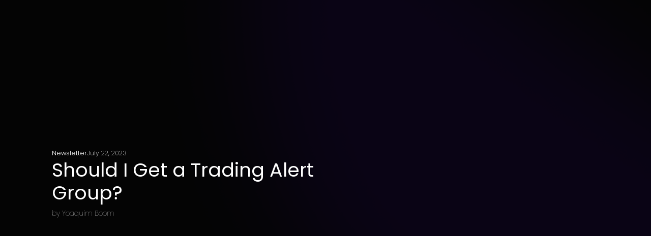

--- FILE ---
content_type: text/html
request_url: https://www.boomish.org/blogs/should-i-get-a-trading-alert-group
body_size: 4741
content:
<!DOCTYPE html><!-- Last Published: Sat Mar 01 2025 14:10:17 GMT+0000 (Coordinated Universal Time) --><html data-wf-domain="www.boomish.org" data-wf-page="6327178e7de6107378138230" data-wf-site="62a04663bd37c47b47e9f72f" data-wf-collection="6327178e7de6103288138239" data-wf-item-slug="should-i-get-a-trading-alert-group"><head><meta charset="utf-8"/><title>Should I Get a Trading Alert Group?</title><meta content="Paid groups are not the move to make for 90% of traders, so thread carefully for it is often a tempting path. Let&#x27;s explain why..." name="description"/><meta content="Should I Get a Trading Alert Group?" property="og:title"/><meta content="Paid groups are not the move to make for 90% of traders, so thread carefully for it is often a tempting path. Let&#x27;s explain why..." property="og:description"/><meta content="https://cdn.prod.website-files.com/62bd3f6f079bd41a46fb1df7/640c989b44ffd0c5e3979521_Yoaquim_stablecoins_3dad514c-b420-4cf6-b827-a6f485c27917.png" property="og:image"/><meta content="Should I Get a Trading Alert Group?" property="twitter:title"/><meta content="Paid groups are not the move to make for 90% of traders, so thread carefully for it is often a tempting path. Let&#x27;s explain why..." property="twitter:description"/><meta content="https://cdn.prod.website-files.com/62bd3f6f079bd41a46fb1df7/640c989b44ffd0c5e3979521_Yoaquim_stablecoins_3dad514c-b420-4cf6-b827-a6f485c27917.png" property="twitter:image"/><meta property="og:type" content="website"/><meta content="summary_large_image" name="twitter:card"/><meta content="width=device-width, initial-scale=1" name="viewport"/><link href="https://cdn.prod.website-files.com/62a04663bd37c47b47e9f72f/css/boomish.webflow.2c27dcdb3.css" rel="stylesheet" type="text/css"/><link href="https://fonts.googleapis.com" rel="preconnect"/><link href="https://fonts.gstatic.com" rel="preconnect" crossorigin="anonymous"/><script src="https://ajax.googleapis.com/ajax/libs/webfont/1.6.26/webfont.js" type="text/javascript"></script><script type="text/javascript">WebFont.load({  google: {    families: ["Montserrat:100,100italic,200,200italic,300,300italic,400,400italic,500,500italic,600,600italic,700,700italic,800,800italic,900,900italic","PT Sans:400,400italic,700,700italic","Jost:100,200,300,regular,500,600,700,800,900","PT Serif Caption:regular","Poppins:100,100italic,200,200italic,300,300italic,regular,italic,500,500italic,600,600italic,700,700italic,800,800italic,900,900italic"]  }});</script><script type="text/javascript">!function(o,c){var n=c.documentElement,t=" w-mod-";n.className+=t+"js",("ontouchstart"in o||o.DocumentTouch&&c instanceof DocumentTouch)&&(n.className+=t+"touch")}(window,document);</script><link href="https://cdn.prod.website-files.com/62a04663bd37c47b47e9f72f/651991d7471f482dd58d5a76_My%20project%20(6).png" rel="shortcut icon" type="image/x-icon"/><link href="https://cdn.prod.website-files.com/62a04663bd37c47b47e9f72f/6519919b00590dd78d8839fe_My%20project%20(5).png" rel="apple-touch-icon"/><script async="" src="https://www.googletagmanager.com/gtag/js?id=G-1V4D5ENFWR"></script><script type="text/javascript">window.dataLayer = window.dataLayer || [];function gtag(){dataLayer.push(arguments);}gtag('js', new Date());gtag('config', 'G-1V4D5ENFWR', {'anonymize_ip': false});</script><!-- Google Tag Manager -->
<script>(function(w,d,s,l,i){w[l]=w[l]||[];w[l].push({'gtm.start':
new Date().getTime(),event:'gtm.js'});var f=d.getElementsByTagName(s)[0],
j=d.createElement(s),dl=l!='dataLayer'?'&l='+l:'';j.async=true;j.src=
'https://www.googletagmanager.com/gtm.js?id='+i+dl;f.parentNode.insertBefore(j,f);
})(window,document,'script','dataLayer','GTM-PQVSNZ6');</script>
<!-- End Google Tag Manager --></head><body class="body"><div class="page_wrapper"><div class="main_wrapper"><div class="hero"><div class="background-gradient-blog"><div class="heading_info"><div class="datetext-copy"><div class="text-block-4">Newsletter</div><div class="datetext">July 22, 2023</div></div><h1 class="heading-8">Should I Get a Trading Alert Group?</h1><div class="text-block-24">by Yoaquim Boom</div></div><div class="spline-scene" data-w-id="0b9de7e5-4b89-1c71-e5cc-224cfce101da" data-animation-type="spline" data-spline-url="https://prod.spline.design/rzz7KXbuslR7seo3/scene.splinecode"><canvas></canvas></div><div class="div-block-28"></div></div></div><div class="blog_wrapper"><div data-w-id="6299f521-a1d5-41dc-1307-ebd3796e13d9" class="blog"><div class="blog_content"><h1 class="heading-8-copy">Should I Get a Trading Alert Group?</h1><div class="rich-text-block-3 w-richtext"><p>Recently there has been a renewed rise in Paid Trading Alert Groups in the financial markets, especially in Crypto Trading and this should be concerning to many newcomers to trading. </p><p>‍<br/></p><p>For context, these are groups in which the user pays a monthly fee in order to get trade ideas from a &quot;great trader&quot;. Additionally, I&#x27;ll also cover a little about trading courses, since to be fair, they often fall in the same bucket. <br/><br/></p><p>A lot of these courses are created with subpar information or information that can be easily found online. Furthermore, the paid groups in which they post &#x27;alerts&#x27; are often useless and unfruitful, designed solely to persuade you to pay monthly subscription fees for subpar alerts without proper explanations of the decision-making process.<br/><br/></p><p>Ultimately, you don&#x27;t just want others&#x27; alerts; you want to understand the reasoning behind their trade decisions and the indicators they use. Unfortunately, when you follow their trades, you often get subpar trade entries compared to the person who sent the alert.</p><p>‍</p><p>Moreover, many of these alert groups portray trading as much easier than it actually is, creating an overly optimistic outlook on trading and investing.<br/><br/></p><p>In reality, trading is much more challenging than they make it seem in their alerts.  They draw a few lines and make it appear as though proper analysis is that easy.<br/><br/></p><p>Don&#x27;t get me wrong; I&#x27;m not saying the people who run these groups do not know how to place profitable trades, as most of them can. My criticism is primarily aimed at the misleading image they portray of trading and investing itself. It creates an illusion of ease, speed, and a lack of necessary due diligence and effort for the people paying to join the group.</p><p>‍</p><p>For anyone considering investing in paid groups and/or trading courses ahead of a bull run, think twice. The majority of introductory trading material tends to be overly positive and optimistic, designed to downplay the challenges involved in trading.<br/><br/></p><p>High-quality content should focus on revealing the harsh realities and remind us that we can&#x27;t expect benefits without facing the ‘stock horror’ of our craft.<br/><br/></p><p>It&#x27;s like being offered bread with one hand while being unexpectedly slapped with the other, as there are no free meals in this endeavor.<br/><br/></p><p>The best way to become proficient at trading is by actively trading, but do it in a way that your first two years of trading use the money you can afford to lose. The fact is ultimately it is completely up to you whether or not you win in trading. Other people’s knowledge &amp; alerts can be useful but they oft won’t add additional value on your journey to truly master the craft of trading, discipline, and consistency.</p><p>‍</p><p>So what to do then?<br/><br/></p><p>A few great things to do from which you certainly will learn unexpectedly much are the following.</p><p>‍</p><p><strong>1. Just trade</strong></p><p>Literally just putting in the screen time in investing and trading is going to change the game for you forever. Nothing beats time in the markets, the age-old adage “it’s not timing the markets, but time in the markets” stands true forever.</p><p>It would be favorable to actually place trades and lose money (what you can lose at least) for that will truly show you the hardship of the craft you have chosen.</p><p>Although, even if you just put in the screentime by sitting behind your screen looking at the charts and truly analyzing how the market reacts at different price levels or news events would be a golden habit to acquire and maintain in order to grow your trading and investing skills.</p><p>‍</p><p>‍</p><p><strong>2. Trading friends</strong></p><p>Sure, it seems basic but finding a group of like-minded individuals that trade is going to be a golden tool in your trading growth. Preferably you find a group of 30+ traders that share ideas on the markets, all of which will have something to say and learn from each other or teach each other.</p><p>Additionally, finding a group of traders that are all above you in expertise or have a specific way of trading of which you know little can give you a different market insight and another layer of confirmation or contradiction in your plan.</p><p>‍</p><p>‍</p><p><strong>3. A Coach / Analyzer</strong></p><p>I don’t care who it is, maybe it’s one of those aforementioned friends in the trading industry you have made, but ultimately having a third party analyzing your mind and moves in thee markets is going to give you a golden edge on the markets.</p><p>Despite you attempting to journal all your trades and analyze all your own moves in the markets you will always be soft on yourself and let certain subconscious habits slip through your fingers.</p><p>This is exactly why having someone critical next to you can be a critical element to growing as a trader.<br/><br/><br/><br/></p><p>Ultimately, everyone has their own way of growing in trading, but paid groups are not the move to make for 90% of traders, so thread carefully for it is often a tempting path.</p><p>‍</p></div></div></div></div></div><div style="display:flex" class="loader_wrapper"><div class="load-container"><img loading="lazy" src="https://cdn.prod.website-files.com/62a04663bd37c47b47e9f72f/679a4e56d5c0094a1da2888b_BOOMISH%20capital.svg" alt=""/><div class="load-bar"><div style="width:0%" class="loader"></div></div></div><div></div></div><div class="nav_wrapper"><div class="navigation"><a data-w-id="446857c0-6125-100f-ab44-4bbfefe06d41" href="#" class="w-inline-block"><img loading="lazy" src="https://cdn.prod.website-files.com/62a04663bd37c47b47e9f72f/679a4e56d5c0094a1da2888b_BOOMISH%20capital.svg" alt="" class="image-16"/></a><div style="height:0px" class="nav_menu"><a data-w-id="446857c0-6125-100f-ab44-4bbfefe06d46" style="background-color:rgba(0,0,0,0)" href="https://www.boomish.org/" class="link-13">Back to home</a></div><div data-w-id="446857c0-6125-100f-ab44-4bbfefe06d4c" data-is-ix2-target="1" class="lottie-animation-3" data-animation-type="lottie" data-src="https://cdn.prod.website-files.com/678a15d4ddc8ff3f1e595d59/67964d775f6811a7f3fa4f89_lottieflow-menu-nav-11-7-ffffff-easey.json" data-loop="0" data-direction="1" data-autoplay="0" data-renderer="svg" data-default-duration="2.875" data-duration="0" data-ix2-initial-state="0"></div></div></div></div><script src="https://d3e54v103j8qbb.cloudfront.net/js/jquery-3.5.1.min.dc5e7f18c8.js?site=62a04663bd37c47b47e9f72f" type="text/javascript" integrity="sha256-9/aliU8dGd2tb6OSsuzixeV4y/faTqgFtohetphbbj0=" crossorigin="anonymous"></script><script src="https://cdn.prod.website-files.com/62a04663bd37c47b47e9f72f/js/webflow.schunk.e223e2e584e75fd2.js" type="text/javascript"></script><script src="https://cdn.prod.website-files.com/62a04663bd37c47b47e9f72f/js/webflow.schunk.0dcd69bd3429273e.js" type="text/javascript"></script><script src="https://cdn.prod.website-files.com/62a04663bd37c47b47e9f72f/js/webflow.3faee127.0c0cfd58dc081fae.js" type="text/javascript"></script></body></html>

--- FILE ---
content_type: text/css
request_url: https://cdn.prod.website-files.com/62a04663bd37c47b47e9f72f/css/boomish.webflow.2c27dcdb3.css
body_size: 13550
content:
html {
  -webkit-text-size-adjust: 100%;
  -ms-text-size-adjust: 100%;
  font-family: sans-serif;
}

body {
  margin: 0;
}

article, aside, details, figcaption, figure, footer, header, hgroup, main, menu, nav, section, summary {
  display: block;
}

audio, canvas, progress, video {
  vertical-align: baseline;
  display: inline-block;
}

audio:not([controls]) {
  height: 0;
  display: none;
}

[hidden], template {
  display: none;
}

a {
  background-color: #0000;
}

a:active, a:hover {
  outline: 0;
}

abbr[title] {
  border-bottom: 1px dotted;
}

b, strong {
  font-weight: bold;
}

dfn {
  font-style: italic;
}

h1 {
  margin: .67em 0;
  font-size: 2em;
}

mark {
  color: #000;
  background: #ff0;
}

small {
  font-size: 80%;
}

sub, sup {
  vertical-align: baseline;
  font-size: 75%;
  line-height: 0;
  position: relative;
}

sup {
  top: -.5em;
}

sub {
  bottom: -.25em;
}

img {
  border: 0;
}

svg:not(:root) {
  overflow: hidden;
}

hr {
  box-sizing: content-box;
  height: 0;
}

pre {
  overflow: auto;
}

code, kbd, pre, samp {
  font-family: monospace;
  font-size: 1em;
}

button, input, optgroup, select, textarea {
  color: inherit;
  font: inherit;
  margin: 0;
}

button {
  overflow: visible;
}

button, select {
  text-transform: none;
}

button, html input[type="button"], input[type="reset"] {
  -webkit-appearance: button;
  cursor: pointer;
}

button[disabled], html input[disabled] {
  cursor: default;
}

button::-moz-focus-inner, input::-moz-focus-inner {
  border: 0;
  padding: 0;
}

input {
  line-height: normal;
}

input[type="checkbox"], input[type="radio"] {
  box-sizing: border-box;
  padding: 0;
}

input[type="number"]::-webkit-inner-spin-button, input[type="number"]::-webkit-outer-spin-button {
  height: auto;
}

input[type="search"] {
  -webkit-appearance: none;
}

input[type="search"]::-webkit-search-cancel-button, input[type="search"]::-webkit-search-decoration {
  -webkit-appearance: none;
}

legend {
  border: 0;
  padding: 0;
}

textarea {
  overflow: auto;
}

optgroup {
  font-weight: bold;
}

table {
  border-collapse: collapse;
  border-spacing: 0;
}

td, th {
  padding: 0;
}

@font-face {
  font-family: webflow-icons;
  src: url("[data-uri]") format("truetype");
  font-weight: normal;
  font-style: normal;
}

[class^="w-icon-"], [class*=" w-icon-"] {
  speak: none;
  font-variant: normal;
  text-transform: none;
  -webkit-font-smoothing: antialiased;
  -moz-osx-font-smoothing: grayscale;
  font-style: normal;
  font-weight: normal;
  line-height: 1;
  font-family: webflow-icons !important;
}

.w-icon-slider-right:before {
  content: "";
}

.w-icon-slider-left:before {
  content: "";
}

.w-icon-nav-menu:before {
  content: "";
}

.w-icon-arrow-down:before, .w-icon-dropdown-toggle:before {
  content: "";
}

.w-icon-file-upload-remove:before {
  content: "";
}

.w-icon-file-upload-icon:before {
  content: "";
}

* {
  box-sizing: border-box;
}

html {
  height: 100%;
}

body {
  color: #333;
  background-color: #fff;
  min-height: 100%;
  margin: 0;
  font-family: Arial, sans-serif;
  font-size: 14px;
  line-height: 20px;
}

img {
  vertical-align: middle;
  max-width: 100%;
  display: inline-block;
}

html.w-mod-touch * {
  background-attachment: scroll !important;
}

.w-block {
  display: block;
}

.w-inline-block {
  max-width: 100%;
  display: inline-block;
}

.w-clearfix:before, .w-clearfix:after {
  content: " ";
  grid-area: 1 / 1 / 2 / 2;
  display: table;
}

.w-clearfix:after {
  clear: both;
}

.w-hidden {
  display: none;
}

.w-button {
  color: #fff;
  line-height: inherit;
  cursor: pointer;
  background-color: #3898ec;
  border: 0;
  border-radius: 0;
  padding: 9px 15px;
  text-decoration: none;
  display: inline-block;
}

input.w-button {
  -webkit-appearance: button;
}

html[data-w-dynpage] [data-w-cloak] {
  color: #0000 !important;
}

.w-code-block {
  margin: unset;
}

pre.w-code-block code {
  all: inherit;
}

.w-optimization {
  display: contents;
}

.w-webflow-badge, .w-webflow-badge > img {
  box-sizing: unset;
  width: unset;
  height: unset;
  max-height: unset;
  max-width: unset;
  min-height: unset;
  min-width: unset;
  margin: unset;
  padding: unset;
  float: unset;
  clear: unset;
  border: unset;
  border-radius: unset;
  background: unset;
  background-image: unset;
  background-position: unset;
  background-size: unset;
  background-repeat: unset;
  background-origin: unset;
  background-clip: unset;
  background-attachment: unset;
  background-color: unset;
  box-shadow: unset;
  transform: unset;
  direction: unset;
  font-family: unset;
  font-weight: unset;
  color: unset;
  font-size: unset;
  line-height: unset;
  font-style: unset;
  font-variant: unset;
  text-align: unset;
  letter-spacing: unset;
  -webkit-text-decoration: unset;
  text-decoration: unset;
  text-indent: unset;
  text-transform: unset;
  list-style-type: unset;
  text-shadow: unset;
  vertical-align: unset;
  cursor: unset;
  white-space: unset;
  word-break: unset;
  word-spacing: unset;
  word-wrap: unset;
  transition: unset;
}

.w-webflow-badge {
  white-space: nowrap;
  cursor: pointer;
  box-shadow: 0 0 0 1px #0000001a, 0 1px 3px #0000001a;
  visibility: visible !important;
  opacity: 1 !important;
  z-index: 2147483647 !important;
  color: #aaadb0 !important;
  overflow: unset !important;
  background-color: #fff !important;
  border-radius: 3px !important;
  width: auto !important;
  height: auto !important;
  margin: 0 !important;
  padding: 6px !important;
  font-size: 12px !important;
  line-height: 14px !important;
  text-decoration: none !important;
  display: inline-block !important;
  position: fixed !important;
  inset: auto 12px 12px auto !important;
  transform: none !important;
}

.w-webflow-badge > img {
  position: unset;
  visibility: unset !important;
  opacity: 1 !important;
  vertical-align: middle !important;
  display: inline-block !important;
}

h1, h2, h3, h4, h5, h6 {
  margin-bottom: 10px;
  font-weight: bold;
}

h1 {
  margin-top: 20px;
  font-size: 38px;
  line-height: 44px;
}

h2 {
  margin-top: 20px;
  font-size: 32px;
  line-height: 36px;
}

h3 {
  margin-top: 20px;
  font-size: 24px;
  line-height: 30px;
}

h4 {
  margin-top: 10px;
  font-size: 18px;
  line-height: 24px;
}

h5 {
  margin-top: 10px;
  font-size: 14px;
  line-height: 20px;
}

h6 {
  margin-top: 10px;
  font-size: 12px;
  line-height: 18px;
}

p {
  margin-top: 0;
  margin-bottom: 10px;
}

blockquote {
  border-left: 5px solid #e2e2e2;
  margin: 0 0 10px;
  padding: 10px 20px;
  font-size: 18px;
  line-height: 22px;
}

figure {
  margin: 0 0 10px;
}

figcaption {
  text-align: center;
  margin-top: 5px;
}

ul, ol {
  margin-top: 0;
  margin-bottom: 10px;
  padding-left: 40px;
}

.w-list-unstyled {
  padding-left: 0;
  list-style: none;
}

.w-embed:before, .w-embed:after {
  content: " ";
  grid-area: 1 / 1 / 2 / 2;
  display: table;
}

.w-embed:after {
  clear: both;
}

.w-video {
  width: 100%;
  padding: 0;
  position: relative;
}

.w-video iframe, .w-video object, .w-video embed {
  border: none;
  width: 100%;
  height: 100%;
  position: absolute;
  top: 0;
  left: 0;
}

fieldset {
  border: 0;
  margin: 0;
  padding: 0;
}

button, [type="button"], [type="reset"] {
  cursor: pointer;
  -webkit-appearance: button;
  border: 0;
}

.w-form {
  margin: 0 0 15px;
}

.w-form-done {
  text-align: center;
  background-color: #ddd;
  padding: 20px;
  display: none;
}

.w-form-fail {
  background-color: #ffdede;
  margin-top: 10px;
  padding: 10px;
  display: none;
}

label {
  margin-bottom: 5px;
  font-weight: bold;
  display: block;
}

.w-input, .w-select {
  color: #333;
  vertical-align: middle;
  background-color: #fff;
  border: 1px solid #ccc;
  width: 100%;
  height: 38px;
  margin-bottom: 10px;
  padding: 8px 12px;
  font-size: 14px;
  line-height: 1.42857;
  display: block;
}

.w-input::placeholder, .w-select::placeholder {
  color: #999;
}

.w-input:focus, .w-select:focus {
  border-color: #3898ec;
  outline: 0;
}

.w-input[disabled], .w-select[disabled], .w-input[readonly], .w-select[readonly], fieldset[disabled] .w-input, fieldset[disabled] .w-select {
  cursor: not-allowed;
}

.w-input[disabled]:not(.w-input-disabled), .w-select[disabled]:not(.w-input-disabled), .w-input[readonly], .w-select[readonly], fieldset[disabled]:not(.w-input-disabled) .w-input, fieldset[disabled]:not(.w-input-disabled) .w-select {
  background-color: #eee;
}

textarea.w-input, textarea.w-select {
  height: auto;
}

.w-select {
  background-color: #f3f3f3;
}

.w-select[multiple] {
  height: auto;
}

.w-form-label {
  cursor: pointer;
  margin-bottom: 0;
  font-weight: normal;
  display: inline-block;
}

.w-radio {
  margin-bottom: 5px;
  padding-left: 20px;
  display: block;
}

.w-radio:before, .w-radio:after {
  content: " ";
  grid-area: 1 / 1 / 2 / 2;
  display: table;
}

.w-radio:after {
  clear: both;
}

.w-radio-input {
  float: left;
  margin: 3px 0 0 -20px;
  line-height: normal;
}

.w-file-upload {
  margin-bottom: 10px;
  display: block;
}

.w-file-upload-input {
  opacity: 0;
  z-index: -100;
  width: .1px;
  height: .1px;
  position: absolute;
  overflow: hidden;
}

.w-file-upload-default, .w-file-upload-uploading, .w-file-upload-success {
  color: #333;
  display: inline-block;
}

.w-file-upload-error {
  margin-top: 10px;
  display: block;
}

.w-file-upload-default.w-hidden, .w-file-upload-uploading.w-hidden, .w-file-upload-error.w-hidden, .w-file-upload-success.w-hidden {
  display: none;
}

.w-file-upload-uploading-btn {
  cursor: pointer;
  background-color: #fafafa;
  border: 1px solid #ccc;
  margin: 0;
  padding: 8px 12px;
  font-size: 14px;
  font-weight: normal;
  display: flex;
}

.w-file-upload-file {
  background-color: #fafafa;
  border: 1px solid #ccc;
  flex-grow: 1;
  justify-content: space-between;
  margin: 0;
  padding: 8px 9px 8px 11px;
  display: flex;
}

.w-file-upload-file-name {
  font-size: 14px;
  font-weight: normal;
  display: block;
}

.w-file-remove-link {
  cursor: pointer;
  width: auto;
  height: auto;
  margin-top: 3px;
  margin-left: 10px;
  padding: 3px;
  display: block;
}

.w-icon-file-upload-remove {
  margin: auto;
  font-size: 10px;
}

.w-file-upload-error-msg {
  color: #ea384c;
  padding: 2px 0;
  display: inline-block;
}

.w-file-upload-info {
  padding: 0 12px;
  line-height: 38px;
  display: inline-block;
}

.w-file-upload-label {
  cursor: pointer;
  background-color: #fafafa;
  border: 1px solid #ccc;
  margin: 0;
  padding: 8px 12px;
  font-size: 14px;
  font-weight: normal;
  display: inline-block;
}

.w-icon-file-upload-icon, .w-icon-file-upload-uploading {
  width: 20px;
  margin-right: 8px;
  display: inline-block;
}

.w-icon-file-upload-uploading {
  height: 20px;
}

.w-container {
  max-width: 940px;
  margin-left: auto;
  margin-right: auto;
}

.w-container:before, .w-container:after {
  content: " ";
  grid-area: 1 / 1 / 2 / 2;
  display: table;
}

.w-container:after {
  clear: both;
}

.w-container .w-row {
  margin-left: -10px;
  margin-right: -10px;
}

.w-row:before, .w-row:after {
  content: " ";
  grid-area: 1 / 1 / 2 / 2;
  display: table;
}

.w-row:after {
  clear: both;
}

.w-row .w-row {
  margin-left: 0;
  margin-right: 0;
}

.w-col {
  float: left;
  width: 100%;
  min-height: 1px;
  padding-left: 10px;
  padding-right: 10px;
  position: relative;
}

.w-col .w-col {
  padding-left: 0;
  padding-right: 0;
}

.w-col-1 {
  width: 8.33333%;
}

.w-col-2 {
  width: 16.6667%;
}

.w-col-3 {
  width: 25%;
}

.w-col-4 {
  width: 33.3333%;
}

.w-col-5 {
  width: 41.6667%;
}

.w-col-6 {
  width: 50%;
}

.w-col-7 {
  width: 58.3333%;
}

.w-col-8 {
  width: 66.6667%;
}

.w-col-9 {
  width: 75%;
}

.w-col-10 {
  width: 83.3333%;
}

.w-col-11 {
  width: 91.6667%;
}

.w-col-12 {
  width: 100%;
}

.w-hidden-main {
  display: none !important;
}

@media screen and (max-width: 991px) {
  .w-container {
    max-width: 728px;
  }

  .w-hidden-main {
    display: inherit !important;
  }

  .w-hidden-medium {
    display: none !important;
  }

  .w-col-medium-1 {
    width: 8.33333%;
  }

  .w-col-medium-2 {
    width: 16.6667%;
  }

  .w-col-medium-3 {
    width: 25%;
  }

  .w-col-medium-4 {
    width: 33.3333%;
  }

  .w-col-medium-5 {
    width: 41.6667%;
  }

  .w-col-medium-6 {
    width: 50%;
  }

  .w-col-medium-7 {
    width: 58.3333%;
  }

  .w-col-medium-8 {
    width: 66.6667%;
  }

  .w-col-medium-9 {
    width: 75%;
  }

  .w-col-medium-10 {
    width: 83.3333%;
  }

  .w-col-medium-11 {
    width: 91.6667%;
  }

  .w-col-medium-12 {
    width: 100%;
  }

  .w-col-stack {
    width: 100%;
    left: auto;
    right: auto;
  }
}

@media screen and (max-width: 767px) {
  .w-hidden-main, .w-hidden-medium {
    display: inherit !important;
  }

  .w-hidden-small {
    display: none !important;
  }

  .w-row, .w-container .w-row {
    margin-left: 0;
    margin-right: 0;
  }

  .w-col {
    width: 100%;
    left: auto;
    right: auto;
  }

  .w-col-small-1 {
    width: 8.33333%;
  }

  .w-col-small-2 {
    width: 16.6667%;
  }

  .w-col-small-3 {
    width: 25%;
  }

  .w-col-small-4 {
    width: 33.3333%;
  }

  .w-col-small-5 {
    width: 41.6667%;
  }

  .w-col-small-6 {
    width: 50%;
  }

  .w-col-small-7 {
    width: 58.3333%;
  }

  .w-col-small-8 {
    width: 66.6667%;
  }

  .w-col-small-9 {
    width: 75%;
  }

  .w-col-small-10 {
    width: 83.3333%;
  }

  .w-col-small-11 {
    width: 91.6667%;
  }

  .w-col-small-12 {
    width: 100%;
  }
}

@media screen and (max-width: 479px) {
  .w-container {
    max-width: none;
  }

  .w-hidden-main, .w-hidden-medium, .w-hidden-small {
    display: inherit !important;
  }

  .w-hidden-tiny {
    display: none !important;
  }

  .w-col {
    width: 100%;
  }

  .w-col-tiny-1 {
    width: 8.33333%;
  }

  .w-col-tiny-2 {
    width: 16.6667%;
  }

  .w-col-tiny-3 {
    width: 25%;
  }

  .w-col-tiny-4 {
    width: 33.3333%;
  }

  .w-col-tiny-5 {
    width: 41.6667%;
  }

  .w-col-tiny-6 {
    width: 50%;
  }

  .w-col-tiny-7 {
    width: 58.3333%;
  }

  .w-col-tiny-8 {
    width: 66.6667%;
  }

  .w-col-tiny-9 {
    width: 75%;
  }

  .w-col-tiny-10 {
    width: 83.3333%;
  }

  .w-col-tiny-11 {
    width: 91.6667%;
  }

  .w-col-tiny-12 {
    width: 100%;
  }
}

.w-widget {
  position: relative;
}

.w-widget-map {
  width: 100%;
  height: 400px;
}

.w-widget-map label {
  width: auto;
  display: inline;
}

.w-widget-map img {
  max-width: inherit;
}

.w-widget-map .gm-style-iw {
  text-align: center;
}

.w-widget-map .gm-style-iw > button {
  display: none !important;
}

.w-widget-twitter {
  overflow: hidden;
}

.w-widget-twitter-count-shim {
  vertical-align: top;
  text-align: center;
  background: #fff;
  border: 1px solid #758696;
  border-radius: 3px;
  width: 28px;
  height: 20px;
  display: inline-block;
  position: relative;
}

.w-widget-twitter-count-shim * {
  pointer-events: none;
  -webkit-user-select: none;
  user-select: none;
}

.w-widget-twitter-count-shim .w-widget-twitter-count-inner {
  text-align: center;
  color: #999;
  font-family: serif;
  font-size: 15px;
  line-height: 12px;
  position: relative;
}

.w-widget-twitter-count-shim .w-widget-twitter-count-clear {
  display: block;
  position: relative;
}

.w-widget-twitter-count-shim.w--large {
  width: 36px;
  height: 28px;
}

.w-widget-twitter-count-shim.w--large .w-widget-twitter-count-inner {
  font-size: 18px;
  line-height: 18px;
}

.w-widget-twitter-count-shim:not(.w--vertical) {
  margin-left: 5px;
  margin-right: 8px;
}

.w-widget-twitter-count-shim:not(.w--vertical).w--large {
  margin-left: 6px;
}

.w-widget-twitter-count-shim:not(.w--vertical):before, .w-widget-twitter-count-shim:not(.w--vertical):after {
  content: " ";
  pointer-events: none;
  border: solid #0000;
  width: 0;
  height: 0;
  position: absolute;
  top: 50%;
  left: 0;
}

.w-widget-twitter-count-shim:not(.w--vertical):before {
  border-width: 4px;
  border-color: #75869600 #5d6c7b #75869600 #75869600;
  margin-top: -4px;
  margin-left: -9px;
}

.w-widget-twitter-count-shim:not(.w--vertical).w--large:before {
  border-width: 5px;
  margin-top: -5px;
  margin-left: -10px;
}

.w-widget-twitter-count-shim:not(.w--vertical):after {
  border-width: 4px;
  border-color: #fff0 #fff #fff0 #fff0;
  margin-top: -4px;
  margin-left: -8px;
}

.w-widget-twitter-count-shim:not(.w--vertical).w--large:after {
  border-width: 5px;
  margin-top: -5px;
  margin-left: -9px;
}

.w-widget-twitter-count-shim.w--vertical {
  width: 61px;
  height: 33px;
  margin-bottom: 8px;
}

.w-widget-twitter-count-shim.w--vertical:before, .w-widget-twitter-count-shim.w--vertical:after {
  content: " ";
  pointer-events: none;
  border: solid #0000;
  width: 0;
  height: 0;
  position: absolute;
  top: 100%;
  left: 50%;
}

.w-widget-twitter-count-shim.w--vertical:before {
  border-width: 5px;
  border-color: #5d6c7b #75869600 #75869600;
  margin-left: -5px;
}

.w-widget-twitter-count-shim.w--vertical:after {
  border-width: 4px;
  border-color: #fff #fff0 #fff0;
  margin-left: -4px;
}

.w-widget-twitter-count-shim.w--vertical .w-widget-twitter-count-inner {
  font-size: 18px;
  line-height: 22px;
}

.w-widget-twitter-count-shim.w--vertical.w--large {
  width: 76px;
}

.w-background-video {
  color: #fff;
  height: 500px;
  position: relative;
  overflow: hidden;
}

.w-background-video > video {
  object-fit: cover;
  z-index: -100;
  background-position: 50%;
  background-size: cover;
  width: 100%;
  height: 100%;
  margin: auto;
  position: absolute;
  inset: -100%;
}

.w-background-video > video::-webkit-media-controls-start-playback-button {
  -webkit-appearance: none;
  display: none !important;
}

.w-background-video--control {
  background-color: #0000;
  padding: 0;
  position: absolute;
  bottom: 1em;
  right: 1em;
}

.w-background-video--control > [hidden] {
  display: none !important;
}

.w-slider {
  text-align: center;
  clear: both;
  -webkit-tap-highlight-color: #0000;
  tap-highlight-color: #0000;
  background: #ddd;
  height: 300px;
  position: relative;
}

.w-slider-mask {
  z-index: 1;
  white-space: nowrap;
  height: 100%;
  display: block;
  position: relative;
  left: 0;
  right: 0;
  overflow: hidden;
}

.w-slide {
  vertical-align: top;
  white-space: normal;
  text-align: left;
  width: 100%;
  height: 100%;
  display: inline-block;
  position: relative;
}

.w-slider-nav {
  z-index: 2;
  text-align: center;
  -webkit-tap-highlight-color: #0000;
  tap-highlight-color: #0000;
  height: 40px;
  margin: auto;
  padding-top: 10px;
  position: absolute;
  inset: auto 0 0;
}

.w-slider-nav.w-round > div {
  border-radius: 100%;
}

.w-slider-nav.w-num > div {
  font-size: inherit;
  line-height: inherit;
  width: auto;
  height: auto;
  padding: .2em .5em;
}

.w-slider-nav.w-shadow > div {
  box-shadow: 0 0 3px #3336;
}

.w-slider-nav-invert {
  color: #fff;
}

.w-slider-nav-invert > div {
  background-color: #2226;
}

.w-slider-nav-invert > div.w-active {
  background-color: #222;
}

.w-slider-dot {
  cursor: pointer;
  background-color: #fff6;
  width: 1em;
  height: 1em;
  margin: 0 3px .5em;
  transition: background-color .1s, color .1s;
  display: inline-block;
  position: relative;
}

.w-slider-dot.w-active {
  background-color: #fff;
}

.w-slider-dot:focus {
  outline: none;
  box-shadow: 0 0 0 2px #fff;
}

.w-slider-dot:focus.w-active {
  box-shadow: none;
}

.w-slider-arrow-left, .w-slider-arrow-right {
  cursor: pointer;
  color: #fff;
  -webkit-tap-highlight-color: #0000;
  tap-highlight-color: #0000;
  -webkit-user-select: none;
  user-select: none;
  width: 80px;
  margin: auto;
  font-size: 40px;
  position: absolute;
  inset: 0;
  overflow: hidden;
}

.w-slider-arrow-left [class^="w-icon-"], .w-slider-arrow-right [class^="w-icon-"], .w-slider-arrow-left [class*=" w-icon-"], .w-slider-arrow-right [class*=" w-icon-"] {
  position: absolute;
}

.w-slider-arrow-left:focus, .w-slider-arrow-right:focus {
  outline: 0;
}

.w-slider-arrow-left {
  z-index: 3;
  right: auto;
}

.w-slider-arrow-right {
  z-index: 4;
  left: auto;
}

.w-icon-slider-left, .w-icon-slider-right {
  width: 1em;
  height: 1em;
  margin: auto;
  inset: 0;
}

.w-slider-aria-label {
  clip: rect(0 0 0 0);
  border: 0;
  width: 1px;
  height: 1px;
  margin: -1px;
  padding: 0;
  position: absolute;
  overflow: hidden;
}

.w-slider-force-show {
  display: block !important;
}

.w-dropdown {
  text-align: left;
  z-index: 900;
  margin-left: auto;
  margin-right: auto;
  display: inline-block;
  position: relative;
}

.w-dropdown-btn, .w-dropdown-toggle, .w-dropdown-link {
  vertical-align: top;
  color: #222;
  text-align: left;
  white-space: nowrap;
  margin-left: auto;
  margin-right: auto;
  padding: 20px;
  text-decoration: none;
  position: relative;
}

.w-dropdown-toggle {
  -webkit-user-select: none;
  user-select: none;
  cursor: pointer;
  padding-right: 40px;
  display: inline-block;
}

.w-dropdown-toggle:focus {
  outline: 0;
}

.w-icon-dropdown-toggle {
  width: 1em;
  height: 1em;
  margin: auto 20px auto auto;
  position: absolute;
  top: 0;
  bottom: 0;
  right: 0;
}

.w-dropdown-list {
  background: #ddd;
  min-width: 100%;
  display: none;
  position: absolute;
}

.w-dropdown-list.w--open {
  display: block;
}

.w-dropdown-link {
  color: #222;
  padding: 10px 20px;
  display: block;
}

.w-dropdown-link.w--current {
  color: #0082f3;
}

.w-dropdown-link:focus {
  outline: 0;
}

@media screen and (max-width: 767px) {
  .w-nav-brand {
    padding-left: 10px;
  }
}

.w-lightbox-backdrop {
  cursor: auto;
  letter-spacing: normal;
  text-indent: 0;
  text-shadow: none;
  text-transform: none;
  visibility: visible;
  white-space: normal;
  word-break: normal;
  word-spacing: normal;
  word-wrap: normal;
  color: #fff;
  text-align: center;
  z-index: 2000;
  opacity: 0;
  -webkit-user-select: none;
  -moz-user-select: none;
  -webkit-tap-highlight-color: transparent;
  background: #000000e6;
  outline: 0;
  font-family: Helvetica Neue, Helvetica, Ubuntu, Segoe UI, Verdana, sans-serif;
  font-size: 17px;
  font-style: normal;
  font-weight: 300;
  line-height: 1.2;
  list-style: disc;
  position: fixed;
  inset: 0;
  -webkit-transform: translate(0);
}

.w-lightbox-backdrop, .w-lightbox-container {
  -webkit-overflow-scrolling: touch;
  height: 100%;
  overflow: auto;
}

.w-lightbox-content {
  height: 100vh;
  position: relative;
  overflow: hidden;
}

.w-lightbox-view {
  opacity: 0;
  width: 100vw;
  height: 100vh;
  position: absolute;
}

.w-lightbox-view:before {
  content: "";
  height: 100vh;
}

.w-lightbox-group, .w-lightbox-group .w-lightbox-view, .w-lightbox-group .w-lightbox-view:before {
  height: 86vh;
}

.w-lightbox-frame, .w-lightbox-view:before {
  vertical-align: middle;
  display: inline-block;
}

.w-lightbox-figure {
  margin: 0;
  position: relative;
}

.w-lightbox-group .w-lightbox-figure {
  cursor: pointer;
}

.w-lightbox-img {
  width: auto;
  max-width: none;
  height: auto;
}

.w-lightbox-image {
  float: none;
  max-width: 100vw;
  max-height: 100vh;
  display: block;
}

.w-lightbox-group .w-lightbox-image {
  max-height: 86vh;
}

.w-lightbox-caption {
  text-align: left;
  text-overflow: ellipsis;
  white-space: nowrap;
  background: #0006;
  padding: .5em 1em;
  position: absolute;
  bottom: 0;
  left: 0;
  right: 0;
  overflow: hidden;
}

.w-lightbox-embed {
  width: 100%;
  height: 100%;
  position: absolute;
  inset: 0;
}

.w-lightbox-control {
  cursor: pointer;
  background-position: center;
  background-repeat: no-repeat;
  background-size: 24px;
  width: 4em;
  transition: all .3s;
  position: absolute;
  top: 0;
}

.w-lightbox-left {
  background-image: url("[data-uri]");
  display: none;
  bottom: 0;
  left: 0;
}

.w-lightbox-right {
  background-image: url("[data-uri]");
  display: none;
  bottom: 0;
  right: 0;
}

.w-lightbox-close {
  background-image: url("[data-uri]");
  background-size: 18px;
  height: 2.6em;
  right: 0;
}

.w-lightbox-strip {
  white-space: nowrap;
  padding: 0 1vh;
  line-height: 0;
  position: absolute;
  bottom: 0;
  left: 0;
  right: 0;
  overflow: auto hidden;
}

.w-lightbox-item {
  box-sizing: content-box;
  cursor: pointer;
  width: 10vh;
  padding: 2vh 1vh;
  display: inline-block;
  -webkit-transform: translate3d(0, 0, 0);
}

.w-lightbox-active {
  opacity: .3;
}

.w-lightbox-thumbnail {
  background: #222;
  height: 10vh;
  position: relative;
  overflow: hidden;
}

.w-lightbox-thumbnail-image {
  position: absolute;
  top: 0;
  left: 0;
}

.w-lightbox-thumbnail .w-lightbox-tall {
  width: 100%;
  top: 50%;
  transform: translate(0, -50%);
}

.w-lightbox-thumbnail .w-lightbox-wide {
  height: 100%;
  left: 50%;
  transform: translate(-50%);
}

.w-lightbox-spinner {
  box-sizing: border-box;
  border: 5px solid #0006;
  border-radius: 50%;
  width: 40px;
  height: 40px;
  margin-top: -20px;
  margin-left: -20px;
  animation: .8s linear infinite spin;
  position: absolute;
  top: 50%;
  left: 50%;
}

.w-lightbox-spinner:after {
  content: "";
  border: 3px solid #0000;
  border-bottom-color: #fff;
  border-radius: 50%;
  position: absolute;
  inset: -4px;
}

.w-lightbox-hide {
  display: none;
}

.w-lightbox-noscroll {
  overflow: hidden;
}

@media (min-width: 768px) {
  .w-lightbox-content {
    height: 96vh;
    margin-top: 2vh;
  }

  .w-lightbox-view, .w-lightbox-view:before {
    height: 96vh;
  }

  .w-lightbox-group, .w-lightbox-group .w-lightbox-view, .w-lightbox-group .w-lightbox-view:before {
    height: 84vh;
  }

  .w-lightbox-image {
    max-width: 96vw;
    max-height: 96vh;
  }

  .w-lightbox-group .w-lightbox-image {
    max-width: 82.3vw;
    max-height: 84vh;
  }

  .w-lightbox-left, .w-lightbox-right {
    opacity: .5;
    display: block;
  }

  .w-lightbox-close {
    opacity: .8;
  }

  .w-lightbox-control:hover {
    opacity: 1;
  }
}

.w-lightbox-inactive, .w-lightbox-inactive:hover {
  opacity: 0;
}

.w-richtext:before, .w-richtext:after {
  content: " ";
  grid-area: 1 / 1 / 2 / 2;
  display: table;
}

.w-richtext:after {
  clear: both;
}

.w-richtext[contenteditable="true"]:before, .w-richtext[contenteditable="true"]:after {
  white-space: initial;
}

.w-richtext ol, .w-richtext ul {
  overflow: hidden;
}

.w-richtext .w-richtext-figure-selected.w-richtext-figure-type-video div:after, .w-richtext .w-richtext-figure-selected[data-rt-type="video"] div:after, .w-richtext .w-richtext-figure-selected.w-richtext-figure-type-image div, .w-richtext .w-richtext-figure-selected[data-rt-type="image"] div {
  outline: 2px solid #2895f7;
}

.w-richtext figure.w-richtext-figure-type-video > div:after, .w-richtext figure[data-rt-type="video"] > div:after {
  content: "";
  display: none;
  position: absolute;
  inset: 0;
}

.w-richtext figure {
  max-width: 60%;
  position: relative;
}

.w-richtext figure > div:before {
  cursor: default !important;
}

.w-richtext figure img {
  width: 100%;
}

.w-richtext figure figcaption.w-richtext-figcaption-placeholder {
  opacity: .6;
}

.w-richtext figure div {
  color: #0000;
  font-size: 0;
}

.w-richtext figure.w-richtext-figure-type-image, .w-richtext figure[data-rt-type="image"] {
  display: table;
}

.w-richtext figure.w-richtext-figure-type-image > div, .w-richtext figure[data-rt-type="image"] > div {
  display: inline-block;
}

.w-richtext figure.w-richtext-figure-type-image > figcaption, .w-richtext figure[data-rt-type="image"] > figcaption {
  caption-side: bottom;
  display: table-caption;
}

.w-richtext figure.w-richtext-figure-type-video, .w-richtext figure[data-rt-type="video"] {
  width: 60%;
  height: 0;
}

.w-richtext figure.w-richtext-figure-type-video iframe, .w-richtext figure[data-rt-type="video"] iframe {
  width: 100%;
  height: 100%;
  position: absolute;
  top: 0;
  left: 0;
}

.w-richtext figure.w-richtext-figure-type-video > div, .w-richtext figure[data-rt-type="video"] > div {
  width: 100%;
}

.w-richtext figure.w-richtext-align-center {
  clear: both;
  margin-left: auto;
  margin-right: auto;
}

.w-richtext figure.w-richtext-align-center.w-richtext-figure-type-image > div, .w-richtext figure.w-richtext-align-center[data-rt-type="image"] > div {
  max-width: 100%;
}

.w-richtext figure.w-richtext-align-normal {
  clear: both;
}

.w-richtext figure.w-richtext-align-fullwidth {
  text-align: center;
  clear: both;
  width: 100%;
  max-width: 100%;
  margin-left: auto;
  margin-right: auto;
  display: block;
}

.w-richtext figure.w-richtext-align-fullwidth > div {
  padding-bottom: inherit;
  display: inline-block;
}

.w-richtext figure.w-richtext-align-fullwidth > figcaption {
  display: block;
}

.w-richtext figure.w-richtext-align-floatleft {
  float: left;
  clear: none;
  margin-right: 15px;
}

.w-richtext figure.w-richtext-align-floatright {
  float: right;
  clear: none;
  margin-left: 15px;
}

.w-nav {
  z-index: 1000;
  background: #ddd;
  position: relative;
}

.w-nav:before, .w-nav:after {
  content: " ";
  grid-area: 1 / 1 / 2 / 2;
  display: table;
}

.w-nav:after {
  clear: both;
}

.w-nav-brand {
  float: left;
  color: #333;
  text-decoration: none;
  position: relative;
}

.w-nav-link {
  vertical-align: top;
  color: #222;
  text-align: left;
  margin-left: auto;
  margin-right: auto;
  padding: 20px;
  text-decoration: none;
  display: inline-block;
  position: relative;
}

.w-nav-link.w--current {
  color: #0082f3;
}

.w-nav-menu {
  float: right;
  position: relative;
}

[data-nav-menu-open] {
  text-align: center;
  background: #c8c8c8;
  min-width: 200px;
  position: absolute;
  top: 100%;
  left: 0;
  right: 0;
  overflow: visible;
  display: block !important;
}

.w--nav-link-open {
  display: block;
  position: relative;
}

.w-nav-overlay {
  width: 100%;
  display: none;
  position: absolute;
  top: 100%;
  left: 0;
  right: 0;
  overflow: hidden;
}

.w-nav-overlay [data-nav-menu-open] {
  top: 0;
}

.w-nav[data-animation="over-left"] .w-nav-overlay {
  width: auto;
}

.w-nav[data-animation="over-left"] .w-nav-overlay, .w-nav[data-animation="over-left"] [data-nav-menu-open] {
  z-index: 1;
  top: 0;
  right: auto;
}

.w-nav[data-animation="over-right"] .w-nav-overlay {
  width: auto;
}

.w-nav[data-animation="over-right"] .w-nav-overlay, .w-nav[data-animation="over-right"] [data-nav-menu-open] {
  z-index: 1;
  top: 0;
  left: auto;
}

.w-nav-button {
  float: right;
  cursor: pointer;
  -webkit-tap-highlight-color: #0000;
  tap-highlight-color: #0000;
  -webkit-user-select: none;
  user-select: none;
  padding: 18px;
  font-size: 24px;
  display: none;
  position: relative;
}

.w-nav-button:focus {
  outline: 0;
}

.w-nav-button.w--open {
  color: #fff;
  background-color: #c8c8c8;
}

.w-nav[data-collapse="all"] .w-nav-menu {
  display: none;
}

.w-nav[data-collapse="all"] .w-nav-button, .w--nav-dropdown-open, .w--nav-dropdown-toggle-open {
  display: block;
}

.w--nav-dropdown-list-open {
  position: static;
}

@media screen and (max-width: 991px) {
  .w-nav[data-collapse="medium"] .w-nav-menu {
    display: none;
  }

  .w-nav[data-collapse="medium"] .w-nav-button {
    display: block;
  }
}

@media screen and (max-width: 767px) {
  .w-nav[data-collapse="small"] .w-nav-menu {
    display: none;
  }

  .w-nav[data-collapse="small"] .w-nav-button {
    display: block;
  }

  .w-nav-brand {
    padding-left: 10px;
  }
}

@media screen and (max-width: 479px) {
  .w-nav[data-collapse="tiny"] .w-nav-menu {
    display: none;
  }

  .w-nav[data-collapse="tiny"] .w-nav-button {
    display: block;
  }
}

.w-tabs {
  position: relative;
}

.w-tabs:before, .w-tabs:after {
  content: " ";
  grid-area: 1 / 1 / 2 / 2;
  display: table;
}

.w-tabs:after {
  clear: both;
}

.w-tab-menu {
  position: relative;
}

.w-tab-link {
  vertical-align: top;
  text-align: left;
  cursor: pointer;
  color: #222;
  background-color: #ddd;
  padding: 9px 30px;
  text-decoration: none;
  display: inline-block;
  position: relative;
}

.w-tab-link.w--current {
  background-color: #c8c8c8;
}

.w-tab-link:focus {
  outline: 0;
}

.w-tab-content {
  display: block;
  position: relative;
  overflow: hidden;
}

.w-tab-pane {
  display: none;
  position: relative;
}

.w--tab-active {
  display: block;
}

@media screen and (max-width: 479px) {
  .w-tab-link {
    display: block;
  }
}

.w-ix-emptyfix:after {
  content: "";
}

@keyframes spin {
  0% {
    transform: rotate(0);
  }

  100% {
    transform: rotate(360deg);
  }
}

.w-dyn-empty {
  background-color: #ddd;
  padding: 10px;
}

.w-dyn-hide, .w-dyn-bind-empty, .w-condition-invisible {
  display: none !important;
}

.wf-layout-layout {
  display: grid;
}

.w-code-component > * {
  width: 100%;
  height: 100%;
  position: absolute;
  top: 0;
  left: 0;
}

:root {
  --purple: #9c27b0;
  --blackbody: #050505;
  --black: black;
  --gainsboro: #e4e4e4;
  --orange: #ffa800;
  --off-black: #121212;
  --white-smoke: #f0f0f0;
  --white: white;
  --dark: #1a1a1a;
  --dark-modeline: #353535;
}

.w-users-userformpagewrap {
  flex-direction: column;
  justify-content: center;
  align-items: stretch;
  max-width: 340px;
  height: 100vh;
  margin-left: auto;
  margin-right: auto;
  display: flex;
}

.w-users-userformheader {
  text-align: center;
}

.w-users-userloginformwrapper {
  margin-bottom: 0;
  padding-left: 20px;
  padding-right: 20px;
  position: relative;
}

.w-users-userformbutton {
  text-align: center;
  width: 100%;
}

.w-users-userformfooter {
  justify-content: space-between;
  margin-top: 12px;
  display: flex;
}

.w-users-userformerrorstate {
  margin-left: 20px;
  margin-right: 20px;
  position: absolute;
  top: 100%;
  left: 0%;
  right: 0%;
}

.w-users-userresetpasswordformwrapper {
  margin-bottom: 0;
  padding-left: 20px;
  padding-right: 20px;
  position: relative;
}

.w-users-userformsuccessstate {
  display: none;
}

.w-users-usersignupformwrapper {
  margin-bottom: 0;
  padding-left: 20px;
  padding-right: 20px;
  position: relative;
}

.w-checkbox {
  margin-bottom: 5px;
  padding-left: 20px;
  display: block;
}

.w-checkbox:before {
  content: " ";
  grid-area: 1 / 1 / 2 / 2;
  display: table;
}

.w-checkbox:after {
  content: " ";
  clear: both;
  grid-area: 1 / 1 / 2 / 2;
  display: table;
}

.w-checkbox-input {
  float: left;
  margin: 4px 0 0 -20px;
  line-height: normal;
}

.w-checkbox-input--inputType-custom {
  border: 1px solid #ccc;
  border-radius: 2px;
  width: 12px;
  height: 12px;
}

.w-checkbox-input--inputType-custom.w--redirected-checked {
  background-color: #3898ec;
  background-image: url("https://d3e54v103j8qbb.cloudfront.net/static/custom-checkbox-checkmark.589d534424.svg");
  background-position: 50%;
  background-repeat: no-repeat;
  background-size: cover;
  border-color: #3898ec;
}

.w-checkbox-input--inputType-custom.w--redirected-focus {
  box-shadow: 0 0 3px 1px #3898ec;
}

.w-users-usersignupverificationmessage {
  display: none;
}

.w-users-userupdatepasswordformwrapper {
  margin-bottom: 0;
  padding-left: 20px;
  padding-right: 20px;
  position: relative;
}

.w-users-useraccountwrapper {
  background-color: #f5f5f5;
  width: 100%;
  min-height: 100vh;
  padding: 20px;
}

.w-users-blockheader {
  background-color: #fff;
  border: 1px solid #e6e6e6;
  justify-content: space-between;
  align-items: baseline;
  padding: 4px 20px;
  display: flex;
}

.w-users-blockcontent {
  background-color: #fff;
  border-bottom: 1px solid #e6e6e6;
  border-left: 1px solid #e6e6e6;
  border-right: 1px solid #e6e6e6;
  margin-bottom: 20px;
  padding: 20px;
}

.w-users-useraccountformsavebutton {
  text-align: center;
  margin-right: 8px;
}

.w-users-useraccountformcancelbutton {
  text-align: center;
  color: #333;
  background-color: #d3d3d3;
}

a {
  color: var(--purple);
  text-decoration: underline;
}

.body {
  background-color: var(--blackbody);
  height: auto;
  font-family: Poppins, sans-serif;
  font-size: 1vw;
  font-weight: 400;
}

.nav {
  flex-direction: column;
  align-items: center;
  max-width: 1650px;
  margin-left: auto;
  margin-right: auto;
  padding-bottom: 50px;
  display: flex;
  position: relative;
}

.form {
  width: 100%;
  display: flex;
  position: static;
}

.burger-wrapper {
  display: block;
}

.nav_top {
  flex: 0 auto;
  align-items: center;
  width: 100%;
  margin-top: 50px;
  margin-bottom: 50px;
  display: flex;
  position: relative;
}

.footer-link {
  color: #000;
  margin-right: 30px;
  font-family: Montserrat, sans-serif;
  font-size: 1rem;
  font-weight: 500;
  text-decoration: none;
}

.footer-link.last {
  color: #0000007d;
}

.footer-socials {
  margin-left: 30px;
  display: flex;
}

.footer_top {
  flex-direction: row;
  justify-content: space-between;
  align-items: center;
  display: block;
}

.text-field {
  opacity: 1;
  color: #fff;
  background-color: #0000;
  border: 1px #000;
  border-bottom: 1px solid #515151;
  margin-bottom: 11px;
  margin-right: 9px;
  padding: 8px 26px 17px 12px;
  font-family: Montserrat, sans-serif;
  font-size: 1rem;
}

.navi-container {
  background-image: none;
  background-position: 0 0;
  background-size: auto;
  width: 100%;
}

.navi-container.searchbg {
  background-image: url("https://cdn.prod.website-files.com/62a04663bd37c47b47e9f72f/63d9505b395b896bb3670dc1_63270a394aa0b9a5a1cd40f6_journal%20mind.png");
  background-position: 50% 0;
  background-size: auto;
  position: relative;
}

.footer_bottom_wrapper {
  grid-column-gap: 16px;
  grid-row-gap: 16px;
  flex-flow: row;
  flex: 0 auto;
  grid-template-rows: auto auto;
  grid-template-columns: 1fr 1fr;
  grid-auto-columns: 1fr;
  justify-content: center;
  align-items: center;
  padding-right: 0;
  display: flex;
}

.nav-socialicon {
  color: #fff;
  height: 20px;
  margin-right: 5px;
  display: none;
}

.footer_bottom {
  flex: 0 auto;
  align-items: center;
  width: 100%;
  margin-top: 50px;
  margin-bottom: 0;
  display: flex;
  position: relative;
}

.logo {
  color: #000;
  text-align: center;
  font-family: Montserrat, sans-serif;
  font-size: 2.5rem;
  font-weight: 700;
  line-height: 1;
  display: inline-block;
}

.logo.white {
  color: #fff;
}

.nav_bottom_wrapper {
  grid-column-gap: 16px;
  grid-row-gap: 16px;
  flex-flow: row;
  flex: 0 auto;
  grid-template-rows: auto auto;
  grid-template-columns: 1fr 1fr;
  grid-auto-columns: 1fr;
  justify-content: center;
  align-items: center;
  padding-right: 0;
  display: flex;
}

.lottie-animation-2 {
  display: none;
}

.section {
  background-color: #050505;
  padding: 40px 15px;
}

.nav-link {
  color: #000;
  margin-right: 30px;
  font-family: Montserrat, sans-serif;
  font-size: 1rem;
  font-weight: 500;
  text-decoration: none;
}

.nav-link.last {
  color: #ddd;
  margin-right: 0;
}

.nav-link.last.white {
  color: #ffffff80;
}

.nav-link.white {
  color: #fff;
}

.html-embed {
  width: 28px;
  height: auto;
  position: absolute;
  inset: 0% 0% 0% auto;
}

.footer {
  flex-direction: column;
  align-items: center;
  max-width: 1650px;
  margin-left: auto;
  margin-right: auto;
  padding-top: 15px;
  padding-bottom: 70px;
  display: flex;
}

.from-btn {
  width: 0;
  margin-bottom: 20px;
  position: relative;
}

.page-wrapper {
  overflow: hidden;
}

.form-block {
  width: 100%;
}

.nav-socials {
  margin-left: 30px;
  display: flex;
}

.logo_block {
  color: #000;
  justify-content: center;
  align-items: center;
  width: 300px;
  height: 100%;
  margin: 0 auto;
  padding-top: 0;
  padding-bottom: 0;
  font-size: 10px;
  line-height: 3;
  text-decoration: none;
  display: flex;
  position: absolute;
  inset: 0%;
}

.submit-button {
  background-color: #0000;
  width: 32px;
  height: auto;
  padding: 0;
  position: absolute;
  inset: 0% 0% 0% auto;
}

.lottie-animation {
  width: 40px;
  display: none;
}

.nav_bottom {
  flex-direction: row;
  justify-content: space-between;
  align-items: center;
  display: block;
}

.nav-black {
  flex-direction: column;
  align-items: center;
  max-width: 1650px;
  margin-left: auto;
  margin-right: auto;
  padding-bottom: 50px;
  display: flex;
}

.nav-overlay {
  background-color: #000c;
  width: 100%;
}

.headingcontainer {
  max-width: 1650px;
  margin-left: auto;
  margin-right: auto;
  padding-top: 15px;
  padding-bottom: 15px;
}

.heading-indicator {
  color: #fff;
  margin-top: 0;
  margin-bottom: 0;
  padding-left: 30px;
  font-family: Montserrat, sans-serif;
  line-height: 1.5;
}

.bg-overlay {
  background-color: #0000008c;
  align-items: flex-end;
  height: 100%;
  padding: 80px 60px 80px 50px;
  text-decoration: none;
  display: flex;
}

.heading-4 {
  color: #fff;
  font-family: Montserrat, sans-serif;
  font-size: 1.3rem;
  font-weight: 700;
  line-height: 1.2;
  text-decoration: none;
}

.success-message {
  background-color: var(--black);
  color: #fffdfd;
}

.div-block-6 {
  background-image: url("https://cdn.prod.website-files.com/62a04663bd37c47b47e9f72f/63d7d08348bf2942f80ddd6d_60df2dddf8ef998f63b60df5_icons8-team-r-enAOPw8Rs-unsplash.jpg");
  background-position: 50%;
  background-size: cover;
  border-radius: 0;
  flex: 1;
  justify-content: center;
  align-self: stretch;
  align-items: center;
  width: 40%;
  max-width: 40%;
  height: auto;
  min-height: 250px;
  display: flex;
  overflow: hidden;
}

.paragraph-3 {
  color: #757575;
  font-size: 20px;
  line-height: 29px;
}

.preview-text {
  color: #757575;
  font-family: PT Sans, sans-serif;
  font-size: 20px;
  font-weight: 400;
  line-height: 29px;
}

.text-block-5 {
  color: var(--purple);
  font-size: 16px;
  font-weight: 600;
}

.blog-image-section {
  flex-direction: column;
  align-items: center;
  width: 100%;
  padding-top: 27px;
  display: flex;
}

.date-readtime-text {
  opacity: .8;
  color: var(--purple);
  margin-right: 4px;
}

.read-more {
  align-items: center;
  margin-top: 25px;
  font-weight: 400;
  display: flex;
}

.intro-div {
  width: 100%;
  max-width: 900px;
}

.related-title-div {
  width: 100%;
  max-width: 900px;
  margin-bottom: 40px;
}

.date-readtime {
  align-items: center;
  display: flex;
}

.title {
  color: var(--purple);
  letter-spacing: .5px;
  text-transform: uppercase;
  font-weight: 700;
  text-decoration: none;
}

.hero-section {
  justify-content: center;
  align-items: flex-start;
  width: 100%;
  padding-top: 75px;
  display: flex;
}

.related-articles-2 {
  flex-direction: column;
  align-items: center;
  width: 100%;
  padding-top: 75px;
  padding-bottom: 75px;
  display: flex;
}

.article-wrapper {
  width: 100%;
  max-width: 740px;
  padding-left: 0;
  padding-right: 40px;
}

.author-social-div {
  color: var(--purple);
  justify-content: space-between;
  align-items: flex-end;
  width: 100%;
  margin-top: 25px;
  font-family: PT Sans, sans-serif;
  display: flex;
}

.related-article {
  opacity: 1;
  color: var(--gainsboro);
  background-color: #161616;
  border-top: 1px solid #e4e4e4;
  border-bottom: 1px #e4e4e4;
  justify-content: space-between;
  align-items: stretch;
  padding: 40px 25px;
  font-family: Montserrat, sans-serif;
  text-decoration: none;
  transition: all .25s;
  display: flex;
}

.related-article:hover {
  background-color: #fafafa;
}

.rich-text-block-2 {
  color: #fff;
  margin-right: -20px;
  font-family: PT Sans, sans-serif;
  font-size: 20px;
  font-weight: 400;
  line-height: 29px;
}

.heading-1 {
  color: #fff;
  margin-top: 0;
  margin-bottom: 10px;
  font-family: Montserrat, sans-serif;
  font-size: 2.5rem;
  font-weight: 500;
  line-height: 1.2;
}

.author-info-div {
  flex-direction: column;
  justify-content: center;
  align-items: flex-start;
  font-family: Montserrat, sans-serif;
  display: flex;
}

.image-5 {
  margin-top: 0;
  margin-left: 5px;
}

.article-section {
  flex-direction: column;
  align-items: center;
  width: 100%;
  margin-top: 40px;
  margin-bottom: 0;
  padding-top: 75px;
  display: flex;
}

.heading-7 {
  color: var(--orange);
  margin-bottom: 10px;
  font-size: 27px;
  font-weight: 600;
  line-height: 37px;
}

.related-article-wrap {
  width: 100%;
  max-width: 900px;
}

.author-div {
  align-items: center;
  display: flex;
}

.text-wrapper {
  width: 60%;
  padding-right: 30px;
}

.blog-date {
  color: var(--purple);
  text-transform: uppercase;
  font-weight: 700;
}

.blog-image-wrapper {
  background-image: url("https://cdn.prod.website-files.com/62a04663bd37c47b47e9f72f/63d7d08348bf2942f80ddd6d_60df2dddf8ef998f63b60df5_icons8-team-r-enAOPw8Rs-unsplash.jpg");
  background-position: 50%;
  background-size: cover;
  width: 100%;
  max-width: 1200px;
  height: 800px;
}

.article-cta-wrap {
  flex-direction: row;
  justify-content: space-between;
  align-items: flex-start;
  width: 100%;
  max-width: 1200px;
  display: flex;
  position: relative;
}

.name-and-button {
  align-items: center;
  margin-bottom: 2px;
  display: flex;
}

.author-name {
  color: var(--purple);
  margin-bottom: 0;
  font-family: Montserrat, sans-serif;
  font-weight: 500;
}

.sidebar-wrapper {
  position: sticky;
  top: 85px;
}

.newslettersignup_blog {
  background-color: var(--off-black);
  border: 1px solid #161616;
  flex-direction: column;
  justify-content: space-between;
  align-items: center;
  margin-bottom: -24px;
  padding: 65px 64px 48px;
  display: flex;
  position: static;
  top: 20px;
  overflow: visible;
}

.newsletter-heading-blog {
  color: #fff;
  text-align: center;
  margin-top: 0;
  margin-bottom: 9px;
  font-family: Montserrat, sans-serif;
  font-size: 1rem;
  font-weight: 400;
  line-height: 1.2;
}

.image-6 {
  width: 30px;
}

.search {
  background-color: #12121299;
  justify-content: center;
  align-items: center;
  height: 90px;
  margin-bottom: 0;
  padding: 0 400px;
  display: flex;
  position: absolute;
  inset: 100% 0% 0%;
  overflow: hidden;
}

.search.searchresults {
  background-color: #0000;
  display: flex;
  position: static;
}

.search-input {
  color: #fff;
  background-color: #fff0;
  border: 1px #000;
  border-bottom: 1px solid #e4e4e4a3;
  margin-bottom: 0;
  margin-right: 11px;
  font-family: Montserrat, sans-serif;
  font-size: 1rem;
}

.search-button {
  color: #000;
  background-color: #fff;
  border-radius: 0;
  font-family: Montserrat, sans-serif;
  font-size: 1rem;
  transition: all .25s;
}

.search-button:hover {
  background-color: #fff9;
}

.search-result-list {
  grid-column-gap: 16px;
  grid-row-gap: 16px;
  grid-template-rows: auto auto;
  grid-template-columns: 1fr 1fr 1fr;
  grid-auto-columns: 1fr;
  display: grid;
}

.search-result-item {
  background-image: url("https://d3e54v103j8qbb.cloudfront.net/img/background-image.svg");
  background-position: 50%;
  background-size: auto;
  padding: 0;
}

.search-result-wrapper {
  max-width: 1650px;
  margin-top: 0;
  margin-left: auto;
  margin-right: auto;
}

.text-block-7 {
  font-family: Montserrat, sans-serif;
  font-size: 18px;
}

.search-black {
  width: 20px;
}

.search-3 {
  display: none;
}

.navbar {
  color: #fff;
  background-color: #16161600;
  border: 1px #0000;
  width: 100%;
  margin-top: 0;
  padding-bottom: 0;
  position: fixed;
}

.container {
  justify-content: space-between;
  align-items: center;
  width: 100%;
  max-width: 1900px;
  margin-top: 1.2rem;
  margin-left: 0;
  margin-right: 0;
  padding-top: 0;
  padding-left: 3rem;
  padding-right: 3rem;
  display: flex;
}

.navlink {
  color: #fff;
  margin-left: 0;
  margin-right: 0;
  font-family: Montserrat, sans-serif;
}

.image-10 {
  width: 8rem;
  margin-top: 3px;
  margin-left: 0;
  margin-right: 0;
}

.text-block-4 {
  color: #fff;
  font-weight: 300;
}

.step-image-wrap {
  flex: 1;
  grid-template-rows: auto auto;
  grid-template-columns: 1fr 1fr;
  grid-auto-columns: 1fr;
  justify-content: flex-start;
  max-width: 38rem;
  height: 32rem;
  padding-bottom: 0;
  display: flex;
  position: relative;
}

.s-scroll {
  background-image: url("https://cdn.prod.website-files.com/62a04663bd37c47b47e9f72f/656bac724d290037903f2362_651854ac4aed4b545a6bdfb9_pexels-yentl-jacobs-157811.jpg");
  background-position: 50%;
  background-size: cover;
  border-radius: 0;
  height: 90vh;
  display: block;
  position: relative;
  bottom: auto;
  overflow: hidden;
}

.text-span {
  text-decoration: line-through;
}

.small-heading {
  color: #b3b3b3;
  font-size: 16px;
  font-style: normal;
  font-weight: 400;
  line-height: 1.2;
}

.text-span-6 {
  font-weight: 200;
}

.text-field-5 {
  background-color: #000c;
  border: 1px #000;
  border-top-left-radius: 4px;
  border-bottom-left-radius: 4px;
  margin-bottom: 0;
}

.resources {
  width: 100%;
  height: 100%;
  padding-top: 6rem;
  display: none;
  position: relative;
}

.form-5 {
  border-radius: 4px;
  justify-content: space-between;
  align-items: center;
  width: 317px;
  height: 41px;
  display: flex;
}

.text-large {
  color: #fff;
  margin-top: 10px;
  font-size: 28px;
  font-weight: 300;
  line-height: 1.2;
}

.spline-scene {
  position: absolute;
  inset: 0%;
}

.card {
  -webkit-backdrop-filter: blur(10px);
  backdrop-filter: blur(10px);
  background-color: #0000004d;
  border-radius: 6px;
  flex-flow: column;
  justify-content: space-between;
  align-items: flex-start;
  width: 100%;
  height: 300px;
  padding: 30px;
  text-decoration: none;
  display: flex;
}

.form-block-2 {
  margin-top: 21px;
}

.resource_card {
  opacity: 1;
  -webkit-backdrop-filter: blur(10px);
  backdrop-filter: blur(10px);
  background-image: linear-gradient(162deg, #0000004d, #0e00294d 54%, #19004a4d 68%, #2200624d 88%, #2800754d);
  border-radius: 6px;
  flex-flow: column;
  justify-content: space-between;
  align-items: center;
  width: 435px;
  height: 550px;
  padding: 28px 70px;
  display: flex;
}

.home {
  width: 100%;
  height: 100%;
  display: block;
}

.small-heading-centered {
  color: #b3b3b3;
  text-align: center;
  font-size: 16px;
  font-style: normal;
  font-weight: 400;
  line-height: 1.2;
}

.subscribe {
  width: 100%;
  height: 100%;
  padding-top: 6rem;
  display: none;
  position: relative;
}

.collection-list-wrapper {
  height: 100%;
  padding-left: 30px;
  padding-right: 30px;
  display: block;
  position: static;
  inset: auto 0% 0%;
}

.collection-list {
  grid-column-gap: 10px;
  grid-row-gap: 10px;
  flex-flow: wrap;
  grid-template-rows: auto;
  grid-template-columns: 1fr 1fr 1fr 1fr;
  grid-auto-columns: 1fr;
  justify-content: stretch;
  align-items: flex-start;
  display: grid;
}

.text-medium {
  color: #fff;
  margin-top: 10px;
  font-size: 18px;
  font-weight: 300;
  line-height: 1.2;
}

.text-medium.centered {
  text-align: center;
}

.about-container {
  flex-flow: column;
  justify-content: center;
  align-items: flex-start;
  height: 90%;
  padding-left: 30px;
  display: flex;
}

.card_wrapper {
  z-index: 9999;
  grid-column-gap: 10px;
  grid-row-gap: 10px;
  justify-content: space-between;
  align-items: center;
  width: 100%;
  padding-bottom: 30px;
  padding-left: 30px;
  padding-right: 30px;
  display: flex;
  position: absolute;
  inset: auto 0% 0%;
}

.load-container {
  grid-column-gap: 22px;
  grid-row-gap: 22px;
  flex-flow: column;
  justify-content: center;
  align-items: center;
  display: flex;
}

.about {
  width: 100%;
  height: 100%;
  padding-top: 6rem;
  display: none;
  position: relative;
}

.hero {
  flex-flow: column;
  justify-content: space-between;
  align-items: flex-start;
  width: 100%;
  height: 100vh;
  display: flex;
  overflow: visible;
}

.text-span-7 {
  font-weight: 400;
}

.lottie-animation-3 {
  display: none;
}

.hero_header {
  z-index: 9000;
  justify-content: flex-start;
  align-items: center;
  width: 25rem;
  height: 100%;
  display: flex;
  position: relative;
  left: 40px;
}

.nav_menu {
  grid-column-gap: 23px;
  grid-row-gap: 23px;
  justify-content: space-between;
  align-items: center;
  display: flex;
}

.code-embed {
  color: #fff;
}

.card-heading {
  color: #b3b3b3;
  font-size: 14px;
  font-style: normal;
  font-weight: 300;
  line-height: 1.2;
}

.collection-item {
  flex-flow: column;
  justify-content: space-between;
  align-items: flex-start;
  height: 100%;
  display: flex;
}

.link-13 {
  color: #fff;
  border-radius: 2px;
  padding: 6px 12px;
  font-size: 18px;
  font-weight: 300;
  text-decoration: none;
}

.text-span-8 {
  font-weight: 400;
}

.loader_wrapper {
  z-index: 9999;
  grid-column-gap: 13px;
  grid-row-gap: 13px;
  background-color: #070707;
  flex-flow: column;
  justify-content: center;
  align-items: center;
  display: none;
  position: fixed;
  inset: 0%;
}

.loader {
  background-color: #280075;
  border-radius: 2px;
  height: 2px;
}

.background-gradient {
  opacity: 1;
  background-image: url("https://cdn.prod.website-files.com/62a04663bd37c47b47e9f72f/679a4e56d5c0094a1da2888f_Dark%20Gradient%206.png");
  background-position: 50%;
  background-size: cover;
  justify-content: space-between;
  align-items: center;
  width: 100%;
  height: 100%;
  display: flex;
  position: fixed;
  inset: 0% 0% 0% auto;
}

.subscribe-container {
  flex-flow: column;
  justify-content: center;
  align-items: flex-start;
  height: 90%;
  padding-left: 30px;
  display: flex;
}

.load-bar {
  width: 250px;
}

.nav_wrapper {
  z-index: 9999;
  justify-content: space-between;
  align-items: center;
  display: flex;
  position: fixed;
  inset: 0% 0% auto;
}

.div-block-5 {
  grid-column-gap: 6px;
  grid-row-gap: 6px;
  justify-content: center;
  align-items: center;
  display: flex;
}

.home-heading {
  color: #fff;
  padding-bottom: 100px;
  font-size: 25px;
  font-weight: 200;
  line-height: 1.2;
}

.navigation {
  justify-content: space-between;
  align-items: center;
  width: 100%;
  padding: 33px 30px;
  display: flex;
}

.resources-heading {
  color: #fff;
  text-align: center;
  padding-top: 70px;
  font-size: 20px;
  font-weight: 500;
  line-height: 1.2;
}

.aritcles {
  width: 100%;
  height: 100%;
  padding-top: 6rem;
  display: none;
  position: relative;
}

.collection-list-3 {
  justify-content: space-between;
  align-items: center;
  height: 100%;
  display: flex;
}

.div-block-4 {
  grid-column-gap: 15px;
  grid-row-gap: 15px;
  background-color: #ffffff08;
  border-radius: 5px;
  flex-flow: column;
  justify-content: center;
  align-items: center;
  padding: 20px 15px;
  text-decoration: none;
  display: flex;
}

.submit-button-4 {
  background-color: #280075;
  border-top-right-radius: 4px;
  border-bottom-right-radius: 4px;
  padding-left: 30px;
  padding-right: 30px;
}

.text-small {
  color: #fff;
  font-size: 16px;
  font-weight: 200;
  line-height: 1.2;
}

.resource-cards {
  grid-column-gap: 30px;
  grid-row-gap: 30px;
  justify-content: center;
  align-items: center;
  display: flex;
}

.resources-container {
  grid-column-gap: 0px;
  grid-row-gap: 0px;
  flex-flow: column;
  justify-content: center;
  align-items: center;
  height: 90%;
  padding-left: 30px;
  display: flex;
}

.text-block-5-copy {
  color: #fff;
  margin-bottom: 0;
  font-size: 16px;
  font-weight: 300;
  line-height: 1.2;
}

.div-block-25 {
  grid-column-gap: 11px;
  grid-row-gap: 11px;
  display: flex;
}

.datetext {
  color: #fff;
  font-style: normal;
  font-weight: 200;
}

.info_container {
  grid-column-gap: 6px;
  grid-row-gap: 6px;
  flex-flow: column;
  display: flex;
}

.text-block-20 {
  color: #fff;
  font-size: 14px;
  font-weight: 100;
}

.div-block {
  grid-column-gap: 8px;
  grid-row-gap: 8px;
  color: #fff;
  flex-flow: column;
  font-family: Poppins, sans-serif;
  display: flex;
}

.div-block-26 {
  grid-column-gap: 10px;
  grid-row-gap: 10px;
  display: flex;
}

.text-block-21 {
  color: #fff;
  font-family: Poppins, sans-serif;
  font-size: 14px;
  font-weight: 300;
  line-height: 1.2;
}

.text-block-22 {
  font-size: 14px;
  font-style: italic;
  font-weight: 200;
  line-height: 1.2;
}

.div-block-27 {
  display: flex;
}

.text-block-23 {
  font-size: 14px;
  font-weight: 100;
  line-height: 1.2;
}

.heading-2 {
  color: #fff;
  font-family: Poppins, sans-serif;
  font-size: 16px;
  font-weight: 400;
  line-height: 1.2;
}

.blog_wrapper {
  z-index: 999;
  flex-flow: column;
  justify-content: flex-start;
  align-items: flex-start;
  width: 100%;
  display: flex;
  position: relative;
  inset: 0%;
}

.blog {
  flex-flow: column;
  width: 100%;
  padding-top: 6rem;
  padding-bottom: 10px;
  padding-left: 8%;
  display: flex;
}

.blog_content {
  grid-column-gap: 25px;
  grid-row-gap: 25px;
  -webkit-backdrop-filter: none;
  backdrop-filter: none;
  flex-flow: column;
  width: 100%;
  max-width: 650px;
  padding-right: 30px;
  display: flex;
}

.rich-text-block-3 {
  color: #fff;
  font-size: 14px;
  font-weight: 300;
}

.heading-8 {
  color: #fff;
  width: 100%;
  max-width: 550px;
  margin-top: 0;
  padding-right: 0;
  font-size: 38px;
  font-weight: 400;
  line-height: 1.2;
}

.background-gradient-blog {
  opacity: 1;
  background-image: url("https://cdn.prod.website-files.com/62a04663bd37c47b47e9f72f/679a4e56d5c0094a1da2888f_Dark%20Gradient%206.png");
  background-position: 50%;
  background-size: cover;
  justify-content: flex-start;
  align-items: center;
  width: 100%;
  height: 100%;
  display: flex;
  position: fixed;
  inset: 0% 0% 0% auto;
}

.heading-8-copy {
  color: #fff;
  width: 100%;
  max-width: 400px;
  margin-right: 40vw;
  padding-right: 0;
  font-size: 25px;
  font-weight: 400;
  line-height: 1.2;
}

.heading_info {
  padding-left: 8%;
}

.datetext-copy {
  grid-column-gap: 15px;
  grid-row-gap: 15px;
  color: #fff;
  font-style: normal;
  font-weight: 200;
  display: flex;
}

.text-block-24 {
  color: #fff;
  font-size: 14px;
  font-weight: 100;
  line-height: 1.2;
}

.div-block-28 {
  z-index: 1;
  position: absolute;
  inset: 0%;
}

.div-block-29 {
  flex-flow: column;
  justify-content: space-between;
  align-items: center;
  width: 100%;
  height: 100%;
  display: flex;
}

.div-block-29.journal {
  justify-content: flex-start;
  align-items: center;
}

.div-block-29.pullback {
  justify-content: flex-start;
  align-items: center;
  display: flex;
}

.spacer {
  height: 150px;
}

.email-form {
  justify-content: center;
  align-items: flex-start;
  height: 100%;
  display: none;
}

.resource-container {
  flex-flow: column;
  justify-content: center;
  align-items: center;
  height: 100%;
  display: flex;
}

.resource-container.excel, .resource-container.word {
  justify-content: flex-start;
  align-items: center;
  display: none;
}

.resource-container.pullback {
  justify-content: flex-start;
  align-items: center;
  display: flex;
}

.card-copy {
  -webkit-backdrop-filter: blur(10px);
  backdrop-filter: blur(10px);
  background-color: #0000004d;
  border-radius: 6px;
  flex-flow: column;
  justify-content: space-between;
  align-items: flex-start;
  width: 100%;
  height: 300px;
  padding: 0;
  text-decoration: none;
  display: flex;
}

@media screen and (min-width: 1440px) {
  .collection-item, .collection-list-3 {
    width: 100%;
  }
}

@media screen and (min-width: 1920px) {
  .navbar {
    margin-top: -1px;
  }

  .collection-item, .collection-list-3 {
    width: 100%;
  }
}

@media screen and (max-width: 991px) {
  .body {
    font-size: 16px;
  }

  .nav {
    background-color: #fff;
    flex-direction: row;
    width: 100%;
    padding-bottom: 0;
    padding-left: 25px;
    padding-right: 25px;
    position: fixed;
  }

  .burger-wrapper {
    justify-content: flex-end;
    align-items: center;
    width: 100%;
    height: 100px;
    padding-right: 25px;
    display: flex;
    position: absolute;
    inset: 0% 0% auto auto;
  }

  .nav_top {
    height: 100px;
    margin-top: 0;
    margin-bottom: 0;
  }

  .footer-link {
    margin-bottom: 0;
    margin-left: 0;
    font-size: .8rem;
  }

  .footer-socials {
    margin-left: 15px;
  }

  .footer_top {
    z-index: 999;
    background-color: #0000;
    flex-direction: row;
    justify-content: center;
    align-items: flex-start;
    width: auto;
    height: auto;
    padding-left: 0;
    padding-right: 0;
    display: block;
    position: static;
    inset: 0% 0% 0% auto;
  }

  .navi-container {
    height: 100px;
    position: static;
  }

  .navi-container.searchbg {
    height: 180px;
  }

  .footer_bottom_wrapper {
    background-color: #fff;
    flex-flow: row;
    flex: 0 auto;
    justify-content: center;
    align-items: flex-start;
    width: auto;
    height: auto;
    display: flex;
    position: static;
    overflow: hidden;
  }

  .nav-socialicon {
    color: #fff;
  }

  .footer_bottom {
    height: 100px;
    margin-top: 0;
    margin-bottom: 0;
  }

  .logo {
    font-size: 1.8rem;
  }

  .nav_bottom_wrapper {
    background-color: #fff;
    flex-direction: column;
    flex: 0 auto;
    justify-content: center;
    align-items: flex-start;
    width: 250px;
    height: 100%;
    padding-right: 20px;
    display: flex;
    position: absolute;
    overflow: hidden;
  }

  .lottie-animation-2 {
    cursor: pointer;
    width: 60px;
    display: block;
    position: static;
    inset: 0% 0% auto auto;
  }

  .nav-link {
    margin-bottom: 12px;
    margin-left: 25px;
    font-size: 1.2rem;
    font-weight: 800;
  }

  .nav-link.last {
    display: none;
  }

  .nav-link.white {
    color: #000;
    margin-bottom: 12px;
    margin-left: 25px;
    font-size: 1.2rem;
  }

  .footer {
    flex-direction: column;
    padding-bottom: 0;
    padding-left: 25px;
    padding-right: 25px;
    position: static;
  }

  .form-block {
    max-width: 250px;
  }

  .nav-socials {
    margin-left: 15px;
  }

  .submit-button {
    z-index: 0;
  }

  .lottie-animation {
    color: #fff;
    cursor: pointer;
    background-color: #0000;
    width: 60px;
    display: block;
  }

  .nav_bottom {
    z-index: 999;
    background-color: #0000;
    flex-direction: column;
    justify-content: center;
    align-items: flex-start;
    width: 250px;
    height: 100vh;
    padding-left: 0;
    padding-right: 0;
    display: block;
    position: fixed;
    inset: 0% 0% 0% auto;
  }

  .nav-black {
    z-index: 9999;
    background-color: #0000;
    flex-direction: row;
    width: 100%;
    padding-bottom: 0;
    padding-left: 25px;
    padding-right: 25px;
    position: fixed;
  }

  .nav-overlay {
    height: 100%;
  }

  .headingcontainer {
    flex-direction: column;
    justify-content: flex-end;
    height: 100%;
    display: flex;
  }

  .blog-image-section, .hero-section, .related-articles-2 {
    padding-left: 20px;
    padding-right: 20px;
  }

  .article-wrapper {
    padding-left: 0;
    padding-right: 0;
  }

  .related-article {
    padding-left: 20px;
    padding-right: 20px;
  }

  .article-cta-wrap {
    flex-direction: column;
    align-items: center;
  }

  .sidebar-wrapper {
    width: 100%;
  }

  .newsletter-heading-blog {
    margin-bottom: 20px;
  }

  .image-6 {
    margin-left: 25px;
    display: none;
  }

  .search {
    padding-left: 33px;
    padding-right: 300px;
  }

  .search-result-list {
    flex-direction: column;
    display: flex;
  }

  .search-3 {
    align-items: center;
    margin-left: 25px;
    font-family: Montserrat, sans-serif;
    display: flex;
  }

  .search-button-2 {
    background-color: #3898ec00;
    background-image: url("https://cdn.prod.website-files.com/62a04663bd37c47b47e9f72f/62d06dbf094a2c2cafa48759_search-black.svg");
    background-position: 50%;
    background-size: cover;
    width: 30px;
    display: none;
  }

  .search-mobile {
    border: 1px #000;
    border-bottom: 4px solid #000;
    margin-bottom: 0;
    padding-left: 0;
    padding-right: 0;
    font-size: 1.2rem;
    text-decoration: none;
  }

  .step-image-wrap {
    max-width: none;
  }

  .resources {
    display: none;
  }

  .card {
    grid-column-gap: 30px;
    grid-row-gap: 30px;
    height: auto;
  }

  .resource_card {
    width: auto;
    height: 520px;
    padding-left: 20px;
    padding-right: 20px;
  }

  .home {
    display: block;
  }

  .small-heading-centered {
    text-align: center;
  }

  .collection-list {
    grid-template-columns: 1fr 1fr 1fr;
  }

  .card_wrapper {
    grid-column-gap: 10px;
    grid-row-gap: 10px;
    grid-template-rows: auto auto;
    grid-template-columns: 1fr 1fr;
    grid-auto-columns: 1fr;
    display: grid;
    position: absolute;
  }

  .lottie-animation-3 {
    width: 40px;
    display: none;
  }

  .card-heading {
    text-align: center;
  }

  .aritcles {
    display: none;
  }

  .resource-cards {
    grid-column-gap: 10px;
    grid-row-gap: 10px;
  }

  .resources-container {
    padding-left: 28px;
    padding-right: 28px;
  }

  .heading_info {
    z-index: 99999;
    position: relative;
  }

  .card-copy {
    grid-column-gap: 30px;
    grid-row-gap: 30px;
    height: auto;
  }
}

@media screen and (max-width: 767px) {
  .footer_bottom_wrapper {
    flex-flow: wrap;
    justify-content: flex-start;
  }

  .heading-indicator {
    font-size: 25px;
  }

  .bg-overlay {
    justify-content: center;
  }

  .heading-4 {
    font-size: 2rem;
  }

  .blog-image-section, .related-title-div, .hero-section, .article-section {
    padding-left: 20px;
    padding-right: 20px;
  }

  .resources {
    display: none;
  }

  .text-large {
    font-size: 28px;
  }

  .resource_card {
    grid-column-gap: 30px;
    grid-row-gap: 30px;
    width: 100%;
    height: auto;
    padding-left: 30px;
    padding-right: 30px;
  }

  .collection-list {
    grid-template-columns: 1fr 1fr;
  }

  .lottie-animation-3 {
    cursor: pointer;
    display: block;
    position: absolute;
    inset: 30px 30px auto auto;
  }

  .nav_menu {
    grid-column-gap: 20px;
    grid-row-gap: 20px;
    flex-flow: column;
    justify-content: space-between;
    align-items: center;
    width: 100%;
    margin-top: 0;
    padding-top: 10px;
    display: flex;
    position: static;
    inset: 0% 0% auto;
    overflow: hidden;
  }

  .home-heading {
    padding-bottom: 250px;
  }

  .navigation {
    grid-column-gap: 0px;
    grid-row-gap: 0px;
    -webkit-backdrop-filter: blur(10px);
    backdrop-filter: blur(10px);
    background-color: #0000001a;
    flex-flow: column;
    justify-content: space-between;
    align-items: flex-start;
    padding-bottom: 23px;
    position: fixed;
    inset: 0% 0% auto;
  }

  .resources-heading {
    font-size: 18px;
  }

  .aritcles {
    display: none;
  }

  .div-block-4 {
    padding-left: 15px;
    padding-right: 15px;
  }

  .resource-cards {
    flex-flow: column;
  }

  .blog, .heading_info {
    padding-left: 5%;
  }
}

@media screen and (max-width: 479px) {
  .nav {
    z-index: 99999;
  }

  .nav_top {
    flex-direction: column-reverse;
  }

  .footer-socials {
    display: none;
  }

  .footer_bottom {
    flex-direction: column-reverse;
  }

  .logo.white {
    font-size: 2rem;
  }

  .nav-socials {
    display: none;
  }

  .logo_block {
    justify-content: flex-start;
  }

  .heading-indicator {
    font-size: 18px;
  }

  .bg-overlay {
    padding-left: 10px;
    padding-right: 10px;
  }

  .heading-4 {
    text-align: center;
    font-size: 1.5rem;
  }

  .div-block-6 {
    width: 100%;
    max-width: 100%;
    min-height: 200px;
    margin-bottom: 20px;
  }

  .date-readtime-text {
    white-space: nowrap;
  }

  .related-title-div {
    padding-left: 0;
    padding-right: 0;
  }

  .author-social-div {
    flex-direction: column-reverse;
    align-items: flex-start;
  }

  .related-article {
    flex-direction: column-reverse;
  }

  .heading-1 {
    font-size: 30px;
    line-height: 40px;
  }

  .text-wrapper {
    width: 100%;
    padding-right: 0;
  }

  .blog-image-wrapper {
    height: 300px;
  }

  .newslettersignup_blog {
    padding-left: 16px;
    padding-right: 16px;
  }

  .s-scroll {
    height: 50vh;
  }

  .resources {
    padding-top: 8rem;
    display: none;
  }

  .form-5 {
    width: auto;
  }

  .text-large {
    margin-top: 0;
    font-size: 20px;
  }

  .collection-list-wrapper {
    padding-left: 11px;
    padding-right: 11px;
  }

  .collection-list {
    grid-template-columns: 1fr;
  }

  .text-medium {
    margin-top: 0;
  }

  .card_wrapper {
    grid-column-gap: 8px;
    grid-row-gap: 8px;
    flex-flow: column;
    justify-content: flex-end;
    align-items: center;
    padding-bottom: 8px;
    padding-left: 8px;
    padding-right: 8px;
    display: flex;
    position: relative;
    bottom: 25%;
  }

  .image-16 {
    width: 85px;
  }

  .lottie-animation-3 {
    width: 32px;
  }

  .hero_header {
    justify-content: flex-start;
    align-items: center;
    width: auto;
    height: 100%;
    padding-left: 10px;
    padding-right: 10px;
    left: 0;
  }

  .nav_menu {
    grid-column-gap: 5px;
    grid-row-gap: 5px;
    padding-top: 20px;
  }

  .link-13 {
    line-height: 1;
  }

  .subscribe-container {
    padding-left: 20px;
    padding-right: 10px;
  }

  .home-heading {
    padding-bottom: 72px;
    font-size: 16px;
  }

  .resources-container {
    height: 100%;
    padding-bottom: 20px;
    padding-left: 20px;
    padding-right: 10px;
  }

  .resource-container {
    padding-left: 20px;
    padding-right: 10px;
  }
}

@media screen and (max-width: 991px) {
  #w-node-_5ff27944-81ed-f316-511c-b2e86ee7c344-ef13822c {
    align-self: stretch;
  }
}


--- FILE ---
content_type: image/svg+xml
request_url: https://cdn.prod.website-files.com/62a04663bd37c47b47e9f72f/679a4e56d5c0094a1da2888b_BOOMISH%20capital.svg
body_size: 4134
content:
<svg width="135" height="39" viewBox="0 0 135 39" fill="none" xmlns="http://www.w3.org/2000/svg">
<path d="M0.917442 20V1.30303H10.0522C12.4027 1.30303 14.1656 1.7482 15.3408 2.63853C16.5339 3.52886 17.1304 4.7041 17.1304 6.16424C17.1304 7.14361 16.89 7.99833 16.4092 8.7284C15.9284 9.44067 15.2696 9.99267 14.4327 10.3844C13.5958 10.7762 12.6342 10.972 11.548 10.972L12.0555 9.87693C13.2307 9.87693 14.2724 10.0728 15.1806 10.4645C16.0887 10.8385 16.7921 11.3994 17.2906 12.1473C17.807 12.8952 18.0652 13.8122 18.0652 14.8984C18.0652 16.501 17.4331 17.7564 16.1688 18.6645C14.9046 19.5548 13.0438 20 10.5864 20H0.917442ZM5.21774 16.7414H10.2659C11.3877 16.7414 12.2336 16.5633 12.8034 16.2072C13.391 15.8332 13.6848 15.2456 13.6848 14.4443C13.6848 13.6608 13.391 13.0821 12.8034 12.7082C12.2336 12.3164 11.3877 12.1206 10.2659 12.1206H4.89722V8.96879H9.51805C10.5686 8.96879 11.3699 8.79072 11.9219 8.43459C12.4918 8.06065 12.7767 7.49974 12.7767 6.75186C12.7767 6.02179 12.4918 5.47869 11.9219 5.12256C11.3699 4.74862 10.5686 4.56165 9.51805 4.56165H5.21774V16.7414ZM30.4225 20.3205C28.9446 20.3205 27.5735 20.0801 26.3092 19.5994C25.0628 19.1186 23.9765 18.4419 23.0506 17.5694C22.1425 16.6969 21.4302 15.673 20.9138 14.4977C20.4152 13.3225 20.1659 12.0404 20.1659 10.6515C20.1659 9.2626 20.4152 7.98052 20.9138 6.80528C21.4302 5.63005 22.1514 4.60616 23.0773 3.73364C24.0033 2.86111 25.0895 2.18446 26.3359 1.70368C27.5824 1.2229 28.9357 0.982514 30.3958 0.982514C31.8738 0.982514 33.2271 1.2229 34.4558 1.70368C35.7022 2.18446 36.7795 2.86111 37.6877 3.73364C38.6136 4.60616 39.3348 5.63005 39.8512 6.80528C40.3676 7.96271 40.6258 9.24479 40.6258 10.6515C40.6258 12.0404 40.3676 13.3314 39.8512 14.5245C39.3348 15.6997 38.6136 16.7236 37.6877 17.5961C36.7795 18.4508 35.7022 19.1186 34.4558 19.5994C33.2271 20.0801 31.8827 20.3205 30.4225 20.3205ZM30.3958 16.6345C31.2328 16.6345 31.9984 16.4921 32.6929 16.2072C33.4052 15.9223 34.0284 15.5127 34.5626 14.9785C35.0968 14.4443 35.5063 13.8122 35.7912 13.0821C36.094 12.3521 36.2453 11.5418 36.2453 10.6515C36.2453 9.76118 36.094 8.95098 35.7912 8.22091C35.5063 7.49084 35.0968 6.8587 34.5626 6.3245C34.0462 5.7903 33.4319 5.38075 32.7196 5.09585C32.0073 4.81094 31.2328 4.66849 30.3958 4.66849C29.5589 4.66849 28.7843 4.81094 28.0721 5.09585C27.3776 5.38075 26.7633 5.7903 26.2291 6.3245C25.6949 6.8587 25.2764 7.49084 24.9737 8.22091C24.6888 8.95098 24.5464 9.76118 24.5464 10.6515C24.5464 11.524 24.6888 12.3342 24.9737 13.0821C25.2764 13.8122 25.686 14.4443 26.2024 14.9785C26.7366 15.5127 27.3598 15.9223 28.0721 16.2072C28.7843 16.4921 29.5589 16.6345 30.3958 16.6345ZM52.9591 20.3205C51.4811 20.3205 50.11 20.0801 48.8457 19.5994C47.5993 19.1186 46.5131 18.4419 45.5871 17.5694C44.679 16.6969 43.9667 15.673 43.4503 14.4977C42.9517 13.3225 42.7024 12.0404 42.7024 10.6515C42.7024 9.2626 42.9517 7.98052 43.4503 6.80528C43.9667 5.63005 44.6879 4.60616 45.6138 3.73364C46.5398 2.86111 47.626 2.18446 48.8724 1.70368C50.1189 1.2229 51.4722 0.982514 52.9324 0.982514C54.4103 0.982514 55.7636 1.2229 56.9923 1.70368C58.2387 2.18446 59.316 2.86111 60.2242 3.73364C61.1501 4.60616 61.8713 5.63005 62.3877 6.80528C62.9041 7.96271 63.1623 9.24479 63.1623 10.6515C63.1623 12.0404 62.9041 13.3314 62.3877 14.5245C61.8713 15.6997 61.1501 16.7236 60.2242 17.5961C59.316 18.4508 58.2387 19.1186 56.9923 19.5994C55.7636 20.0801 54.4192 20.3205 52.9591 20.3205ZM52.9324 16.6345C53.7693 16.6345 54.535 16.4921 55.2294 16.2072C55.9417 15.9223 56.5649 15.5127 57.0991 14.9785C57.6333 14.4443 58.0429 13.8122 58.3278 13.0821C58.6305 12.3521 58.7818 11.5418 58.7818 10.6515C58.7818 9.76118 58.6305 8.95098 58.3278 8.22091C58.0429 7.49084 57.6333 6.8587 57.0991 6.3245C56.5827 5.7903 55.9684 5.38075 55.2561 5.09585C54.5439 4.81094 53.7693 4.66849 52.9324 4.66849C52.0954 4.66849 51.3209 4.81094 50.6086 5.09585C49.9141 5.38075 49.2998 5.7903 48.7656 6.3245C48.2314 6.8587 47.813 7.49084 47.5102 8.22091C47.2253 8.95098 47.0829 9.76118 47.0829 10.6515C47.0829 11.524 47.2253 12.3342 47.5102 13.0821C47.813 13.8122 48.2225 14.4443 48.7389 14.9785C49.2731 15.5127 49.8963 15.9223 50.6086 16.2072C51.3209 16.4921 52.0954 16.6345 52.9324 16.6345ZM66.4142 20V1.30303H69.9933L77.9529 14.4977H76.0565L83.8825 1.30303H87.4349L87.4884 20H83.4284L83.4017 7.52645H84.1496L77.8995 18.0235H75.9497L69.566 7.52645H70.4741V20H66.4142ZM91.9243 20V1.30303H96.2513V20H91.9243ZM106.832 20.3205C105.336 20.3205 103.903 20.1246 102.531 19.7329C101.16 19.3233 100.056 18.7981 99.2195 18.157L100.688 14.8984C101.49 15.4682 102.434 15.9401 103.52 16.314C104.624 16.6702 105.737 16.8482 106.858 16.8482C107.713 16.8482 108.399 16.7681 108.915 16.6078C109.449 16.4298 109.841 16.1894 110.09 15.8867C110.34 15.584 110.464 15.2367 110.464 14.845C110.464 14.3464 110.268 13.9546 109.877 13.6697C109.485 13.367 108.969 13.1266 108.328 12.9486C107.687 12.7527 106.974 12.5746 106.191 12.4144C105.425 12.2363 104.65 12.0226 103.867 11.7733C103.101 11.524 102.398 11.2035 101.757 10.8118C101.116 10.42 100.591 9.90364 100.181 9.2626C99.7893 8.62156 99.5934 7.80245 99.5934 6.80528C99.5934 5.73689 99.8783 4.76642 100.448 3.8939C101.036 3.00357 101.908 2.3002 103.066 1.78381C104.241 1.24961 105.71 0.982514 107.473 0.982514C108.648 0.982514 109.805 1.12497 110.945 1.40987C112.085 1.67697 113.091 2.08652 113.963 2.63853L112.628 5.92386C111.755 5.42527 110.883 5.06023 110.01 4.82875C109.138 4.57945 108.283 4.45481 107.446 4.45481C106.609 4.45481 105.924 4.55274 105.389 4.74862C104.855 4.94449 104.472 5.20269 104.241 5.5232C104.009 5.82592 103.894 6.18205 103.894 6.5916C103.894 7.07238 104.09 7.46413 104.481 7.76684C104.873 8.05175 105.389 8.28323 106.03 8.4613C106.672 8.63937 107.375 8.81743 108.141 8.9955C108.924 9.17357 109.699 9.37834 110.464 9.60983C111.248 9.84131 111.96 10.1529 112.601 10.5447C113.242 10.9364 113.759 11.4528 114.15 12.0939C114.56 12.7349 114.765 13.5451 114.765 14.5245C114.765 15.5751 114.471 16.5366 113.883 17.4091C113.296 18.2817 112.414 18.985 111.239 19.5192C110.081 20.0534 108.612 20.3205 106.832 20.3205ZM130.542 1.30303H134.869V20H130.542V1.30303ZM122.048 20H117.721V1.30303H122.048V20ZM130.863 12.3342H121.728V8.67498H130.863V12.3342ZM38.1141 36.0733C37.4547 36.0733 36.8645 35.9308 36.3436 35.6459C35.8307 35.361 35.4278 34.9703 35.1348 34.4737C34.8417 33.9772 34.6952 33.4074 34.6952 32.7643C34.6952 32.1212 34.8417 31.5514 35.1348 31.0548C35.4278 30.5583 35.8307 30.1716 36.3436 29.8949C36.8645 29.61 37.4547 29.4675 38.1141 29.4675C38.7001 29.4675 39.2211 29.5855 39.677 29.8216C40.141 30.0495 40.4991 30.3914 40.7515 30.8473L39.8601 31.4212C39.6485 31.1037 39.388 30.8717 39.0787 30.7252C38.7775 30.5705 38.4519 30.4932 38.1018 30.4932C37.6786 30.4932 37.3 30.5868 36.9663 30.774C36.6325 30.9612 36.368 31.2258 36.1726 31.5677C35.9773 31.9014 35.8796 32.3003 35.8796 32.7643C35.8796 33.2283 35.9773 33.6312 36.1726 33.9731C36.368 34.315 36.6325 34.5795 36.9663 34.7668C37.3 34.954 37.6786 35.0476 38.1018 35.0476C38.4519 35.0476 38.7775 34.9743 39.0787 34.8278C39.388 34.6732 39.6485 34.4371 39.8601 34.1196L40.7515 34.6813C40.4991 35.129 40.141 35.475 39.677 35.7192C39.2211 35.9552 38.7001 36.0733 38.1141 36.0733ZM50.5598 36V34.6325L50.4988 34.376V32.0439C50.4988 31.5473 50.3523 31.1647 50.0592 30.8961C49.7743 30.6193 49.3429 30.481 48.7649 30.481C48.3823 30.481 48.0079 30.5461 47.6416 30.6763C47.2753 30.7984 46.966 30.9653 46.7136 31.1769L46.2252 30.2978C46.5589 30.0292 46.9578 29.8257 47.4218 29.6873C47.8939 29.5408 48.3864 29.4675 48.8992 29.4675C49.7865 29.4675 50.4703 29.6832 50.9506 30.1147C51.4308 30.5461 51.671 31.2054 51.671 32.0927V36H50.5598ZM48.4353 36.0733C47.955 36.0733 47.5317 35.9919 47.1654 35.8291C46.8072 35.6663 46.5305 35.4424 46.3351 35.1575C46.1397 34.8644 46.042 34.5348 46.042 34.1685C46.042 33.8184 46.1234 33.501 46.2863 33.2161C46.4572 32.9312 46.7299 32.7032 47.1043 32.5323C47.4869 32.3613 47.9998 32.2759 48.6428 32.2759H50.6942V33.1184H48.6917C48.1056 33.1184 47.7108 33.2161 47.5073 33.4114C47.3038 33.6068 47.202 33.8429 47.202 34.1196C47.202 34.4371 47.3282 34.6935 47.5805 34.8889C47.8329 35.0761 48.1829 35.1697 48.6306 35.1697C49.0702 35.1697 49.4528 35.072 49.7784 34.8767C50.1121 34.6813 50.3523 34.3964 50.4988 34.0219L50.7308 34.8278C50.5761 35.2104 50.3034 35.5157 49.9127 35.7436C49.522 35.9634 49.0295 36.0733 48.4353 36.0733ZM61.5449 36.0733C61.0076 36.0733 60.5151 35.9512 60.0674 35.707C59.6279 35.4546 59.2738 35.0842 59.0051 34.5958C58.7447 34.1074 58.6144 33.4969 58.6144 32.7643C58.6144 32.0317 58.7406 31.4212 58.9929 30.9327C59.2534 30.4443 59.6034 30.078 60.043 29.8338C60.4907 29.5896 60.9913 29.4675 61.5449 29.4675C62.1798 29.4675 62.7415 29.6059 63.2299 29.8827C63.7183 30.1594 64.105 30.5461 64.3899 31.0426C64.6748 31.531 64.8172 32.1049 64.8172 32.7643C64.8172 33.4236 64.6748 34.0016 64.3899 34.4981C64.105 34.9947 63.7183 35.3813 63.2299 35.6581C62.7415 35.9349 62.1798 36.0733 61.5449 36.0733ZM58.1138 38.3688V29.5286H59.2371V31.2746L59.1639 32.7765L59.286 34.2784V38.3688H58.1138ZM61.4472 35.0476C61.8623 35.0476 62.2327 34.954 62.5583 34.7668C62.8921 34.5795 63.1526 34.315 63.3398 33.9731C63.5352 33.6231 63.6328 33.2201 63.6328 32.7643C63.6328 32.3003 63.5352 31.9014 63.3398 31.5677C63.1526 31.2258 62.8921 30.9612 62.5583 30.774C62.2327 30.5868 61.8623 30.4932 61.4472 30.4932C61.0402 30.4932 60.6698 30.5868 60.3361 30.774C60.0105 30.9612 59.75 31.2258 59.5546 31.5677C59.3674 31.9014 59.2738 32.3003 59.2738 32.7643C59.2738 33.2201 59.3674 33.6231 59.5546 33.9731C59.75 34.315 60.0105 34.5795 60.3361 34.7668C60.6698 34.954 61.0402 35.0476 61.4472 35.0476ZM70.7104 36V29.5286H71.8826V36H70.7104ZM71.2965 28.2831C71.0686 28.2831 70.8773 28.2099 70.7226 28.0633C70.5761 27.9168 70.5028 27.7377 70.5028 27.5261C70.5028 27.3063 70.5761 27.1231 70.7226 26.9766C70.8773 26.8301 71.0686 26.7568 71.2965 26.7568C71.5244 26.7568 71.7116 26.8301 71.8582 26.9766C72.0128 27.115 72.0902 27.29 72.0902 27.5017C72.0902 27.7214 72.0169 27.9087 71.8704 28.0633C71.7239 28.2099 71.5326 28.2831 71.2965 28.2831ZM80.6166 36.0733C79.9653 36.0733 79.4606 35.8982 79.1025 35.5482C78.7443 35.1982 78.5652 34.6976 78.5652 34.0464V28.1122H79.7374V33.9975C79.7374 34.3475 79.8229 34.6162 79.9938 34.8034C80.1729 34.9906 80.4253 35.0842 80.7509 35.0842C81.1172 35.0842 81.4224 34.9825 81.6666 34.779L82.0329 35.6215C81.8539 35.7761 81.6381 35.8901 81.3858 35.9634C81.1416 36.0366 80.8852 36.0733 80.6166 36.0733ZM77.4663 30.4932V29.5286H81.5934V30.4932H77.4663ZM91.7409 36V34.6325L91.6798 34.376V32.0439C91.6798 31.5473 91.5333 31.1647 91.2402 30.8961C90.9553 30.6193 90.5239 30.481 89.946 30.481C89.5634 30.481 89.1889 30.5461 88.8226 30.6763C88.4563 30.7984 88.147 30.9653 87.8946 31.1769L87.4062 30.2978C87.74 30.0292 88.1388 29.8257 88.6028 29.6873C89.075 29.5408 89.5674 29.4675 90.0803 29.4675C90.9675 29.4675 91.6513 29.6832 92.1316 30.1147C92.6119 30.5461 92.852 31.2054 92.852 32.0927V36H91.7409ZM89.6163 36.0733C89.136 36.0733 88.7127 35.9919 88.3464 35.8291C87.9882 35.6663 87.7115 35.4424 87.5161 35.1575C87.3207 34.8644 87.2231 34.5348 87.2231 34.1685C87.2231 33.8184 87.3045 33.501 87.4673 33.2161C87.6382 32.9312 87.9109 32.7032 88.2854 32.5323C88.6679 32.3613 89.1808 32.2759 89.8238 32.2759H91.8752V33.1184H89.8727C89.2866 33.1184 88.8918 33.2161 88.6883 33.4114C88.4848 33.6068 88.383 33.8429 88.383 34.1196C88.383 34.4371 88.5092 34.6935 88.7616 34.8889C89.0139 35.0761 89.3639 35.1697 89.8116 35.1697C90.2512 35.1697 90.6338 35.072 90.9594 34.8767C91.2931 34.6813 91.5333 34.3964 91.6798 34.0219L91.9118 34.8278C91.7571 35.2104 91.4844 35.5157 91.0937 35.7436C90.703 35.9634 90.2105 36.0733 89.6163 36.0733ZM99.2948 36V26.94H100.467V36H99.2948Z" fill="white"/>
</svg>


--- FILE ---
content_type: text/javascript
request_url: https://cdn.prod.website-files.com/62a04663bd37c47b47e9f72f/js/webflow.schunk.0dcd69bd3429273e.js
body_size: 85532
content:
(self.webpackChunk=self.webpackChunk||[]).push([["858"],{12372:function(e,t,n){var i={"./af":"44445","./af.js":"44445","./ar":"8779","./ar-dz":"30230","./ar-dz.js":"30230","./ar-kw":"37885","./ar-kw.js":"37885","./ar-ly":"18449","./ar-ly.js":"18449","./ar-ma":"30721","./ar-ma.js":"30721","./ar-sa":"39707","./ar-sa.js":"39707","./ar-tn":"79625","./ar-tn.js":"79625","./ar.js":"8779","./az":"84507","./az.js":"84507","./be":"91008","./be.js":"91008","./bg":"1574","./bg.js":"1574","./bm":"60821","./bm.js":"60821","./bn":"92129","./bn-bd":"3012","./bn-bd.js":"3012","./bn.js":"92129","./bo":"64080","./bo.js":"64080","./br":"77473","./br.js":"77473","./bs":"87110","./bs.js":"87110","./ca":"43008","./ca.js":"43008","./cs":"20743","./cs.js":"20743","./cv":"35233","./cv.js":"35233","./cy":"24880","./cy.js":"24880","./da":"76103","./da.js":"76103","./de":"2781","./de-at":"54828","./de-at.js":"54828","./de-ch":"98941","./de-ch.js":"98941","./de.js":"2781","./dv":"22699","./dv.js":"22699","./el":"45997","./el.js":"45997","./en-au":"94829","./en-au.js":"94829","./en-ca":"83136","./en-ca.js":"83136","./en-gb":"55266","./en-gb.js":"55266","./en-ie":"69585","./en-ie.js":"69585","./en-il":"4793","./en-il.js":"4793","./en-in":"79131","./en-in.js":"79131","./en-nz":"79736","./en-nz.js":"79736","./en-sg":"65831","./en-sg.js":"65831","./eo":"8923","./eo.js":"8923","./es":"3905","./es-do":"84268","./es-do.js":"84268","./es-mx":"58594","./es-mx.js":"58594","./es-us":"1742","./es-us.js":"1742","./es.js":"3905","./et":"87344","./et.js":"87344","./eu":"68732","./eu.js":"68732","./fa":"33074","./fa.js":"33074","./fi":"22266","./fi.js":"22266","./fil":"29030","./fil.js":"29030","./fo":"51062","./fo.js":"51062","./fr":"21115","./fr-ca":"50255","./fr-ca.js":"50255","./fr-ch":"4946","./fr-ch.js":"4946","./fr.js":"21115","./fy":"738","./fy.js":"738","./ga":"23555","./ga.js":"23555","./gd":"62064","./gd.js":"62064","./gl":"69906","./gl.js":"69906","./gom-deva":"47743","./gom-deva.js":"47743","./gom-latn":"8219","./gom-latn.js":"8219","./gu":"47324","./gu.js":"47324","./he":"44376","./he.js":"44376","./hi":"70525","./hi.js":"70525","./hr":"74953","./hr.js":"74953","./hu":"77162","./hu.js":"77162","./hy-am":"8269","./hy-am.js":"8269","./id":"56133","./id.js":"56133","./is":"34248","./is.js":"34248","./it":"5432","./it-ch":"37968","./it-ch.js":"37968","./it.js":"5432","./ja":"60605","./ja.js":"60605","./jv":"12073","./jv.js":"12073","./ka":"99208","./ka.js":"99208","./kk":"70357","./kk.js":"70357","./km":"68406","./km.js":"68406","./kn":"58094","./kn.js":"58094","./ko":"52755","./ko.js":"52755","./ku":"36091","./ku.js":"36091","./ky":"51121","./ky.js":"51121","./lb":"9323","./lb.js":"9323","./lo":"68017","./lo.js":"68017","./lt":"28422","./lt.js":"28422","./lv":"42078","./lv.js":"42078","./me":"825","./me.js":"825","./mi":"41773","./mi.js":"41773","./mk":"60775","./mk.js":"60775","./ml":"13727","./ml.js":"13727","./mn":"97445","./mn.js":"97445","./mr":"78969","./mr.js":"78969","./ms":"26092","./ms-my":"32178","./ms-my.js":"32178","./ms.js":"26092","./mt":"80909","./mt.js":"80909","./my":"98378","./my.js":"98378","./nb":"46463","./nb.js":"46463","./ne":"89333","./ne.js":"89333","./nl":"64212","./nl-be":"87496","./nl-be.js":"87496","./nl.js":"64212","./nn":"81250","./nn.js":"81250","./oc-lnc":"1728","./oc-lnc.js":"1728","./pa-in":"82338","./pa-in.js":"82338","./pl":"25586","./pl.js":"25586","./pt":"56166","./pt-br":"63124","./pt-br.js":"63124","./pt.js":"56166","./ro":"84715","./ro.js":"84715","./ru":"59599","./ru.js":"59599","./sd":"86592","./sd.js":"86592","./se":"48916","./se.js":"48916","./si":"84228","./si.js":"84228","./sk":"17819","./sk.js":"17819","./sl":"50786","./sl.js":"50786","./sq":"4905","./sq.js":"4905","./sr":"15478","./sr-cyrl":"47955","./sr-cyrl.js":"47955","./sr.js":"15478","./ss":"43220","./ss.js":"43220","./sv":"22591","./sv.js":"22591","./sw":"42626","./sw.js":"42626","./ta":"59138","./ta.js":"59138","./te":"91821","./te.js":"91821","./tet":"53034","./tet.js":"53034","./tg":"61561","./tg.js":"61561","./th":"20370","./th.js":"20370","./tk":"48113","./tk.js":"48113","./tl-ph":"97743","./tl-ph.js":"97743","./tlh":"85970","./tlh.js":"85970","./tr":"16267","./tr.js":"16267","./tzl":"42925","./tzl.js":"42925","./tzm":"13483","./tzm-latn":"73987","./tzm-latn.js":"73987","./tzm.js":"13483","./ug-cn":"2433","./ug-cn.js":"2433","./uk":"7451","./uk.js":"7451","./ur":"30097","./ur.js":"30097","./uz":"24174","./uz-latn":"41928","./uz-latn.js":"41928","./uz.js":"24174","./vi":"73780","./vi.js":"73780","./x-pseudo":"10391","./x-pseudo.js":"10391","./yo":"35775","./yo.js":"35775","./zh-cn":"20635","./zh-cn.js":"20635","./zh-hk":"84000","./zh-hk.js":"84000","./zh-mo":"30360","./zh-mo.js":"30360","./zh-tw":"64314","./zh-tw.js":"64314"};function r(e){return n(a(e))}function a(e){if(!n.o(i,e)){var t=Error("Cannot find module '"+e+"'");throw t.code="MODULE_NOT_FOUND",t}return i[e]}r.keys=function(){return Object.keys(i)},r.resolve=a,e.exports=r,r.id="12372"},65897:function(e,t,n){"use strict";Object.defineProperty(t,"__esModule",{value:!0});!function(e,t){for(var n in t)Object.defineProperty(e,n,{enumerable:!0,get:t[n]})}(t,{cleanupElement:function(){return E},createInstance:function(){return f},destroy:function(){return m},init:function(){return p},ready:function(){return T}}),n(52897),n(233),n(49754),n(30971),n(62374),n(55152),n(35273),n(30172);let i=function(e){return e&&e.__esModule?e:{default:e}}(n(33142)),r=n(97933),a=e=>e.Webflow.require("lottie").lottie,o=e=>!!(e.Webflow.env("design")||e.Webflow.env("preview")),u={Playing:"playing",Stopped:"stopped"},l=new class e{_cache=[];set(e,t){let n=(0,i.default)(this._cache,({wrapper:t})=>t===e);-1!==n&&this._cache.splice(n,1),this._cache.push({wrapper:e,instance:t})}delete(e){let t=(0,i.default)(this._cache,({wrapper:t})=>t===e);-1!==t&&this._cache.splice(t,1)}get(e){let t=(0,i.default)(this._cache,({wrapper:t})=>t===e);return -1!==t?this._cache[t].instance:null}},c={};class s{config=null;currentState=u.Stopped;animationItem;handlers={enterFrame:[],complete:[],loop:[],dataReady:[],destroy:[],error:[]};load(e){let t=(e.dataset||c).src||"";t.endsWith(".lottie")?(0,r.fetchLottie)(t).then(t=>{this._loadAnimation(e,t)}):this._loadAnimation(e,void 0),l.set(e,this),this.container=e}_loadAnimation(e,t){let n=e.dataset||c,i=n.src||"",r=n.preserveAspectRatio||"xMidYMid meet",l=n.renderer||"svg",s=1===parseFloat(n.loop),d=parseFloat(n.direction)||1,f=1===parseFloat(n.autoplay),E=parseFloat(n.duration)||0,p=1===parseFloat(n.isIx2Target),m=parseFloat(n.ix2InitialState);isNaN(m)&&(m=null);let T={src:i,loop:s,autoplay:f,renderer:l,direction:d,duration:E,hasIx2:p,ix2InitialValue:m,preserveAspectRatio:r};if(this.animationItem&&this.config&&this.config.src===i&&l===this.config.renderer&&r===this.config.preserveAspectRatio){if(s!==this.config.loop&&this.setLooping(s),!p&&(d!==this.config.direction&&this.setDirection(d),E!==this.config.duration&&(E>0&&E!==this.duration?this.setSpeed(this.duration/E):this.setSpeed(1))),f&&this.play(),m&&m!==this.config.ix2InitialValue){let e=m/100;this.goToFrame(this.frames*e)}this.config=T;return}let g=e.ownerDocument.defaultView;try{this.animationItem&&this.destroy(),this.animationItem=a(g).loadAnimation({container:e,loop:s,autoplay:f,renderer:l,rendererSettings:{preserveAspectRatio:r,progressiveLoad:!0,hideOnTransparent:!0},...t?{animationData:t}:{path:i}})}catch(e){this.handlers.error.forEach(t=>t(e));return}this.animationItem&&(o(g)&&(this.animationItem.addEventListener("enterFrame",()=>{if(!this.isPlaying)return;let{currentFrame:e,totalFrames:t,playDirection:n}=this.animationItem,i=e/t*100,r=Math.round(1===n?i:100-i);this.handlers.enterFrame.forEach(t=>t(r,e))}),this.animationItem.addEventListener("complete",()=>{if(this.currentState!==u.Playing||!this.animationItem.loop){this.handlers.complete.forEach(e=>e());return}this.currentState=u.Stopped}),this.animationItem.addEventListener("loopComplete",e=>{this.handlers.loop.forEach(t=>t(e))}),this.animationItem.addEventListener("data_failed",e=>{this.handlers.error.forEach(t=>t(e))}),this.animationItem.addEventListener("error",e=>{this.handlers.error.forEach(t=>t(e))})),this.isLoaded?(this.handlers.dataReady.forEach(e=>e()),f&&this.play()):this.animationItem.addEventListener("data_ready",()=>{if(this.handlers.dataReady.forEach(e=>e()),!p&&(this.setDirection(d),E>0&&E!==this.duration&&this.setSpeed(this.duration/E),f&&this.play()),m){let e=m/100;this.goToFrame(this.frames*e)}}),this.config=T)}onFrameChange(e){-1===this.handlers.enterFrame.indexOf(e)&&this.handlers.enterFrame.push(e)}onPlaybackComplete(e){-1===this.handlers.complete.indexOf(e)&&this.handlers.complete.push(e)}onLoopComplete(e){-1===this.handlers.loop.indexOf(e)&&this.handlers.loop.push(e)}onDestroy(e){-1===this.handlers.destroy.indexOf(e)&&this.handlers.destroy.push(e)}onDataReady(e){-1===this.handlers.dataReady.indexOf(e)&&this.handlers.dataReady.push(e)}onError(e){-1===this.handlers.error.indexOf(e)&&this.handlers.error.push(e)}play(){if(!this.animationItem)return;let e=1===this.animationItem.playDirection?0:this.frames;this.animationItem.goToAndPlay(e,!0),this.currentState=u.Playing}stop(){if(this.animationItem){if(this.isPlaying){let{playDirection:e}=this.animationItem,t=1===e?0:this.frames;this.animationItem.goToAndStop(t,!0)}this.currentState=u.Stopped}}destroy(){this.animationItem&&(this.isPlaying&&this.stop(),this.handlers.destroy.forEach(e=>e()),this.container&&l.delete(this.container),this.animationItem.destroy(),Object.keys(this.handlers).forEach(e=>this.handlers[e].length=0),this.animationItem=null,this.container=null,this.config=null)}get isPlaying(){return!!this.animationItem&&!this.animationItem.isPaused}get isPaused(){return!!this.animationItem&&this.animationItem.isPaused}get duration(){return this.animationItem?this.animationItem.getDuration():0}get frames(){return this.animationItem?this.animationItem.totalFrames:0}get direction(){return this.animationItem?this.animationItem.playDirection:1}get isLoaded(){return!this.animationItem,this.animationItem.isLoaded}get ix2InitialValue(){return this.config?this.config.ix2InitialValue:null}goToFrame(e){this.animationItem&&this.animationItem.setCurrentRawFrameValue(e)}setSubframe(e){this.animationItem&&this.animationItem.setSubframe(e)}setSpeed(e=1){this.animationItem&&(this.isPlaying&&this.stop(),this.animationItem.setSpeed(e))}setLooping(e){this.animationItem&&(this.isPlaying&&this.stop(),this.animationItem.loop=e)}setDirection(e){this.animationItem&&(this.isPlaying&&this.stop(),this.animationItem.setDirection(e),this.goToFrame(1===e?0:this.frames))}}let d=()=>Array.from(document.querySelectorAll('[data-animation-type="lottie"]')),f=e=>{let t=l.get(e);return null==t&&(t=new s),t.load(e),t},E=e=>{let t=l.get(e);t&&t.destroy()},p=()=>{d().forEach(e=>{1!==parseFloat(e.getAttribute("data-is-ix2-target"))&&E(e),f(e)})},m=()=>{d().forEach(E)},T=p},82444:function(e,t,n){"use strict";var i=n(43949),r=n(65897),a=n(38724);i.define("lottie",e.exports=function(){return{lottie:a,createInstance:r.createInstance,cleanupElement:r.cleanupElement,init:r.init,destroy:r.destroy,ready:r.ready}})},95487:function(){"use strict";window.tram=function(e){function t(e,t){return(new w.Bare).init(e,t)}function n(e){var t=parseInt(e.slice(1),16);return[t>>16&255,t>>8&255,255&t]}function i(e,t,n){return"#"+(0x1000000|e<<16|t<<8|n).toString(16).slice(1)}function r(){}function a(e,t,n){if(void 0!==t&&(n=t),void 0===e)return n;var i=n;return X.test(e)||!Q.test(e)?i=parseInt(e,10):Q.test(e)&&(i=1e3*parseFloat(e)),0>i&&(i=0),i==i?i:n}function o(e){x.debug&&window&&window.console.warn(e)}var u,l,c,s=function(e,t,n){function i(e){return"object"==typeof e}function r(e){return"function"==typeof e}function a(){}return function o(u,l){function c(){var e=new s;return r(e.init)&&e.init.apply(e,arguments),e}function s(){}l===n&&(l=u,u=Object),c.Bare=s;var d,f=a[e]=u[e],E=s[e]=c[e]=new a;return E.constructor=c,c.mixin=function(t){return s[e]=c[e]=o(c,t)[e],c},c.open=function(e){if(d={},r(e)?d=e.call(c,E,f,c,u):i(e)&&(d=e),i(d))for(var n in d)t.call(d,n)&&(E[n]=d[n]);return r(E.init)||(E.init=u),c},c.open(l)}}("prototype",{}.hasOwnProperty),d={ease:["ease",function(e,t,n,i){var r=(e/=i)*e,a=r*e;return t+n*(-2.75*a*r+11*r*r+-15.5*a+8*r+.25*e)}],"ease-in":["ease-in",function(e,t,n,i){var r=(e/=i)*e,a=r*e;return t+n*(-1*a*r+3*r*r+-3*a+2*r)}],"ease-out":["ease-out",function(e,t,n,i){var r=(e/=i)*e,a=r*e;return t+n*(.3*a*r+-1.6*r*r+2.2*a+-1.8*r+1.9*e)}],"ease-in-out":["ease-in-out",function(e,t,n,i){var r=(e/=i)*e,a=r*e;return t+n*(2*a*r+-5*r*r+2*a+2*r)}],linear:["linear",function(e,t,n,i){return n*e/i+t}],"ease-in-quad":["cubic-bezier(0.550, 0.085, 0.680, 0.530)",function(e,t,n,i){return n*(e/=i)*e+t}],"ease-out-quad":["cubic-bezier(0.250, 0.460, 0.450, 0.940)",function(e,t,n,i){return-n*(e/=i)*(e-2)+t}],"ease-in-out-quad":["cubic-bezier(0.455, 0.030, 0.515, 0.955)",function(e,t,n,i){return(e/=i/2)<1?n/2*e*e+t:-n/2*(--e*(e-2)-1)+t}],"ease-in-cubic":["cubic-bezier(0.550, 0.055, 0.675, 0.190)",function(e,t,n,i){return n*(e/=i)*e*e+t}],"ease-out-cubic":["cubic-bezier(0.215, 0.610, 0.355, 1)",function(e,t,n,i){return n*((e=e/i-1)*e*e+1)+t}],"ease-in-out-cubic":["cubic-bezier(0.645, 0.045, 0.355, 1)",function(e,t,n,i){return(e/=i/2)<1?n/2*e*e*e+t:n/2*((e-=2)*e*e+2)+t}],"ease-in-quart":["cubic-bezier(0.895, 0.030, 0.685, 0.220)",function(e,t,n,i){return n*(e/=i)*e*e*e+t}],"ease-out-quart":["cubic-bezier(0.165, 0.840, 0.440, 1)",function(e,t,n,i){return-n*((e=e/i-1)*e*e*e-1)+t}],"ease-in-out-quart":["cubic-bezier(0.770, 0, 0.175, 1)",function(e,t,n,i){return(e/=i/2)<1?n/2*e*e*e*e+t:-n/2*((e-=2)*e*e*e-2)+t}],"ease-in-quint":["cubic-bezier(0.755, 0.050, 0.855, 0.060)",function(e,t,n,i){return n*(e/=i)*e*e*e*e+t}],"ease-out-quint":["cubic-bezier(0.230, 1, 0.320, 1)",function(e,t,n,i){return n*((e=e/i-1)*e*e*e*e+1)+t}],"ease-in-out-quint":["cubic-bezier(0.860, 0, 0.070, 1)",function(e,t,n,i){return(e/=i/2)<1?n/2*e*e*e*e*e+t:n/2*((e-=2)*e*e*e*e+2)+t}],"ease-in-sine":["cubic-bezier(0.470, 0, 0.745, 0.715)",function(e,t,n,i){return-n*Math.cos(e/i*(Math.PI/2))+n+t}],"ease-out-sine":["cubic-bezier(0.390, 0.575, 0.565, 1)",function(e,t,n,i){return n*Math.sin(e/i*(Math.PI/2))+t}],"ease-in-out-sine":["cubic-bezier(0.445, 0.050, 0.550, 0.950)",function(e,t,n,i){return-n/2*(Math.cos(Math.PI*e/i)-1)+t}],"ease-in-expo":["cubic-bezier(0.950, 0.050, 0.795, 0.035)",function(e,t,n,i){return 0===e?t:n*Math.pow(2,10*(e/i-1))+t}],"ease-out-expo":["cubic-bezier(0.190, 1, 0.220, 1)",function(e,t,n,i){return e===i?t+n:n*(-Math.pow(2,-10*e/i)+1)+t}],"ease-in-out-expo":["cubic-bezier(1, 0, 0, 1)",function(e,t,n,i){return 0===e?t:e===i?t+n:(e/=i/2)<1?n/2*Math.pow(2,10*(e-1))+t:n/2*(-Math.pow(2,-10*--e)+2)+t}],"ease-in-circ":["cubic-bezier(0.600, 0.040, 0.980, 0.335)",function(e,t,n,i){return-n*(Math.sqrt(1-(e/=i)*e)-1)+t}],"ease-out-circ":["cubic-bezier(0.075, 0.820, 0.165, 1)",function(e,t,n,i){return n*Math.sqrt(1-(e=e/i-1)*e)+t}],"ease-in-out-circ":["cubic-bezier(0.785, 0.135, 0.150, 0.860)",function(e,t,n,i){return(e/=i/2)<1?-n/2*(Math.sqrt(1-e*e)-1)+t:n/2*(Math.sqrt(1-(e-=2)*e)+1)+t}],"ease-in-back":["cubic-bezier(0.600, -0.280, 0.735, 0.045)",function(e,t,n,i,r){return void 0===r&&(r=1.70158),n*(e/=i)*e*((r+1)*e-r)+t}],"ease-out-back":["cubic-bezier(0.175, 0.885, 0.320, 1.275)",function(e,t,n,i,r){return void 0===r&&(r=1.70158),n*((e=e/i-1)*e*((r+1)*e+r)+1)+t}],"ease-in-out-back":["cubic-bezier(0.680, -0.550, 0.265, 1.550)",function(e,t,n,i,r){return void 0===r&&(r=1.70158),(e/=i/2)<1?n/2*e*e*(((r*=1.525)+1)*e-r)+t:n/2*((e-=2)*e*(((r*=1.525)+1)*e+r)+2)+t}]},f={"ease-in-back":"cubic-bezier(0.600, 0, 0.735, 0.045)","ease-out-back":"cubic-bezier(0.175, 0.885, 0.320, 1)","ease-in-out-back":"cubic-bezier(0.680, 0, 0.265, 1)"},E=window,p="bkwld-tram",m=/[\-\.0-9]/g,T=/[A-Z]/,g="number",y=/^(rgb|#)/,I=/(em|cm|mm|in|pt|pc|px)$/,_=/(em|cm|mm|in|pt|pc|px|%)$/,h=/(deg|rad|turn)$/,O="unitless",R=/(all|none) 0s ease 0s/,S=/^(width|height)$/,A=document.createElement("a"),b=["Webkit","Moz","O","ms"],L=["-webkit-","-moz-","-o-","-ms-"],N=function(e){if(e in A.style)return{dom:e,css:e};var t,n,i="",r=e.split("-");for(t=0;t<r.length;t++)i+=r[t].charAt(0).toUpperCase()+r[t].slice(1);for(t=0;t<b.length;t++)if((n=b[t]+i)in A.style)return{dom:n,css:L[t]+e}},C=t.support={bind:Function.prototype.bind,transform:N("transform"),transition:N("transition"),backface:N("backface-visibility"),timing:N("transition-timing-function")};if(C.transition){var v=C.timing.dom;if(A.style[v]=d["ease-in-back"][0],!A.style[v])for(var P in f)d[P][0]=f[P]}var M=t.frame=(u=E.requestAnimationFrame||E.webkitRequestAnimationFrame||E.mozRequestAnimationFrame||E.oRequestAnimationFrame||E.msRequestAnimationFrame)&&C.bind?u.bind(E):function(e){E.setTimeout(e,16)},D=t.now=(c=(l=E.performance)&&(l.now||l.webkitNow||l.msNow||l.mozNow))&&C.bind?c.bind(l):Date.now||function(){return+new Date},U=s(function(t){function n(e,t){var n=function(e){for(var t=-1,n=e?e.length:0,i=[];++t<n;){var r=e[t];r&&i.push(r)}return i}((""+e).split(" ")),i=n[0];t=t||{};var r=$[i];if(!r)return o("Unsupported property: "+i);if(!t.weak||!this.props[i]){var a=r[0],u=this.props[i];return u||(u=this.props[i]=new a.Bare),u.init(this.$el,n,r,t),u}}function i(e,t,i){if(e){var o=typeof e;if(t||(this.timer&&this.timer.destroy(),this.queue=[],this.active=!1),"number"==o&&t)return this.timer=new j({duration:e,context:this,complete:r}),void(this.active=!0);if("string"==o&&t){switch(e){case"hide":l.call(this);break;case"stop":u.call(this);break;case"redraw":c.call(this);break;default:n.call(this,e,i&&i[1])}return r.call(this)}if("function"==o)return void e.call(this,this);if("object"==o){var f=0;d.call(this,e,function(e,t){e.span>f&&(f=e.span),e.stop(),e.animate(t)},function(e){"wait"in e&&(f=a(e.wait,0))}),s.call(this),f>0&&(this.timer=new j({duration:f,context:this}),this.active=!0,t&&(this.timer.complete=r));var E=this,p=!1,m={};M(function(){d.call(E,e,function(e){e.active&&(p=!0,m[e.name]=e.nextStyle)}),p&&E.$el.css(m)})}}}function r(){if(this.timer&&this.timer.destroy(),this.active=!1,this.queue.length){var e=this.queue.shift();i.call(this,e.options,!0,e.args)}}function u(e){var t;this.timer&&this.timer.destroy(),this.queue=[],this.active=!1,"string"==typeof e?(t={})[e]=1:t="object"==typeof e&&null!=e?e:this.props,d.call(this,t,f),s.call(this)}function l(){u.call(this),this.el.style.display="none"}function c(){this.el.offsetHeight}function s(){var e,t,n=[];for(e in this.upstream&&n.push(this.upstream),this.props)(t=this.props[e]).active&&n.push(t.string);n=n.join(","),this.style!==n&&(this.style=n,this.el.style[C.transition.dom]=n)}function d(e,t,i){var r,a,o,u,l=t!==f,c={};for(r in e)o=e[r],r in q?(c.transform||(c.transform={}),c.transform[r]=o):(T.test(r)&&(r=r.replace(/[A-Z]/g,function(e){return"-"+e.toLowerCase()})),r in $?c[r]=o:(u||(u={}),u[r]=o));for(r in c){if(o=c[r],!(a=this.props[r])){if(!l)continue;a=n.call(this,r)}t.call(this,a,o)}i&&u&&i.call(this,u)}function f(e){e.stop()}function E(e,t){e.set(t)}function m(e){this.$el.css(e)}function g(e,n){t[e]=function(){return this.children?y.call(this,n,arguments):(this.el&&n.apply(this,arguments),this)}}function y(e,t){var n,i=this.children.length;for(n=0;i>n;n++)e.apply(this.children[n],t);return this}t.init=function(t){if(this.$el=e(t),this.el=this.$el[0],this.props={},this.queue=[],this.style="",this.active=!1,x.keepInherited&&!x.fallback){var n=W(this.el,"transition");n&&!R.test(n)&&(this.upstream=n)}C.backface&&x.hideBackface&&H(this.el,C.backface.css,"hidden")},g("add",n),g("start",i),g("wait",function(e){e=a(e,0),this.active?this.queue.push({options:e}):(this.timer=new j({duration:e,context:this,complete:r}),this.active=!0)}),g("then",function(e){return this.active?(this.queue.push({options:e,args:arguments}),void(this.timer.complete=r)):o("No active transition timer. Use start() or wait() before then().")}),g("next",r),g("stop",u),g("set",function(e){u.call(this,e),d.call(this,e,E,m)}),g("show",function(e){"string"!=typeof e&&(e="block"),this.el.style.display=e}),g("hide",l),g("redraw",c),g("destroy",function(){u.call(this),e.removeData(this.el,p),this.$el=this.el=null})}),w=s(U,function(t){function n(t,n){var i=e.data(t,p)||e.data(t,p,new U.Bare);return i.el||i.init(t),n?i.start(n):i}t.init=function(t,i){var r=e(t);if(!r.length)return this;if(1===r.length)return n(r[0],i);var a=[];return r.each(function(e,t){a.push(n(t,i))}),this.children=a,this}}),F=s(function(e){function t(){var e=this.get();this.update("auto");var t=this.get();return this.update(e),t}var n=500,r="ease",u=0;e.init=function(e,t,i,o){this.$el=e,this.el=e[0];var l,c,s,f=t[0];i[2]&&(f=i[2]),K[f]&&(f=K[f]),this.name=f,this.type=i[1],this.duration=a(t[1],this.duration,n),this.ease=(l=t[2],c=this.ease,s=r,void 0!==c&&(s=c),l in d?l:s),this.delay=a(t[3],this.delay,u),this.span=this.duration+this.delay,this.active=!1,this.nextStyle=null,this.auto=S.test(this.name),this.unit=o.unit||this.unit||x.defaultUnit,this.angle=o.angle||this.angle||x.defaultAngle,x.fallback||o.fallback?this.animate=this.fallback:(this.animate=this.transition,this.string=this.name+" "+this.duration+"ms"+("ease"!=this.ease?" "+d[this.ease][0]:"")+(this.delay?" "+this.delay+"ms":""))},e.set=function(e){e=this.convert(e,this.type),this.update(e),this.redraw()},e.transition=function(e){this.active=!0,e=this.convert(e,this.type),this.auto&&("auto"==this.el.style[this.name]&&(this.update(this.get()),this.redraw()),"auto"==e&&(e=t.call(this))),this.nextStyle=e},e.fallback=function(e){var n=this.el.style[this.name]||this.convert(this.get(),this.type);e=this.convert(e,this.type),this.auto&&("auto"==n&&(n=this.convert(this.get(),this.type)),"auto"==e&&(e=t.call(this))),this.tween=new B({from:n,to:e,duration:this.duration,delay:this.delay,ease:this.ease,update:this.update,context:this})},e.get=function(){return W(this.el,this.name)},e.update=function(e){H(this.el,this.name,e)},e.stop=function(){(this.active||this.nextStyle)&&(this.active=!1,this.nextStyle=null,H(this.el,this.name,this.get()));var e=this.tween;e&&e.context&&e.destroy()},e.convert=function(e,t){if("auto"==e&&this.auto)return e;var n,r,a,u,l="number"==typeof e,c="string"==typeof e;switch(t){case g:if(l)return e;if(c&&""===e.replace(m,""))return+e;u="number(unitless)";break;case y:if(c){if(""===e&&this.original)return this.original;if(t.test(e)){;return"#"==e.charAt(0)&&7==e.length?e:(n=e,((r=/rgba?\((\d+),\s*(\d+),\s*(\d+)/.exec(n))?i(r[1],r[2],r[3]):n).replace(/#(\w)(\w)(\w)$/,"#$1$1$2$2$3$3"))}}u="hex or rgb string";break;case I:if(l)return e+this.unit;if(c&&t.test(e))return e;u="number(px) or string(unit)";break;case _:if(l)return e+this.unit;if(c&&t.test(e))return e;u="number(px) or string(unit or %)";break;case h:if(l)return e+this.angle;if(c&&t.test(e))return e;u="number(deg) or string(angle)";break;case O:if(l||c&&_.test(e))return e;u="number(unitless) or string(unit or %)"}return o("Type warning: Expected: ["+u+"] Got: ["+typeof(a=e)+"] "+a),e},e.redraw=function(){this.el.offsetHeight}}),k=s(F,function(e,t){e.init=function(){t.init.apply(this,arguments),this.original||(this.original=this.convert(this.get(),y))}}),G=s(F,function(e,t){e.init=function(){t.init.apply(this,arguments),this.animate=this.fallback},e.get=function(){return this.$el[this.name]()},e.update=function(e){this.$el[this.name](e)}}),Y=s(F,function(e,t){function n(e,t){var n,i,r,a,o;for(n in e)r=(a=q[n])[0],i=a[1]||n,o=this.convert(e[n],r),t.call(this,i,o,r)}e.init=function(){t.init.apply(this,arguments),this.current||(this.current={},q.perspective&&x.perspective&&(this.current.perspective=x.perspective,H(this.el,this.name,this.style(this.current)),this.redraw()))},e.set=function(e){n.call(this,e,function(e,t){this.current[e]=t}),H(this.el,this.name,this.style(this.current)),this.redraw()},e.transition=function(e){var t=this.values(e);this.tween=new V({current:this.current,values:t,duration:this.duration,delay:this.delay,ease:this.ease});var n,i={};for(n in this.current)i[n]=n in t?t[n]:this.current[n];this.active=!0,this.nextStyle=this.style(i)},e.fallback=function(e){var t=this.values(e);this.tween=new V({current:this.current,values:t,duration:this.duration,delay:this.delay,ease:this.ease,update:this.update,context:this})},e.update=function(){H(this.el,this.name,this.style(this.current))},e.style=function(e){var t,n="";for(t in e)n+=t+"("+e[t]+") ";return n},e.values=function(e){var t,i={};return n.call(this,e,function(e,n,r){i[e]=n,void 0===this.current[e]&&(t=0,~e.indexOf("scale")&&(t=1),this.current[e]=this.convert(t,r))}),i}}),B=s(function(t){function a(){var e,t,n,i=l.length;if(i)for(M(a),t=D(),e=i;e--;)(n=l[e])&&n.render(t)}var u={ease:d.ease[1],from:0,to:1};t.init=function(e){this.duration=e.duration||0,this.delay=e.delay||0;var t=e.ease||u.ease;d[t]&&(t=d[t][1]),"function"!=typeof t&&(t=u.ease),this.ease=t,this.update=e.update||r,this.complete=e.complete||r,this.context=e.context||this,this.name=e.name;var n=e.from,i=e.to;void 0===n&&(n=u.from),void 0===i&&(i=u.to),this.unit=e.unit||"","number"==typeof n&&"number"==typeof i?(this.begin=n,this.change=i-n):this.format(i,n),this.value=this.begin+this.unit,this.start=D(),!1!==e.autoplay&&this.play()},t.play=function(){var e;this.active||(this.start||(this.start=D()),this.active=!0,e=this,1===l.push(e)&&M(a))},t.stop=function(){var t,n,i;this.active&&(this.active=!1,t=this,(i=e.inArray(t,l))>=0&&(n=l.slice(i+1),l.length=i,n.length&&(l=l.concat(n))))},t.render=function(e){var t,n=e-this.start;if(this.delay){if(n<=this.delay)return;n-=this.delay}if(n<this.duration){var r,a,o,u=this.ease(n,0,1,this.duration);return t=this.startRGB?(r=this.startRGB,a=this.endRGB,o=u,i(r[0]+o*(a[0]-r[0]),r[1]+o*(a[1]-r[1]),r[2]+o*(a[2]-r[2]))):Math.round((this.begin+u*this.change)*c)/c,this.value=t+this.unit,void this.update.call(this.context,this.value)}t=this.endHex||this.begin+this.change,this.value=t+this.unit,this.update.call(this.context,this.value),this.complete.call(this.context),this.destroy()},t.format=function(e,t){if(t+="","#"==(e+="").charAt(0))return this.startRGB=n(t),this.endRGB=n(e),this.endHex=e,this.begin=0,void(this.change=1);if(!this.unit){var i=t.replace(m,"");i!==e.replace(m,"")&&o("Units do not match [tween]: "+t+", "+e),this.unit=i}t=parseFloat(t),e=parseFloat(e),this.begin=this.value=t,this.change=e-t},t.destroy=function(){this.stop(),this.context=null,this.ease=this.update=this.complete=r};var l=[],c=1e3}),j=s(B,function(e){e.init=function(e){this.duration=e.duration||0,this.complete=e.complete||r,this.context=e.context,this.play()},e.render=function(e){e-this.start<this.duration||(this.complete.call(this.context),this.destroy())}}),V=s(B,function(e,t){e.init=function(e){var t,n;for(t in this.context=e.context,this.update=e.update,this.tweens=[],this.current=e.current,e.values)n=e.values[t],this.current[t]!==n&&this.tweens.push(new B({name:t,from:this.current[t],to:n,duration:e.duration,delay:e.delay,ease:e.ease,autoplay:!1}));this.play()},e.render=function(e){var t,n,i=this.tweens.length,r=!1;for(t=i;t--;)(n=this.tweens[t]).context&&(n.render(e),this.current[n.name]=n.value,r=!0);return r?void(this.update&&this.update.call(this.context)):this.destroy()},e.destroy=function(){if(t.destroy.call(this),this.tweens){var e,n;for(e=this.tweens.length;e--;)this.tweens[e].destroy();this.tweens=null,this.current=null}}}),x=t.config={debug:!1,defaultUnit:"px",defaultAngle:"deg",keepInherited:!1,hideBackface:!1,perspective:"",fallback:!C.transition,agentTests:[]};t.fallback=function(e){if(!C.transition)return x.fallback=!0;x.agentTests.push("("+e+")");var t=RegExp(x.agentTests.join("|"),"i");x.fallback=t.test(navigator.userAgent)},t.fallback("6.0.[2-5] Safari"),t.tween=function(e){return new B(e)},t.delay=function(e,t,n){return new j({complete:t,duration:e,context:n})},e.fn.tram=function(e){return t.call(null,this,e)};var H=e.style,W=e.css,K={transform:C.transform&&C.transform.css},$={color:[k,y],background:[k,y,"background-color"],"outline-color":[k,y],"border-color":[k,y],"border-top-color":[k,y],"border-right-color":[k,y],"border-bottom-color":[k,y],"border-left-color":[k,y],"border-width":[F,I],"border-top-width":[F,I],"border-right-width":[F,I],"border-bottom-width":[F,I],"border-left-width":[F,I],"border-spacing":[F,I],"letter-spacing":[F,I],margin:[F,I],"margin-top":[F,I],"margin-right":[F,I],"margin-bottom":[F,I],"margin-left":[F,I],padding:[F,I],"padding-top":[F,I],"padding-right":[F,I],"padding-bottom":[F,I],"padding-left":[F,I],"outline-width":[F,I],opacity:[F,g],top:[F,_],right:[F,_],bottom:[F,_],left:[F,_],"font-size":[F,_],"text-indent":[F,_],"word-spacing":[F,_],width:[F,_],"min-width":[F,_],"max-width":[F,_],height:[F,_],"min-height":[F,_],"max-height":[F,_],"line-height":[F,O],"scroll-top":[G,g,"scrollTop"],"scroll-left":[G,g,"scrollLeft"]},q={};C.transform&&($.transform=[Y],q={x:[_,"translateX"],y:[_,"translateY"],rotate:[h],rotateX:[h],rotateY:[h],scale:[g],scaleX:[g],scaleY:[g],skew:[h],skewX:[h],skewY:[h]}),C.transform&&C.backface&&(q.z=[_,"translateZ"],q.rotateZ=[h],q.scaleZ=[g],q.perspective=[I]);var X=/ms/,Q=/s|\./;return e.tram=t}(window.jQuery)},35756:function(e,t,n){"use strict";var i,r,a,o,u,l,c,s,d,f,E,p,m,T,g,y,I,_,h,O,R=window.$,S=n(95487)&&R.tram;e.exports=((i={}).VERSION="1.6.0-Webflow",r={},a=Array.prototype,o=Object.prototype,u=Function.prototype,a.push,l=a.slice,c=(a.concat,o.toString,o.hasOwnProperty),s=a.forEach,d=a.map,f=(a.reduce,a.reduceRight,a.filter),E=(a.every,a.some),p=a.indexOf,m=(a.lastIndexOf,Object.keys),u.bind,T=i.each=i.forEach=function(e,t,n){if(null==e)return e;if(s&&e.forEach===s)e.forEach(t,n);else if(e.length===+e.length){for(var a=0,o=e.length;a<o;a++)if(t.call(n,e[a],a,e)===r)return}else{for(var u=i.keys(e),a=0,o=u.length;a<o;a++)if(t.call(n,e[u[a]],u[a],e)===r)return}return e},i.map=i.collect=function(e,t,n){var i=[];return null==e?i:d&&e.map===d?e.map(t,n):(T(e,function(e,r,a){i.push(t.call(n,e,r,a))}),i)},i.find=i.detect=function(e,t,n){var i;return g(e,function(e,r,a){if(t.call(n,e,r,a))return i=e,!0}),i},i.filter=i.select=function(e,t,n){var i=[];return null==e?i:f&&e.filter===f?e.filter(t,n):(T(e,function(e,r,a){t.call(n,e,r,a)&&i.push(e)}),i)},g=i.some=i.any=function(e,t,n){t||(t=i.identity);var a=!1;return null==e?a:E&&e.some===E?e.some(t,n):(T(e,function(e,i,o){if(a||(a=t.call(n,e,i,o)))return r}),!!a)},i.contains=i.include=function(e,t){return null!=e&&(p&&e.indexOf===p?-1!=e.indexOf(t):g(e,function(e){return e===t}))},i.delay=function(e,t){var n=l.call(arguments,2);return setTimeout(function(){return e.apply(null,n)},t)},i.defer=function(e){return i.delay.apply(i,[e,1].concat(l.call(arguments,1)))},i.throttle=function(e){var t,n,i;return function(){!t&&(t=!0,n=arguments,i=this,S.frame(function(){t=!1,e.apply(i,n)}))}},i.debounce=function(e,t,n){var r,a,o,u,l,c=function(){var s=i.now()-u;s<t?r=setTimeout(c,t-s):(r=null,!n&&(l=e.apply(o,a),o=a=null))};return function(){o=this,a=arguments,u=i.now();var s=n&&!r;return!r&&(r=setTimeout(c,t)),s&&(l=e.apply(o,a),o=a=null),l}},i.defaults=function(e){if(!i.isObject(e))return e;for(var t=1,n=arguments.length;t<n;t++){var r=arguments[t];for(var a in r)void 0===e[a]&&(e[a]=r[a])}return e},i.keys=function(e){if(!i.isObject(e))return[];if(m)return m(e);var t=[];for(var n in e)i.has(e,n)&&t.push(n);return t},i.has=function(e,t){return c.call(e,t)},i.isObject=function(e){return e===Object(e)},i.now=Date.now||function(){return new Date().getTime()},i.templateSettings={evaluate:/<%([\s\S]+?)%>/g,interpolate:/<%=([\s\S]+?)%>/g,escape:/<%-([\s\S]+?)%>/g},y=/(.)^/,I={"'":"'","\\":"\\","\r":"r","\n":"n","\u2028":"u2028","\u2029":"u2029"},_=/\\|'|\r|\n|\u2028|\u2029/g,h=function(e){return"\\"+I[e]},O=/^\s*(\w|\$)+\s*$/,i.template=function(e,t,n){!t&&n&&(t=n);var r,a=RegExp([((t=i.defaults({},t,i.templateSettings)).escape||y).source,(t.interpolate||y).source,(t.evaluate||y).source].join("|")+"|$","g"),o=0,u="__p+='";e.replace(a,function(t,n,i,r,a){return u+=e.slice(o,a).replace(_,h),o=a+t.length,n?u+="'+\n((__t=("+n+"))==null?'':_.escape(__t))+\n'":i?u+="'+\n((__t=("+i+"))==null?'':__t)+\n'":r&&(u+="';\n"+r+"\n__p+='"),t}),u+="';\n";var l=t.variable;if(l){if(!O.test(l))throw Error("variable is not a bare identifier: "+l)}else u="with(obj||{}){\n"+u+"}\n",l="obj";u="var __t,__p='',__j=Array.prototype.join,print=function(){__p+=__j.call(arguments,'');};\n"+u+"return __p;\n";try{r=Function(t.variable||"obj","_",u)}catch(e){throw e.source=u,e}var c=function(e){return r.call(this,e,i)};return c.source="function("+l+"){\n"+u+"}",c},i)},9461:function(e,t,n){"use strict";var i=n(43949);i.define("brand",e.exports=function(e){var t,n={},r=document,a=e("html"),o=e("body"),u=window.location,l=/PhantomJS/i.test(navigator.userAgent),c="fullscreenchange webkitfullscreenchange mozfullscreenchange msfullscreenchange";function s(){var n=r.fullScreen||r.mozFullScreen||r.webkitIsFullScreen||r.msFullscreenElement||!!r.webkitFullscreenElement;e(t).attr("style",n?"display: none !important;":"")}n.ready=function(){var n=a.attr("data-wf-status"),i=a.attr("data-wf-domain")||"";/\.webflow\.io$/i.test(i)&&u.hostname!==i&&(n=!0),n&&!l&&(t=t||function(){var t=e('<a class="w-webflow-badge"></a>').attr("href","https://webflow.com?utm_campaign=brandjs"),n=e("<img>").attr("src","https://d3e54v103j8qbb.cloudfront.net/img/webflow-badge-icon-d2.89e12c322e.svg").attr("alt","").css({marginRight:"4px",width:"26px"}),i=e("<img>").attr("src","https://d3e54v103j8qbb.cloudfront.net/img/webflow-badge-text-d2.c82cec3b78.svg").attr("alt","Made in Webflow");return t.append(n,i),t[0]}(),d(),setTimeout(d,500),e(r).off(c,s).on(c,s))};function d(){var e=o.children(".w-webflow-badge"),n=e.length&&e.get(0)===t,r=i.env("editor");if(n){r&&e.remove();return}e.length&&e.remove(),!r&&o.append(t)}return n})},60322:function(e,t,n){"use strict";var i=n(43949);i.define("edit",e.exports=function(e,t,n){if(n=n||{},(i.env("test")||i.env("frame"))&&!n.fixture&&!function(){try{return!!(window.top.__Cypress__||window.PLAYWRIGHT_TEST)}catch(e){return!1}}())return{exit:1};var r,a=e(window),o=e(document.documentElement),u=document.location,l="hashchange",c=n.load||function(){r=!0,window.WebflowEditor=!0,a.off(l,d),function(e){var t=window.document.createElement("iframe");t.src="https://webflow.com/site/third-party-cookie-check.html",t.style.display="none",t.sandbox="allow-scripts allow-same-origin";var n=function(i){"WF_third_party_cookies_unsupported"===i.data?(p(t,n),e(!1)):"WF_third_party_cookies_supported"===i.data&&(p(t,n),e(!0))};t.onerror=function(){p(t,n),e(!1)},window.addEventListener("message",n,!1),window.document.body.appendChild(t)}(function(t){e.ajax({url:E("https://editor-api.webflow.com/api/editor/view"),data:{siteId:o.attr("data-wf-site")},xhrFields:{withCredentials:!0},dataType:"json",crossDomain:!0,success:function(t){return function(n){if(!n){console.error("Could not load editor data");return}n.thirdPartyCookiesSupported=t,function(t,n){e.ajax({type:"GET",url:t,dataType:"script",cache:!0}).then(n,f)}(function(e){return e.indexOf("//")>=0?e:E("https://editor-api.webflow.com"+e)}(n.scriptPath),function(){window.WebflowEditor(n)})}}(t)})})},s=!1;try{s=localStorage&&localStorage.getItem&&localStorage.getItem("WebflowEditor")}catch(e){}function d(){if(!r)/\?edit/.test(u.hash)&&c()}s?c():u.search?(/[?&](edit)(?:[=&?]|$)/.test(u.search)||/\?edit$/.test(u.href))&&c():a.on(l,d).triggerHandler(l);function f(e,t,n){throw console.error("Could not load editor script: "+t),n}function E(e){return e.replace(/([^:])\/\//g,"$1/")}function p(e,t){window.removeEventListener("message",t,!1),e.remove()}return{}})},12338:function(e,t,n){"use strict";n(43949).define("focus-visible",e.exports=function(){return{ready:function(){if("undefined"!=typeof document)try{document.querySelector(":focus-visible")}catch(e){!function(e){var t=!0,n=!1,i=null,r={text:!0,search:!0,url:!0,tel:!0,email:!0,password:!0,number:!0,date:!0,month:!0,week:!0,time:!0,datetime:!0,"datetime-local":!0};function a(e){return!!e&&e!==document&&"HTML"!==e.nodeName&&"BODY"!==e.nodeName&&"classList"in e&&"contains"in e.classList||!1}function o(e){if(!e.getAttribute("data-wf-focus-visible"))e.setAttribute("data-wf-focus-visible","true")}function u(){t=!1}function l(){document.addEventListener("mousemove",c),document.addEventListener("mousedown",c),document.addEventListener("mouseup",c),document.addEventListener("pointermove",c),document.addEventListener("pointerdown",c),document.addEventListener("pointerup",c),document.addEventListener("touchmove",c),document.addEventListener("touchstart",c),document.addEventListener("touchend",c)}function c(e){if(!e.target.nodeName||"html"!==e.target.nodeName.toLowerCase())t=!1,document.removeEventListener("mousemove",c),document.removeEventListener("mousedown",c),document.removeEventListener("mouseup",c),document.removeEventListener("pointermove",c),document.removeEventListener("pointerdown",c),document.removeEventListener("pointerup",c),document.removeEventListener("touchmove",c),document.removeEventListener("touchstart",c),document.removeEventListener("touchend",c)}document.addEventListener("keydown",function(n){if(!n.metaKey&&!n.altKey&&!n.ctrlKey)a(e.activeElement)&&o(e.activeElement),t=!0},!0),document.addEventListener("mousedown",u,!0),document.addEventListener("pointerdown",u,!0),document.addEventListener("touchstart",u,!0),document.addEventListener("visibilitychange",function(){"hidden"===document.visibilityState&&(n&&(t=!0),l())},!0),l(),e.addEventListener("focus",function(e){var n,i,u;if(!!a(e.target)){if(t||(i=(n=e.target).type,"INPUT"===(u=n.tagName)&&r[i]&&!n.readOnly||"TEXTAREA"===u&&!n.readOnly||n.isContentEditable))o(e.target)}},!0),e.addEventListener("blur",function(e){if(!!a(e.target))e.target.hasAttribute("data-wf-focus-visible")&&(n=!0,window.clearTimeout(i),i=window.setTimeout(function(){n=!1},100),!function(e){if(!!e.getAttribute("data-wf-focus-visible"))e.removeAttribute("data-wf-focus-visible")}(e.target))},!0)}(document)}}}})},8334:function(e,t,n){"use strict";var i=n(43949);i.define("focus",e.exports=function(){var e=[],t=!1;function n(n){t&&(n.preventDefault(),n.stopPropagation(),n.stopImmediatePropagation(),e.unshift(n))}function r(n){var i,r;if(r=(i=n.target).tagName,/^a$/i.test(r)&&null!=i.href||/^(button|textarea)$/i.test(r)&&!0!==i.disabled||/^input$/i.test(r)&&/^(button|reset|submit|radio|checkbox)$/i.test(i.type)&&!i.disabled||!/^(button|input|textarea|select|a)$/i.test(r)&&!Number.isNaN(Number.parseFloat(i.tabIndex))||/^audio$/i.test(r)||/^video$/i.test(r)&&!0===i.controls)t=!0,setTimeout(()=>{for(t=!1,n.target.focus();e.length>0;){var i=e.pop();i.target.dispatchEvent(new MouseEvent(i.type,i))}},0)}return{ready:function(){"undefined"!=typeof document&&document.body.hasAttribute("data-wf-focus-within")&&i.env.safari&&(document.addEventListener("mousedown",r,!0),document.addEventListener("mouseup",n,!0),document.addEventListener("click",n,!0))}}})},7199:function(e){"use strict";var t=window.jQuery,n={},i=[],r=".w-ix",a={reset:function(e,t){t.__wf_intro=null},intro:function(e,i){if(!i.__wf_intro)i.__wf_intro=!0,t(i).triggerHandler(n.types.INTRO)},outro:function(e,i){if(!!i.__wf_intro)i.__wf_intro=null,t(i).triggerHandler(n.types.OUTRO)}};n.triggers={},n.types={INTRO:"w-ix-intro"+r,OUTRO:"w-ix-outro"+r},n.init=function(){for(var e=i.length,r=0;r<e;r++){var o=i[r];o[0](0,o[1])}i=[],t.extend(n.triggers,a)},n.async=function(){for(var e in a){var t=a[e];if(!!a.hasOwnProperty(e))n.triggers[e]=function(e,n){i.push([t,n])}}},n.async(),e.exports=n},65134:function(e,t,n){"use strict";var i=n(7199);function r(e,t){var n=document.createEvent("CustomEvent");n.initCustomEvent(t,!0,!0,null),e.dispatchEvent(n)}var a=window.jQuery,o={},u=".w-ix";o.triggers={},o.types={INTRO:"w-ix-intro"+u,OUTRO:"w-ix-outro"+u},a.extend(o.triggers,{reset:function(e,t){i.triggers.reset(e,t)},intro:function(e,t){i.triggers.intro(e,t),r(t,"COMPONENT_ACTIVE")},outro:function(e,t){i.triggers.outro(e,t),r(t,"COMPONENT_INACTIVE")}}),e.exports=o},40941:function(e,t,n){"use strict";var i=n(43949),r=n(46011);r.setEnv(i.env),i.define("ix2",e.exports=function(){return r})},43949:function(e,t,n){"use strict";var i,r,a={},o={},u=[],l=window.Webflow||[],c=window.jQuery,s=c(window),d=c(document),f=c.isFunction,E=a._=n(35756),p=a.tram=n(95487)&&c.tram,m=!1,T=!1;function g(e){a.env()&&(f(e.design)&&s.on("__wf_design",e.design),f(e.preview)&&s.on("__wf_preview",e.preview)),f(e.destroy)&&s.on("__wf_destroy",e.destroy),e.ready&&f(e.ready)&&function(e){if(m){e.ready();return}if(!E.contains(u,e.ready))u.push(e.ready)}(e)}p.config.hideBackface=!1,p.config.keepInherited=!0,a.define=function(e,t,n){o[e]&&y(o[e]);var i=o[e]=t(c,E,n)||{};return g(i),i},a.require=function(e){return o[e]};function y(e){f(e.design)&&s.off("__wf_design",e.design),f(e.preview)&&s.off("__wf_preview",e.preview),f(e.destroy)&&s.off("__wf_destroy",e.destroy),e.ready&&f(e.ready)&&function(e){u=E.filter(u,function(t){return t!==e.ready})}(e)}a.push=function(e){if(m){f(e)&&e();return}l.push(e)},a.env=function(e){var t=window.__wf_design,n=void 0!==t;return e?"design"===e?n&&t:"preview"===e?n&&!t:"slug"===e?n&&window.__wf_slug:"editor"===e?window.WebflowEditor:"test"===e?window.__wf_test:"frame"===e?window!==window.top:void 0:n};var I=navigator.userAgent.toLowerCase(),_=a.env.touch="ontouchstart"in window||window.DocumentTouch&&document instanceof window.DocumentTouch,h=a.env.chrome=/chrome/.test(I)&&/Google/.test(navigator.vendor)&&parseInt(I.match(/chrome\/(\d+)\./)[1],10),O=a.env.ios=/(ipod|iphone|ipad)/.test(I);a.env.safari=/safari/.test(I)&&!h&&!O,_&&d.on("touchstart mousedown",function(e){i=e.target}),a.validClick=_?function(e){return e===i||c.contains(e,i)}:function(){return!0};var R="resize.webflow orientationchange.webflow load.webflow",S="scroll.webflow "+R;function A(e,t){var n=[],i={};return i.up=E.throttle(function(e){E.each(n,function(t){t(e)})}),e&&t&&e.on(t,i.up),i.on=function(e){if(!("function"!=typeof e||E.contains(n,e)))n.push(e)},i.off=function(e){if(!arguments.length){n=[];return}n=E.filter(n,function(t){return t!==e})},i}function b(e){f(e)&&e()}a.resize=A(s,R),a.scroll=A(s,S),a.redraw=A(),a.location=function(e){window.location=e},a.env()&&(a.location=function(){}),a.ready=function(){m=!0,T?function(){T=!1,E.each(o,g)}():E.each(u,b),E.each(l,b),a.resize.up()};function L(){r&&(r.reject(),s.off("load",r.resolve)),r=new c.Deferred,s.on("load",r.resolve)}a.load=function(e){r.then(e)},a.destroy=function(e){e=e||{},T=!0,s.triggerHandler("__wf_destroy"),null!=e.domready&&(m=e.domready),E.each(o,y),a.resize.off(),a.scroll.off(),a.redraw.off(),u=[],l=[],"pending"===r.state()&&L()},c(a.ready),L(),e.exports=window.Webflow=a},27624:function(e,t,n){"use strict";var i=n(43949);i.define("links",e.exports=function(e,t){var n,r,a,o={},u=e(window),l=i.env(),c=window.location,s=document.createElement("a"),d="w--current",f=/index\.(html|php)$/,E=/\/$/;o.ready=o.design=o.preview=function(){n=l&&i.env("design"),a=i.env("slug")||c.pathname||"",i.scroll.off(p),r=[];for(var t=document.links,o=0;o<t.length;++o)(function(t){if(t.getAttribute("hreflang"))return;var i=n&&t.getAttribute("href-disabled")||t.getAttribute("href");if(s.href=i,i.indexOf(":")>=0)return;var o=e(t);if(s.hash.length>1&&s.host+s.pathname===c.host+c.pathname){if(!/^#[a-zA-Z0-9\-\_]+$/.test(s.hash))return;var u=e(s.hash);u.length&&r.push({link:o,sec:u,active:!1});return}if("#"!==i&&""!==i)m(o,d,s.href===c.href||i===a||f.test(i)&&E.test(a))})(t[o]);r.length&&(i.scroll.on(p),p())};function p(){var e=u.scrollTop(),n=u.height();t.each(r,function(t){if(t.link.attr("hreflang"))return;var i=t.link,r=t.sec,a=r.offset().top,o=r.outerHeight(),u=.5*n,l=r.is(":visible")&&a+o-u>=e&&a+u<=e+n;if(t.active!==l)t.active=l,m(i,d,l)})}function m(e,t,n){var i=e.hasClass(t);if((!n||!i)&&(!!n||!!i))n?e.addClass(t):e.removeClass(t)}return o})},30286:function(e,t,n){"use strict";var i=n(43949);i.define("scroll",e.exports=function(e){var t={WF_CLICK_EMPTY:"click.wf-empty-link",WF_CLICK_SCROLL:"click.wf-scroll"},n=window.location,r=function(){try{return!!window.frameElement}catch(e){return!0}}()?null:window.history,a=e(window),o=e(document),u=e(document.body),l=window.requestAnimationFrame||window.mozRequestAnimationFrame||window.webkitRequestAnimationFrame||function(e){window.setTimeout(e,15)},c=i.env("editor")?".w-editor-body":"body",s="header, "+c+" > .header, "+c+" > .w-nav:not([data-no-scroll])",d='a[href="#"]',f='a[href*="#"]:not(.w-tab-link):not('+d+")",E=document.createElement("style");E.appendChild(document.createTextNode('.wf-force-outline-none[tabindex="-1"]:focus{outline:none;}'));var p=/^#[a-zA-Z0-9][\w:.-]*$/;let m="function"==typeof window.matchMedia&&window.matchMedia("(prefers-reduced-motion: reduce)");function T(e,t){var n;switch(t){case"add":(n=e.attr("tabindex"))?e.attr("data-wf-tabindex-swap",n):e.attr("tabindex","-1");break;case"remove":(n=e.attr("data-wf-tabindex-swap"))?(e.attr("tabindex",n),e.removeAttr("data-wf-tabindex-swap")):e.removeAttr("tabindex")}e.toggleClass("wf-force-outline-none","add"===t)}function g(t){var o,c=t.currentTarget;if(!(i.env("design")||window.$.mobile&&/(?:^|\s)ui-link(?:$|\s)/.test(c.className))){var d=(o=c,p.test(o.hash)&&o.host+o.pathname===n.host+n.pathname)?c.hash:"";if(""!==d){var f=e(d);if(!f.length)return;t&&(t.preventDefault(),t.stopPropagation()),function(e){n.hash!==e&&r&&r.pushState&&!(i.env.chrome&&"file:"===n.protocol)&&(r.state&&r.state.hash)!==e&&r.pushState({hash:e},"",e)}(d,t),window.setTimeout(function(){(function(t,n){var i=a.scrollTop(),r=function(t){var n=e(s),i="fixed"===n.css("position")?n.outerHeight():0,r=t.offset().top-i;if("mid"===t.data("scroll")){var o=a.height()-i,u=t.outerHeight();u<o&&(r-=Math.round((o-u)/2))}return r}(t);if(i!==r){var o=function(e,t,n){if("none"===document.body.getAttribute("data-wf-scroll-motion")||m.matches)return 0;var i=1;return u.add(e).each(function(e,t){var n=parseFloat(t.getAttribute("data-scroll-time"));!isNaN(n)&&n>=0&&(i=n)}),(472.143*Math.log(Math.abs(t-n)+125)-2e3)*i}(t,i,r),c=Date.now(),d=function(){var e=Date.now()-c;window.scroll(0,function(e,t,n,i){return n>i?t:e+(t-e)*function(e){return e<.5?4*e*e*e:(e-1)*(2*e-2)*(2*e-2)+1}(n/i)}(i,r,e,o)),e<=o?l(d):"function"==typeof n&&n()};l(d)}})(f,function(){T(f,"add"),f.get(0).focus({preventScroll:!0}),T(f,"remove")})},t?0:300)}}}return{ready:function(){var{WF_CLICK_EMPTY:e,WF_CLICK_SCROLL:n}=t;o.on(n,f,g),o.on(e,d,function(e){e.preventDefault()}),document.head.insertBefore(E,document.head.firstChild)}}})},93695:function(e,t,n){"use strict";n(43949).define("touch",e.exports=function(e){var t={},n=window.getSelection;function i(t){var i,r,a=!1,o=!1,u=Math.min(Math.round(.04*window.innerWidth),40);function l(e){var t=e.touches;if(!t||!(t.length>1))a=!0,t?(o=!0,i=t[0].clientX):i=e.clientX,r=i}function c(t){if(!!a){if(o&&"mousemove"===t.type){t.preventDefault(),t.stopPropagation();return}var i=t.touches,l=i?i[0].clientX:t.clientX,c=l-r;r=l,Math.abs(c)>u&&n&&""===String(n())&&(function(t,n,i){var r=e.Event(t,{originalEvent:n});e(n.target).trigger(r,i)}("swipe",t,{direction:c>0?"right":"left"}),d())}}function s(e){if(!!a){if(a=!1,o&&"mouseup"===e.type){e.preventDefault(),e.stopPropagation(),o=!1;return}}}function d(){a=!1}t.addEventListener("touchstart",l,!1),t.addEventListener("touchmove",c,!1),t.addEventListener("touchend",s,!1),t.addEventListener("touchcancel",d,!1),t.addEventListener("mousedown",l,!1),t.addEventListener("mousemove",c,!1),t.addEventListener("mouseup",s,!1),t.addEventListener("mouseout",d,!1);this.destroy=function(){t.removeEventListener("touchstart",l,!1),t.removeEventListener("touchmove",c,!1),t.removeEventListener("touchend",s,!1),t.removeEventListener("touchcancel",d,!1),t.removeEventListener("mousedown",l,!1),t.removeEventListener("mousemove",c,!1),t.removeEventListener("mouseup",s,!1),t.removeEventListener("mouseout",d,!1),t=null}}return e.event.special.tap={bindType:"click",delegateType:"click"},t.init=function(t){return(t="string"==typeof t?e(t).get(0):t)?new i(t):null},t.instance=t.init(document),t})},49947:function(e,t,n){"use strict";Object.defineProperty(t,"__esModule",{value:!0}),Object.defineProperty(t,"default",{enumerable:!0,get:function(){return a}});let i=function(e){return e&&e.__esModule?e:{default:e}}(n(43949)),r=n(66551);function a(){return(0,r.usysSiteBundle)()}i.default.define("usys",a)},34206:function(e,t){"use strict";Object.defineProperty(t,"__esModule",{value:!0});!function(e,t){for(var n in t)Object.defineProperty(e,n,{enumerable:!0,get:t[n]})}(t,{ORDER_ITEMS_BINDING_CONTEXT_EXTERNAL_KEY:function(){return i},PRODUCTS_BINDING_CONTEXT_EXTERNAL_KEY:function(){return n}});let n="commerce-products-type",i="commerce-order-items-type"},10873:function(e,t,n){"use strict";Object.defineProperty(t,"__esModule",{value:!0});!function(e,t){for(var n in t)Object.defineProperty(e,n,{enumerable:!0,get:t[n]})}(t,{ACTIVE_STRIPE_SUBSCRIPTION_STATUSES:function(){return D},ADVANCED_PRODUCT_TYPE:function(){return V},BILLING_METHOD_TYPES:function(){return w},CSV_CURRENCY_TEMPLATE:function(){return S},CSV_INTEGRATION_CURRENCY_TEMPLATE:function(){return A},DEFAULT_PRICE_TEMPLATE_VALUE:function(){return R},DEFAULT_PRODUCT_TYPE_ID:function(){return W},DEFAULT_TAX_CATEGORY:function(){return c},DIGITAL_PRODUCT_TYPE:function(){return Y},DISCOUNTS_CSV_IMPORT_EXPORT_COLUMNS:function(){return $},DISCOUNT_CODE_MAX_LENGTH:function(){return K},DOWNLOAD_FILES_EDITABLE_FIELDS:function(){return N},DOWNLOAD_FILES_FAKE_DATA:function(){return b},DOWNLOAD_FILES_KEY_PATH:function(){return L},ECOMMERCE_PROVIDER_NAME_ENUM:function(){return U},INFINITE_INVENTORY:function(){return f},INVENTORY_TYPE_FINITE:function(){return s},INVENTORY_TYPE_INFINITE:function(){return d},MAX_MEMBERSHIP_PRODUCTS:function(){return m},MAX_PRODUCT_DIMENSION:function(){return p},MAX_SEARCH_LIMIT:function(){return T},MAX_TOTAL_ORDER_PRICE:function(){return E},MEMBERSHIP_PRODUCT_TYPE:function(){return j},ORDER_ID_RE:function(){return u},ORDER_ITEMS_BINDING_CONTEXT_EXTERNAL_KEY:function(){return r.ORDER_ITEMS_BINDING_CONTEXT_EXTERNAL_KEY},ORDER_SORT_MODES:function(){return Q},PHYSICAL_PRODUCT_TYPE:function(){return G},PRICE_TEMPLATE_AMOUNT:function(){return I},PRICE_TEMPLATE_CURRENCY_CODE:function(){return _},PRICE_TEMPLATE_CURRENCY_SYMBOL:function(){return y},PRICE_TEMPLATE_OPTIONS:function(){return h},PRODUCTS_BINDING_CONTEXT_EXTERNAL_KEY:function(){return r.PRODUCTS_BINDING_CONTEXT_EXTERNAL_KEY},PRODUCT_TYPE_HELP_TEXT:function(){return H},REQUIRED_DISCOUNT_IMPORT_FIELDS:function(){return q},SERVICE_PRODUCT_TYPE:function(){return B},SHIPPING_METHODS:function(){return l},STRIPE_DISCONNECT_SUBSCRIPTIONS_ERROR_MESSAGE:function(){return X},STRIPE_SUBSCRIPTION_STATUS_ENUM:function(){return M},SUBSCRIPTION_INTERVAL_ENUM:function(){return C},SUBSCRIPTION_SORT_MODES:function(){return z},SUBSCRIPTION_STATUS_ENUM:function(){return v},SUBSCRIPTION_STATUS_PRETTY_ENUM:function(){return P},TEMPLATE_PRODUCT_TYPES:function(){return x},paypalCurrencyList:function(){return a.paypalCurrencyList},stripeCurrencyList:function(){return o.stripeCurrencyList}});let i=function(e){return e&&e.__esModule?e:{default:e}}(n(56034));(function(e,t){Object.keys(e).forEach(function(n){"default"!==n&&!Object.prototype.hasOwnProperty.call(t,n)&&Object.defineProperty(t,n,{enumerable:!0,get:function(){return e[n]}})})})(n(41158),t);let r=n(34206),a=n(25766),o=n(37693),u=/^[0-9a-f]{5,}$/,l=Object.freeze({FLAT:"flat-rate",PERCENTAGE:"percentage",PRICE:"price",QUANTITY:"quantity",WEIGHT:"weight"}),c="standard-taxable",s="finite",d="infinite",f={inventoryType:d,quantity:0},E=0x5f5e0ff,p=9e15,m=20,T=100;function g({label:e,type:t="PlainText",path:n=(0,i.default)(e),options:r={readOnly:!1,isNotAddable:!1}}){return{label:e,type:t,...r,value:JSON.stringify({path:n,type:t})}}let y=g({label:"Currency symbol",path:"symbol"}),I=g({label:"Amount",type:"CommercePrice",options:{readOnly:!0,isNotAddable:!0}}),_=g({label:"Currency code"}),h=[y,I,_],O=e=>`{{wf ${e.value} }}`,R=[O(y)," ",O(I)," ",O(_)].join(""),S=[O(y),O(I)].join(""),A=[O(I)," ",O(_)].join(""),b=[{id:"5d8fcb6d94dd1853060fb3b3",name:"The modern web design process - Webflow Ebook.pdf",url:"https://assets-global.website-files.com/5cf6b7202bf8199f50d43e6c/5e9dd8a680b972888929747b_The%20modern%20web%20design%20process%20-%20Webflow%20Ebook.pdf"},{id:"5d8fcb6d94dd1853060fb3b4",name:"The freelance web designers guide - Webflow Ebook.pdf",url:"https://assets-global.website-files.com/5cf6b7202bf8199f50d43e6c/5e9dd8e6abe52b33243a22cf_The%20freelance%20web%20designer%E2%80%99s%20guide%20-%20Webflow%20Ebook.pdf"}],L="download-files",N={name:!0,url:!0},C=["day","week","month","year"],v={active:"active",pastdue:"pastdue",unpaid:"unpaid",canceled:"canceled",cancelPending:"cancelPending",incomplete:"incomplete",incompleteExpired:"incompleteExpired",trialing:"trialing",unknown:"unknown"},P={active:"active",pastdue:"pastdue",unpaid:"unpaid",canceled:"canceled",cancelPending:"cancelPending",incomplete:"incomplete",incompleteExpired:"incompleteExpired",trialing:"in trial",unknown:"unknown"},M={active:"active",past_due:"past_due",unpaid:"unpaid",canceled:"canceled",incomplete:"incomplete",incomplete_expired:"incomplete_expired",trialing:"trialing"},D=[M.active,M.past_due,M.trialing],U={stripe:"stripe"},w={subscription:"subscription",oneTime:"one-time"},F=[{fieldSlug:"name",required:!0},{fieldSlug:"slug",required:!0},{fieldSlug:"sku-properties",required:!1},{fieldSlug:"category",required:!1},{fieldSlug:"description",required:!1},{fieldSlug:"tax-category",required:!1},{fieldSlug:"default-sku",required:!1},{fieldSlug:"ec-product-type",required:!1},{fieldSlug:"options",required:!1}],k=[{fieldSlug:"sku-values",required:!1},{fieldSlug:"product",required:!1},{fieldSlug:"main-image",required:!1},{fieldSlug:"more-images",required:!1},{fieldSlug:"price",required:!0},{fieldSlug:"compare-at-price",required:!1},{fieldSlug:"ec-sku-subscription-plan",required:!1},{fieldSlug:"sku",required:!1},{fieldSlug:"ec-sku-billing-method",required:!1},{fieldSlug:"track-inventory",required:!1},{fieldSlug:"quantity",required:!1}],G={name:"Physical",id:"ff42fee0113744f693a764e3431a9cc2",fields:{product:[...F,{fieldSlug:"shippable",required:!1}],sku:[...k,{fieldSlug:"weight",required:!1},{fieldSlug:"width",required:!1},{fieldSlug:"height",required:!1},{fieldSlug:"length",required:!1}]}},Y={name:"Digital",id:"f22027db68002190aef89a4a2b7ac8a1",fields:{product:[...F],sku:[...k,{fieldSlug:"download-files",required:!0}]}},B={name:"Service",id:"c599e43b1a1c34d5a323aedf75d3adf6",fields:{product:[...F],sku:[...k]}},j={name:"Membership",id:"e348fd487d0102946c9179d2a94bb613",fields:{product:[...F,{fieldSlug:"shippable",required:!1}],sku:[...k,{fieldSlug:"weight",required:!1},{fieldSlug:"width",required:!1},{fieldSlug:"height",required:!1},{fieldSlug:"length",required:!1},{fieldSlug:"download-files",required:!1},{fieldSlug:"include-downloads",required:!1}]}},V={name:"Advanced",id:"b6ccc1830db4b1babeb06a9ac5f6dd76"},x=[G,Y,B,j,V];x.reduce((e,t)=>(e[t.id]="",e),{});let H={[G.id]:"Physical products are shipped to the customer (e.g., merchandise, apparel).",[Y.id]:"Digital products are immediately downloadable by the customer after checkout (e.g., audio files, ebooks).",[B.id]:"Service products do not require a shipping address during checkout (e.g., classes, consultations).",[j.id]:"Membership products give users access to gated content through recurring or one-time payment (e.g., subscriptions, one-time membership fee). Membership products require a user login and can only be purchased once.",[V.id]:"Advanced products provide all available customizable options."},W=G.id,K=255,$=["name","code","notes","type","percentOff","amountOff","validOn","expiresOn","enabled","orderMinimum","totalUsage","maxAmountOff","usage.limit.total","usage.limit.customer","appliesTo.scope","appliesTo.filter","appliesTo.applyOnce"],q=["name","code","type",["percentOff","amountOff"]],X="Stripe disconnect attempted with non-canceled subscriptions",Q=Object.freeze({"-count":"-purchasedItemsCount -_id",count:"purchasedItemsCount _id","-name":"-customerInfo.fullName -_id",name:"customerInfo.fullName _id","-orderid":"-orderId",orderid:"orderId","-paid":"-customerPaid.unit -customerPaid.value -_id",paid:"customerPaid.unit customerPaid.value _id","-status":"-statusCode -_id",status:"statusCode _id","-time":"-acceptedOn -_id",time:"acceptedOn _id"}),z=Object.freeze({"-lastBilled":"-lastInvoiced -_id",lastBilled:"lastInvoiced _id","-nextBilling":"-paidUntil -_id",nextBilling:"paidUntil _id","-orderid":"-orderId",orderid:"orderId","-purchased":"-subCreatedOn -_id",purchased:"subCreatedOn _id","-status":"-status -_id",status:"status _id","-trialing":"-trialing -_id",trialing:"trialing _id"})},25766:function(e,t){"use strict";Object.defineProperty(t,"__esModule",{value:!0}),Object.defineProperty(t,"paypalCurrencyList",{enumerable:!0,get:function(){return n}});let n=[{code:"AUD",digits:2,minCharge:1,name:"Australian Dollar"},{code:"BRL",digits:2,minCharge:1,name:"Brazilian Real"},{code:"CAD",digits:2,minCharge:1,name:"Canadian Dollar"},{code:"CNY",digits:2,minCharge:1,name:"Chinese Renmenbi"},{code:"CZK",digits:2,minCharge:1,name:"Czech Koruna"},{code:"DKK",digits:2,minCharge:1,name:"Danish Krone"},{code:"EUR",digits:2,minCharge:1,name:"Euro"},{code:"HKD",digits:2,minCharge:1,name:"Hong Kong Dollar"},{code:"INR",digits:2,minCharge:1,name:"Indian Rupee"},{code:"ILS",digits:2,minCharge:1,name:"Israeli New Sheqel"},{code:"JPY",digits:0,minCharge:1,name:"Japanese Yen"},{code:"MYR",digits:2,minCharge:1,name:"Malaysian Ringgit"},{code:"MXN",digits:2,minCharge:1,name:"Mexican Peso"},{code:"TWD",digits:0,minCharge:1,name:"New Taiwan Dollar"},{code:"NZD",digits:2,minCharge:1,name:"New Zealand Dollar"},{code:"NOK",digits:2,minCharge:1,name:"Norwegian Krone"},{code:"PHP",digits:2,minCharge:1,name:"Philippine Peso"},{code:"PLN",digits:2,minCharge:1,name:"Polish Złoty"},{code:"GBP",digits:2,minCharge:1,name:"British Pound"},{code:"RUB",digits:2,minCharge:1,name:"Russian Ruble"},{code:"SGD",digits:2,minCharge:1,name:"Singapore Dollar"},{code:"SEK",digits:2,minCharge:1,name:"Swedish Krona"},{code:"CHF",digits:2,minCharge:1,name:"Swiss Franc"},{code:"THB",digits:2,minCharge:1,name:"Thai Baht"},{code:"USD",digits:2,minCharge:1,name:"United States Dollar"}]},41158:function(e,t){"use strict";Object.defineProperty(t,"__esModule",{value:!0});!function(e,t){for(var n in t)Object.defineProperty(e,n,{enumerable:!0,get:t[n]})}(t,{ADD_TO_CART_ERRORS:function(){return tI},ADD_TO_CART_ERROR_MESSAGE:function(){return tj},ADD_TO_CART_LOADING:function(){return tY},ADD_TO_CART_STATES:function(){return ee},ALIGN_DEFAULT:function(){return eY},ALIGN_KEY:function(){return eG},ANIMATION_DURATION_DEFAULT:function(){return tA},ANIMATION_DURATION_KEY:function(){return tb},ANIMATION_DURATION_KEYPATH:function(){return tL},ANIMATION_EASING_DEFAULT:function(){return th},ANIMATION_EASING_KEY:function(){return tO},ANIMATION_EASING_KEYPATH:function(){return tR},BILLING_ADDRESS_TOGGLE_DEFAULT:function(){return eA},BILLING_ADDRESS_TOGGLE_KEY:function(){return eR},BILLING_ADDRESS_TOGGLE_KEYPATH:function(){return eS},CART_CHECKOUT_BUTTON_TEXT_DEFAULT:function(){return eD},CART_CHECKOUT_ERROR_MESSAGE:function(){return tq},CART_CHECKOUT_ERROR_MESSAGE_SELECTOR:function(){return tX},CART_CHECKOUT_LOADING_TEXT_DEFAULT:function(){return eU},CART_COUNT_HIDE_RULES:function(){return eu},CART_ERRORS:function(){return tT},CART_ERROR_MESSAGE:function(){return tQ},CART_ERROR_MESSAGE_SELECTOR:function(){return tz},CART_GENERAL_ERROR_MESSAGE:function(){return t$},CART_OPEN:function(){return tZ},CART_PRODUCT_ADDED_DEFAULT:function(){return ex},CART_PRODUCT_ADDED_KEY:function(){return ej},CART_PRODUCT_ADDED_KEYPATH:function(){return eV},CART_QUERY:function(){return t0},CART_STATE:function(){return em},CART_STATES:function(){return et},CART_STATES_AUTOMATION:function(){return en},CART_TYPE:function(){return tJ},CART_TYPES:function(){return eo},CART_TYPE_DROPDOWN_ON_OPEN:function(){return ea},CART_TYPE_DROPDOWN_ON_OPEN_KEY:function(){return eB},CART_TYPE_KEY:function(){return ek},CHANGE_CART_EVENT:function(){return tB},CHECKOUT_BINDING_ROOT_QUERY_PATH:function(){return tP},CHECKOUT_DISABLED_ERROR_MESSAGE:function(){return tx},CHECKOUT_ERRORS:function(){return ts},CHECKOUT_PLACE_ORDER_BUTTON_TEXT_DEFAULT:function(){return ew},CHECKOUT_PLACE_ORDER_LOADING_TEXT_DEFAULT:function(){return eF},CHECKOUT_QUERY:function(){return tH},CHECKOUT_STATE:function(){return ey},CHECKOUT_STATES:function(){return ei},COMMERCE_CART_ITEM_ID_ATTR:function(){return eK},COMMERCE_CART_PUBLISHED_SITE_ACTIONS:function(){return eW},COMMERCE_CART_PUBLISHED_SITE_ACTION_ATTR:function(){return eH},COMMERCE_CATEGORY_COLLECTION_SLUG:function(){return ez},COMMERCE_DEFAULT_COPY:function(){return ne},COMMERCE_ERROR_CATEGORY:function(){return tc},COMMERCE_PLUGIN_KEY:function(){return eZ},COMMERCE_PRODUCT_COLLECTION_SLUG:function(){return eX},COMMERCE_PRODUCT_FIELD_SLUG:function(){return eQ},COMMERCE_SKU_COLLECTION_SLUG:function(){return e$},COMMERCE_SKU_FIELD_SLUG:function(){return eq},DATA_ATTR_ANIMATION_DURATION:function(){return tS},DATA_ATTR_ANIMATION_EASING:function(){return t_},DATA_ATTR_COMMERCE_OPTION_SET_ID:function(){return r},DATA_ATTR_COMMERCE_PRODUCT_CURRENT_SKU_VALUES:function(){return i},DATA_ATTR_COMMERCE_PRODUCT_ID:function(){return a},DATA_ATTR_COMMERCE_SKU_ID:function(){return n},DATA_ATTR_COUNT_HIDE_RULE:function(){return s},DATA_ATTR_DEFAULT_TEXT:function(){return f},DATA_ATTR_LOADING_TEXT:function(){return u},DATA_ATTR_NODE_TYPE:function(){return o},DATA_ATTR_OPEN_ON_HOVER:function(){return c},DATA_ATTR_OPEN_PRODUCT:function(){return l},DATA_ATTR_PRESELECT_DEFAULT_VARIANT:function(){return d},DATA_ATTR_PUBLISHABLE_KEY:function(){return tN},DATA_ATTR_SUBSCRIPTION_TEXT:function(){return E},DEFAULT_SKU_SLUG:function(){return eJ},EASE_DEFAULT:function(){return t6},EASINGS:function(){return t3},EDITABLE_STYLE_NAMES:function(){return tC},HIDE_CART_COUNT_DEFAULT:function(){return ev},HIDE_CART_COUNT_KEY:function(){return eC},HIDE_CART_WHEN_EMPTY_DEFAULT:function(){return eN},HIDE_CART_WHEN_EMPTY_KEY:function(){return eb},HIDE_CART_WHEN_EMPTY_KEYPATH:function(){return eL},LOADING_TEXT:function(){return eP},LOADING_TEXT_DEFAULT:function(){return eM},NEEDS_REFRESH:function(){return tU},NODE_NAME_COMMERCE_ADD_TO_CART_QUANTITY_INPUT:function(){return N},NODE_TYPE_ADD_TO_CART_ERROR:function(){return J},NODE_TYPE_COMMERCE_ADD_TO_CART_BUTTON:function(){return Z},NODE_TYPE_COMMERCE_ADD_TO_CART_ERROR:function(){return m},NODE_TYPE_COMMERCE_ADD_TO_CART_FORM:function(){return p},NODE_TYPE_COMMERCE_ADD_TO_CART_OPTION_LIST:function(){return y},NODE_TYPE_COMMERCE_ADD_TO_CART_OPTION_SELECT:function(){return g},NODE_TYPE_COMMERCE_ADD_TO_CART_PILL:function(){return _},NODE_TYPE_COMMERCE_ADD_TO_CART_PILL_GROUP:function(){return I},NODE_TYPE_COMMERCE_BUY_NOW_BUTTON:function(){return Q},NODE_TYPE_COMMERCE_CART_APPLE_PAY_BUTTON:function(){return H},NODE_TYPE_COMMERCE_CART_CHECKOUT_BUTTON:function(){return b},NODE_TYPE_COMMERCE_CART_CLOSE_LINK:function(){return R},NODE_TYPE_COMMERCE_CART_CONTAINER:function(){return A},NODE_TYPE_COMMERCE_CART_CONTAINER_WRAPPER:function(){return S},NODE_TYPE_COMMERCE_CART_ERROR:function(){return T},NODE_TYPE_COMMERCE_CART_FORM:function(){return L},NODE_TYPE_COMMERCE_CART_OPEN_LINK:function(){return O},NODE_TYPE_COMMERCE_CART_QUICK_CHECKOUT_ACTIONS:function(){return V},NODE_TYPE_COMMERCE_CART_QUICK_CHECKOUT_BUTTON:function(){return x},NODE_TYPE_COMMERCE_CART_WRAPPER:function(){return h},NODE_TYPE_COMMERCE_CHECKOUT_ADDITIONAL_INFO:function(){return W},NODE_TYPE_COMMERCE_CHECKOUT_BILLING_ADDRESS_TOGGLE_CHECKBOX:function(){return G},NODE_TYPE_COMMERCE_CHECKOUT_BILLING_ADDRESS_WRAPPER:function(){return U},NODE_TYPE_COMMERCE_CHECKOUT_BILLING_ADDRESS_ZIP_FIELD:function(){return D},NODE_TYPE_COMMERCE_CHECKOUT_CUSTOMER_INFO_WRAPPER:function(){return v},NODE_TYPE_COMMERCE_CHECKOUT_DISCOUNT_FORM:function(){return q},NODE_TYPE_COMMERCE_CHECKOUT_DISCOUNT_INPUT:function(){return X},NODE_TYPE_COMMERCE_CHECKOUT_ERROR_STATE:function(){return B},NODE_TYPE_COMMERCE_CHECKOUT_FORM_CONTAINER:function(){return C},NODE_TYPE_COMMERCE_CHECKOUT_PLACE_ORDER_BUTTON:function(){return Y},NODE_TYPE_COMMERCE_CHECKOUT_SHIPPING_ADDRESS_WRAPPER:function(){return P},NODE_TYPE_COMMERCE_CHECKOUT_SHIPPING_ADDRESS_ZIP_FIELD:function(){return M},NODE_TYPE_COMMERCE_CHECKOUT_SHIPPING_METHODS_EMPTY_STATE:function(){return k},NODE_TYPE_COMMERCE_CHECKOUT_SHIPPING_METHODS_LIST:function(){return F},NODE_TYPE_COMMERCE_CHECKOUT_SHIPPING_METHODS_WRAPPER:function(){return w},NODE_TYPE_COMMERCE_DOWNLOADS_BUTTON:function(){return z},NODE_TYPE_COMMERCE_ORDER_CONFIRMATION_WRAPPER:function(){return j},NODE_TYPE_COMMERCE_PAYPAL_CHECKOUT_ERROR_STATE:function(){return $},NODE_TYPE_COMMERCE_PAYPAL_CHECKOUT_FORM_CONTAINER:function(){return K},OPEN_STATE_DEFAULT:function(){return eO},OPEN_STATE_KEY:function(){return e_},OPEN_STATE_KEYPATH:function(){return eh},ORDER_QUERY:function(){return t4},ORDER_TYPE:function(){return tM},PAYPAL_BUTTON_ELEMENT_INSTANCE:function(){return t2},PAYPAL_ELEMENT_INSTANCE:function(){return t1},PREVIEW_ITEMS_DEFAULT:function(){return es},PREVIEW_ITEMS_KEY:function(){return ed},PREVIEW_ITEMS_KEYPATH:function(){return ef},QUANTITY_ENABLED:function(){return eE},QUICK_CHECKOUT_AUTOMATION:function(){return ec},QUICK_CHECKOUT_STATE:function(){return eT},QUICK_CHECKOUT_STATES:function(){return el},QUICK_CHECKOUT_STATE_KEYPATH:function(){return eg},RENDER_TREE_EVENT:function(){return tD},REQUIRES_ACTION:function(){return tK},REQUIRES_SHIPPING:function(){return tw},SECTION_NAMES:function(){return t9},SHIPPING_METHODS_STATE:function(){return eI},SHIPPING_METHODS_STATES:function(){return er},STATE:function(){return ep},STRIPE_ECOMMERCE_ACCOUNT_ID:function(){return t7},STRIPE_ECOMMERCE_KEY:function(){return t8},STRIPE_ELEMENT_INSTANCE:function(){return tF},STRIPE_ELEMENT_STYLE:function(){return tG},STRIPE_ELEMENT_TYPE:function(){return tk},WF_BINDING_DATA_KEY:function(){return e0},WF_COLLECTION_DATA_KEY:function(){return e2},WF_CONDITION_DATA_KEY:function(){return e1},WF_SKU_BINDING_DATA_KEY:function(){return e4},WF_SKU_CONDITION_DATA_KEY:function(){return e8},WF_TEMPLATE_ID_DATA_KEY:function(){return e5},WF_TEMPLATE_TYPE:function(){return e7},getATCErrorMessageForType:function(){return tV},getCartErrorMessageForType:function(){return t5},getCheckoutErrorMessageForType:function(){return tW},symbolMap:function(){return tv}});let n="data-commerce-sku-id",i="data-commerce-product-sku-values",r="data-commerce-option-set-id",a="data-commerce-product-id",o="data-node-type",u="data-loading-text",l="data-open-product",c="data-open-on-hover",s="data-count-hide-rule",d="data-preselect-default-variant",f="data-default-text",E="data-subscription-text",p="commerce-add-to-cart-form",m="commerce-add-to-cart-error",T="commerce-cart-error",g="commerce-add-to-cart-option-select",y="commerce-add-to-cart-option-list",I="commerce-add-to-cart-pill-group",_="commerce-add-to-cart-pill",h="commerce-cart-wrapper",O="commerce-cart-open-link",R="commerce-cart-close-link",S="commerce-cart-container-wrapper",A="commerce-cart-container",b="cart-checkout-button",L="commerce-cart-form",N="commerce-add-to-cart-quantity-input",C="commerce-checkout-form-container",v="commerce-checkout-customer-info-wrapper",P="commerce-checkout-shipping-address-wrapper",M="commerce-checkout-shipping-zip-field",D="commerce-checkout-billing-zip-field",U="commerce-checkout-billing-address-wrapper",w="commerce-checkout-shipping-methods-wrapper",F="commerce-checkout-shipping-methods-list",k="commerce-checkout-shipping-methods-empty-state",G="commerce-checkout-billing-address-toggle-checkbox",Y="commerce-checkout-place-order-button",B="commerce-checkout-error-state",j="commerce-order-confirmation-wrapper",V="commerce-cart-quick-checkout-actions",x="commerce-cart-quick-checkout-button",H="commerce-cart-apple-pay-button",W="commerce-checkout-additional-info",K="commerce-paypal-checkout-form-container",$="commerce-checkout-error-state",q="commerce-checkout-discount-form",X="commerce-checkout-discount-input",Q="commerce-buy-now-button",z="commerce-downloads-button",Z="commerce-add-to-cart-button",J="commerce-add-to-cart-error",ee={DEFAULT:"DEFAULT",OUT_OF_STOCK:"OUT_OF_STOCK",ERROR:"ERROR"},et={DEFAULT:"DEFAULT",EMPTY:"EMPTY",ERROR:"ERROR"},en={DEFAULT:"cart-default-button",EMPTY:"cart-empty-button",ERROR:"cart-error-button"},ei={DEFAULT:"DEFAULT",ERROR:"ERROR"},er={DEFAULT:"DEFAULT",EMPTY:"EMPTY"},ea={CLICK:"CLICK",HOVER:"HOVER"},eo={MODAL:"modal",LEFT_SIDEBAR:"leftSidebar",RIGHT_SIDEBAR:"rightSidebar",LEFT_DROPDOWN:"leftDropdown",RIGHT_DROPDOWN:"rightDropdown",DROPDOWN:"dropdown"},eu={ALWAYS:"always",EMPTY:"empty"},el={NONE:"NONE",PAY_NOW:"PAY_NOW",APPLE_PAY:"APPLE_PAY"},ec={PAY_NOW:"quick-checkout-default-button",APPLE_PAY:"quick-checkout-apple-pay-button"},es=3,ed="previewItems",ef=["data","temp",ed],eE="quantityEnabled",ep="state",em="state",eT="state",eg=["data","temp",eT],ey="state",eI="shippingMethodsState",e_="isOpen",eh=["data","temp",e_],eO=!1,eR="isBillingAddressOpen",eS=["data","temp",eR],eA=!0,eb="hideCartWhenEmpty",eL=["data","commerce",eb],eN=!1,eC="hideCartCount",ev=!1,eP="loadingText",eM="Adding to cart...",eD="Continue to Checkout",eU="Hang Tight...",ew="Place Order",eF="Placing Order...",ek="cartType",eG="align",eY="rightDropdown",eB="openOn",ej="openWhenProductAdded",eV=["data","commerce",ej],ex=!0,eH="data-wf-cart-action",eW={UPDATE_ITEM_QUANTITY:"update-item-quantity",REMOVE_ITEM:"remove-item"},eK="data-wf-item-id",e$="sku",eq="sku",eX="product",eQ="product",ez="category",eZ="ecommerce",eJ="default-sku",e0="data-wf-bindings",e1="data-wf-conditions",e2="data-wf-collection",e5="data-wf-template-id",e4="data-wf-sku-bindings",e8="data-wf-sku-conditions",e7="text/x-wf-template",e3="INFO_ERROR",e6="SHIPPING_ERROR",e9="BILLING_ERROR",te="PAYMENT_ERROR",tt="PRICING_ERROR",tn="ORDER_MINIMUM_ERROR",ti="ORDER_EXTRAS_ERROR",tr="PRODUCT_ERROR",ta="INVALID_DISCOUNT_ERROR",to="EXPIRED_DISCOUNT_ERROR",tu="USAGE_REACHED_DISCOUNT_ERROR",tl="REQUIREMENTS_NOT_MET_DISCOUNT_ERROR",tc={GENERAL:{id:"GENERAL",label:"General Errors"},PRODUCT:{id:"PRODUCT",label:"Product Errors"},BILLING:{id:"BILLING",label:"Billing Errors"},DISCOUNT:{id:"DISCOUNT",label:"Discount Errors"},SUBSCRIPTION:{id:"SUBSCRIPTION",label:"Subscription Errors"}},ts={INFO:{id:e3,name:"General customer info error",category:tc.GENERAL,copy:"There was an error processing your customer info. Please try again, or contact us if you continue to have problems.",path:["data","commerce",e3]},SHIPPING:{id:e6,category:tc.GENERAL,name:"Shipping not available",copy:"Sorry. We can’t ship your order to the address provided.",path:["data","commerce",e6]},EXTRAS:{id:ti,category:tc.GENERAL,name:"Merchant setting changed",copy:"A merchant setting has changed that impacts your cart. Please refresh and try again.",path:["data","commerce",ti],requiresRefresh:!0},PRICING:{id:tt,category:tc.PRODUCT,name:"Product price changed",copy:"The prices of one or more items in your cart have changed. Please refresh this page and try again.",path:["data","commerce",tt],requiresRefresh:!0},PRODUCT:{id:tr,category:tc.PRODUCT,name:"Product removed",copy:"One or more of the products in your cart have been removed. Please refresh the page and try again.",path:["data","commerce",tr],requiresRefresh:!0},PAYMENT:{id:te,category:tc.BILLING,name:"General payment error",copy:"There was an error processing your payment. Please try again, or contact us if you continue to have problems.",path:["data","commerce",te]},BILLING:{id:e9,category:tc.BILLING,name:"Card declined",copy:"Your payment could not be completed with the payment information provided. Please make sure that your card and billing address information is correct, or try a different payment card, to complete this order. Contact us if you continue to have problems.",path:["data","commerce",e9]},MINIMUM:{id:tn,category:tc.BILLING,name:"Order minimum not met",copy:"The order minimum was not met. Add more items to your cart to continue.",path:["data","commerce",tn],note:{copy:"You can customize this message with the exact minimum based on your Stripe account's settlement currency.",cta:{copy:"Go to Stripe docs",link:"https://stripe.com/docs/currencies#minimum-and-maximum-charge-amounts"}}},INVALID_DISCOUNT:{id:ta,category:tc.DISCOUNT,name:"Invalid discount error",copy:"This discount is invalid.",path:["data","commerce",ta]},EXPIRED_DISCOUNT:{id:to,category:tc.DISCOUNT,name:"Discount expired",copy:"This discount is no longer available.",path:["data","commerce",to]},USAGE_REACHED_DISCOUNT:{id:tu,category:tc.DISCOUNT,name:"Discount usage limit reached",copy:"This discount is no longer available.",path:["data","commerce",tu]},REQUIREMENTS_NOT_MET_DISCOUNT:{id:tl,category:tc.DISCOUNT,name:"Discount requirements not met",copy:"Your order does not meet the requirements for this discount.",path:["data","commerce",tl]}},td="QUANTITY_ERROR",tf="CHECKOUT_ERROR",tE="GENERAL_ERROR",tp="CART_ORDER_MIN_ERROR",tm="SUBSCRIPTION_ERR",tT={QUANTITY:{id:td,name:"Quantity not available",category:tc.GENERAL,copy:"Product is not available in this quantity.",path:["data","commerce",td]},GENERAL:{id:tE,category:tc.GENERAL,name:"General error",copy:"Something went wrong when adding this item to the cart.",path:["data","commerce",tE]},CHECKOUT:{id:tf,category:tc.GENERAL,name:"Checkout disabled",copy:"Checkout is disabled on this site.",path:["data","commerce",tf]},CART_ORDER_MIN:{id:tp,category:tc.BILLING,name:"Order minimum not met",copy:"The order minimum was not met. Add more items to your cart to continue.",path:["data","commerce",tp]},SUBSCRIPTION_ERROR:{id:tm,category:tc.SUBSCRIPTION,name:"Subscription not verified",copy:"Before you purchase, please use your email invite to verify your address so we can send order updates.",path:["data","commerce",tm]}},tg="ADD_TO_CART_QUANTITY_ERROR",ty="ADD_TO_CART_GENERAL_ERROR",tI={QUANTITY:{id:tg,category:tc.GENERAL,name:"Quantity not available",copy:"Product is not available in this quantity.",path:["data","commerce",tg]},GENERAL:{id:ty,category:tc.GENERAL,name:"Add to Cart error",copy:"Something went wrong when adding this item to the cart.",path:["data","commerce",ty]},MIXED_CART:{id:"ADD_TO_CART_MIXED_ERROR",category:tc.GENERAL,name:"Add to mixed Cart error",copy:"You can’t purchase another product with a subscription."},BUY_NOW:{id:"BUY_NOW_ERROR",category:tc.GENERAL,name:"Buy now error",copy:"Something went wrong when trying to purchase this item."},CHECKOUT_DISABLED:{id:"CHECKOUT_DISABLED_ERROR",category:tc.GENERAL,name:"Checkout disabled",copy:"Checkout is disabled on this site."},SELECT_ALL_OPTIONS:{id:"SELECT_ALL_OPTIONS",category:tc.GENERAL,name:"Option selection required",copy:"Please select an option in each set.",path:["data","commerce","SELECT_ALL_OPTIONS"]}},t_="data-wf-cart-easing",th="ease-out-quad",tO="easingType",tR=["data","commerce",tO],tS="data-wf-cart-duration",tA=300,tb="duration",tL=["data","commerce",tb],tN="data-publishable-key",tC=["backgroundColor","backgroundSize","backgroundPosition","backgroundImage","backgroundRepeat","border","borderRadius","boxShadow","clear","color","cursor","direction","display","filter","float","fontFamily","fontSize","fontStyle","fontWeight","height","lineHeight","letterSpacing","listStyleType","marginBottom","marginLeft","marginRight","marginTop","maxHeight","minHeight","maxWidth","minWidth","mixBlendMode","opacity","overflow","outlineColor","outlineOffset","outlineStyle","outlineWidth","paddingBottom","paddingLeft","paddingRight","paddingTop","position","textAlign","textColumns","textDecoration","textIndent","textTransform","textShadow","transform","transition","whiteSpace","width"],tv={aed:"د.إ",afn:"؋",all:"L",amd:"֏",ang:"ƒ",aoa:"Kz",ars:"$",aud:"$",awg:"ƒ",azn:"₼",bam:"KM",bbd:"$",bdt:"৳",bgn:"лв",bhd:".د.ب",bif:"FBu",bmd:"$",bnd:"$",bob:"$b",brl:"R$",bsd:"$",btc:"฿",btn:"Nu.",bwp:"P",byr:"Br",byn:"Br",bzd:"BZ$",cad:"$",cdf:"FC",chf:"CHF",clp:"$",cny:"\xa5",cop:"$",crc:"₡",cuc:"$",cup:"₱",cve:"$",czk:"Kč",djf:"Fdj",dkk:"kr",dop:"RD$",dzd:"دج",eek:"kr",egp:"\xa3",ern:"Nfk",etb:"Br",eth:"Ξ",eur:"€",fjd:"$",fkp:"\xa3",gbp:"\xa3",gel:"₾",ggp:"\xa3",ghc:"₵",ghs:"GH₵",gip:"\xa3",gmd:"D",gnf:"FG",gtq:"Q",gyd:"$",hkd:"$",hnl:"L",hrk:"kn",htg:"G",huf:"Ft",idr:"Rp",ils:"₪",imp:"\xa3",inr:"₹",iqd:"ع.د",irr:"﷼",isk:"kr",jep:"\xa3",jmd:"J$",jod:"JD",jpy:"\xa5",kes:"KSh",kgs:"лв",khr:"៛",kmf:"CF",kpw:"₩",krw:"₩",kwd:"KD",kyd:"$",kzt:"лв",lak:"₭",lbp:"\xa3",lkr:"₨",lrd:"$",lsl:"M",ltc:"Ł",ltl:"Lt",lvl:"Ls",lyd:"LD",mad:"MAD",mdl:"lei",mga:"Ar",mkd:"ден",mmk:"K",mnt:"₮",mop:"MOP$",mro:"UM",mru:"UM",mur:"₨",mvr:"Rf",mwk:"MK",mxn:"$",myr:"RM",mzn:"MT",nad:"$",ngn:"₦",nio:"C$",nok:"kr",npr:"₨",nzd:"$",omr:"﷼",pab:"B/.",pen:"S/.",pgk:"K",php:"₱",pkr:"₨",pln:"zł",pyg:"Gs",qar:"﷼",rmb:"￥",ron:"lei",rsd:"Дин.",rub:"₽",rwf:"R₣",sar:"﷼",sbd:"$",scr:"₨",sdg:"ج.س.",sek:"kr",sgd:"$",shp:"\xa3",sll:"Le",sos:"S",srd:"$",ssp:"\xa3",std:"Db",stn:"Db",svc:"$",syp:"\xa3",szl:"E",thb:"฿",tjs:"SM",tmt:"T",tnd:"د.ت",top:"T$",trl:"₤",try:"₺",ttd:"TT$",tvd:"$",twd:"NT$",tzs:"TSh",uah:"₴",ugx:"USh",usd:"$",uyu:"$U",uzs:"лв",vef:"Bs",vnd:"₫",vuv:"VT",wst:"WS$",xaf:"FCFA",xbt:"Ƀ",xcd:"$",xof:"CFA",xpf:"₣",yer:"﷼",zar:"R",zwd:"Z$"},tP=["database","commerceOrder"],tM={REQUIRE_SHIPPING:"shipping",NO_SHIPPING:"noShipping"},tD="wf-render-tree",tU="data-wf-needs-refresh",tw="data-wf-order-requires-shipping",tF="data-wf-stripe-element-instance",tk="data-wf-stripe-element-type",tG="data-wf-stripe-style",tY="data-wf-atc-loading",tB="wf-change-cart-state",tj=".w-add-to-cart-error-msg",tV=e=>`data-w-add-to-cart-${e}-error`,tx="data-w-add-to-cart-checkout-disabled-error",tH="data-wf-checkout-query",tW=e=>`data-w-${e}-error`,tK="requires_action",t$="data-w-cart-general-error",tq="data-w-cart-checkout-error",tX=".w-checkout-error-msg",tQ="cart-error-msg",tz=`.w-${tQ}`,tZ="data-cart-open",tJ="data-wf-cart-type",t0="data-wf-cart-query",t1="data-wf-paypal-element",t2="data-wf-paypal-button",t5=e=>`data-w-cart-${e}-error`,t4="data-wf-order-query",t8="data-wf-ecomm-key",t7="data-wf-ecomm-acct-id",t3={ease:"Ease","ease-in":"Ease In","ease-out":"Ease Out","ease-in-out":"Ease In Out",linear:"Linear","ease-in-quad":"Ease In Quad","ease-in-cubic":"Ease In Cubic","ease-in-quart":"Ease In Quart","ease-in-quint":"Ease In Quint","ease-in-sine":"Ease In Sine","ease-in-expo":"Ease In Expo","ease-in-circ":"Ease In Circ","ease-in-back":"Ease In Back","ease-out-quad":"Ease Out Quad","ease-out-cubic":"Ease Out Cubic","ease-out-quart":"Ease Out Quart","ease-out-quint":"Ease Out Quint","ease-out-sine":"Ease Out Sine","ease-out-expo":"Ease Out Expo","ease-out-circ":"Ease Out Circ","ease-out-back":"Ease Out Back","ease-in-out-quad":"Ease In Out Quad","ease-in-out-cubic":"Ease In Out Cubic","ease-in-out-quart":"Ease In Out Quart","ease-in-out-quint":"Ease In Out Quint","ease-in-out-sine":"Ease In Out Sine","ease-in-out-expo":"Ease In Out Expo","ease-in-out-circ":"Ease In Out Circ","ease-in-out-back":"Ease In Out Back"},t6="ease-out-quad",t9={ECOMMERCE:"Ecommerce",CHECKOUT_PAGE:"Checkout Page",ORDER_CONFIRMATION_PAGE:"Order Confirmation Page",PAYPAL_CHECKOUT_PAGE:"Checkout (PayPal) Page"},ne={INFO_ERROR:ts.INFO.copy,SHIPPING_ERROR:ts.SHIPPING.copy,ORDER_EXTRAS_ERROR:ts.EXTRAS.copy,PRICING_ERROR:ts.PRICING.copy,PRODUCT_ERROR:ts.PRODUCT.copy,PAYMENT_ERROR:ts.PAYMENT.copy,BILLING_ERROR:ts.BILLING.copy,ORDER_MINIMUM_ERROR:ts.MINIMUM.copy,INVALID_DISCOUNT_ERROR:ts.INVALID_DISCOUNT.copy,EXPIRED_DISCOUNT_ERROR:ts.EXPIRED_DISCOUNT.copy,USAGE_REACHED_DISCOUNT_ERROR:ts.USAGE_REACHED_DISCOUNT.copy,REQUIREMENTS_NOT_MET_DISCOUNT_ERROR:ts.REQUIREMENTS_NOT_MET_DISCOUNT.copy,COMMERCE_ADD_TO_CART_BUTTON_DEFAULT:"Add to Cart",COMMERCE_ADD_TO_CART_BUTTON_WAITING:"Adding to cart...",COMMERCE_BUY_NOW_BUTTON_DEFAULT:"Buy now",SUBSCRIPTION_BUTTON_DEFAULT:"Subscribe now",QUANTITY_ERROR:"Product is not available in this quantity.",GENERAL_ERROR:"Something went wrong when adding this item to the cart.",CHECKOUT_ERROR:"Checkout is disabled on this site.",CART_ORDER_MIN_ERROR:"The order minimum was not met. Add more items to your cart to continue.",SUBSCRIPTION_ERR:"Before you purchase, please use your email invite to verify your address so we can send order updates.",ADD_TO_CART_QUANTITY_ERROR:"Product is not available in this quantity.",ADD_TO_CART_GENERAL_ERROR:"Something went wrong when adding this item to the cart.",ADD_TO_CART_MIXED_ERROR:"You can’t purchase another product with a subscription.",BUY_NOW_ERROR:"Something went wrong when trying to purchase this item.",CHECKOUT_DISABLED_ERROR:"Checkout is disabled on this site.",SELECT_ALL_OPTIONS:"Please select an option in each set."}},37693:function(e,t){"use strict";Object.defineProperty(t,"__esModule",{value:!0}),Object.defineProperty(t,"stripeCurrencyList",{enumerable:!0,get:function(){return n}});let n=[{code:"AED",digits:2,minCharge:0,name:"United Arab Emirates Dirham"},{code:"AFN",digits:2,minCharge:0,name:"Afghanistan Afghani"},{code:"ALL",digits:2,minCharge:0,name:"Albanian Lek"},{code:"AMD",digits:2,minCharge:0,name:"Armenia Dram"},{code:"ANG",digits:2,minCharge:0,name:"Netherlands Antillean Gulden"},{code:"AOA",digits:2,minCharge:0,name:"Angola Kwanza"},{code:"ARS",digits:2,minCharge:0,name:"Argentine Peso"},{code:"AUD",digits:2,minCharge:50,name:"Australian Dollar"},{code:"AWG",digits:2,minCharge:0,name:"Aruban Florin"},{code:"AZN",digits:2,minCharge:0,name:"Azerbaijan Manat"},{code:"BAM",digits:2,minCharge:0,name:"Bosnia and Herzegovina Convertible Marka"},{code:"BBD",digits:2,minCharge:0,name:"Barbadian Dollar"},{code:"BDT",digits:2,minCharge:0,name:"Bangladeshi Taka"},{code:"BGN",digits:2,minCharge:0,name:"Bulgaria Lev"},{code:"BIF",digits:0,minCharge:0,name:"Burundian Franc"},{code:"BMD",digits:2,minCharge:0,name:"Bermudian Dollar"},{code:"BND",digits:2,minCharge:0,name:"Brunei Dollar"},{code:"BOB",digits:2,minCharge:0,name:"Bolivian Boliviano"},{code:"BRL",digits:2,minCharge:50,name:"Brazilian Real"},{code:"BSD",digits:2,minCharge:0,name:"Bahamian Dollar"},{code:"BWP",digits:2,minCharge:0,name:"Botswana Pula"},{code:"BZD",digits:2,minCharge:0,name:"Belize Dollar"},{code:"CAD",digits:2,minCharge:50,name:"Canadian Dollar"},{code:"CDF",digits:2,minCharge:0,name:"Congo/Kinshasa Franc"},{code:"CHF",digits:2,minCharge:50,name:"Swiss Franc"},{code:"CLP",digits:0,minCharge:0,name:"Chilean Peso"},{code:"CNY",digits:2,minCharge:0,name:"Chinese Renminbi Yuan"},{code:"COP",digits:2,minCharge:0,name:"Colombian Peso"},{code:"CRC",digits:2,minCharge:0,name:"Costa Rican Col\xf3n"},{code:"CVE",digits:2,minCharge:0,name:"Cape Verdean Escudo"},{code:"CZK",digits:2,minCharge:0,name:"Czech Koruna"},{code:"DJF",digits:0,minCharge:0,name:"Djiboutian Franc"},{code:"DKK",digits:2,minCharge:250,name:"Danish Krone"},{code:"DOP",digits:2,minCharge:0,name:"Dominican Peso"},{code:"DZD",digits:2,minCharge:0,name:"Algerian Dinar"},{code:"EGP",digits:2,minCharge:0,name:"Egyptian Pound"},{code:"ETB",digits:2,minCharge:0,name:"Ethiopian Birr"},{code:"EUR",digits:2,minCharge:50,name:"Euro"},{code:"FJD",digits:2,minCharge:0,name:"Fijian Dollar"},{code:"FKP",digits:2,minCharge:0,name:"Falkland Islands Pound"},{code:"GBP",digits:2,minCharge:30,name:"British Pound"},{code:"GEL",digits:2,minCharge:0,name:"Georgia Lari"},{code:"GIP",digits:2,minCharge:0,name:"Gibraltar Pound"},{code:"GMD",digits:2,minCharge:0,name:"Gambian Dalasi"},{code:"GNF",digits:0,minCharge:0,name:"Guinean Franc"},{code:"GTQ",digits:2,minCharge:0,name:"Guatemalan Quetzal"},{code:"GYD",digits:2,minCharge:0,name:"Guyanese Dollar"},{code:"HKD",digits:2,minCharge:400,name:"Hong Kong Dollar"},{code:"HNL",digits:2,minCharge:0,name:"Honduran Lempira"},{code:"HRK",digits:2,minCharge:0,name:"Croatian Kuna"},{code:"HTG",digits:2,minCharge:0,name:"Haitian Gourde"},{code:"HUF",digits:2,minCharge:0,name:"Hungarian Forint"},{code:"IDR",digits:2,minCharge:0,name:"Indonesian Rupiah"},{code:"ILS",digits:2,minCharge:0,name:"Israeli New Sheqel"},{code:"INR",digits:2,minCharge:50,name:"Indian Rupee"},{code:"ISK",digits:2,minCharge:0,name:"Icelandic Kr\xf3na"},{code:"JMD",digits:2,minCharge:0,name:"Jamaican Dollar"},{code:"JPY",digits:0,minCharge:50,name:"Japanese Yen"},{code:"KES",digits:2,minCharge:0,name:"Kenyan Shilling"},{code:"KGS",digits:2,minCharge:0,name:"Kyrgyzstan Som"},{code:"KHR",digits:2,minCharge:0,name:"Cambodian Riel"},{code:"KMF",digits:0,minCharge:0,name:"Comorian Franc"},{code:"KRW",digits:0,minCharge:0,name:"South Korean Won"},{code:"KYD",digits:2,minCharge:0,name:"Cayman Islands Dollar"},{code:"KZT",digits:2,minCharge:0,name:"Kazakhstani Tenge"},{code:"LAK",digits:2,minCharge:0,name:"Lao Kip"},{code:"LBP",digits:2,minCharge:0,name:"Lebanese Pound"},{code:"LKR",digits:2,minCharge:0,name:"Sri Lankan Rupee"},{code:"LRD",digits:2,minCharge:0,name:"Liberian Dollar"},{code:"LSL",digits:2,minCharge:0,name:"Lesotho Loti"},{code:"MAD",digits:2,minCharge:0,name:"Moroccan Dirham"},{code:"MDL",digits:2,minCharge:0,name:"Moldovan Leu"},{code:"MGA",digits:0,minCharge:0,name:"Madagascar Ariary"},{code:"MKD",digits:2,minCharge:0,name:"Macedonia Denar"},{code:"MMK",digits:2,minCharge:0,name:"Myanmar (Burma) Kyat"},{code:"MNT",digits:2,minCharge:0,name:"Mongolian T\xf6gr\xf6g"},{code:"MOP",digits:2,minCharge:0,name:"Macanese Pataca"},{code:"MRO",digits:2,minCharge:0,name:"Mauritanian Ouguiya"},{code:"MUR",digits:2,minCharge:0,name:"Mauritian Rupee"},{code:"MVR",digits:2,minCharge:0,name:"Maldivian Rufiyaa"},{code:"MWK",digits:2,minCharge:0,name:"Malawian Kwacha"},{code:"MXN",digits:2,minCharge:1e3,name:"Mexican Peso"},{code:"MYR",digits:2,minCharge:200,name:"Malaysian Ringgit"},{code:"MZN",digits:2,minCharge:0,name:"Mozambique Metical"},{code:"NAD",digits:2,minCharge:0,name:"Namibian Dollar"},{code:"NGN",digits:2,minCharge:0,name:"Nigerian Naira"},{code:"NIO",digits:2,minCharge:0,name:"Nicaraguan C\xf3rdoba"},{code:"NOK",digits:2,minCharge:300,name:"Norwegian Krone"},{code:"NPR",digits:2,minCharge:0,name:"Nepalese Rupee"},{code:"NZD",digits:2,minCharge:50,name:"New Zealand Dollar"},{code:"PAB",digits:2,minCharge:0,name:"Panamanian Balboa"},{code:"PEN",digits:2,minCharge:0,name:"Peruvian Nuevo Sol"},{code:"PGK",digits:2,minCharge:0,name:"Papua New Guinean Kina"},{code:"PHP",digits:2,minCharge:0,name:"Philippine Peso"},{code:"PKR",digits:2,minCharge:0,name:"Pakistani Rupee"},{code:"PLN",digits:2,minCharge:200,name:"Polish Złoty"},{code:"PYG",digits:0,minCharge:0,name:"Paraguayan Guaran\xed"},{code:"QAR",digits:2,minCharge:0,name:"Qatari Riyal"},{code:"RON",digits:2,minCharge:0,name:"Romania Leu"},{code:"RSD",digits:2,minCharge:0,name:"Serbia Dinar"},{code:"RUB",digits:2,minCharge:0,name:"Russian Ruble"},{code:"RWF",digits:0,minCharge:0,name:"Rwanda Franc"},{code:"SAR",digits:2,minCharge:0,name:"Saudi Riyal"},{code:"SBD",digits:2,minCharge:0,name:"Solomon Islands Dollar"},{code:"SCR",digits:2,minCharge:0,name:"Seychellois Rupee"},{code:"SEK",digits:2,minCharge:300,name:"Swedish Krona"},{code:"SGD",digits:2,minCharge:50,name:"Singapore Dollar"},{code:"SHP",digits:2,minCharge:0,name:"Saint Helenian Pound"},{code:"SLL",digits:2,minCharge:0,name:"Sierra Leonean Leone"},{code:"SOS",digits:2,minCharge:0,name:"Somali Shilling"},{code:"SRD",digits:2,minCharge:0,name:"Suriname Dollar"},{code:"STD",digits:2,minCharge:0,name:"S\xe3o Tom\xe9 and Pr\xedncipe Dobra"},{code:"SZL",digits:2,minCharge:0,name:"Swazi Lilangeni"},{code:"THB",digits:2,minCharge:0,name:"Thai Baht"},{code:"TJS",digits:2,minCharge:0,name:"Tajikistan Somoni"},{code:"TOP",digits:2,minCharge:0,name:"Tongan Paʻanga"},{code:"TRY",digits:2,minCharge:0,name:"Turkey Lira"},{code:"TTD",digits:2,minCharge:0,name:"Trinidad and Tobago Dollar"},{code:"TWD",digits:2,minCharge:0,name:"New Taiwan Dollar"},{code:"TZS",digits:2,minCharge:0,name:"Tanzanian Shilling"},{code:"UAH",digits:2,minCharge:0,name:"Ukrainian Hryvnia"},{code:"UGX",digits:0,minCharge:0,name:"Ugandan Shilling"},{code:"USD",digits:2,minCharge:50,name:"United States Dollar"},{code:"UYU",digits:2,minCharge:0,name:"Uruguayan Peso"},{code:"UZS",digits:2,minCharge:0,name:"Uzbekistani Som"},{code:"VND",digits:0,minCharge:0,name:"Vietnamese Đồng"},{code:"VUV",digits:0,minCharge:0,name:"Vanuatu Vatu"},{code:"WST",digits:2,minCharge:0,name:"Samoan Tala"},{code:"XAF",digits:0,minCharge:0,name:"Central African Cfa Franc"},{code:"XCD",digits:2,minCharge:0,name:"East Caribbean Dollar"},{code:"XOF",digits:0,minCharge:0,name:"West African Cfa Franc"},{code:"XPF",digits:0,minCharge:0,name:"Cfp Franc"},{code:"YER",digits:2,minCharge:0,name:"Yemeni Rial"},{code:"ZAR",digits:2,minCharge:0,name:"South African Rand"},{code:"ZMW",digits:2,minCharge:0,name:"Zambia Kwacha"}]},82988:function(e,t,n){"use strict";Object.defineProperty(t,"__esModule",{value:!0});!function(e,t){for(var n in t)Object.defineProperty(e,n,{enumerable:!0,get:t[n]})}(t,{_invalid:function(){return L},convertPaypalAmountToWFPrice:function(){return M},convertWFPriceToPaypalAmount:function(){return P},convertWFPriceToPaypalAmountWithBreakdown:function(){return v},currencyInfoByCode:function(){return c},currencyInfoByCodePaypal:function(){return s},equalPrice:function(){return A},formatPrice:function(){return _},getCurrencyInfo:function(){return d},getCurrencyInfoPaypal:function(){return f},getCurrencySymbol:function(){return T},intToUnsafeFloat:function(){return y},parsePrice:function(){return b},renderPrice:function(){return I},scalePrice:function(){return S},subtractPrice:function(){return R},sumPrice:function(){return O},unsafeFloatToInt:function(){return g},validatePrice:function(){return h},zeroUnitPaypal:function(){return C},zeroUnitWF:function(){return N}});let i=l(n(3350)),r=l(n(84984)),a=l(n(81098)),o=l(n(91464)),u=n(10873);function l(e){return e&&e.__esModule?e:{default:e}}let c=(0,i.default)(u.stripeCurrencyList,"code"),s=(0,i.default)(u.paypalCurrencyList,"code");function d(e,t="stripe"){return E(e)?"stripe"===t?c[e.toUpperCase()]:s[e.toUpperCase()]:{code:"???",digits:2,minCharge:0,name:"Unknown currency"}}function f(e){return d(e,"paypal")}let E=e=>"string"==typeof e&&c.hasOwnProperty(e.toUpperCase());class p{format(e){return"NaN"}}let m=(0,r.default)((e,t="symbol")=>null!=e&&E(e)?new Intl.NumberFormat("en-US",{currency:e,style:"currency",currencyDisplay:t}):new p,(e,t="symbol")=>[String(e),t].join("::")),T=e=>{let t=String(m(e).format(0)).match(/^([^0-9\s]*)/);return t?t[0]:e},g=(e,t,n=Math.round)=>n(e*Math.pow(10,("object"==typeof t?t:d(t)).digits)),y=(e,t)=>e/Math.pow(10,("object"==typeof t?t:d(t)).digits);function I(e,t={}){let{isoFormat:n=!1,noCurrency:i=!1}=t,r=Number((e=h(e)?e:L()).value),a=y(r,d(e.unit));return Number.isNaN(a)?"NaN":i?String(a):m(e.unit,n?"code":"symbol").format(a)}function _(e){let t=I(e=h(e)?e:L());return{unit:e.unit,value:e.value,string:t}}function h(e){return!!(e&&"object"==typeof e&&(0,o.default)(e.value)&&(0,a.default)(e.unit)&&E(e.unit))||!1}function O(e,t){return h(e)&&h(t)&&e.unit===t.unit?{value:e.value+t.value,unit:e.unit}:L()}function R(e,t){return h(e)&&h(t)&&e.unit===t.unit?{value:e.value-t.value,unit:e.unit}:L()}function S(e,t){if(!h(e)||!(0,o.default)(t))return L();let n=Math.round(e.value*t);return{value:n,unit:e.unit}}function A(e,t){return!!(e&&t&&e.value===t.value&&e.unit===t.unit)}function b(e,t,n){if("string"!=typeof e)throw Error("parsePrice must be called with a string");if(!E(t))throw Error(`parsePrice called with invalid currency ${t}`);if(!e)return n;let i=Number(e);return Number.isNaN(i)?n:{value:g(i,t),unit:t}}function L(){return{value:NaN,unit:"???"}}function N(e){return{unit:e,value:0}}function C(e){return P(N(e))}function v(e){let{total:t,subtotal:n,shipping:i,tax:r,discount:a,discountShipping:o}=e,u=(e,n)=>e?P(e,n):C(t.unit);return{...P(t),breakdown:{item_total:u(n),shipping:u(i),tax_total:u(r),discount:u(a,-1),shipping_discount:u(o,-1)}}}function P(e,t){let n=f(e.unit),i=y(t?S(e,t).value:e.value,n).toFixed(n.digits);return{currency_code:e.unit,value:i}}function M(e){let t=f(e.currency_code),n=g(parseFloat(e.value),t);return{unit:e.currency_code,value:n}}},60937:function(e,t,n){"use strict";function i(e,t){return Object.keys(e).forEach(function(n){"default"!==n&&!Object.prototype.hasOwnProperty.call(t,n)&&Object.defineProperty(t,n,{enumerable:!0,get:function(){return e[n]}})}),e}Object.defineProperty(t,"__esModule",{value:!0}),i(n(82988),t),i(n(9807),t)},9807:function(e,t,n){"use strict";Object.defineProperty(t,"__esModule",{value:!0});!function(e,t){for(var n in t)Object.defineProperty(e,n,{enumerable:!0,get:t[n]})}(t,{formatPriceFromSettings:function(){return c},getCurrencySettingsFromCommerceSettings:function(){return s},renderAmountFromSettings:function(){return E},renderPriceFromSettings:function(){return p}});let i=l(n(24738)),r=l(n(80023)),a=n(41471),o=n(30805),u=n(82988);function l(e){return e&&e.__esModule?e:{default:e}}function c(e,t){let n=p(e=(0,u.validatePrice)(e)?e:(0,u._invalid)(),t);return{unit:e.unit,value:e.value,string:n}}let s=(0,n(23056).weakMemo)(e=>{let t="function"==typeof e.getIn?(t,n)=>e.getIn(t,n):(t,n)=>(0,i.default)(e,t,n);return{hideDecimalForWholeNumbers:t(["defaultCurrencyFormat","hideDecimalForWholeNumbers"],!1),fractionDigits:t(["defaultCurrencyFormat","fractionDigits"],2),template:t(["defaultCurrencyFormat","template"],""),decimal:t(["defaultCurrencyFormat","decimal"],"."),group:t(["defaultCurrencyFormat","group"],","),symbol:t(["defaultCurrencyFormat","symbol"],"$"),currencyCode:t(["defaultCurrency"],"USD")}}),d=String.fromCharCode(160),f=e=>e.replace(/\s/g,d);function E(e,t={}){if(void 0===e)return"";if("string"==typeof e){if("∞"===e)return e;throw Error(`amount has type string: got ${e}, expected ∞`)}let n=e/parseFloat(`1${"0".repeat(t.fractionDigits||0)}`),i=(0,r.default)(n)&&t.hideDecimalForWholeNumbers?0:t.fractionDigits;return(0,a.formatMoney)(n,{symbol:"",decimal:t.decimal,precision:i,thousand:t.group})}function p(e,t={},n={}){let{template:i,currencyCode:r}=t;return i&&e.unit===r?(e.value<0?"−":"")+(0,o.simpleReplaceTokens)((n.breakingWhitespace?t.template:f(t.template))||"",{amount:E(Math.abs(e.value),t),symbol:t.symbol,currencyCode:t.currencyCode}):(0,u.renderPrice)(e)}},71847:function(e,t,n){"use strict";Object.defineProperty(t,"__esModule",{value:!0});!function(e,t){for(var n in t)Object.defineProperty(e,n,{enumerable:!0,get:t[n]})}(t,{extractToken:function(){return l},getCatchAllTokenPattern:function(){return a},getExternalTokenPattern:function(){return o},getWfTokenPattern:function(){return r},parseTokenJson:function(){return u},stripLegacyShorthandSuffix:function(){return c}});let i=function(e){return e&&e.__esModule?e:{default:e}}(n(94891)),r=function(){return/{{\s*wf\s*({.*?})\s*}}/g},a=function(){return/{{\s*(.*?)\s*}}/g},o=function(){return/{\\{(\s*.*?\s*)}}/g};function u(e){if(!e.match(r()))return null;{let t;try{t=JSON.parse((0,i.default)(l(e).replace(/\\}/g,"}")))}catch(e){return null}return t&&t.path&&t.type?t:null}}function l(e,{shortHand:t}={}){return t?e.replace(a(),(e,t)=>c(t)):e.replace(r(),"$1")}function c(e){return e.split(":").map(e=>e.split(".")[0]).join(":")}},30805:function(e,t,n){"use strict";Object.defineProperty(t,"__esModule",{value:!0}),Object.defineProperty(t,"simpleReplaceTokens",{enumerable:!0,get:function(){return u}});let i=o(n(56644)),r=o(n(24738)),a=n(71847);function o(e){return e&&e.__esModule?e:{default:e}}function u(e,t){return e.replace((0,a.getWfTokenPattern)(),function(e){let n=((0,a.parseTokenJson)(e)||{}).path.split(".");return(0,i.default)(t.getIn)?t.getIn(n,""):(0,r.default)(t,n,"")})}},3487:function(e,t){"use strict";Object.defineProperty(t,"__esModule",{value:!0});!function(e,t){for(var n in t)Object.defineProperty(e,n,{enumerable:!0,get:t[n]})}(t,{strFromU8:function(){return H},unzip:function(){return $}});let n={},i=function(e,t,i,r,a){let o=new Worker(n[t]||(n[t]=URL.createObjectURL(new Blob([e+';addEventListener("error",function(e){e=e.error;postMessage({$e$:[e.message,e.code,e.stack]})})'],{type:"text/javascript"}))));return o.onmessage=function(e){let t=e.data,n=t.$e$;if(n){let e=Error(n[0]);e.code=n[1],e.stack=n[2],a(e,null)}else a(null,t)},o.postMessage(i,r),o},r=Uint8Array,a=Uint16Array,o=Uint32Array,u=new r([0,0,0,0,0,0,0,0,1,1,1,1,2,2,2,2,3,3,3,3,4,4,4,4,5,5,5,5,0,0,0,0]),l=new r([0,0,0,0,1,1,2,2,3,3,4,4,5,5,6,6,7,7,8,8,9,9,10,10,11,11,12,12,13,13,0,0]),c=new r([16,17,18,0,8,7,9,6,10,5,11,4,12,3,13,2,14,1,15]),s=function(e,t){let n=new a(31);for(var i=0;i<31;++i)n[i]=t+=1<<e[i-1];let r=new o(n[30]);for(i=1;i<30;++i)for(let e=n[i];e<n[i+1];++e)r[e]=e-n[i]<<5|i;return[n,r]},d=s(u,2),f=d[0],E=d[1];f[28]=258,E[258]=28;let p=s(l,0)[0],m=new a(32768);for(var T=0;T<32768;++T){let e=(43690&T)>>>1|(21845&T)<<1;e=(61680&(e=(52428&e)>>>2|(13107&e)<<2))>>>4|(3855&e)<<4,m[T]=((65280&e)>>>8|(255&e)<<8)>>>1}let g=function(e,t,n){let i;let r=e.length,o=0,u=new a(t);for(;o<r;++o)e[o]&&++u[e[o]-1];let l=new a(t);for(o=0;o<t;++o)l[o]=l[o-1]+u[o-1]<<1;if(n){i=new a(1<<t);let n=15-t;for(o=0;o<r;++o)if(e[o]){let r=o<<4|e[o],a=t-e[o],u=l[e[o]-1]++<<a;for(let e=u|(1<<a)-1;u<=e;++u)i[m[u]>>>n]=r}}else for(i=new a(r),o=0;o<r;++o)e[o]&&(i[o]=m[l[e[o]-1]++]>>>15-e[o]);return i},y=new r(288);for(T=0;T<144;++T)y[T]=8;for(T=144;T<256;++T)y[T]=9;for(T=256;T<280;++T)y[T]=7;for(T=280;T<288;++T)y[T]=8;let I=new r(32);for(T=0;T<32;++T)I[T]=5;let _=g(y,9,1),h=g(I,5,1),O=function(e){let t=e[0];for(let n=1;n<e.length;++n)e[n]>t&&(t=e[n]);return t},R=function(e,t,n){let i=t/8|0;return(e[i]|e[i+1]<<8)>>(7&t)&n},S=function(e,t){let n=t/8|0;return(e[n]|e[n+1]<<8|e[n+2]<<16)>>(7&t)},A=function(e){return(e+7)/8|0},b=function(e,t,n){(null==t||t<0)&&(t=0),(null==n||n>e.length)&&(n=e.length);let i=new(2===e.BYTES_PER_ELEMENT?a:4===e.BYTES_PER_ELEMENT?o:r)(n-t);return i.set(e.subarray(t,n)),i},L=["unexpected EOF","invalid block type","invalid length/literal","invalid distance","stream finished","no stream handler",,"no callback","invalid UTF-8 data","extra field too long","date not in range 1980-2099","filename too long","stream finishing","invalid zip data"];var N=function(e,t,n){let i=Error(t||L[e]);if(i.code=e,Error.captureStackTrace&&Error.captureStackTrace(i,N),!n)throw i;return i};let C=function(e,t,n){let i=e.length;if(!i||n&&n.f&&!n.l)return t||new r(0);let a=!t||n,o=!n||n.i;n||(n={}),t||(t=new r(3*i));let s=function(e){let n=t.length;if(e>n){let i=new r(Math.max(2*n,e));i.set(t),t=i}},d=n.f||0,E=n.p||0,m=n.b||0,T=n.l,y=n.d,I=n.m,L=n.n,C=8*i;do{if(!T){d=R(e,E,1);let u=R(e,E+1,3);if(E+=3,!u){let r=e[(P=A(E)+4)-4]|e[P-3]<<8,u=P+r;if(u>i){o&&N(0);break}a&&s(m+r),t.set(e.subarray(P,u),m),n.b=m+=r,n.p=E=8*u,n.f=d;continue}if(1===u)T=_,y=h,I=9,L=5;else if(2===u){let t=R(e,E,31)+257,n=R(e,E+10,15)+4,i=t+R(e,E+5,31)+1;E+=14;let a=new r(i),o=new r(19);for(var v=0;v<n;++v)o[c[v]]=R(e,E+3*v,7);E+=3*n;let u=O(o),l=(1<<u)-1,s=g(o,u,1);for(v=0;v<i;){let t=s[R(e,E,l)];if(E+=15&t,(P=t>>>4)<16)a[v++]=P;else{var P,M=0;let t=0;for(16===P?(t=3+R(e,E,3),E+=2,M=a[v-1]):17===P?(t=3+R(e,E,7),E+=3):18===P&&(t=11+R(e,E,127),E+=7);t--;)a[v++]=M}}let d=a.subarray(0,t);var D=a.subarray(t);I=O(d),L=O(D),T=g(d,I,1),y=g(D,L,1)}else N(1);if(E>C){o&&N(0);break}}a&&s(m+131072);let b=(1<<I)-1,w=(1<<L)-1,F=E;for(;;F=E){let n=(M=T[S(e,E)&b])>>>4;if((E+=15&M)>C){o&&N(0);break}if(M||N(2),n<256)t[m++]=n;else{if(256===n){F=E,T=null;break}{let i=n-254;if(n>264){var U=u[v=n-257];i=R(e,E,(1<<U)-1)+f[v],E+=U}let r=y[S(e,E)&w],c=r>>>4;if(r||N(3),E+=15&r,D=p[c],c>3&&(U=l[c],D+=S(e,E)&(1<<U)-1,E+=U),E>C){o&&N(0);break}a&&s(m+131072);let d=m+i;for(;m<d;m+=4)t[m]=t[m-D],t[m+1]=t[m+1-D],t[m+2]=t[m+2-D],t[m+3]=t[m+3-D];m=d}}}n.l=T,n.p=F,n.b=m,n.f=d,T&&(d=1,n.m=I,n.d=y,n.n=L)}while(!d);return m===t.length?t:b(t,0,m)},v=function(e,t){let n={};for(var i in e)n[i]=e[i];for(var i in t)n[i]=t[i];return n},P=function(e,t,n){let i=e(),r=e.toString(),a=r.slice(r.indexOf("[")+1,r.lastIndexOf("]")).replace(/\s+/g,"").split(",");for(let e=0;e<i.length;++e){let r=i[e],o=a[e];if("function"==typeof r){t+=";"+o+"=";let e=r.toString();if(r.prototype){if(-1!==e.indexOf("[native code]")){let n=e.indexOf(" ",8)+1;t+=e.slice(n,e.indexOf("(",n))}else for(let n in t+=e,r.prototype)t+=";"+o+".prototype."+n+"="+r.prototype[n].toString()}else t+=e}else n[o]=r}return[t,n]},M=[],D=function(e){let t=[];for(let n in e)e[n].buffer&&t.push((e[n]=new e[n].constructor(e[n])).buffer);return t},U=function(e,t,n,r){let a;if(!M[n]){let t="",i={},r=e.length-1;for(let n=0;n<r;++n)t=(a=P(e[n],t,i))[0],i=a[1];M[n]=P(e[r],t,i)}let o=v({},M[n][1]);return i(M[n][0]+";onmessage=function(e){for(var kz in e.data)self[kz]=e.data[kz];onmessage="+t.toString()+"}",n,o,D(o),r)},w=function(){return[r,a,o,u,l,c,f,p,_,h,m,L,g,O,R,S,A,b,N,C,j,F,k]};var F=function(e){return postMessage(e,[e.buffer])},k=function(e){return e&&e.size&&new r(e.size)};let G=function(e,t,n,i,r,a){var o=U(n,i,r,function(e,t){o.terminate(),a(e,t)});return o.postMessage([e,t],t.consume?[e.buffer]:[]),function(){o.terminate()}},Y=function(e,t){return e[t]|e[t+1]<<8},B=function(e,t){return(e[t]|e[t+1]<<8|e[t+2]<<16|e[t+3]<<24)>>>0};function j(e,t){return C(e,t)}let V="undefined"!=typeof TextDecoder&&new TextDecoder,x=function(e){for(let t="",n=0;;){let i=e[n++],r=(i>127)+(i>223)+(i>239);if(n+r>e.length)return[t,b(e,n-1)];r?3===r?t+=String.fromCharCode(55296|(i=((15&i)<<18|(63&e[n++])<<12|(63&e[n++])<<6|63&e[n++])-65536)>>10,56320|1023&i):t+=1&r?String.fromCharCode((31&i)<<6|63&e[n++]):String.fromCharCode((15&i)<<12|(63&e[n++])<<6|63&e[n++]):t+=String.fromCharCode(i)}};function H(e,t){if(t){let t="";for(let n=0;n<e.length;n+=16384)t+=String.fromCharCode.apply(null,e.subarray(n,n+16384));return t}if(V)return V.decode(e);{let t=x(e),n=t[0];return t[1].length&&N(8),n}}let W=function(e,t,n){let i=Y(e,t+28),r=H(e.subarray(t+46,t+46+i),!(2048&Y(e,t+8))),a=t+46+i,o=B(e,t+20),u=n&&0xffffffff===o?z64e(e,a):[o,B(e,t+24),B(e,t+42)],l=u[0],c=u[1],s=u[2];return[Y(e,t+10),l,c,r,a+Y(e,t+30)+Y(e,t+32),s]},K="function"==typeof queueMicrotask?queueMicrotask:"function"==typeof setTimeout?setTimeout:function(e){e()};function $(e,t,n){n||(n=t,t={}),"function"!=typeof n&&N(7);let i=[],a=function(){for(let e=0;e<i.length;++e)i[e]()},o={},u=function(e,t){K(function(){n(e,t)})};K(function(){u=n});let l=e.length-22;for(;0x6054b50!==B(e,l);--l)if(!l||e.length-l>65558)return u(N(13,0,1),null),a;let c=Y(e,l+8);if(c){let n=c,s=B(e,l+16),d=0xffffffff===s||65535===n;if(d){let t=B(e,l-12);(d=0x6064b50===B(e,t))&&(n=c=B(e,t+32),s=B(e,t+48))}let f=t&&t.filter;for(let t=0;t<n;++t)!function(){var t,n,l,E,p,m,T;let g=W(e,s,d),y=g[0],I=g[1],_=g[2],h=g[3],O=g[4],R=g[5],S=(t=e,(n=R)+30+Y(t,n+26)+Y(t,n+28));s=O;let A=function(e,t){e?(a(),u(e,null)):(t&&(o[h]=t),--c||u(null,o))};if(!f||f({name:h,size:I,originalSize:_,compression:y})){if(y){if(8===y){;let t=e.subarray(S,S+I);if(I<32e4)try{;A(null,(l=t,E=new r(_),C(l,E)))}catch(e){A(e,null)}else{;i.push((p=t,m={size:_},(T=A)||(T=m,m={}),"function"!=typeof T&&N(7),G(p,m,[w],function(e){return F(function(e,t){return C(e,t)}(e.data[0],k(e.data[1])))},1,T)))}}else A(N(14,"unknown compression type "+y,1),null)}else A(null,b(e,S,S+I))}else A(null,null)}(t)}else u(null,{});return a}},97933:function(e,t,n){"use strict";Object.defineProperty(t,"__esModule",{value:!0});!function(e,t){for(var n in t)Object.defineProperty(e,n,{enumerable:!0,get:t[n]})}(t,{fetchLottie:function(){return c},unZipDotLottie:function(){return l}});let i=n(3487);async function r(e){return await fetch(new URL(e,window?.location?.href).href).then(e=>e.arrayBuffer())}async function a(e){return(await new Promise(t=>{let n=new FileReader;n.readAsDataURL(new Blob([e])),n.onload=()=>t(n.result)})).split(",",2)[1]}async function o(e){let t=new Uint8Array(e),n=await new Promise((e,n)=>{(0,i.unzip)(t,(t,i)=>t?n(t):e(i))});return{read:e=>(0,i.strFromU8)(n[e]),readB64:async e=>await a(n[e])}}async function u(e,t){if(!("assets"in e))return e;async function n(e){let{p:n}=e;if(null==n||null==t.read(`images/${n}`))return e;let i=n.split(".").pop(),r=await t.readB64(`images/${n}`);if(i?.startsWith("data:"))return e.p=i,e.e=1,e;switch(i){case"svg":case"svg+xml":e.p=`data:image/svg+xml;base64,${r}`;break;case"png":case"jpg":case"jpeg":case"gif":case"webp":e.p=`data:image/${i};base64,${r}`;break;default:e.p=`data:;base64,${r}`}return e.e=1,e}return(await Promise.all(e.assets.map(n))).map((t,n)=>{e.assets[n]=t}),e}async function l(e){let t=await o(e),n=function(e){let t=JSON.parse(e);if(!("animations"in t))throw Error("Manifest not found");if(0===t.animations.length)throw Error("No animations listed in the manifest");return t}(t.read("manifest.json"));return(await Promise.all(n.animations.map(e=>u(JSON.parse(t.read(`animations/${e.id}.json`)),t))))[0]}async function c(e){let t=await r(e);return function(e){let t=new Uint8Array(e,0,32);return 80===t[0]&&75===t[1]&&3===t[2]&&4===t[3]}(t)?await l(t):JSON.parse(new TextDecoder().decode(t))}},29197:function(e,t){"use strict";Object.defineProperty(t,"__esModule",{value:!0});!function(e,t){for(var n in t)Object.defineProperty(e,n,{enumerable:!0,get:t[n]})}(t,{CLASS_NAME_W_DYN_BIND_EMPTY:function(){return l},COLLECTION_TYPES:function(){return T},CONDITION_INVISIBLE_CLASS:function(){return c},DATETIME_FORMAT_OPTIONS:function(){return I},DATE_FORMAT_OPTIONS:function(){return _},FUTURE:function(){return r},MIN_COLLECTION_LIST_OFFSET:function(){return g},NON_EXISTING_ITEM_ID:function(){return s},PAST:function(){return a},QUERY_FILTER_FOR_STATES:function(){return d},SCHEDULED_PUBLISH_GRACE_PERIOD_IN_MS:function(){return m},SCHEDULED_PUBLISH_GRANULARITY_IN_MIN:function(){return E},SCHEDULED_PUBLISH_LIMIT_IN_MS:function(){return p},SET_FIELD_MAX_ITEMS:function(){return f},SHARED_ALLOWED_FIELD_TYPES:function(){return y},TENSES_ENUM:function(){return o},TENSES_TO_HUMAN_PHRASES_MAP:function(){return u},TIME_INTERVALS_ENUM:function(){return i}});let n=6e4,i={days:"days",weeks:"weeks",months:"months",years:"years"},r="FUTURE",a="PAST",o={FUTURE:r,PAST:a},u={FUTURE:"in the future",PAST:"in the past"},l="w-dyn-bind-empty",c="w-condition-invisible",s="000000000000000000000000",d={ALL:"ALL",ANY:"ANY"},f=25,E=5,p=60*n*24*365*5,m=30*n,T={CATEGORIES:"CATEGORIES",CMS_COLLECTIONS:"CMS_COLLECTIONS",PRODUCTS:"PRODUCTS",SKUS:"SKUS"},g=0,y={innerHTML:{PlainText:"innerText",HighlightedText:"innerText",RichText:"innerHTML",Number:"innerText",Video:"innerHTML",Option:"innerText",Date:"innerText",Phone:"innerText",Email:"innerText",CommercePrice:"innerHTML",Link:"innerText",ImageRef:!1,FileRef:!1,ItemRef:!1,CommercePropValues:"innerText"},"style.color":{Color:!0},"style.background-color":{Color:!0},"style.border-color":{Color:!0},"style.background-image":{ImageRef:!0},src:["ImageRef"],alt:["PlainText","Option","Number","Date","Phone","Email","Video","Link"],href:["Phone","Email","Video","Link","FileRef"],id:["PlainText"],for:["PlainText"],value:["Number","PlainText"],checked:["Bool"],dataWHref:["PlainText","FullSlug"]},I=["MMMM D, YYYY","MMMM D, YYYY h:mm A","MMMM D, YYYY H:mm","MMM D, YYYY","MMM D, YYYY h:mm A","MMM D, YYYY H:mm","dddd, MMMM D, YYYY","M/D/YYYY","M.D.YYYY","D/M/YYYY","D.M.YYYY","M/D/YYYY h:mm A","M/D/YYYY H:mm","M.D.YYYY h:mm A","M.D.YYYY H:mm","D/M/YYYY h:mm A","D/M/YYYY H:mm","D.M.YYYY h:mm A","D.M.YYYY H:mm","M/D/YY","M.D.YY","D/M/YY","D.M.YY","M/D/YY h:mm a","M/D/YY H:mm","M.D.YY h:mm a","M.D.YY H:mm","D/M/YY h:mm a","D/M/YY H:mm","D.M.YY h:mm a","D.M.YY H:mm","YYYY-MM-DD","YYYY-MM-DD h:mm a","YYYY-MM-DD H:mm","MMM D","D MMM","MMMM YYYY","MMM YYYY","MM/YYYY","h:mm a","H:mm","D","DD","ddd","dddd","M","MM","MMM","MMMM","YY","YYYY"],_=I.filter(e=>!/[hHmaA]/.test(e))},99369:function(e,t,n){"use strict";Object.defineProperty(t,"__esModule",{value:!0}),Object.defineProperty(t,"testCondition",{enumerable:!0,get:function(){return h}});let i=n(95253),r=function(e){return e&&e.__esModule?e:{default:e}}(n(47636)),a=n(82985),o=n(23056),u=n(68490),l=n(29197),c=n(20574),s=e=>e._id||e.id||(e.get?e.get("_id",e.get("id")):null),d=e=>/^[0-9]{4}-[0-9]{2}-[0-9]{2}$/.test(e),f=e=>{let t=E(e);return"id"===t||(0,a.isDynamoGraphQLFieldSlug)(t)||"ecSkuInventoryQuantity"===t?t:(0,a.fieldSlug)(t)},E=e=>"_id"===e?"id":e,p=e=>null!==e&&"object"==typeof e&&!Array.isArray(e),m=e=>e&&!!e["@@__IMMUTABLE_MAP__@@"],T=e=>e&&!!e["@@__IMMUTABLE_LIST__@@"],g=e=>e&&!!e["@@__IMMUTABLE_RECORD__@@"],y=(0,o.weakMemo)(e=>e.toJS()),I=e=>m(e)||T(e)||g(e)?y(e):e,_=e=>m(e)?e.get("fields"):e.fields,h=({item:e,contextItem:t,timezone:n,condition:r,graphQLSlugs:a})=>{let o=a?f:E,u=I(r),l=R(I(e),o),s=S(u,t,o),d=(0,c.normalizeConditionFields)(s.fields).reduce((e,t)=>{let{fieldPath:r,type:a}=t,o=(0,i.getItemFieldValue)(l,r);return null==o?e:(e[r]=P(o,a,n),e)},{});return(0,i.test)(d,s,n)},O=(e,t)=>n=>{let i=I(n);return Array.isArray(n)?i.map(L(e,t)):Object.entries(i).reduce((n,i)=>{let[r,a]=b(e,t)(i);return n[r]=a,n},{})},R=(e,t)=>Object.keys(e).reduce((n,i)=>(n[t(i)]=e[i],n),{}),S=(e,t,n)=>({...e,fields:O(t,n)(_(e))}),A=(e,t)=>{let n=(0,u.getItemRefSlug)(e),i=(0,u.getValueFieldSlug)(e);return n?(0,u.createFieldPath)(t(n),t(i)):(0,u.createFieldPath)(t(i))},b=(e,t)=>n=>{let[i,r]=n,a=A(i,t),o=N(e,t);return[a,Object.entries(r).reduce((e,t)=>{let[n,i]=t;return o(e,i,n)},{})]},L=(e,t)=>n=>{let{fieldPath:i,value:r}=n,a=A(i,t);return{...n,fieldPath:a,value:C(e,t,r)}},N=(e,t)=>(n,i,r)=>(n[r]=C(e,t,i),n),C=(e,t,n)=>{let i=I(e),r=i?s(i):null;if("string"==typeof n){if("DYN_CONTEXT"===n&&r)return r;if(/^DYN_CONTEXT/.test(n)){let e=n.replace(/^DYN_CONTEXT\./,""),r=i&&i[t(e)],a=Array.isArray(r)?r.map(v):v(r);if(i)return a||l.NON_EXISTING_ITEM_ID}}return n},v=e=>p(e)?s(e):e,P=(e,t,n)=>{switch(t){case"Date":return d(e)?r.default.tz(e,n).toDate():r.default.utc(e).toDate();case"Option":case"ItemRef":return p(e)?s(e):e;case"ItemRefSet":return Array.isArray(e)&&e.length?Object.values(e).map(e=>{if("string"==typeof e)return{_id:e};let{id:t,...n}=e;return{...n,_id:s(e)}}):null;default:return e}}},44557:function(e,t,n){"use strict";Object.defineProperty(t,"__esModule",{value:!0}),function(e,t){Object.keys(e).forEach(function(n){"default"!==n&&!Object.prototype.hasOwnProperty.call(t,n)&&Object.defineProperty(t,n,{enumerable:!0,get:function(){return e[n]}})})}(n(99369),t)},95253:function(e,t,n){"use strict";Object.defineProperty(t,"__esModule",{value:!0});!function(e,t){for(var n in t)Object.defineProperty(e,n,{enumerable:!0,get:t[n]})}(t,{EXAMPLE_IMG_URL:function(){return o},castConditionValue:function(){return d},castItemValue:function(){return s},getItemFieldValue:function(){return _},parseDate:function(){return I},test:function(){return c}});let i=function(e){return e&&e.__esModule?e:{default:e}}(n(47636)),r=n(68490),a=n(20574),o="https://d3e54v103j8qbb.cloudfront.net/img/image-placeholder.svg",u={eq:function(e,t){return e==t},ne:function(e,t){return e!=t},gt:function(e,t){return e>t},lt:function(e,t){return e<t},gte:function(e,t){return e>=t},lte:function(e,t){return e<=t},exists:function(e,t){let n=function(){if(null==e)return!1;if(Array.isArray(e))return e.length>0;if("object"==typeof e)return!("url"in e)||e.url!==o;else if("number"==typeof e)return!Number.isNaN(e);else return!0}();return n===("yes"===t)},idin:function(e,t){return l(e,t)},idnin:function(e,t){return!l(e,t)},type:!1},l=(e,t)=>Array.isArray(e)&&"string"==typeof t?e.includes(t):Array.isArray(e)&&Array.isArray(t)?t.some(t=>e.includes(t)):!!("string"==typeof e&&Array.isArray(t))&&t.includes(e);function c(e,t,n){for(let i of(0,a.normalizeConditionFields)(t.fields))if(!function({conditionField:e,itemData:t,timezone:n}){let{fieldPath:i,operatorName:r,value:a,type:o}=e,l=u[r];if(!l)return console.warn(`Ignoring unsupported condition operator: ${r}`),!0;let c=t.hasOwnProperty(i)?t[i]:_(t,i),s=o?function(e){switch(e){case"Bool":case"CommercePrice":case"Date":case"ImageRef":case"ItemRef":case"ItemRefSet":case"Number":case"Option":case"Set":return e;case"FileRef":case"Video":return"ImageRef";default:return"String"}}(o):function(e,t){if("_id"===e)return"Id";switch(typeof t){case"number":return"Number";case"boolean":return"Bool";case"object":return function(){if(!t)return"Option";if(t instanceof Date)return"Date";if("_id"in t&&"_cid"in t)return"ItemRef";else if(Array.isArray(t))return"ItemRefSet";else if("url"in t)return"ImageRef";else if("value"in t&&"unit"in t)return"CommercePrice";else return"Option"}();default:return"String"}}(i,c),f=function(e,t){switch(t){case"CommercePrice":return null!==e&&"object"==typeof e&&"number"==typeof e.value?e.value/100:NaN;case"ItemRef":return null!==e&&"object"==typeof e?e._id:e;case"ItemRefSet":return Array.isArray(e)?e.map(function(e){return e._id}):[];case"Option":return null!==e&&"object"==typeof e?e.id:e;case"Number":return null===e?NaN:e;default:return e}}(c,s);return l(f,d(a,r,s,n))}({conditionField:i,itemData:e,timezone:n}))return!1;return!0}function s({operator:e,value:t,type:n,timezone:i}){if(void 0===t)return t;switch(n){case"Bool":return"boolean"==typeof t?t:"string"==typeof t?"true"===t.toLowerCase():!!t;case"Number":return parseFloat(t);case"Date":return I({operator:e,value:t,timezone:i});default:return t}}function d(e,t,n,i){return"exists"===t?e:s({operator:t,timezone:i,type:n,value:e})}let f=/^now$/i,E=/^(end of )?(today)$/i,p=/^(end of )?(tomorrow|yesterday)$/i,m=/^((?:\d+ (?:year|quarter|month|week|day|hour|minute|second)s? )+)(ago|from now)(?: (?:starting (?:now|(?:(end of )?(today|yesterday|tomorrow)))))?$/i,T=/^((?:\d+ (?:year|quarter|month|week|day|hour|minute|second)s? )+)in the (future|past)$/i,g=/\d+ (?:year|quarter|month|week|day|hour|minute|second)s?/gi,y=e=>p.test(e)||m.test(e);function I({operator:e,value:t,timezone:n="UTC",nowUtcString:r}){let a=r?i.default.utc(r):i.default.utc();function o(){return a.tz(n).startOf("day")}function u(){return a.tz(n).endOf("day")}let l=String(t).toLowerCase();if(f.test(l))return a.tz(n).toDate();if(y(l))return function({value:e,timezone:t,momentNowUtc:n}){function i(){return n.tz(t).startOf("day")}function r(){return n.tz(t).endOf("day")}let a=e.match(p);if(a){let[,e,t]=a,n=e?r:i;if("tomorrow"===t)return n().add(1,"day").toDate();if("yesterday"===t)return n().subtract(1,"day").toDate()}let o=e.match(m);if(o){let e;let[,a,u,l,c]=o,s=l?r:i;switch(c){case"today":e=s();break;case"tomorrow":e=s().add(1,"day");break;case"yesterday":e=s().subtract(1,"day");break;default:e=n.tz(t)}let d=a.match(g);if(!d)return null;let f="from now"===u?"add":"subtract";return d.forEach(t=>{let[n,i]=t.split(" ");e[f](parseInt(n,10),i)}),e.toDate()}}({value:l,timezone:n,momentNowUtc:a});let c=l.match(E);if(c){let[,e]=c;return e?u().toDate():o().toDate()}let s=l.match(T);if(s){let[,t,n]=s,i=t.match(g);if(!i)return null;let r={future:"add",past:"subtract"}[n];return i.reduce((e,t)=>{let[n,i]=t.split(" ");return e[r](parseInt(n,10),i)},(e&&"lte"===e?u:o)()).toDate()}let d=i.default.utc(t,i.default.ISO_8601).tz(n);return d&&d.isValid()?d.toDate():null}function _(e,t){let n=(0,r.getItemRefSlug)(t),i=(0,r.getValueFieldSlug)(t);return n?e[n]&&e[n][i]:e[i]}},82688:function(e,t){"use strict";Object.defineProperty(t,"__esModule",{value:!0});function n(e,t){if("number"!=typeof e)return"";{let n=""===t||"none"===t?NaN:Number(t);return isNaN(n)?String(e):e.toFixed(n)}}function i(e,t,n){let i="href"===n?"mailto:":"";return e&&t?i+e+"?subject="+t:e?i+e:null}function r(e,t){if("href"===t){let t=e?e.replace(/\s/g,""):"";/\d/.test(t)?[[/a|b|c/gi,2],[/d|e|f/gi,3],[/g|h|i/gi,4],[/j|k|l/gi,5],[/m|n|o/gi,6],[/p|q|r|s/gi,7],[/t|u|v/gi,8],[/w|x|y|z/gi,9]].forEach(([e,n])=>{t=t.replace(e,n.toString())}):e="#",e=/\d/.test(t)?"tel:"+t:"#"}return e}!function(e,t){for(var n in t)Object.defineProperty(e,n,{enumerable:!0,get:t[n]})}(t,{formatEmail:function(){return i},formatNumber:function(){return n},formatPhone:function(){return r}})},4880:function(e,t,n){"use strict";Object.defineProperty(t,"__esModule",{value:!0});!function(e,t){for(var n in t)Object.defineProperty(e,n,{enumerable:!0,get:t[n]})}(t,{convertConditionFieldsFromObjectToArray:function(){return r},normalizeConditionFields:function(){return a}});let i=n(1242),r=e=>(0,i.flatMap)(t=>{let n=e[t].type;return Object.entries(e[t]).reduce((e,[i,r])=>"type"===i?e:(e.push({fieldPath:t,operatorName:i,value:r,type:n}),e),[])})(Object.keys(e)),a=(e=[])=>Array.isArray(e)?e:r(e)},20574:function(e,t,n){"use strict";Object.defineProperty(t,"__esModule",{value:!0}),function(e,t){Object.keys(e).forEach(function(n){"default"!==n&&!Object.prototype.hasOwnProperty.call(t,n)&&Object.defineProperty(t,n,{enumerable:!0,get:function(){return e[n]}})})}(n(4880),t)},68490:function(e,t){"use strict";Object.defineProperty(t,"__esModule",{value:!0});!function(e,t){for(var n in t)Object.defineProperty(e,n,{enumerable:!0,get:t[n]})}(t,{createFieldPath:function(){return a},fieldPathsEqual:function(){return u},getItemRefSlug:function(){return r},getValueFieldSlug:function(){return i},isEmptyFieldPath:function(){return o},isFauxDynContextField:function(){return l},isFieldOfItemRef:function(){return n}});let n=e=>-1!==e.indexOf(":"),i=e=>{let t=e.split(":");return t[t.length-1]},r=e=>n(e)?e.split(":")[0]:null,a=(...e)=>e.join(":"),o=e=>""===e,u=(e,t)=>e===t,l=e=>!n(e)&&"_id"===i(e)},19336:function(e,t,n){"use strict";Object.defineProperty(t,"__esModule",{value:!0});!function(e,t){for(var n in t)Object.defineProperty(e,n,{enumerable:!0,get:t[n]})}(t,{applyConditionToNode:function(){return c},removeWDynBindEmptyClass:function(){return o},walkDOM:function(){return function e(t,n){if(n(t),!t||!t.children)return t;let i=Array.from(t.children);return i.length?(i.forEach(t=>e(t,n)),t):t}}});let i=n(29197),r=n(44557),a=(e,t)=>{e.classList.contains(t)&&(e.classList.remove(t),0===e.classList.length&&e.removeAttribute("class"))},o=e=>a(e,i.CLASS_NAME_W_DYN_BIND_EMPTY),u=e=>{e.classList.add(i.CONDITION_INVISIBLE_CLASS)},l=e=>a(e,i.CONDITION_INVISIBLE_CLASS),c=(e,t,n,i=!1)=>{if(!n)return;let{condition:a,timezone:o}=n;t&&((0,r.testCondition)({item:t,contextItem:null,timezone:o,condition:a,graphQLSlugs:i})?l(e):u(e))}},86078:function(e,t,n){"use strict";Object.defineProperty(t,"__esModule",{value:!0}),function(e,t){Object.keys(e).forEach(function(n){"default"!==n&&!Object.prototype.hasOwnProperty.call(t,n)&&Object.defineProperty(t,n,{enumerable:!0,get:function(){return e[n]}})})}(n(19336),t)},53083:function(e,t,n){"use strict";Object.defineProperty(t,"__esModule",{value:!0});!function(e,t){for(var n in t)Object.defineProperty(e,n,{enumerable:!0,get:t[n]})}(t,{_crapCode:function(){return o},_test:function(){return c},collSlug:function(){return u},fieldSlug:function(){return l},restoreSlug:function(){return s}});let i=function(e){return e&&e.__esModule?e:{default:e}}(n(61576)),r={0:"b",1:"c",2:"d",3:"f",4:"g",5:"h",6:"j",7:"k",8:"l",9:"m",a:"n",b:"p",c:"q",d:"r",e:"s",f:"t"},a=(0,i.default)(r);function o(e){e=String(e);let t=[];return e.replace(/[^a-z0-9]/gi,(e,n)=>{let i=e.charCodeAt(0).toString(16).replace(/./g,e=>r[e]);return t.push(String(n)+i),"_"})+"_"+t.join("")}let u=e=>"c_"+o(e.slug),l=e=>"f_"+o(e.slug),c={_crapCode:o},s=e=>{let t=e.match(/^[fc]_([_A-Za-z0-9]+)_([0-9bcdfghjklmnpqrst]*)$/);if(!t||t.length<3)return e;let n=t[1],i=t[2];if(!i)return n;let r=n.split(""),o=/(\d+)([bcdfghjklmnpqrst]+)/g,u=o.exec(i);for(;null!==u&&u.length>2;){let e=Number(u[1]),t=String.fromCharCode(parseInt(u[2].replace(/./g,e=>a[e]),16));r[e]=t,u=o.exec(i)}return r.join("")}},24915:function(e,t,n){"use strict";Object.defineProperty(t,"__esModule",{value:!0}),function(e,t){Object.keys(e).forEach(function(n){"default"!==n&&!Object.prototype.hasOwnProperty.call(t,n)&&Object.defineProperty(t,n,{enumerable:!0,get:function(){return e[n]}})})}(n(53083),t)},67526:function(e,t,n){"use strict";Object.defineProperty(t,"__esModule",{value:!0});!function(e,t){for(var n in t)Object.defineProperty(e,n,{enumerable:!0,get:t[n]})}(t,{collectionSlug:function(){return o},fieldSlug:function(){return r},isDynamoGraphQLFieldSlug:function(){return a},restoreSlug:function(){return i.restoreSlug}});let i=n(24915),r=e=>(0,i.fieldSlug)({slug:e}),a=e=>e.startsWith("f_"),o=e=>(0,i.collSlug)({slug:e})},82985:function(e,t,n){"use strict";Object.defineProperty(t,"__esModule",{value:!0}),function(e,t){Object.keys(e).forEach(function(n){"default"!==n&&!Object.prototype.hasOwnProperty.call(t,n)&&Object.defineProperty(t,n,{enumerable:!0,get:function(){return e[n]}})})}(n(67526),t)},73141:function(e,t,n){"use strict";Object.defineProperty(t,"__esModule",{value:!0}),Object.defineProperty(t,"transformers",{enumerable:!0,get:function(){return g}});let i=u(n(28929)),r=u(n(47636)),a=n(60937),o=n(82688);function u(e){return e&&e.__esModule?e:{default:e}}let l=e=>/^([0-9]{4})-([0-9]{2})-([0-9]{2})$/.test(e),c=(e,[t],{timezone:n="UTC"})=>{l(e)&&(n="UTC");let i=r.default.utc(e,r.default.ISO_8601);return i.isValid()?i.tz(n).format(t):""},s=(e,[t],{collectionSlugMap:n})=>{let i=n[t]||t;return e?`/${i}/${e}`:null},d=(e,[t])=>"background-image"===t?e?`url("${e}")`:"none":e,f=(e,[t])=>(0,o.formatNumber)(e,t),E=(e,t,{pageLinkHrefPrefix:n,collectionSlugMap:r})=>e?"string"!=typeof e?e:e.replace(/<a\s+[^>]+/g,e=>{let t=/\sdata-rt-link-type="page"/.test(e),a=n&&t,o=t&&/\sdata-rt-link-collectionid="([a-z0-9]{24})"/.exec(e);return a||o?e.replace(/(\shref=")([^"]+)/,(e,t,a)=>{let u=o?p(a,o[1],r):a,l=n?(0,i.default)(n):"";return`${t}${l}${u}`}):e}):null,p=(e,t,n)=>{let[i,r,...a]=e.split("/");return[i,n[t]||r,...a].join("/")},m=(e,t)=>null!=e&&"function"==typeof e.get?e.get(t):e[t],T=(e,t,n)=>e?(0,a.renderPriceFromSettings)({unit:m(e,"unit"),value:m(e,"value")},n.currencySettings):null,g=(e,t,n)=>{let{type:i,params:r}=t,a=function(e){switch(e){case"date":return c;case"detailPage":return s;case"style":return d;case"numberPrecision":return f;case"rich":return E;case"price":return T;default:return null}}(i);return a?a(e,r,n):e}},61649:function(e,t,n){"use strict";Object.defineProperty(t,"__esModule",{value:!0}),function(e,t){Object.keys(e).forEach(function(n){"default"!==n&&!Object.prototype.hasOwnProperty.call(t,n)&&Object.defineProperty(t,n,{enumerable:!0,get:function(){return e[n]}})})}(n(73141),t)},13946:function(e,t,n){"use strict";Object.defineProperty(t,"__esModule",{value:!0});!function(e,t){for(var n in t)Object.defineProperty(e,n,{enumerable:!0,get:t[n]})}(t,{actionListPlaybackChanged:function(){return x},animationFrameChanged:function(){return k},clearRequested:function(){return D},elementStateChanged:function(){return V},eventListenerAdded:function(){return U},eventStateChanged:function(){return F},instanceAdded:function(){return Y},instanceRemoved:function(){return j},instanceStarted:function(){return B},mediaQueriesDefined:function(){return W},parameterChanged:function(){return G},playbackRequested:function(){return P},previewRequested:function(){return v},rawDataImported:function(){return b},sessionInitialized:function(){return L},sessionStarted:function(){return N},sessionStopped:function(){return C},stopRequested:function(){return M},testFrameRendered:function(){return w},viewportWidthChanged:function(){return H}});let i=n(7087),r=n(9468),{IX2_RAW_DATA_IMPORTED:a,IX2_SESSION_INITIALIZED:o,IX2_SESSION_STARTED:u,IX2_SESSION_STOPPED:l,IX2_PREVIEW_REQUESTED:c,IX2_PLAYBACK_REQUESTED:s,IX2_STOP_REQUESTED:d,IX2_CLEAR_REQUESTED:f,IX2_EVENT_LISTENER_ADDED:E,IX2_TEST_FRAME_RENDERED:p,IX2_EVENT_STATE_CHANGED:m,IX2_ANIMATION_FRAME_CHANGED:T,IX2_PARAMETER_CHANGED:g,IX2_INSTANCE_ADDED:y,IX2_INSTANCE_STARTED:I,IX2_INSTANCE_REMOVED:_,IX2_ELEMENT_STATE_CHANGED:h,IX2_ACTION_LIST_PLAYBACK_CHANGED:O,IX2_VIEWPORT_WIDTH_CHANGED:R,IX2_MEDIA_QUERIES_DEFINED:S}=i.IX2EngineActionTypes,{reifyState:A}=r.IX2VanillaUtils,b=e=>({type:a,payload:{...A(e)}}),L=({hasBoundaryNodes:e,reducedMotion:t})=>({type:o,payload:{hasBoundaryNodes:e,reducedMotion:t}}),N=()=>({type:u}),C=()=>({type:l}),v=({rawData:e,defer:t})=>({type:c,payload:{defer:t,rawData:e}}),P=({actionTypeId:e=i.ActionTypeConsts.GENERAL_START_ACTION,actionListId:t,actionItemId:n,eventId:r,allowEvents:a,immediate:o,testManual:u,verbose:l,rawData:c})=>({type:s,payload:{actionTypeId:e,actionListId:t,actionItemId:n,testManual:u,eventId:r,allowEvents:a,immediate:o,verbose:l,rawData:c}}),M=e=>({type:d,payload:{actionListId:e}}),D=()=>({type:f}),U=(e,t)=>({type:E,payload:{target:e,listenerParams:t}}),w=(e=1)=>({type:p,payload:{step:e}}),F=(e,t)=>({type:m,payload:{stateKey:e,newState:t}}),k=(e,t)=>({type:T,payload:{now:e,parameters:t}}),G=(e,t)=>({type:g,payload:{key:e,value:t}}),Y=e=>({type:y,payload:{...e}}),B=(e,t)=>({type:I,payload:{instanceId:e,time:t}}),j=e=>({type:_,payload:{instanceId:e}}),V=(e,t,n,i)=>({type:h,payload:{elementId:e,actionTypeId:t,current:n,actionItem:i}}),x=({actionListId:e,isPlaying:t})=>({type:O,payload:{actionListId:e,isPlaying:t}}),H=({width:e,mediaQueries:t})=>({type:R,payload:{width:e,mediaQueries:t}}),W=()=>({type:S})},46011:function(e,t,n){"use strict";Object.defineProperty(t,"__esModule",{value:!0});!function(e,t){for(var n in t)Object.defineProperty(e,n,{enumerable:!0,get:t[n]})}(t,{actions:function(){return o},destroy:function(){return d},init:function(){return s},setEnv:function(){return c},store:function(){return l}});let i=n(19516),r=function(e){return e&&e.__esModule?e:{default:e}}(n(17243)),a=n(51970),o=function(e,t){if(!t&&e&&e.__esModule)return e;if(null===e||"object"!=typeof e&&"function"!=typeof e)return{default:e};var n=u(t);if(n&&n.has(e))return n.get(e);var i={__proto__:null},r=Object.defineProperty&&Object.getOwnPropertyDescriptor;for(var a in e)if("default"!==a&&Object.prototype.hasOwnProperty.call(e,a)){var o=r?Object.getOwnPropertyDescriptor(e,a):null;o&&(o.get||o.set)?Object.defineProperty(i,a,o):i[a]=e[a]}return i.default=e,n&&n.set(e,i),i}(n(13946));function u(e){if("function"!=typeof WeakMap)return null;var t=new WeakMap,n=new WeakMap;return(u=function(e){return e?n:t})(e)}let l=(0,i.createStore)(r.default);function c(e){e()&&(0,a.observeRequests)(l)}function s(e){d(),(0,a.startEngine)({store:l,rawData:e,allowEvents:!0})}function d(){(0,a.stopEngine)(l)}},15012:function(e,t,n){"use strict";Object.defineProperty(t,"__esModule",{value:!0});!function(e,t){for(var n in t)Object.defineProperty(e,n,{enumerable:!0,get:t[n]})}(t,{elementContains:function(){return g},getChildElements:function(){return I},getClosestElement:function(){return h},getProperty:function(){return f},getQuerySelector:function(){return p},getRefType:function(){return O},getSiblingElements:function(){return _},getStyle:function(){return d},getValidDocument:function(){return m},isSiblingNode:function(){return y},matchSelector:function(){return E},queryDocument:function(){return T},setStyle:function(){return s}});let i=n(9468),r=n(7087),{ELEMENT_MATCHES:a}=i.IX2BrowserSupport,{IX2_ID_DELIMITER:o,HTML_ELEMENT:u,PLAIN_OBJECT:l,WF_PAGE:c}=r.IX2EngineConstants;function s(e,t,n){e.style[t]=n}function d(e,t){return t.startsWith("--")?window.getComputedStyle(document.documentElement).getPropertyValue(t):e.style instanceof CSSStyleDeclaration?e.style[t]:void 0}function f(e,t){return e[t]}function E(e){return t=>t[a](e)}function p({id:e,selector:t}){if(e){let t=e;if(-1!==e.indexOf(o)){let n=e.split(o),i=n[0];if(t=n[1],i!==document.documentElement.getAttribute(c))return null}return`[data-w-id="${t}"], [data-w-id^="${t}_instance"]`}return t}function m(e){return null==e||e===document.documentElement.getAttribute(c)?document:null}function T(e,t){return Array.prototype.slice.call(document.querySelectorAll(t?e+" "+t:e))}function g(e,t){return e.contains(t)}function y(e,t){return e!==t&&e.parentNode===t.parentNode}function I(e){let t=[];for(let n=0,{length:i}=e||[];n<i;n++){let{children:i}=e[n],{length:r}=i;if(!!r)for(let e=0;e<r;e++)t.push(i[e])}return t}function _(e=[]){let t=[],n=[];for(let i=0,{length:r}=e;i<r;i++){let{parentNode:r}=e[i];if(!r||!r.children||!r.children.length||-1!==n.indexOf(r))continue;n.push(r);let a=r.firstElementChild;for(;null!=a;)-1===e.indexOf(a)&&t.push(a),a=a.nextElementSibling}return t}let h=Element.prototype.closest?(e,t)=>document.documentElement.contains(e)?e.closest(t):null:(e,t)=>{if(!document.documentElement.contains(e))return null;let n=e;do{if(n[a]&&n[a](t))return n;n=n.parentNode}while(null!=n);return null};function O(e){return null!=e&&"object"==typeof e?e instanceof Element?u:l:null}},51970:function(e,t,n){"use strict";Object.defineProperty(t,"__esModule",{value:!0});!function(e,t){for(var n in t)Object.defineProperty(e,n,{enumerable:!0,get:t[n]})}(t,{observeRequests:function(){return X},startActionGroup:function(){return ef},startEngine:function(){return et},stopActionGroup:function(){return ed},stopAllActionGroups:function(){return es},stopEngine:function(){return en}});let i=T(n(19777)),r=T(n(24738)),a=T(n(64659)),o=T(n(13452)),u=T(n(86633)),l=T(n(53729)),c=T(n(32397)),s=T(n(35082)),d=n(7087),f=n(9468),E=n(13946),p=function(e,t){if(!t&&e&&e.__esModule)return e;if(null===e||"object"!=typeof e&&"function"!=typeof e)return{default:e};var n=g(t);if(n&&n.has(e))return n.get(e);var i={__proto__:null},r=Object.defineProperty&&Object.getOwnPropertyDescriptor;for(var a in e)if("default"!==a&&Object.prototype.hasOwnProperty.call(e,a)){var o=r?Object.getOwnPropertyDescriptor(e,a):null;o&&(o.get||o.set)?Object.defineProperty(i,a,o):i[a]=e[a]}return i.default=e,n&&n.set(e,i),i}(n(15012)),m=T(n(58955));function T(e){return e&&e.__esModule?e:{default:e}}function g(e){if("function"!=typeof WeakMap)return null;var t=new WeakMap,n=new WeakMap;return(g=function(e){return e?n:t})(e)}let y=Object.keys(d.QuickEffectIds),I=e=>y.includes(e),{COLON_DELIMITER:_,BOUNDARY_SELECTOR:h,HTML_ELEMENT:O,RENDER_GENERAL:R,W_MOD_IX:S}=d.IX2EngineConstants,{getAffectedElements:A,getElementId:b,getDestinationValues:L,observeStore:N,getInstanceId:C,renderHTMLElement:v,clearAllStyles:P,getMaxDurationItemIndex:M,getComputedStyle:D,getInstanceOrigin:U,reduceListToGroup:w,shouldNamespaceEventParameter:F,getNamespacedParameterId:k,shouldAllowMediaQuery:G,cleanupHTMLElement:Y,clearObjectCache:B,stringifyTarget:j,mediaQueriesEqual:V,shallowEqual:x}=f.IX2VanillaUtils,{isPluginType:H,createPluginInstance:W,getPluginDuration:K}=f.IX2VanillaPlugins,$=navigator.userAgent,q=$.match(/iPad/i)||$.match(/iPhone/);function X(e){N({store:e,select:({ixRequest:e})=>e.preview,onChange:Q}),N({store:e,select:({ixRequest:e})=>e.playback,onChange:Z}),N({store:e,select:({ixRequest:e})=>e.stop,onChange:J}),N({store:e,select:({ixRequest:e})=>e.clear,onChange:ee})}function Q({rawData:e,defer:t},n){let i=()=>{et({store:n,rawData:e,allowEvents:!0}),z()};t?setTimeout(i,0):i()}function z(){document.dispatchEvent(new CustomEvent("IX2_PAGE_UPDATE"))}function Z(e,t){let{actionTypeId:n,actionListId:i,actionItemId:r,eventId:a,allowEvents:o,immediate:u,testManual:l,verbose:c=!0}=e,{rawData:s}=e;if(i&&r&&s&&u){let e=s.actionLists[i];e&&(s=w({actionList:e,actionItemId:r,rawData:s}))}if(et({store:t,rawData:s,allowEvents:o,testManual:l}),i&&n===d.ActionTypeConsts.GENERAL_START_ACTION||I(n)){ed({store:t,actionListId:i}),ec({store:t,actionListId:i,eventId:a});let e=ef({store:t,eventId:a,actionListId:i,immediate:u,verbose:c});c&&e&&t.dispatch((0,E.actionListPlaybackChanged)({actionListId:i,isPlaying:!u}))}}function J({actionListId:e},t){e?ed({store:t,actionListId:e}):es({store:t}),en(t)}function ee(e,t){en(t),P({store:t,elementApi:p})}function et({store:e,rawData:t,allowEvents:n,testManual:o}){let{ixSession:u}=e.getState();if(t&&e.dispatch((0,E.rawDataImported)(t)),!u.active){if(e.dispatch((0,E.sessionInitialized)({hasBoundaryNodes:!!document.querySelector(h),reducedMotion:document.body.hasAttribute("data-wf-ix-vacation")&&window.matchMedia("(prefers-reduced-motion)").matches})),n&&(function(e){let{ixData:t}=e.getState(),{eventTypeMap:n}=t;ea(e),(0,c.default)(n,(t,n)=>{let o=m.default[n];if(!o){console.warn(`IX2 event type not configured: ${n}`);return}(function({logic:e,store:t,events:n}){(function(e){if(!q)return;let t={},n="";for(let i in e){let{eventTypeId:r,target:a}=e[i],o=p.getQuerySelector(a);if(!t[o])(r===d.EventTypeConsts.MOUSE_CLICK||r===d.EventTypeConsts.MOUSE_SECOND_CLICK)&&(t[o]=!0,n+=o+"{cursor: pointer;touch-action: manipulation;}")}if(n){let e=document.createElement("style");e.textContent=n,document.body.appendChild(e)}})(n);let{types:o,handler:u}=e,{ixData:l}=t.getState(),{actionLists:f}=l,m=eo(n,el);if(!(0,a.default)(m))return;(0,c.default)(m,(e,a)=>{let o=n[a],{action:u,id:c,mediaQueries:s=l.mediaQueryKeys}=o,{actionListId:m}=u.config;!V(s,l.mediaQueryKeys)&&t.dispatch((0,E.mediaQueriesDefined)()),u.actionTypeId===d.ActionTypeConsts.GENERAL_CONTINUOUS_ACTION&&(Array.isArray(o.config)?o.config:[o.config]).forEach(n=>{let{continuousParameterGroupId:a}=n,o=(0,r.default)(f,`${m}.continuousParameterGroups`,[]),u=(0,i.default)(o,({id:e})=>e===a),l=(n.smoothing||0)/100,s=(n.restingState||0)/100;if(!!u)e.forEach((e,i)=>{!function({store:e,eventStateKey:t,eventTarget:n,eventId:i,eventConfig:a,actionListId:o,parameterGroup:u,smoothing:l,restingValue:c}){let{ixData:s,ixSession:f}=e.getState(),{events:E}=s,m=E[i],{eventTypeId:T}=m,g={},y={},I=[],{continuousActionGroups:O}=u,{id:R}=u;F(T,a)&&(R=k(t,R));let S=f.hasBoundaryNodes&&n?p.getClosestElement(n,h):null;O.forEach(e=>{let{keyframe:t,actionItems:i}=e;i.forEach(e=>{let{actionTypeId:i}=e,{target:r}=e.config;if(!r)return;let a=r.boundaryMode?S:null,o=j(r)+_+i;if(y[o]=function(e=[],t,n){let i;let r=[...e];return r.some((e,n)=>e.keyframe===t&&(i=n,!0)),null==i&&(i=r.length,r.push({keyframe:t,actionItems:[]})),r[i].actionItems.push(n),r}(y[o],t,e),!g[o]){g[o]=!0;let{config:t}=e;A({config:t,event:m,eventTarget:n,elementRoot:a,elementApi:p}).forEach(e=>{I.push({element:e,key:o})})}})}),I.forEach(({element:t,key:n})=>{let a=y[n],u=(0,r.default)(a,"[0].actionItems[0]",{}),{actionTypeId:s}=u,f=(s===d.ActionTypeConsts.PLUGIN_RIVE?0===(u.config?.target?.selectorGuids||[]).length:H(s))?W(s)?.(t,u):null,E=L({element:t,actionItem:u,elementApi:p},f);eE({store:e,element:t,eventId:i,actionListId:o,actionItem:u,destination:E,continuous:!0,parameterId:R,actionGroups:a,smoothing:l,restingValue:c,pluginInstance:f})})}({store:t,eventStateKey:c+_+i,eventTarget:e,eventId:c,eventConfig:n,actionListId:m,parameterGroup:u,smoothing:l,restingValue:s})})}),(u.actionTypeId===d.ActionTypeConsts.GENERAL_START_ACTION||I(u.actionTypeId))&&ec({store:t,actionListId:m,eventId:c})});let T=e=>{let{ixSession:i}=t.getState();eu(m,(r,a,o)=>{let c=n[a],s=i.eventState[o],{action:f,mediaQueries:p=l.mediaQueryKeys}=c;if(!G(p,i.mediaQueryKey))return;let m=(n={})=>{let i=u({store:t,element:r,event:c,eventConfig:n,nativeEvent:e,eventStateKey:o},s);!x(i,s)&&t.dispatch((0,E.eventStateChanged)(o,i))};f.actionTypeId===d.ActionTypeConsts.GENERAL_CONTINUOUS_ACTION?(Array.isArray(c.config)?c.config:[c.config]).forEach(m):m()})},g=(0,s.default)(T,12),y=({target:e=document,types:n,throttle:i})=>{n.split(" ").filter(Boolean).forEach(n=>{let r=i?g:T;e.addEventListener(n,r),t.dispatch((0,E.eventListenerAdded)(e,[n,r]))})};Array.isArray(o)?o.forEach(y):"string"==typeof o&&y(e)})({logic:o,store:e,events:t})});let{ixSession:o}=e.getState();o.eventListeners.length&&function(e){let t=()=>{ea(e)};er.forEach(n=>{window.addEventListener(n,t),e.dispatch((0,E.eventListenerAdded)(window,[n,t]))}),t()}(e)}(e),function(){let{documentElement:e}=document;-1===e.className.indexOf(S)&&(e.className+=` ${S}`)}(),e.getState().ixSession.hasDefinedMediaQueries)){var l;N({store:l=e,select:({ixSession:e})=>e.mediaQueryKey,onChange:()=>{en(l),P({store:l,elementApi:p}),et({store:l,allowEvents:!0}),z()}})}e.dispatch((0,E.sessionStarted)()),function(e,t){let n=i=>{let{ixSession:r,ixParameters:a}=e.getState();r.active&&(e.dispatch((0,E.animationFrameChanged)(i,a)),t?!function(e,t){let n=N({store:e,select:({ixSession:e})=>e.tick,onChange:e=>{t(e),n()}})}(e,n):requestAnimationFrame(n))};n(window.performance.now())}(e,o)}}function en(e){let{ixSession:t}=e.getState();if(t.active){let{eventListeners:n}=t;n.forEach(ei),B(),e.dispatch((0,E.sessionStopped)())}}function ei({target:e,listenerParams:t}){e.removeEventListener.apply(e,t)}let er=["resize","orientationchange"];function ea(e){let{ixSession:t,ixData:n}=e.getState(),i=window.innerWidth;if(i!==t.viewportWidth){let{mediaQueries:t}=n;e.dispatch((0,E.viewportWidthChanged)({width:i,mediaQueries:t}))}}let eo=(e,t)=>(0,o.default)((0,l.default)(e,t),u.default),eu=(e,t)=>{(0,c.default)(e,(e,n)=>{e.forEach((e,i)=>{t(e,n,n+_+i)})})},el=e=>A({config:{target:e.target,targets:e.targets},elementApi:p});function ec({store:e,actionListId:t,eventId:n}){let{ixData:i,ixSession:a}=e.getState(),{actionLists:o,events:u}=i,l=u[n],c=o[t];if(c&&c.useFirstGroupAsInitialState){let o=(0,r.default)(c,"actionItemGroups[0].actionItems",[]);if(!G((0,r.default)(l,"mediaQueries",i.mediaQueryKeys),a.mediaQueryKey))return;o.forEach(i=>{let{config:r,actionTypeId:a}=i,o=A({config:r?.target?.useEventTarget===!0&&r?.target?.objectId==null?{target:l.target,targets:l.targets}:r,event:l,elementApi:p}),u=H(a);o.forEach(r=>{let o=u?W(a)?.(r,i):null;eE({destination:L({element:r,actionItem:i,elementApi:p},o),immediate:!0,store:e,element:r,eventId:n,actionItem:i,actionListId:t,pluginInstance:o})})})}}function es({store:e}){let{ixInstances:t}=e.getState();(0,c.default)(t,t=>{if(!t.continuous){let{actionListId:n,verbose:i}=t;ep(t,e),i&&e.dispatch((0,E.actionListPlaybackChanged)({actionListId:n,isPlaying:!1}))}})}function ed({store:e,eventId:t,eventTarget:n,eventStateKey:i,actionListId:a}){let{ixInstances:o,ixSession:u}=e.getState(),l=u.hasBoundaryNodes&&n?p.getClosestElement(n,h):null;(0,c.default)(o,n=>{let o=(0,r.default)(n,"actionItem.config.target.boundaryMode"),u=!i||n.eventStateKey===i;if(n.actionListId===a&&n.eventId===t&&u){if(l&&o&&!p.elementContains(l,n.element))return;ep(n,e),n.verbose&&e.dispatch((0,E.actionListPlaybackChanged)({actionListId:a,isPlaying:!1}))}})}function ef({store:e,eventId:t,eventTarget:n,eventStateKey:i,actionListId:a,groupIndex:o=0,immediate:u,verbose:l}){let{ixData:c,ixSession:s}=e.getState(),{events:d}=c,f=d[t]||{},{mediaQueries:E=c.mediaQueryKeys}=f,{actionItemGroups:m,useFirstGroupAsInitialState:T}=(0,r.default)(c,`actionLists.${a}`,{});if(!m||!m.length)return!1;o>=m.length&&(0,r.default)(f,"config.loop")&&(o=0),0===o&&T&&o++;let g=(0===o||1===o&&T)&&I(f.action?.actionTypeId)?f.config.delay:void 0,y=(0,r.default)(m,[o,"actionItems"],[]);if(!y.length||!G(E,s.mediaQueryKey))return!1;let _=s.hasBoundaryNodes&&n?p.getClosestElement(n,h):null,O=M(y),R=!1;return y.forEach((r,c)=>{let{config:s,actionTypeId:d}=r,E=H(d),{target:m}=s;if(!!m)A({config:s,event:f,eventTarget:n,elementRoot:m.boundaryMode?_:null,elementApi:p}).forEach((s,f)=>{let m=E?W(d)?.(s,r):null,T=E?K(d)(s,r):null;R=!0;let y=D({element:s,actionItem:r}),I=L({element:s,actionItem:r,elementApi:p},m);eE({store:e,element:s,actionItem:r,eventId:t,eventTarget:n,eventStateKey:i,actionListId:a,groupIndex:o,isCarrier:O===c&&0===f,computedStyle:y,destination:I,immediate:u,verbose:l,pluginInstance:m,pluginDuration:T,instanceDelay:g})})}),R}function eE(e){let t;let{store:n,computedStyle:i,...r}=e,{element:a,actionItem:o,immediate:u,pluginInstance:l,continuous:c,restingValue:s,eventId:f}=r,m=C(),{ixElements:T,ixSession:g,ixData:y}=n.getState(),I=b(T,a),{refState:_}=T[I]||{},h=p.getRefType(a),O=g.reducedMotion&&d.ReducedMotionTypes[o.actionTypeId];if(O&&c)switch(y.events[f]?.eventTypeId){case d.EventTypeConsts.MOUSE_MOVE:case d.EventTypeConsts.MOUSE_MOVE_IN_VIEWPORT:t=s;break;default:t=.5}let R=U(a,_,i,o,p,l);if(n.dispatch((0,E.instanceAdded)({instanceId:m,elementId:I,origin:R,refType:h,skipMotion:O,skipToValue:t,...r})),em(document.body,"ix2-animation-started",m),u){(function(e,t){let{ixParameters:n}=e.getState();e.dispatch((0,E.instanceStarted)(t,0)),e.dispatch((0,E.animationFrameChanged)(performance.now(),n));let{ixInstances:i}=e.getState();eT(i[t],e)})(n,m);return}N({store:n,select:({ixInstances:e})=>e[m],onChange:eT}),!c&&n.dispatch((0,E.instanceStarted)(m,g.tick))}function ep(e,t){em(document.body,"ix2-animation-stopping",{instanceId:e.id,state:t.getState()});let{elementId:n,actionItem:i}=e,{ixElements:r}=t.getState(),{ref:a,refType:o}=r[n]||{};o===O&&Y(a,i,p),t.dispatch((0,E.instanceRemoved)(e.id))}function em(e,t,n){let i=document.createEvent("CustomEvent");i.initCustomEvent(t,!0,!0,n),e.dispatchEvent(i)}function eT(e,t){let{active:n,continuous:i,complete:r,elementId:a,actionItem:o,actionTypeId:u,renderType:l,current:c,groupIndex:s,eventId:d,eventTarget:f,eventStateKey:m,actionListId:T,isCarrier:g,styleProp:y,verbose:I,pluginInstance:_}=e,{ixData:h,ixSession:S}=t.getState(),{events:A}=h,{mediaQueries:b=h.mediaQueryKeys}=A&&A[d]?A[d]:{};if(!!G(b,S.mediaQueryKey)){if(i||n||r){if(c||l===R&&r){t.dispatch((0,E.elementStateChanged)(a,u,c,o));let{ixElements:e}=t.getState(),{ref:n,refType:i,refState:r}=e[a]||{},s=r&&r[u];(i===O||H(u))&&v(n,r,s,d,o,y,p,l,_)}if(r){if(g){let e=ef({store:t,eventId:d,eventTarget:f,eventStateKey:m,actionListId:T,groupIndex:s+1,verbose:I});I&&!e&&t.dispatch((0,E.actionListPlaybackChanged)({actionListId:T,isPlaying:!1}))}ep(e,t)}}}}},58955:function(e,t,n){"use strict";let i,r,a;Object.defineProperty(t,"__esModule",{value:!0}),Object.defineProperty(t,"default",{enumerable:!0,get:function(){return em}});let o=E(n(85801)),u=E(n(24738)),l=E(n(43789)),c=n(7087),s=n(51970),d=n(13946),f=n(9468);function E(e){return e&&e.__esModule?e:{default:e}}let{MOUSE_CLICK:p,MOUSE_SECOND_CLICK:m,MOUSE_DOWN:T,MOUSE_UP:g,MOUSE_OVER:y,MOUSE_OUT:I,DROPDOWN_CLOSE:_,DROPDOWN_OPEN:h,SLIDER_ACTIVE:O,SLIDER_INACTIVE:R,TAB_ACTIVE:S,TAB_INACTIVE:A,NAVBAR_CLOSE:b,NAVBAR_OPEN:L,MOUSE_MOVE:N,PAGE_SCROLL_DOWN:C,SCROLL_INTO_VIEW:v,SCROLL_OUT_OF_VIEW:P,PAGE_SCROLL_UP:M,SCROLLING_IN_VIEW:D,PAGE_FINISH:U,ECOMMERCE_CART_CLOSE:w,ECOMMERCE_CART_OPEN:F,PAGE_START:k,PAGE_SCROLL:G}=c.EventTypeConsts,Y="COMPONENT_ACTIVE",B="COMPONENT_INACTIVE",{COLON_DELIMITER:j}=c.IX2EngineConstants,{getNamespacedParameterId:V}=f.IX2VanillaUtils,x=e=>t=>!!("object"==typeof t&&e(t))||t,H=x(({element:e,nativeEvent:t})=>e===t.target),W=x(({element:e,nativeEvent:t})=>e.contains(t.target)),K=(0,o.default)([H,W]),$=(e,t)=>{if(t){let{ixData:n}=e.getState(),{events:i}=n,r=i[t];if(r&&!en[r.eventTypeId])return r}return null},q=({store:e,event:t})=>{let{action:n}=t,{autoStopEventId:i}=n.config;return!!$(e,i)},X=({store:e,event:t,element:n,eventStateKey:i},r)=>{let{action:a,id:o}=t,{actionListId:l,autoStopEventId:c}=a.config,d=$(e,c);return d&&(0,s.stopActionGroup)({store:e,eventId:c,eventTarget:n,eventStateKey:c+j+i.split(j)[1],actionListId:(0,u.default)(d,"action.config.actionListId")}),(0,s.stopActionGroup)({store:e,eventId:o,eventTarget:n,eventStateKey:i,actionListId:l}),(0,s.startActionGroup)({store:e,eventId:o,eventTarget:n,eventStateKey:i,actionListId:l}),r},Q=(e,t)=>(n,i)=>!0===e(n,i)?t(n,i):i,z={handler:Q(K,X)},Z={...z,types:[Y,B].join(" ")},J=[{target:window,types:"resize orientationchange",throttle:!0},{target:document,types:"scroll wheel readystatechange IX2_PAGE_UPDATE",throttle:!0}],ee="mouseover mouseout",et={types:J},en={PAGE_START:k,PAGE_FINISH:U},ei=(()=>{let e=void 0!==window.pageXOffset,t="CSS1Compat"===document.compatMode?document.documentElement:document.body;return()=>({scrollLeft:e?window.pageXOffset:t.scrollLeft,scrollTop:e?window.pageYOffset:t.scrollTop,stiffScrollTop:(0,l.default)(e?window.pageYOffset:t.scrollTop,0,t.scrollHeight-window.innerHeight),scrollWidth:t.scrollWidth,scrollHeight:t.scrollHeight,clientWidth:t.clientWidth,clientHeight:t.clientHeight,innerWidth:window.innerWidth,innerHeight:window.innerHeight})})(),er=(e,t)=>!(e.left>t.right||e.right<t.left||e.top>t.bottom||e.bottom<t.top),ea=({element:e,nativeEvent:t})=>{let{type:n,target:i,relatedTarget:r}=t,a=e.contains(i);if("mouseover"===n&&a)return!0;let o=e.contains(r);return"mouseout"===n&&!!a&&!!o||!1},eo=e=>{let{element:t,event:{config:n}}=e,{clientWidth:i,clientHeight:r}=ei(),a=n.scrollOffsetValue,o=n.scrollOffsetUnit,u="PX"===o?a:r*(a||0)/100;return er(t.getBoundingClientRect(),{left:0,top:u,right:i,bottom:r-u})},eu=e=>(t,n)=>{let{type:i}=t.nativeEvent,r=-1!==[Y,B].indexOf(i)?i===Y:n.isActive,a={...n,isActive:r};return n&&a.isActive===n.isActive?a:e(t,a)||a},el=e=>(t,n)=>{let i={elementHovered:ea(t)};return(n?i.elementHovered!==n.elementHovered:i.elementHovered)&&e(t,i)||i},ec=e=>(t,n={})=>{let i,r;let{stiffScrollTop:a,scrollHeight:o,innerHeight:u}=ei(),{event:{config:l,eventTypeId:c}}=t,{scrollOffsetValue:s,scrollOffsetUnit:d}=l,f=o-u,E=Number((a/f).toFixed(2));if(n&&n.percentTop===E)return n;let p=("PX"===d?s:u*(s||0)/100)/f,m=0;n&&(i=E>n.percentTop,m=(r=n.scrollingDown!==i)?E:n.anchorTop);let T=c===C?E>=m+p:E<=m-p,g={...n,percentTop:E,inBounds:T,anchorTop:m,scrollingDown:i};return n&&T&&(r||g.inBounds!==n.inBounds)&&e(t,g)||g},es=(e,t)=>e.left>t.left&&e.left<t.right&&e.top>t.top&&e.top<t.bottom,ed=e=>(t,n={clickCount:0})=>{let i={clickCount:n.clickCount%2+1};return i.clickCount!==n.clickCount&&e(t,i)||i},ef=(e=!0)=>({...Z,handler:Q(e?K:H,eu((e,t)=>t.isActive?z.handler(e,t):t))}),eE=(e=!0)=>({...Z,handler:Q(e?K:H,eu((e,t)=>t.isActive?t:z.handler(e,t)))});let ep={...et,handler:(i=(e,t)=>{let{elementVisible:n}=t,{event:i,store:r}=e,{ixData:a}=r.getState(),{events:o}=a;return!o[i.action.config.autoStopEventId]&&t.triggered?t:i.eventTypeId===v===n?(X(e),{...t,triggered:!0}):t},(e,t)=>{let n={...t,elementVisible:eo(e)};return(t?n.elementVisible!==t.elementVisible:n.elementVisible)&&i(e,n)||n})};let em={[O]:ef(),[R]:eE(),[h]:ef(),[_]:eE(),[L]:ef(!1),[b]:eE(!1),[S]:ef(),[A]:eE(),[F]:{types:"ecommerce-cart-open",handler:Q(K,X)},[w]:{types:"ecommerce-cart-close",handler:Q(K,X)},[p]:{types:"click",handler:Q(K,ed((e,{clickCount:t})=>{q(e)?1===t&&X(e):X(e)}))},[m]:{types:"click",handler:Q(K,ed((e,{clickCount:t})=>{2===t&&X(e)}))},[T]:{...z,types:"mousedown"},[g]:{...z,types:"mouseup"},[y]:{types:ee,handler:Q(K,el((e,t)=>{t.elementHovered&&X(e)}))},[I]:{types:ee,handler:Q(K,el((e,t)=>{!t.elementHovered&&X(e)}))},[N]:{types:"mousemove mouseout scroll",handler:({store:e,element:t,eventConfig:n,nativeEvent:i,eventStateKey:r},a={clientX:0,clientY:0,pageX:0,pageY:0})=>{let{basedOn:o,selectedAxis:u,continuousParameterGroupId:l,reverse:s,restingState:f=0}=n,{clientX:E=a.clientX,clientY:p=a.clientY,pageX:m=a.pageX,pageY:T=a.pageY}=i,g="X_AXIS"===u,y="mouseout"===i.type,I=f/100,_=l,h=!1;switch(o){case c.EventBasedOn.VIEWPORT:I=g?Math.min(E,window.innerWidth)/window.innerWidth:Math.min(p,window.innerHeight)/window.innerHeight;break;case c.EventBasedOn.PAGE:{let{scrollLeft:e,scrollTop:t,scrollWidth:n,scrollHeight:i}=ei();I=g?Math.min(e+m,n)/n:Math.min(t+T,i)/i;break}case c.EventBasedOn.ELEMENT:default:{_=V(r,l);let e=0===i.type.indexOf("mouse");if(e&&!0!==K({element:t,nativeEvent:i}))break;let n=t.getBoundingClientRect(),{left:a,top:o,width:u,height:c}=n;if(!e&&!es({left:E,top:p},n))break;h=!0,I=g?(E-a)/u:(p-o)/c}}return y&&(I>.95||I<.05)&&(I=Math.round(I)),(o!==c.EventBasedOn.ELEMENT||h||h!==a.elementHovered)&&(I=s?1-I:I,e.dispatch((0,d.parameterChanged)(_,I))),{elementHovered:h,clientX:E,clientY:p,pageX:m,pageY:T}}},[G]:{types:J,handler:({store:e,eventConfig:t})=>{let{continuousParameterGroupId:n,reverse:i}=t,{scrollTop:r,scrollHeight:a,clientHeight:o}=ei(),u=r/(a-o);u=i?1-u:u,e.dispatch((0,d.parameterChanged)(n,u))}},[D]:{types:J,handler:({element:e,store:t,eventConfig:n,eventStateKey:i},r={scrollPercent:0})=>{let{scrollLeft:a,scrollTop:o,scrollWidth:u,scrollHeight:l,clientHeight:s}=ei(),{basedOn:f,selectedAxis:E,continuousParameterGroupId:p,startsEntering:m,startsExiting:T,addEndOffset:g,addStartOffset:y,addOffsetValue:I=0,endOffsetValue:_=0}=n;if(f===c.EventBasedOn.VIEWPORT){let e="X_AXIS"===E?a/u:o/l;return e!==r.scrollPercent&&t.dispatch((0,d.parameterChanged)(p,e)),{scrollPercent:e}}{let n=V(i,p),a=e.getBoundingClientRect(),o=(y?I:0)/100,u=(g?_:0)/100;o=m?o:1-o,u=T?u:1-u;let c=a.top+Math.min(a.height*o,s),f=a.top+a.height*u,E=Math.min(s+(f-c),l),h=Math.min(Math.max(0,s-c),E)/E;return h!==r.scrollPercent&&t.dispatch((0,d.parameterChanged)(n,h)),{scrollPercent:h}}}},[v]:ep,[P]:ep,[C]:{...et,handler:ec((e,t)=>{t.scrollingDown&&X(e)})},[M]:{...et,handler:ec((e,t)=>{!t.scrollingDown&&X(e)})},[U]:{types:"readystatechange IX2_PAGE_UPDATE",handler:Q(H,(r=X,(e,t)=>{let n={finished:"complete"===document.readyState};return n.finished&&!(t&&t.finshed)&&r(e),n}))},[k]:{types:"readystatechange IX2_PAGE_UPDATE",handler:Q(H,(a=X,(e,t)=>(t||a(e),{started:!0})))}}},34609:function(e,t,n){"use strict";Object.defineProperty(t,"__esModule",{value:!0}),Object.defineProperty(t,"ixData",{enumerable:!0,get:function(){return r}});let{IX2_RAW_DATA_IMPORTED:i}=n(7087).IX2EngineActionTypes,r=(e=Object.freeze({}),t)=>{if(t.type===i)return t.payload.ixData||Object.freeze({});return e}},7718:function(e,t,n){"use strict";Object.defineProperty(t,"__esModule",{value:!0}),Object.defineProperty(t,"ixInstances",{enumerable:!0,get:function(){return h}});let i=n(7087),r=n(9468),a=n(81185),{IX2_RAW_DATA_IMPORTED:o,IX2_SESSION_STOPPED:u,IX2_INSTANCE_ADDED:l,IX2_INSTANCE_STARTED:c,IX2_INSTANCE_REMOVED:s,IX2_ANIMATION_FRAME_CHANGED:d}=i.IX2EngineActionTypes,{optimizeFloat:f,applyEasing:E,createBezierEasing:p}=r.IX2EasingUtils,{RENDER_GENERAL:m}=i.IX2EngineConstants,{getItemConfigByKey:T,getRenderType:g,getStyleProp:y}=r.IX2VanillaUtils,I=(e,t)=>{let n,i,r,o;let{position:u,parameterId:l,actionGroups:c,destinationKeys:s,smoothing:d,restingValue:p,actionTypeId:m,customEasingFn:g,skipMotion:y,skipToValue:I}=e,{parameters:_}=t.payload,h=Math.max(1-d,.01),O=_[l];null==O&&(h=1,O=p);let R=f((Math.max(O,0)||0)-u),S=y?I:f(u+R*h),A=100*S;if(S===u&&e.current)return e;for(let e=0,{length:t}=c;e<t;e++){let{keyframe:t,actionItems:a}=c[e];if(0===e&&(n=a[0]),A>=t){n=a[0];let u=c[e+1],l=u&&A!==t;i=l?u.actionItems[0]:null,l&&(r=t/100,o=(u.keyframe-t)/100)}}let b={};if(n&&!i)for(let e=0,{length:t}=s;e<t;e++){let t=s[e];b[t]=T(m,t,n.config)}else if(n&&i&&void 0!==r&&void 0!==o){let e=(S-r)/o,t=E(n.config.easing,e,g);for(let e=0,{length:r}=s;e<r;e++){let r=s[e],a=T(m,r,n.config),o=(T(m,r,i.config)-a)*t+a;b[r]=o}}return(0,a.merge)(e,{position:S,current:b})},_=(e,t)=>{let{active:n,origin:i,start:r,immediate:o,renderType:u,verbose:l,actionItem:c,destination:s,destinationKeys:d,pluginDuration:p,instanceDelay:T,customEasingFn:g,skipMotion:y}=e,I=c.config.easing,{duration:_,delay:h}=c.config;null!=p&&(_=p),h=null!=T?T:h,u===m?_=0:(o||y)&&(_=h=0);let{now:O}=t.payload;if(n&&i){let t=O-(r+h);if(l){let t=_+h,n=f(Math.min(Math.max(0,(O-r)/t),1));e=(0,a.set)(e,"verboseTimeElapsed",t*n)}if(t<0)return e;let n=f(Math.min(Math.max(0,t/_),1)),o=E(I,n,g),u={},c=null;return d.length&&(c=d.reduce((e,t)=>{let n=s[t],r=parseFloat(i[t])||0,a=parseFloat(n)-r;return e[t]=a*o+r,e},{})),u.current=c,u.position=n,1===n&&(u.active=!1,u.complete=!0),(0,a.merge)(e,u)}return e},h=(e=Object.freeze({}),t)=>{switch(t.type){case o:return t.payload.ixInstances||Object.freeze({});case u:return Object.freeze({});case l:{let{instanceId:n,elementId:i,actionItem:r,eventId:o,eventTarget:u,eventStateKey:l,actionListId:c,groupIndex:s,isCarrier:d,origin:f,destination:E,immediate:m,verbose:T,continuous:I,parameterId:_,actionGroups:h,smoothing:O,restingValue:R,pluginInstance:S,pluginDuration:A,instanceDelay:b,skipMotion:L,skipToValue:N}=t.payload,{actionTypeId:C}=r,v=g(C),P=y(v,C),M=Object.keys(E).filter(e=>null!=E[e]&&"string"!=typeof E[e]),{easing:D}=r.config;return(0,a.set)(e,n,{id:n,elementId:i,active:!1,position:0,start:0,origin:f,destination:E,destinationKeys:M,immediate:m,verbose:T,current:null,actionItem:r,actionTypeId:C,eventId:o,eventTarget:u,eventStateKey:l,actionListId:c,groupIndex:s,renderType:v,isCarrier:d,styleProp:P,continuous:I,parameterId:_,actionGroups:h,smoothing:O,restingValue:R,pluginInstance:S,pluginDuration:A,instanceDelay:b,skipMotion:L,skipToValue:N,customEasingFn:Array.isArray(D)&&4===D.length?p(D):void 0})}case c:{let{instanceId:n,time:i}=t.payload;return(0,a.mergeIn)(e,[n],{active:!0,complete:!1,start:i})}case s:{let{instanceId:n}=t.payload;if(!e[n])return e;let i={},r=Object.keys(e),{length:a}=r;for(let t=0;t<a;t++){let a=r[t];a!==n&&(i[a]=e[a])}return i}case d:{let n=e,i=Object.keys(e),{length:r}=i;for(let o=0;o<r;o++){let r=i[o],u=e[r],l=u.continuous?I:_;n=(0,a.set)(n,r,l(u,t))}return n}default:return e}}},71540:function(e,t,n){"use strict";Object.defineProperty(t,"__esModule",{value:!0}),Object.defineProperty(t,"ixParameters",{enumerable:!0,get:function(){return o}});let{IX2_RAW_DATA_IMPORTED:i,IX2_SESSION_STOPPED:r,IX2_PARAMETER_CHANGED:a}=n(7087).IX2EngineActionTypes,o=(e={},t)=>{switch(t.type){case i:return t.payload.ixParameters||{};case r:return{};case a:{let{key:n,value:i}=t.payload;return e[n]=i,e}default:return e}}},17243:function(e,t,n){"use strict";Object.defineProperty(t,"__esModule",{value:!0}),Object.defineProperty(t,"default",{enumerable:!0,get:function(){return d}});let i=n(19516),r=n(34609),a=n(30628),o=n(25862),u=n(9468),l=n(7718),c=n(71540),{ixElements:s}=u.IX2ElementsReducer,d=(0,i.combineReducers)({ixData:r.ixData,ixRequest:a.ixRequest,ixSession:o.ixSession,ixElements:s,ixInstances:l.ixInstances,ixParameters:c.ixParameters})},30628:function(e,t,n){"use strict";Object.defineProperty(t,"__esModule",{value:!0}),Object.defineProperty(t,"ixRequest",{enumerable:!0,get:function(){return d}});let i=n(7087),r=n(81185),{IX2_PREVIEW_REQUESTED:a,IX2_PLAYBACK_REQUESTED:o,IX2_STOP_REQUESTED:u,IX2_CLEAR_REQUESTED:l}=i.IX2EngineActionTypes,c={preview:{},playback:{},stop:{},clear:{}},s=Object.create(null,{[a]:{value:"preview"},[o]:{value:"playback"},[u]:{value:"stop"},[l]:{value:"clear"}}),d=(e=c,t)=>{if(t.type in s){let n=[s[t.type]];return(0,r.setIn)(e,[n],{...t.payload})}return e}},25862:function(e,t,n){"use strict";Object.defineProperty(t,"__esModule",{value:!0}),Object.defineProperty(t,"ixSession",{enumerable:!0,get:function(){return T}});let i=n(7087),r=n(81185),{IX2_SESSION_INITIALIZED:a,IX2_SESSION_STARTED:o,IX2_TEST_FRAME_RENDERED:u,IX2_SESSION_STOPPED:l,IX2_EVENT_LISTENER_ADDED:c,IX2_EVENT_STATE_CHANGED:s,IX2_ANIMATION_FRAME_CHANGED:d,IX2_ACTION_LIST_PLAYBACK_CHANGED:f,IX2_VIEWPORT_WIDTH_CHANGED:E,IX2_MEDIA_QUERIES_DEFINED:p}=i.IX2EngineActionTypes,m={active:!1,tick:0,eventListeners:[],eventState:{},playbackState:{},viewportWidth:0,mediaQueryKey:null,hasBoundaryNodes:!1,hasDefinedMediaQueries:!1,reducedMotion:!1},T=(e=m,t)=>{switch(t.type){case a:{let{hasBoundaryNodes:n,reducedMotion:i}=t.payload;return(0,r.merge)(e,{hasBoundaryNodes:n,reducedMotion:i})}case o:return(0,r.set)(e,"active",!0);case u:{let{payload:{step:n=20}}=t;return(0,r.set)(e,"tick",e.tick+n)}case l:return m;case d:{let{payload:{now:n}}=t;return(0,r.set)(e,"tick",n)}case c:{let n=(0,r.addLast)(e.eventListeners,t.payload);return(0,r.set)(e,"eventListeners",n)}case s:{let{stateKey:n,newState:i}=t.payload;return(0,r.setIn)(e,["eventState",n],i)}case f:{let{actionListId:n,isPlaying:i}=t.payload;return(0,r.setIn)(e,["playbackState",n],i)}case E:{let{width:n,mediaQueries:i}=t.payload,a=i.length,o=null;for(let e=0;e<a;e++){let{key:t,min:r,max:a}=i[e];if(n>=r&&n<=a){o=t;break}}return(0,r.merge)(e,{viewportWidth:n,mediaQueryKey:o})}case p:return(0,r.set)(e,"hasDefinedMediaQueries",!0);default:return e}}},97377:function(e,t){"use strict";Object.defineProperty(t,"__esModule",{value:!0});!function(e,t){for(var n in t)Object.defineProperty(e,n,{enumerable:!0,get:t[n]})}(t,{clearPlugin:function(){return l},createPluginInstance:function(){return o},getPluginConfig:function(){return n},getPluginDestination:function(){return a},getPluginDuration:function(){return i},getPluginOrigin:function(){return r},renderPlugin:function(){return u}});let n=e=>e.value,i=(e,t)=>{if("auto"!==t.config.duration)return null;let n=parseFloat(e.getAttribute("data-duration"));return n>0?1e3*n:1e3*parseFloat(e.getAttribute("data-default-duration"))},r=e=>e||{value:0},a=e=>({value:e.value}),o=e=>{let t=window.Webflow.require("lottie");if(!t)return null;let n=t.createInstance(e);return n.stop(),n.setSubframe(!0),n},u=(e,t,n)=>{if(!e)return;let i=t[n.actionTypeId].value/100;e.goToFrame(e.frames*i)},l=e=>{let t=window.Webflow.require("lottie");t&&t.createInstance(e).stop()}},92570:function(e,t){"use strict";Object.defineProperty(t,"__esModule",{value:!0});!function(e,t){for(var n in t)Object.defineProperty(e,n,{enumerable:!0,get:t[n]})}(t,{clearPlugin:function(){return f},createPluginInstance:function(){return s},getPluginConfig:function(){return o},getPluginDestination:function(){return c},getPluginDuration:function(){return u},getPluginOrigin:function(){return l},renderPlugin:function(){return d}});let n="--wf-rive-fit",i="--wf-rive-alignment",r=e=>document.querySelector(`[data-w-id="${e}"]`),a=()=>window.Webflow.require("rive"),o=(e,t)=>e.value.inputs[t],u=()=>null,l=(e,t)=>{if(e)return e;let n={},{inputs:i={}}=t.config.value;for(let e in i)null==i[e]&&(n[e]=0);return n},c=e=>e.value.inputs??{},s=(e,t)=>{if((t.config?.target?.selectorGuids||[]).length>0)return e;let n=t?.config?.target?.pluginElement;return n?r(n):null},d=(e,{PLUGIN_RIVE:t},r)=>{let o=a();if(!o)return;let u=o.getInstance(e),l=o.rive.StateMachineInputType,{name:c,inputs:s={}}=r.config.value||{};function d(e){if(e.loaded)r();else{let t=()=>{r(),e?.off("load",t)};e?.on("load",t)}function r(){let r=e.stateMachineInputs(c);if(null!=r){if(!e.isPlaying&&e.play(c,!1),n in s||i in s){let t=e.layout,r=s[n]??t.fit,a=s[i]??t.alignment;(r!==t.fit||a!==t.alignment)&&(e.layout=t.copyWith({fit:r,alignment:a}))}for(let e in s){if(e===n||e===i)continue;let a=r.find(t=>t.name===e);if(null!=a)switch(a.type){case l.Boolean:if(null!=s[e]){let t=!!s[e];a.value=t}break;case l.Number:{let n=t[e];null!=n&&(a.value=n);break}case l.Trigger:s[e]&&a.fire()}}}}}u?.rive?d(u.rive):o.setLoadHandler(e,d)},f=(e,t)=>null},22866:function(e,t){"use strict";Object.defineProperty(t,"__esModule",{value:!0});!function(e,t){for(var n in t)Object.defineProperty(e,n,{enumerable:!0,get:t[n]})}(t,{clearPlugin:function(){return f},createPluginInstance:function(){return s},getPluginConfig:function(){return a},getPluginDestination:function(){return c},getPluginDuration:function(){return o},getPluginOrigin:function(){return l},renderPlugin:function(){return d}});let n=e=>document.querySelector(`[data-w-id="${e}"]`),i=()=>window.Webflow.require("spline"),r=(e,t)=>e.filter(e=>!t.includes(e)),a=(e,t)=>e.value[t],o=()=>null,u=Object.freeze({positionX:0,positionY:0,positionZ:0,rotationX:0,rotationY:0,rotationZ:0,scaleX:1,scaleY:1,scaleZ:1}),l=(e,t)=>{let n=Object.keys(t.config.value);if(e){let t=r(n,Object.keys(e));return t.length?t.reduce((e,t)=>(e[t]=u[t],e),e):e}return n.reduce((e,t)=>(e[t]=u[t],e),{})},c=e=>e.value,s=(e,t)=>{let i=t?.config?.target?.pluginElement;return i?n(i):null},d=(e,t,n)=>{let r=i();if(!r)return;let a=r.getInstance(e),o=n.config.target.objectId,u=e=>{if(!e)throw Error("Invalid spline app passed to renderSpline");let n=o&&e.findObjectById(o);if(!n)return;let{PLUGIN_SPLINE:i}=t;null!=i.positionX&&(n.position.x=i.positionX),null!=i.positionY&&(n.position.y=i.positionY),null!=i.positionZ&&(n.position.z=i.positionZ),null!=i.rotationX&&(n.rotation.x=i.rotationX),null!=i.rotationY&&(n.rotation.y=i.rotationY),null!=i.rotationZ&&(n.rotation.z=i.rotationZ),null!=i.scaleX&&(n.scale.x=i.scaleX),null!=i.scaleY&&(n.scale.y=i.scaleY),null!=i.scaleZ&&(n.scale.z=i.scaleZ)};a?u(a.spline):r.setLoadHandler(e,u)},f=()=>null},11407:function(e,t,n){"use strict";Object.defineProperty(t,"__esModule",{value:!0});!function(e,t){for(var n in t)Object.defineProperty(e,n,{enumerable:!0,get:t[n]})}(t,{clearPlugin:function(){return d},createPluginInstance:function(){return l},getPluginConfig:function(){return r},getPluginDestination:function(){return u},getPluginDuration:function(){return a},getPluginOrigin:function(){return o},renderPlugin:function(){return s}});let i=n(40380),r=(e,t)=>e.value[t],a=()=>null,o=(e,t)=>{if(e)return e;let n=t.config.value,r=t.config.target.objectId,a=getComputedStyle(document.documentElement).getPropertyValue(r);return null!=n.size?{size:parseInt(a,10)}:"%"===n.unit||"-"===n.unit?{size:parseFloat(a)}:null!=n.red&&null!=n.green&&null!=n.blue?(0,i.normalizeColor)(a):void 0},u=e=>e.value,l=()=>null,c={color:{match:({red:e,green:t,blue:n,alpha:i})=>[e,t,n,i].every(e=>null!=e),getValue:({red:e,green:t,blue:n,alpha:i})=>`rgba(${e}, ${t}, ${n}, ${i})`},size:{match:({size:e})=>null!=e,getValue:({size:e},t)=>{if("-"===t)return e;return`${e}${t}`}}},s=(e,t,n)=>{let{target:{objectId:i},value:{unit:r}}=n.config,a=t.PLUGIN_VARIABLE,o=Object.values(c).find(e=>e.match(a,r));o&&document.documentElement.style.setProperty(i,o.getValue(a,r))},d=(e,t)=>{let n=t.config.target.objectId;document.documentElement.style.removeProperty(n)}},63690:function(e,t,n){"use strict";Object.defineProperty(t,"__esModule",{value:!0}),Object.defineProperty(t,"pluginMethodMap",{enumerable:!0,get:function(){return s}});let i=n(7087),r=c(n(97377)),a=c(n(22866)),o=c(n(92570)),u=c(n(11407));function l(e){if("function"!=typeof WeakMap)return null;var t=new WeakMap,n=new WeakMap;return(l=function(e){return e?n:t})(e)}function c(e,t){if(!t&&e&&e.__esModule)return e;if(null===e||"object"!=typeof e&&"function"!=typeof e)return{default:e};var n=l(t);if(n&&n.has(e))return n.get(e);var i={__proto__:null},r=Object.defineProperty&&Object.getOwnPropertyDescriptor;for(var a in e)if("default"!==a&&Object.prototype.hasOwnProperty.call(e,a)){var o=r?Object.getOwnPropertyDescriptor(e,a):null;o&&(o.get||o.set)?Object.defineProperty(i,a,o):i[a]=e[a]}return i.default=e,n&&n.set(e,i),i}let s=new Map([[i.ActionTypeConsts.PLUGIN_LOTTIE,{...r}],[i.ActionTypeConsts.PLUGIN_SPLINE,{...a}],[i.ActionTypeConsts.PLUGIN_RIVE,{...o}],[i.ActionTypeConsts.PLUGIN_VARIABLE,{...u}]])},48023:function(e,t){"use strict";Object.defineProperty(t,"__esModule",{value:!0});!function(e,t){for(var n in t)Object.defineProperty(e,n,{enumerable:!0,get:t[n]})}(t,{IX2_ACTION_LIST_PLAYBACK_CHANGED:function(){return y},IX2_ANIMATION_FRAME_CHANGED:function(){return f},IX2_CLEAR_REQUESTED:function(){return c},IX2_ELEMENT_STATE_CHANGED:function(){return g},IX2_EVENT_LISTENER_ADDED:function(){return s},IX2_EVENT_STATE_CHANGED:function(){return d},IX2_INSTANCE_ADDED:function(){return p},IX2_INSTANCE_REMOVED:function(){return T},IX2_INSTANCE_STARTED:function(){return m},IX2_MEDIA_QUERIES_DEFINED:function(){return _},IX2_PARAMETER_CHANGED:function(){return E},IX2_PLAYBACK_REQUESTED:function(){return u},IX2_PREVIEW_REQUESTED:function(){return o},IX2_RAW_DATA_IMPORTED:function(){return n},IX2_SESSION_INITIALIZED:function(){return i},IX2_SESSION_STARTED:function(){return r},IX2_SESSION_STOPPED:function(){return a},IX2_STOP_REQUESTED:function(){return l},IX2_TEST_FRAME_RENDERED:function(){return h},IX2_VIEWPORT_WIDTH_CHANGED:function(){return I}});let n="IX2_RAW_DATA_IMPORTED",i="IX2_SESSION_INITIALIZED",r="IX2_SESSION_STARTED",a="IX2_SESSION_STOPPED",o="IX2_PREVIEW_REQUESTED",u="IX2_PLAYBACK_REQUESTED",l="IX2_STOP_REQUESTED",c="IX2_CLEAR_REQUESTED",s="IX2_EVENT_LISTENER_ADDED",d="IX2_EVENT_STATE_CHANGED",f="IX2_ANIMATION_FRAME_CHANGED",E="IX2_PARAMETER_CHANGED",p="IX2_INSTANCE_ADDED",m="IX2_INSTANCE_STARTED",T="IX2_INSTANCE_REMOVED",g="IX2_ELEMENT_STATE_CHANGED",y="IX2_ACTION_LIST_PLAYBACK_CHANGED",I="IX2_VIEWPORT_WIDTH_CHANGED",_="IX2_MEDIA_QUERIES_DEFINED",h="IX2_TEST_FRAME_RENDERED"},52686:function(e,t){"use strict";Object.defineProperty(t,"__esModule",{value:!0});!function(e,t){for(var n in t)Object.defineProperty(e,n,{enumerable:!0,get:t[n]})}(t,{ABSTRACT_NODE:function(){return J},AUTO:function(){return V},BACKGROUND:function(){return F},BACKGROUND_COLOR:function(){return w},BAR_DELIMITER:function(){return W},BORDER_COLOR:function(){return k},BOUNDARY_SELECTOR:function(){return o},CHILDREN:function(){return K},COLON_DELIMITER:function(){return H},COLOR:function(){return G},COMMA_DELIMITER:function(){return x},CONFIG_UNIT:function(){return p},CONFIG_VALUE:function(){return s},CONFIG_X_UNIT:function(){return d},CONFIG_X_VALUE:function(){return u},CONFIG_Y_UNIT:function(){return f},CONFIG_Y_VALUE:function(){return l},CONFIG_Z_UNIT:function(){return E},CONFIG_Z_VALUE:function(){return c},DISPLAY:function(){return Y},FILTER:function(){return P},FLEX:function(){return B},FONT_VARIATION_SETTINGS:function(){return M},HEIGHT:function(){return U},HTML_ELEMENT:function(){return z},IMMEDIATE_CHILDREN:function(){return $},IX2_ID_DELIMITER:function(){return n},OPACITY:function(){return v},PARENT:function(){return X},PLAIN_OBJECT:function(){return Z},PRESERVE_3D:function(){return Q},RENDER_GENERAL:function(){return et},RENDER_PLUGIN:function(){return ei},RENDER_STYLE:function(){return en},RENDER_TRANSFORM:function(){return ee},ROTATE_X:function(){return S},ROTATE_Y:function(){return A},ROTATE_Z:function(){return b},SCALE_3D:function(){return R},SCALE_X:function(){return _},SCALE_Y:function(){return h},SCALE_Z:function(){return O},SIBLINGS:function(){return q},SKEW:function(){return L},SKEW_X:function(){return N},SKEW_Y:function(){return C},TRANSFORM:function(){return m},TRANSLATE_3D:function(){return I},TRANSLATE_X:function(){return T},TRANSLATE_Y:function(){return g},TRANSLATE_Z:function(){return y},WF_PAGE:function(){return i},WIDTH:function(){return D},WILL_CHANGE:function(){return j},W_MOD_IX:function(){return a},W_MOD_JS:function(){return r}});let n="|",i="data-wf-page",r="w-mod-js",a="w-mod-ix",o=".w-dyn-item",u="xValue",l="yValue",c="zValue",s="value",d="xUnit",f="yUnit",E="zUnit",p="unit",m="transform",T="translateX",g="translateY",y="translateZ",I="translate3d",_="scaleX",h="scaleY",O="scaleZ",R="scale3d",S="rotateX",A="rotateY",b="rotateZ",L="skew",N="skewX",C="skewY",v="opacity",P="filter",M="font-variation-settings",D="width",U="height",w="backgroundColor",F="background",k="borderColor",G="color",Y="display",B="flex",j="willChange",V="AUTO",x=",",H=":",W="|",K="CHILDREN",$="IMMEDIATE_CHILDREN",q="SIBLINGS",X="PARENT",Q="preserve-3d",z="HTML_ELEMENT",Z="PLAIN_OBJECT",J="ABSTRACT_NODE",ee="RENDER_TRANSFORM",et="RENDER_GENERAL",en="RENDER_STYLE",ei="RENDER_PLUGIN"},70262:function(e,t){"use strict";Object.defineProperty(t,"__esModule",{value:!0});!function(e,t){for(var n in t)Object.defineProperty(e,n,{enumerable:!0,get:t[n]})}(t,{ActionAppliesTo:function(){return i},ActionTypeConsts:function(){return n}});let n={TRANSFORM_MOVE:"TRANSFORM_MOVE",TRANSFORM_SCALE:"TRANSFORM_SCALE",TRANSFORM_ROTATE:"TRANSFORM_ROTATE",TRANSFORM_SKEW:"TRANSFORM_SKEW",STYLE_OPACITY:"STYLE_OPACITY",STYLE_SIZE:"STYLE_SIZE",STYLE_FILTER:"STYLE_FILTER",STYLE_FONT_VARIATION:"STYLE_FONT_VARIATION",STYLE_BACKGROUND_COLOR:"STYLE_BACKGROUND_COLOR",STYLE_BORDER:"STYLE_BORDER",STYLE_TEXT_COLOR:"STYLE_TEXT_COLOR",OBJECT_VALUE:"OBJECT_VALUE",PLUGIN_LOTTIE:"PLUGIN_LOTTIE",PLUGIN_SPLINE:"PLUGIN_SPLINE",PLUGIN_RIVE:"PLUGIN_RIVE",PLUGIN_VARIABLE:"PLUGIN_VARIABLE",GENERAL_DISPLAY:"GENERAL_DISPLAY",GENERAL_START_ACTION:"GENERAL_START_ACTION",GENERAL_CONTINUOUS_ACTION:"GENERAL_CONTINUOUS_ACTION",GENERAL_COMBO_CLASS:"GENERAL_COMBO_CLASS",GENERAL_STOP_ACTION:"GENERAL_STOP_ACTION",GENERAL_LOOP:"GENERAL_LOOP",STYLE_BOX_SHADOW:"STYLE_BOX_SHADOW"},i={ELEMENT:"ELEMENT",ELEMENT_CLASS:"ELEMENT_CLASS",TRIGGER_ELEMENT:"TRIGGER_ELEMENT"}},7087:function(e,t,n){"use strict";Object.defineProperty(t,"__esModule",{value:!0});!function(e,t){for(var n in t)Object.defineProperty(e,n,{enumerable:!0,get:t[n]})}(t,{ActionTypeConsts:function(){return r.ActionTypeConsts},IX2EngineActionTypes:function(){return a},IX2EngineConstants:function(){return o},QuickEffectIds:function(){return i.QuickEffectIds}});let i=u(n(61833),t),r=u(n(70262),t);u(n(28704),t),u(n(83213),t);let a=c(n(48023)),o=c(n(52686));function u(e,t){return Object.keys(e).forEach(function(n){"default"!==n&&!Object.prototype.hasOwnProperty.call(t,n)&&Object.defineProperty(t,n,{enumerable:!0,get:function(){return e[n]}})}),e}function l(e){if("function"!=typeof WeakMap)return null;var t=new WeakMap,n=new WeakMap;return(l=function(e){return e?n:t})(e)}function c(e,t){if(!t&&e&&e.__esModule)return e;if(null===e||"object"!=typeof e&&"function"!=typeof e)return{default:e};var n=l(t);if(n&&n.has(e))return n.get(e);var i={__proto__:null},r=Object.defineProperty&&Object.getOwnPropertyDescriptor;for(var a in e)if("default"!==a&&Object.prototype.hasOwnProperty.call(e,a)){var o=r?Object.getOwnPropertyDescriptor(e,a):null;o&&(o.get||o.set)?Object.defineProperty(i,a,o):i[a]=e[a]}return i.default=e,n&&n.set(e,i),i}},83213:function(e,t,n){"use strict";Object.defineProperty(t,"__esModule",{value:!0}),Object.defineProperty(t,"ReducedMotionTypes",{enumerable:!0,get:function(){return s}});let{TRANSFORM_MOVE:i,TRANSFORM_SCALE:r,TRANSFORM_ROTATE:a,TRANSFORM_SKEW:o,STYLE_SIZE:u,STYLE_FILTER:l,STYLE_FONT_VARIATION:c}=n(70262).ActionTypeConsts,s={[i]:!0,[r]:!0,[a]:!0,[o]:!0,[u]:!0,[l]:!0,[c]:!0}},61833:function(e,t){"use strict";Object.defineProperty(t,"__esModule",{value:!0});!function(e,t){for(var n in t)Object.defineProperty(e,n,{enumerable:!0,get:t[n]})}(t,{EventAppliesTo:function(){return i},EventBasedOn:function(){return r},EventContinuousMouseAxes:function(){return a},EventLimitAffectedElements:function(){return o},EventTypeConsts:function(){return n},QuickEffectDirectionConsts:function(){return l},QuickEffectIds:function(){return u}});let n={NAVBAR_OPEN:"NAVBAR_OPEN",NAVBAR_CLOSE:"NAVBAR_CLOSE",TAB_ACTIVE:"TAB_ACTIVE",TAB_INACTIVE:"TAB_INACTIVE",SLIDER_ACTIVE:"SLIDER_ACTIVE",SLIDER_INACTIVE:"SLIDER_INACTIVE",DROPDOWN_OPEN:"DROPDOWN_OPEN",DROPDOWN_CLOSE:"DROPDOWN_CLOSE",MOUSE_CLICK:"MOUSE_CLICK",MOUSE_SECOND_CLICK:"MOUSE_SECOND_CLICK",MOUSE_DOWN:"MOUSE_DOWN",MOUSE_UP:"MOUSE_UP",MOUSE_OVER:"MOUSE_OVER",MOUSE_OUT:"MOUSE_OUT",MOUSE_MOVE:"MOUSE_MOVE",MOUSE_MOVE_IN_VIEWPORT:"MOUSE_MOVE_IN_VIEWPORT",SCROLL_INTO_VIEW:"SCROLL_INTO_VIEW",SCROLL_OUT_OF_VIEW:"SCROLL_OUT_OF_VIEW",SCROLLING_IN_VIEW:"SCROLLING_IN_VIEW",ECOMMERCE_CART_OPEN:"ECOMMERCE_CART_OPEN",ECOMMERCE_CART_CLOSE:"ECOMMERCE_CART_CLOSE",PAGE_START:"PAGE_START",PAGE_FINISH:"PAGE_FINISH",PAGE_SCROLL_UP:"PAGE_SCROLL_UP",PAGE_SCROLL_DOWN:"PAGE_SCROLL_DOWN",PAGE_SCROLL:"PAGE_SCROLL"},i={ELEMENT:"ELEMENT",CLASS:"CLASS",PAGE:"PAGE"},r={ELEMENT:"ELEMENT",VIEWPORT:"VIEWPORT"},a={X_AXIS:"X_AXIS",Y_AXIS:"Y_AXIS"},o={CHILDREN:"CHILDREN",SIBLINGS:"SIBLINGS",IMMEDIATE_CHILDREN:"IMMEDIATE_CHILDREN"},u={FADE_EFFECT:"FADE_EFFECT",SLIDE_EFFECT:"SLIDE_EFFECT",GROW_EFFECT:"GROW_EFFECT",SHRINK_EFFECT:"SHRINK_EFFECT",SPIN_EFFECT:"SPIN_EFFECT",FLY_EFFECT:"FLY_EFFECT",POP_EFFECT:"POP_EFFECT",FLIP_EFFECT:"FLIP_EFFECT",JIGGLE_EFFECT:"JIGGLE_EFFECT",PULSE_EFFECT:"PULSE_EFFECT",DROP_EFFECT:"DROP_EFFECT",BLINK_EFFECT:"BLINK_EFFECT",BOUNCE_EFFECT:"BOUNCE_EFFECT",FLIP_LEFT_TO_RIGHT_EFFECT:"FLIP_LEFT_TO_RIGHT_EFFECT",FLIP_RIGHT_TO_LEFT_EFFECT:"FLIP_RIGHT_TO_LEFT_EFFECT",RUBBER_BAND_EFFECT:"RUBBER_BAND_EFFECT",JELLO_EFFECT:"JELLO_EFFECT",GROW_BIG_EFFECT:"GROW_BIG_EFFECT",SHRINK_BIG_EFFECT:"SHRINK_BIG_EFFECT",PLUGIN_LOTTIE_EFFECT:"PLUGIN_LOTTIE_EFFECT"},l={LEFT:"LEFT",RIGHT:"RIGHT",BOTTOM:"BOTTOM",TOP:"TOP",BOTTOM_LEFT:"BOTTOM_LEFT",BOTTOM_RIGHT:"BOTTOM_RIGHT",TOP_RIGHT:"TOP_RIGHT",TOP_LEFT:"TOP_LEFT",CLOCKWISE:"CLOCKWISE",COUNTER_CLOCKWISE:"COUNTER_CLOCKWISE"}},28704:function(e,t){"use strict";Object.defineProperty(t,"__esModule",{value:!0}),Object.defineProperty(t,"InteractionTypeConsts",{enumerable:!0,get:function(){return n}});let n={MOUSE_CLICK_INTERACTION:"MOUSE_CLICK_INTERACTION",MOUSE_HOVER_INTERACTION:"MOUSE_HOVER_INTERACTION",MOUSE_MOVE_INTERACTION:"MOUSE_MOVE_INTERACTION",SCROLL_INTO_VIEW_INTERACTION:"SCROLL_INTO_VIEW_INTERACTION",SCROLLING_IN_VIEW_INTERACTION:"SCROLLING_IN_VIEW_INTERACTION",MOUSE_MOVE_IN_VIEWPORT_INTERACTION:"MOUSE_MOVE_IN_VIEWPORT_INTERACTION",PAGE_IS_SCROLLING_INTERACTION:"PAGE_IS_SCROLLING_INTERACTION",PAGE_LOAD_INTERACTION:"PAGE_LOAD_INTERACTION",PAGE_SCROLLED_INTERACTION:"PAGE_SCROLLED_INTERACTION",NAVBAR_INTERACTION:"NAVBAR_INTERACTION",DROPDOWN_INTERACTION:"DROPDOWN_INTERACTION",ECOMMERCE_CART_INTERACTION:"ECOMMERCE_CART_INTERACTION",TAB_INTERACTION:"TAB_INTERACTION",SLIDER_INTERACTION:"SLIDER_INTERACTION"}},40380:function(e,t){"use strict";Object.defineProperty(t,"__esModule",{value:!0}),Object.defineProperty(t,"normalizeColor",{enumerable:!0,get:function(){return i}});let n={aliceblue:"#F0F8FF",antiquewhite:"#FAEBD7",aqua:"#00FFFF",aquamarine:"#7FFFD4",azure:"#F0FFFF",beige:"#F5F5DC",bisque:"#FFE4C4",black:"#000000",blanchedalmond:"#FFEBCD",blue:"#0000FF",blueviolet:"#8A2BE2",brown:"#A52A2A",burlywood:"#DEB887",cadetblue:"#5F9EA0",chartreuse:"#7FFF00",chocolate:"#D2691E",coral:"#FF7F50",cornflowerblue:"#6495ED",cornsilk:"#FFF8DC",crimson:"#DC143C",cyan:"#00FFFF",darkblue:"#00008B",darkcyan:"#008B8B",darkgoldenrod:"#B8860B",darkgray:"#A9A9A9",darkgreen:"#006400",darkgrey:"#A9A9A9",darkkhaki:"#BDB76B",darkmagenta:"#8B008B",darkolivegreen:"#556B2F",darkorange:"#FF8C00",darkorchid:"#9932CC",darkred:"#8B0000",darksalmon:"#E9967A",darkseagreen:"#8FBC8F",darkslateblue:"#483D8B",darkslategray:"#2F4F4F",darkslategrey:"#2F4F4F",darkturquoise:"#00CED1",darkviolet:"#9400D3",deeppink:"#FF1493",deepskyblue:"#00BFFF",dimgray:"#696969",dimgrey:"#696969",dodgerblue:"#1E90FF",firebrick:"#B22222",floralwhite:"#FFFAF0",forestgreen:"#228B22",fuchsia:"#FF00FF",gainsboro:"#DCDCDC",ghostwhite:"#F8F8FF",gold:"#FFD700",goldenrod:"#DAA520",gray:"#808080",green:"#008000",greenyellow:"#ADFF2F",grey:"#808080",honeydew:"#F0FFF0",hotpink:"#FF69B4",indianred:"#CD5C5C",indigo:"#4B0082",ivory:"#FFFFF0",khaki:"#F0E68C",lavender:"#E6E6FA",lavenderblush:"#FFF0F5",lawngreen:"#7CFC00",lemonchiffon:"#FFFACD",lightblue:"#ADD8E6",lightcoral:"#F08080",lightcyan:"#E0FFFF",lightgoldenrodyellow:"#FAFAD2",lightgray:"#D3D3D3",lightgreen:"#90EE90",lightgrey:"#D3D3D3",lightpink:"#FFB6C1",lightsalmon:"#FFA07A",lightseagreen:"#20B2AA",lightskyblue:"#87CEFA",lightslategray:"#778899",lightslategrey:"#778899",lightsteelblue:"#B0C4DE",lightyellow:"#FFFFE0",lime:"#00FF00",limegreen:"#32CD32",linen:"#FAF0E6",magenta:"#FF00FF",maroon:"#800000",mediumaquamarine:"#66CDAA",mediumblue:"#0000CD",mediumorchid:"#BA55D3",mediumpurple:"#9370DB",mediumseagreen:"#3CB371",mediumslateblue:"#7B68EE",mediumspringgreen:"#00FA9A",mediumturquoise:"#48D1CC",mediumvioletred:"#C71585",midnightblue:"#191970",mintcream:"#F5FFFA",mistyrose:"#FFE4E1",moccasin:"#FFE4B5",navajowhite:"#FFDEAD",navy:"#000080",oldlace:"#FDF5E6",olive:"#808000",olivedrab:"#6B8E23",orange:"#FFA500",orangered:"#FF4500",orchid:"#DA70D6",palegoldenrod:"#EEE8AA",palegreen:"#98FB98",paleturquoise:"#AFEEEE",palevioletred:"#DB7093",papayawhip:"#FFEFD5",peachpuff:"#FFDAB9",peru:"#CD853F",pink:"#FFC0CB",plum:"#DDA0DD",powderblue:"#B0E0E6",purple:"#800080",rebeccapurple:"#663399",red:"#FF0000",rosybrown:"#BC8F8F",royalblue:"#4169E1",saddlebrown:"#8B4513",salmon:"#FA8072",sandybrown:"#F4A460",seagreen:"#2E8B57",seashell:"#FFF5EE",sienna:"#A0522D",silver:"#C0C0C0",skyblue:"#87CEEB",slateblue:"#6A5ACD",slategray:"#708090",slategrey:"#708090",snow:"#FFFAFA",springgreen:"#00FF7F",steelblue:"#4682B4",tan:"#D2B48C",teal:"#008080",thistle:"#D8BFD8",tomato:"#FF6347",turquoise:"#40E0D0",violet:"#EE82EE",wheat:"#F5DEB3",white:"#FFFFFF",whitesmoke:"#F5F5F5",yellow:"#FFFF00",yellowgreen:"#9ACD32"};function i(e){let t,i,r;let a=1,o=e.replace(/\s/g,"").toLowerCase(),u=("string"==typeof n[o]?n[o].toLowerCase():null)||o;if(u.startsWith("#")){let e=u.substring(1);3===e.length||4===e.length?(t=parseInt(e[0]+e[0],16),i=parseInt(e[1]+e[1],16),r=parseInt(e[2]+e[2],16),4===e.length&&(a=parseInt(e[3]+e[3],16)/255)):(6===e.length||8===e.length)&&(t=parseInt(e.substring(0,2),16),i=parseInt(e.substring(2,4),16),r=parseInt(e.substring(4,6),16),8===e.length&&(a=parseInt(e.substring(6,8),16)/255))}else if(u.startsWith("rgba")){let e=u.match(/rgba\(([^)]+)\)/)[1].split(",");t=parseInt(e[0],10),i=parseInt(e[1],10),r=parseInt(e[2],10),a=parseFloat(e[3])}else if(u.startsWith("rgb")){let e=u.match(/rgb\(([^)]+)\)/)[1].split(",");t=parseInt(e[0],10),i=parseInt(e[1],10),r=parseInt(e[2],10)}else if(u.startsWith("hsla")){let e,n,o;let l=u.match(/hsla\(([^)]+)\)/)[1].split(","),c=parseFloat(l[0]),s=parseFloat(l[1].replace("%",""))/100,d=parseFloat(l[2].replace("%",""))/100;a=parseFloat(l[3]);let f=(1-Math.abs(2*d-1))*s,E=f*(1-Math.abs(c/60%2-1)),p=d-f/2;c>=0&&c<60?(e=f,n=E,o=0):c>=60&&c<120?(e=E,n=f,o=0):c>=120&&c<180?(e=0,n=f,o=E):c>=180&&c<240?(e=0,n=E,o=f):c>=240&&c<300?(e=E,n=0,o=f):(e=f,n=0,o=E),t=Math.round((e+p)*255),i=Math.round((n+p)*255),r=Math.round((o+p)*255)}else if(u.startsWith("hsl")){let e,n,a;let o=u.match(/hsl\(([^)]+)\)/)[1].split(","),l=parseFloat(o[0]),c=parseFloat(o[1].replace("%",""))/100,s=parseFloat(o[2].replace("%",""))/100,d=(1-Math.abs(2*s-1))*c,f=d*(1-Math.abs(l/60%2-1)),E=s-d/2;l>=0&&l<60?(e=d,n=f,a=0):l>=60&&l<120?(e=f,n=d,a=0):l>=120&&l<180?(e=0,n=d,a=f):l>=180&&l<240?(e=0,n=f,a=d):l>=240&&l<300?(e=f,n=0,a=d):(e=d,n=0,a=f),t=Math.round((e+E)*255),i=Math.round((n+E)*255),r=Math.round((a+E)*255)}if(Number.isNaN(t)||Number.isNaN(i)||Number.isNaN(r))throw Error(`Invalid color in [ix2/shared/utils/normalizeColor.js] '${e}'`);return{red:t,green:i,blue:r,alpha:a}}},9468:function(e,t,n){"use strict";Object.defineProperty(t,"__esModule",{value:!0});!function(e,t){for(var n in t)Object.defineProperty(e,n,{enumerable:!0,get:t[n]})}(t,{IX2BrowserSupport:function(){return i},IX2EasingUtils:function(){return a},IX2Easings:function(){return r},IX2ElementsReducer:function(){return o},IX2VanillaPlugins:function(){return u},IX2VanillaUtils:function(){return l}});let i=s(n(12662)),r=s(n(78686)),a=s(n(73767)),o=s(n(85861)),u=s(n(31799)),l=s(n(4124));function c(e){if("function"!=typeof WeakMap)return null;var t=new WeakMap,n=new WeakMap;return(c=function(e){return e?n:t})(e)}function s(e,t){if(!t&&e&&e.__esModule)return e;if(null===e||"object"!=typeof e&&"function"!=typeof e)return{default:e};var n=c(t);if(n&&n.has(e))return n.get(e);var i={__proto__:null},r=Object.defineProperty&&Object.getOwnPropertyDescriptor;for(var a in e)if("default"!==a&&Object.prototype.hasOwnProperty.call(e,a)){var o=r?Object.getOwnPropertyDescriptor(e,a):null;o&&(o.get||o.set)?Object.defineProperty(i,a,o):i[a]=e[a]}return i.default=e,n&&n.set(e,i),i}},12662:function(e,t,n){"use strict";Object.defineProperty(t,"__esModule",{value:!0});!function(e,t){for(var n in t)Object.defineProperty(e,n,{enumerable:!0,get:t[n]})}(t,{ELEMENT_MATCHES:function(){return o},FLEX_PREFIXED:function(){return u},IS_BROWSER_ENV:function(){return r},TRANSFORM_PREFIXED:function(){return l},TRANSFORM_STYLE_PREFIXED:function(){return s},withBrowser:function(){return a}});let i=function(e){return e&&e.__esModule?e:{default:e}}(n(19777)),r="undefined"!=typeof window,a=(e,t)=>r?e():t,o=a(()=>(0,i.default)(["matches","matchesSelector","mozMatchesSelector","msMatchesSelector","oMatchesSelector","webkitMatchesSelector"],e=>e in Element.prototype)),u=a(()=>{let e=document.createElement("i"),t=["flex","-webkit-flex","-ms-flexbox","-moz-box","-webkit-box"];try{let{length:n}=t;for(let i=0;i<n;i++){let n=t[i];if(e.style.display=n,e.style.display===n)return n}return""}catch(e){return""}},"flex"),l=a(()=>{let e=document.createElement("i");if(null==e.style.transform){let t=["Webkit","Moz","ms"],{length:n}=t;for(let i=0;i<n;i++){let n=t[i]+"Transform";if(void 0!==e.style[n])return n}}return"transform"},"transform"),c=l.split("transform")[0],s=c?c+"TransformStyle":"transformStyle"},73767:function(e,t,n){"use strict";Object.defineProperty(t,"__esModule",{value:!0});!function(e,t){for(var n in t)Object.defineProperty(e,n,{enumerable:!0,get:t[n]})}(t,{applyEasing:function(){return l},createBezierEasing:function(){return u},optimizeFloat:function(){return o}});let i=function(e,t){if(!t&&e&&e.__esModule)return e;if(null===e||"object"!=typeof e&&"function"!=typeof e)return{default:e};var n=a(t);if(n&&n.has(e))return n.get(e);var i={__proto__:null},r=Object.defineProperty&&Object.getOwnPropertyDescriptor;for(var o in e)if("default"!==o&&Object.prototype.hasOwnProperty.call(e,o)){var u=r?Object.getOwnPropertyDescriptor(e,o):null;u&&(u.get||u.set)?Object.defineProperty(i,o,u):i[o]=e[o]}return i.default=e,n&&n.set(e,i),i}(n(78686)),r=function(e){return e&&e.__esModule?e:{default:e}}(n(1361));function a(e){if("function"!=typeof WeakMap)return null;var t=new WeakMap,n=new WeakMap;return(a=function(e){return e?n:t})(e)}function o(e,t=5,n=10){let i=Math.pow(n,t),r=Number(Math.round(e*i)/i);return Math.abs(r)>1e-4?r:0}function u(e){return(0,r.default)(...e)}function l(e,t,n){return 0===t?0:1===t?1:n?o(t>0?n(t):t):o(t>0&&e&&i[e]?i[e](t):t)}},78686:function(e,t,n){"use strict";Object.defineProperty(t,"__esModule",{value:!0});!function(e,t){for(var n in t)Object.defineProperty(e,n,{enumerable:!0,get:t[n]})}(t,{bounce:function(){return Y},bouncePast:function(){return B},ease:function(){return r},easeIn:function(){return a},easeInOut:function(){return u},easeOut:function(){return o},inBack:function(){return v},inCirc:function(){return b},inCubic:function(){return d},inElastic:function(){return D},inExpo:function(){return R},inOutBack:function(){return M},inOutCirc:function(){return N},inOutCubic:function(){return E},inOutElastic:function(){return w},inOutExpo:function(){return A},inOutQuad:function(){return s},inOutQuart:function(){return T},inOutQuint:function(){return I},inOutSine:function(){return O},inQuad:function(){return l},inQuart:function(){return p},inQuint:function(){return g},inSine:function(){return _},outBack:function(){return P},outBounce:function(){return C},outCirc:function(){return L},outCubic:function(){return f},outElastic:function(){return U},outExpo:function(){return S},outQuad:function(){return c},outQuart:function(){return m},outQuint:function(){return y},outSine:function(){return h},swingFrom:function(){return k},swingFromTo:function(){return F},swingTo:function(){return G}});let i=function(e){return e&&e.__esModule?e:{default:e}}(n(1361)),r=(0,i.default)(.25,.1,.25,1),a=(0,i.default)(.42,0,1,1),o=(0,i.default)(0,0,.58,1),u=(0,i.default)(.42,0,.58,1);function l(e){return Math.pow(e,2)}function c(e){return-(Math.pow(e-1,2)-1)}function s(e){return(e/=.5)<1?.5*Math.pow(e,2):-.5*((e-=2)*e-2)}function d(e){return Math.pow(e,3)}function f(e){return Math.pow(e-1,3)+1}function E(e){return(e/=.5)<1?.5*Math.pow(e,3):.5*(Math.pow(e-2,3)+2)}function p(e){return Math.pow(e,4)}function m(e){return-(Math.pow(e-1,4)-1)}function T(e){return(e/=.5)<1?.5*Math.pow(e,4):-.5*((e-=2)*Math.pow(e,3)-2)}function g(e){return Math.pow(e,5)}function y(e){return Math.pow(e-1,5)+1}function I(e){return(e/=.5)<1?.5*Math.pow(e,5):.5*(Math.pow(e-2,5)+2)}function _(e){return-Math.cos(Math.PI/2*e)+1}function h(e){return Math.sin(Math.PI/2*e)}function O(e){return -.5*(Math.cos(Math.PI*e)-1)}function R(e){return 0===e?0:Math.pow(2,10*(e-1))}function S(e){return 1===e?1:-Math.pow(2,-10*e)+1}function A(e){return 0===e?0:1===e?1:(e/=.5)<1?.5*Math.pow(2,10*(e-1)):.5*(-Math.pow(2,-10*--e)+2)}function b(e){return-(Math.sqrt(1-e*e)-1)}function L(e){return Math.sqrt(1-Math.pow(e-1,2))}function N(e){return(e/=.5)<1?-.5*(Math.sqrt(1-e*e)-1):.5*(Math.sqrt(1-(e-=2)*e)+1)}function C(e){if(e<1/2.75)return 7.5625*e*e;if(e<2/2.75)return 7.5625*(e-=1.5/2.75)*e+.75;if(e<2.5/2.75)return 7.5625*(e-=2.25/2.75)*e+.9375;else return 7.5625*(e-=2.625/2.75)*e+.984375}function v(e){return e*e*(2.70158*e-1.70158)}function P(e){return(e-=1)*e*(2.70158*e+1.70158)+1}function M(e){let t=1.70158;return(e/=.5)<1?.5*(e*e*(((t*=1.525)+1)*e-t)):.5*((e-=2)*e*(((t*=1.525)+1)*e+t)+2)}function D(e){let t=1.70158,n=0,i=1;return 0===e?0:1===e?1:(!n&&(n=.3),i<1?(i=1,t=n/4):t=n/(2*Math.PI)*Math.asin(1/i),-(i*Math.pow(2,10*(e-=1))*Math.sin(2*Math.PI*(e-t)/n)))}function U(e){let t=1.70158,n=0,i=1;return 0===e?0:1===e?1:(!n&&(n=.3),i<1?(i=1,t=n/4):t=n/(2*Math.PI)*Math.asin(1/i),i*Math.pow(2,-10*e)*Math.sin(2*Math.PI*(e-t)/n)+1)}function w(e){let t=1.70158,n=0,i=1;return 0===e?0:2==(e/=.5)?1:(!n&&(n=.3*1.5),i<1?(i=1,t=n/4):t=n/(2*Math.PI)*Math.asin(1/i),e<1)?-.5*(i*Math.pow(2,10*(e-=1))*Math.sin(2*Math.PI*(e-t)/n)):i*Math.pow(2,-10*(e-=1))*Math.sin(2*Math.PI*(e-t)/n)*.5+1}function F(e){let t=1.70158;return(e/=.5)<1?.5*(e*e*(((t*=1.525)+1)*e-t)):.5*((e-=2)*e*(((t*=1.525)+1)*e+t)+2)}function k(e){return e*e*(2.70158*e-1.70158)}function G(e){return(e-=1)*e*(2.70158*e+1.70158)+1}function Y(e){if(e<1/2.75)return 7.5625*e*e;if(e<2/2.75)return 7.5625*(e-=1.5/2.75)*e+.75;if(e<2.5/2.75)return 7.5625*(e-=2.25/2.75)*e+.9375;else return 7.5625*(e-=2.625/2.75)*e+.984375}function B(e){if(e<1/2.75)return 7.5625*e*e;if(e<2/2.75)return 2-(7.5625*(e-=1.5/2.75)*e+.75);if(e<2.5/2.75)return 2-(7.5625*(e-=2.25/2.75)*e+.9375);else return 2-(7.5625*(e-=2.625/2.75)*e+.984375)}},31799:function(e,t,n){"use strict";Object.defineProperty(t,"__esModule",{value:!0});!function(e,t){for(var n in t)Object.defineProperty(e,n,{enumerable:!0,get:t[n]})}(t,{clearPlugin:function(){return E},createPluginInstance:function(){return d},getPluginConfig:function(){return u},getPluginDestination:function(){return s},getPluginDuration:function(){return c},getPluginOrigin:function(){return l},isPluginType:function(){return a},renderPlugin:function(){return f}});let i=n(12662),r=n(63690);function a(e){return r.pluginMethodMap.has(e)}let o=e=>t=>{if(!i.IS_BROWSER_ENV)return()=>null;let n=r.pluginMethodMap.get(t);if(!n)throw Error(`IX2 no plugin configured for: ${t}`);let a=n[e];if(!a)throw Error(`IX2 invalid plugin method: ${e}`);return a},u=o("getPluginConfig"),l=o("getPluginOrigin"),c=o("getPluginDuration"),s=o("getPluginDestination"),d=o("createPluginInstance"),f=o("renderPlugin"),E=o("clearPlugin")},4124:function(e,t,n){"use strict";Object.defineProperty(t,"__esModule",{value:!0});!function(e,t){for(var n in t)Object.defineProperty(e,n,{enumerable:!0,get:t[n]})}(t,{cleanupHTMLElement:function(){return ex},clearAllStyles:function(){return eB},clearObjectCache:function(){return ec},getActionListProgress:function(){return e$},getAffectedElements:function(){return ey},getComputedStyle:function(){return eI},getDestinationValues:function(){return eL},getElementId:function(){return eE},getInstanceId:function(){return ed},getInstanceOrigin:function(){return eR},getItemConfigByKey:function(){return eb},getMaxDurationItemIndex:function(){return eK},getNamespacedParameterId:function(){return eQ},getRenderType:function(){return eN},getStyleProp:function(){return eC},mediaQueriesEqual:function(){return eZ},observeStore:function(){return eT},reduceListToGroup:function(){return eq},reifyState:function(){return ep},renderHTMLElement:function(){return ev},shallowEqual:function(){return l.default},shouldAllowMediaQuery:function(){return ez},shouldNamespaceEventParameter:function(){return eX},stringifyTarget:function(){return eJ}});let i=E(n(34075)),r=E(n(51455)),a=E(n(45720)),o=n(81185),u=n(7087),l=E(n(57164)),c=n(73767),s=n(40380),d=n(31799),f=n(12662);function E(e){return e&&e.__esModule?e:{default:e}}let{BACKGROUND:p,TRANSFORM:m,TRANSLATE_3D:T,SCALE_3D:g,ROTATE_X:y,ROTATE_Y:I,ROTATE_Z:_,SKEW:h,PRESERVE_3D:O,FLEX:R,OPACITY:S,FILTER:A,FONT_VARIATION_SETTINGS:b,WIDTH:L,HEIGHT:N,BACKGROUND_COLOR:C,BORDER_COLOR:v,COLOR:P,CHILDREN:M,IMMEDIATE_CHILDREN:D,SIBLINGS:U,PARENT:w,DISPLAY:F,WILL_CHANGE:k,AUTO:G,COMMA_DELIMITER:Y,COLON_DELIMITER:B,BAR_DELIMITER:j,RENDER_TRANSFORM:V,RENDER_GENERAL:x,RENDER_STYLE:H,RENDER_PLUGIN:W}=u.IX2EngineConstants,{TRANSFORM_MOVE:K,TRANSFORM_SCALE:$,TRANSFORM_ROTATE:q,TRANSFORM_SKEW:X,STYLE_OPACITY:Q,STYLE_FILTER:z,STYLE_FONT_VARIATION:Z,STYLE_SIZE:J,STYLE_BACKGROUND_COLOR:ee,STYLE_BORDER:et,STYLE_TEXT_COLOR:en,GENERAL_DISPLAY:ei,OBJECT_VALUE:er}=u.ActionTypeConsts,ea=e=>e.trim(),eo=Object.freeze({[ee]:C,[et]:v,[en]:P}),eu=Object.freeze({[f.TRANSFORM_PREFIXED]:m,[C]:p,[S]:S,[A]:A,[L]:L,[N]:N,[b]:b}),el=new Map;function ec(){el.clear()}let es=1;function ed(){return"i"+es++}let ef=1;function eE(e,t){for(let n in e){let i=e[n];if(i&&i.ref===t)return i.id}return"e"+ef++}function ep({events:e,actionLists:t,site:n}={}){let i=(0,r.default)(e,(e,t)=>{let{eventTypeId:n}=t;return!e[n]&&(e[n]={}),e[n][t.id]=t,e},{}),a=n&&n.mediaQueries,o=[];return a?o=a.map(e=>e.key):(a=[],console.warn("IX2 missing mediaQueries in site data")),{ixData:{events:e,actionLists:t,eventTypeMap:i,mediaQueries:a,mediaQueryKeys:o}}}let em=(e,t)=>e===t;function eT({store:e,select:t,onChange:n,comparator:i=em}){let{getState:r,subscribe:a}=e,o=a(function(){let a=t(r());if(null==a){o();return}!i(a,u)&&n(u=a,e)}),u=t(r());return o}function eg(e){let t=typeof e;if("string"===t)return{id:e};if(null!=e&&"object"===t){let{id:t,objectId:n,selector:i,selectorGuids:r,appliesTo:a,useEventTarget:o}=e;return{id:t,objectId:n,selector:i,selectorGuids:r,appliesTo:a,useEventTarget:o}}return{}}function ey({config:e,event:t,eventTarget:n,elementRoot:i,elementApi:r}){let a,o,l;if(!r)throw Error("IX2 missing elementApi");let{targets:c}=e;if(Array.isArray(c)&&c.length>0)return c.reduce((e,a)=>e.concat(ey({config:{target:a},event:t,eventTarget:n,elementRoot:i,elementApi:r})),[]);let{getValidDocument:s,getQuerySelector:d,queryDocument:E,getChildElements:p,getSiblingElements:m,matchSelector:T,elementContains:g,isSiblingNode:y}=r,{target:I}=e;if(!I)return[];let{id:_,objectId:h,selector:O,selectorGuids:R,appliesTo:S,useEventTarget:A}=eg(I);if(h)return[el.has(h)?el.get(h):el.set(h,{}).get(h)];if(S===u.EventAppliesTo.PAGE){let e=s(_);return e?[e]:[]}let b=(t?.action?.config?.affectedElements??{})[_||O]||{},L=!!(b.id||b.selector),N=t&&d(eg(t.target));if(L?(a=b.limitAffectedElements,o=N,l=d(b)):o=l=d({id:_,selector:O,selectorGuids:R}),t&&A){let e=n&&(l||!0===A)?[n]:E(N);if(l){if(A===w)return E(l).filter(t=>e.some(e=>g(t,e)));if(A===M)return E(l).filter(t=>e.some(e=>g(e,t)));if(A===U)return E(l).filter(t=>e.some(e=>y(e,t)))}return e}if(null==o||null==l)return[];if(f.IS_BROWSER_ENV&&i)return E(l).filter(e=>i.contains(e));if(a===M)return E(o,l);if(a===D)return p(E(o)).filter(T(l));if(a===U)return m(E(o)).filter(T(l));else return E(l)}function eI({element:e,actionItem:t}){if(!f.IS_BROWSER_ENV)return{};let{actionTypeId:n}=t;switch(n){case J:case ee:case et:case en:case ei:return window.getComputedStyle(e);default:return{}}}let e_=/px/,eh=(e,t)=>t.reduce((e,t)=>(null==e[t.type]&&(e[t.type]=eM[t.type]),e),e||{}),eO=(e,t)=>t.reduce((e,t)=>(null==e[t.type]&&(e[t.type]=eD[t.type]||t.defaultValue||0),e),e||{});function eR(e,t={},n={},r,a){let{getStyle:o}=a,{actionTypeId:u}=r;if((0,d.isPluginType)(u))return(0,d.getPluginOrigin)(u)(t[u],r);switch(r.actionTypeId){case K:case $:case q:case X:return t[r.actionTypeId]||eP[r.actionTypeId];case z:return eh(t[r.actionTypeId],r.config.filters);case Z:return eO(t[r.actionTypeId],r.config.fontVariations);case Q:return{value:(0,i.default)(parseFloat(o(e,S)),1)};case J:{let t,a;let u=o(e,L),l=o(e,N);return t=r.config.widthUnit===G?e_.test(u)?parseFloat(u):parseFloat(n.width):(0,i.default)(parseFloat(u),parseFloat(n.width)),{widthValue:t,heightValue:a=r.config.heightUnit===G?e_.test(l)?parseFloat(l):parseFloat(n.height):(0,i.default)(parseFloat(l),parseFloat(n.height))}}case ee:case et:case en:return function({element:e,actionTypeId:t,computedStyle:n,getStyle:r}){let a=eo[t],o=r(e,a),u=(function(e,t){let n=e.exec(t);return n?n[1]:""})(ek,eF.test(o)?o:n[a]).split(Y);return{rValue:(0,i.default)(parseInt(u[0],10),255),gValue:(0,i.default)(parseInt(u[1],10),255),bValue:(0,i.default)(parseInt(u[2],10),255),aValue:(0,i.default)(parseFloat(u[3]),1)}}({element:e,actionTypeId:r.actionTypeId,computedStyle:n,getStyle:o});case ei:return{value:(0,i.default)(o(e,F),n.display)};case er:return t[r.actionTypeId]||{value:0};default:return}}let eS=(e,t)=>(t&&(e[t.type]=t.value||0),e),eA=(e,t)=>(t&&(e[t.type]=t.value||0),e),eb=(e,t,n)=>{if((0,d.isPluginType)(e))return(0,d.getPluginConfig)(e)(n,t);switch(e){case z:{let e=(0,a.default)(n.filters,({type:e})=>e===t);return e?e.value:0}case Z:{let e=(0,a.default)(n.fontVariations,({type:e})=>e===t);return e?e.value:0}default:return n[t]}};function eL({element:e,actionItem:t,elementApi:n}){if((0,d.isPluginType)(t.actionTypeId))return(0,d.getPluginDestination)(t.actionTypeId)(t.config);switch(t.actionTypeId){case K:case $:case q:case X:{let{xValue:e,yValue:n,zValue:i}=t.config;return{xValue:e,yValue:n,zValue:i}}case J:{let{getStyle:i,setStyle:r,getProperty:a}=n,{widthUnit:o,heightUnit:u}=t.config,{widthValue:l,heightValue:c}=t.config;if(!f.IS_BROWSER_ENV)return{widthValue:l,heightValue:c};if(o===G){let t=i(e,L);r(e,L,""),l=a(e,"offsetWidth"),r(e,L,t)}if(u===G){let t=i(e,N);r(e,N,""),c=a(e,"offsetHeight"),r(e,N,t)}return{widthValue:l,heightValue:c}}case ee:case et:case en:{let{rValue:i,gValue:r,bValue:a,aValue:o,globalSwatchId:u}=t.config;if(u&&u.startsWith("--")){let{getStyle:t}=n,i=t(e,u),r=(0,s.normalizeColor)(i);return{rValue:r.red,gValue:r.green,bValue:r.blue,aValue:r.alpha}}return{rValue:i,gValue:r,bValue:a,aValue:o}}case z:return t.config.filters.reduce(eS,{});case Z:return t.config.fontVariations.reduce(eA,{});default:{let{value:e}=t.config;return{value:e}}}}function eN(e){return/^TRANSFORM_/.test(e)?V:/^STYLE_/.test(e)?H:/^GENERAL_/.test(e)?x:/^PLUGIN_/.test(e)?W:void 0}function eC(e,t){return e===H?t.replace("STYLE_","").toLowerCase():null}function ev(e,t,n,i,a,o,u,l,c){switch(l){case V:return function(e,t,n,i,r){let a=ew.map(e=>{let n=eP[e],{xValue:i=n.xValue,yValue:r=n.yValue,zValue:a=n.zValue,xUnit:o="",yUnit:u="",zUnit:l=""}=t[e]||{};switch(e){case K:return`${T}(${i}${o}, ${r}${u}, ${a}${l})`;case $:return`${g}(${i}${o}, ${r}${u}, ${a}${l})`;case q:return`${y}(${i}${o}) ${I}(${r}${u}) ${_}(${a}${l})`;case X:return`${h}(${i}${o}, ${r}${u})`;default:return""}}).join(" "),{setStyle:o}=r;eG(e,f.TRANSFORM_PREFIXED,r),o(e,f.TRANSFORM_PREFIXED,a),function({actionTypeId:e},{xValue:t,yValue:n,zValue:i}){return e===K&&void 0!==i||e===$&&void 0!==i||e===q&&(void 0!==t||void 0!==n)}(i,n)&&o(e,f.TRANSFORM_STYLE_PREFIXED,O)}(e,t,n,a,u);case H:return function(e,t,n,i,a,o){let{setStyle:u}=o;switch(i.actionTypeId){case J:{let{widthUnit:t="",heightUnit:r=""}=i.config,{widthValue:a,heightValue:l}=n;void 0!==a&&(t===G&&(t="px"),eG(e,L,o),u(e,L,a+t)),void 0!==l&&(r===G&&(r="px"),eG(e,N,o),u(e,N,l+r));break}case z:!function(e,t,n,i){let a=(0,r.default)(t,(e,t,i)=>`${e} ${i}(${t}${eU(i,n)})`,""),{setStyle:o}=i;eG(e,A,i),o(e,A,a)}(e,n,i.config,o);break;case Z:!function(e,t,n,i){let a=(0,r.default)(t,(e,t,n)=>(e.push(`"${n}" ${t}`),e),[]).join(", "),{setStyle:o}=i;eG(e,b,i),o(e,b,a)}(e,n,i.config,o);break;case ee:case et:case en:{let t=eo[i.actionTypeId],r=Math.round(n.rValue),a=Math.round(n.gValue),l=Math.round(n.bValue),c=n.aValue;eG(e,t,o),u(e,t,c>=1?`rgb(${r},${a},${l})`:`rgba(${r},${a},${l},${c})`);break}default:{let{unit:t=""}=i.config;eG(e,a,o),u(e,a,n.value+t)}}}(e,t,n,a,o,u);case x:return function(e,t,n){let{setStyle:i}=n;if(t.actionTypeId===ei){let{value:n}=t.config;i(e,F,n===R&&f.IS_BROWSER_ENV?f.FLEX_PREFIXED:n);return}}(e,a,u);case W:{let{actionTypeId:e}=a;if((0,d.isPluginType)(e))return(0,d.renderPlugin)(e)(c,t,a)}}}let eP={[K]:Object.freeze({xValue:0,yValue:0,zValue:0}),[$]:Object.freeze({xValue:1,yValue:1,zValue:1}),[q]:Object.freeze({xValue:0,yValue:0,zValue:0}),[X]:Object.freeze({xValue:0,yValue:0})},eM=Object.freeze({blur:0,"hue-rotate":0,invert:0,grayscale:0,saturate:100,sepia:0,contrast:100,brightness:100}),eD=Object.freeze({wght:0,opsz:0,wdth:0,slnt:0}),eU=(e,t)=>{let n=(0,a.default)(t.filters,({type:t})=>t===e);if(n&&n.unit)return n.unit;switch(e){case"blur":return"px";case"hue-rotate":return"deg";default:return"%"}},ew=Object.keys(eP),eF=/^rgb/,ek=RegExp("rgba?\\(([^)]+)\\)");function eG(e,t,n){if(!f.IS_BROWSER_ENV)return;let i=eu[t];if(!i)return;let{getStyle:r,setStyle:a}=n,o=r(e,k);if(!o){a(e,k,i);return}let u=o.split(Y).map(ea);-1===u.indexOf(i)&&a(e,k,u.concat(i).join(Y))}function eY(e,t,n){if(!f.IS_BROWSER_ENV)return;let i=eu[t];if(!i)return;let{getStyle:r,setStyle:a}=n,o=r(e,k);if(!!o&&-1!==o.indexOf(i))a(e,k,o.split(Y).map(ea).filter(e=>e!==i).join(Y))}function eB({store:e,elementApi:t}){let{ixData:n}=e.getState(),{events:i={},actionLists:r={}}=n;Object.keys(i).forEach(e=>{let n=i[e],{config:a}=n.action,{actionListId:o}=a,u=r[o];u&&ej({actionList:u,event:n,elementApi:t})}),Object.keys(r).forEach(e=>{ej({actionList:r[e],elementApi:t})})}function ej({actionList:e={},event:t,elementApi:n}){let{actionItemGroups:i,continuousParameterGroups:r}=e;i&&i.forEach(e=>{eV({actionGroup:e,event:t,elementApi:n})}),r&&r.forEach(e=>{let{continuousActionGroups:i}=e;i.forEach(e=>{eV({actionGroup:e,event:t,elementApi:n})})})}function eV({actionGroup:e,event:t,elementApi:n}){let{actionItems:i}=e;i.forEach(e=>{let i;let{actionTypeId:r,config:a}=e;i=(0,d.isPluginType)(r)?t=>(0,d.clearPlugin)(r)(t,e):eH({effect:eW,actionTypeId:r,elementApi:n}),ey({config:a,event:t,elementApi:n}).forEach(i)})}function ex(e,t,n){let{setStyle:i,getStyle:r}=n,{actionTypeId:a}=t;if(a===J){let{config:n}=t;n.widthUnit===G&&i(e,L,""),n.heightUnit===G&&i(e,N,"")}r(e,k)&&eH({effect:eY,actionTypeId:a,elementApi:n})(e)}let eH=({effect:e,actionTypeId:t,elementApi:n})=>i=>{switch(t){case K:case $:case q:case X:e(i,f.TRANSFORM_PREFIXED,n);break;case z:e(i,A,n);break;case Z:e(i,b,n);break;case Q:e(i,S,n);break;case J:e(i,L,n),e(i,N,n);break;case ee:case et:case en:e(i,eo[t],n);break;case ei:e(i,F,n)}};function eW(e,t,n){let{setStyle:i}=n;eY(e,t,n),i(e,t,""),t===f.TRANSFORM_PREFIXED&&i(e,f.TRANSFORM_STYLE_PREFIXED,"")}function eK(e){let t=0,n=0;return e.forEach((e,i)=>{let{config:r}=e,a=r.delay+r.duration;a>=t&&(t=a,n=i)}),n}function e$(e,t){let{actionItemGroups:n,useFirstGroupAsInitialState:i}=e,{actionItem:r,verboseTimeElapsed:a=0}=t,o=0,u=0;return n.forEach((e,t)=>{if(i&&0===t)return;let{actionItems:n}=e,l=n[eK(n)],{config:c,actionTypeId:s}=l;r.id===l.id&&(u=o+a);let d=eN(s)===x?0:c.duration;o+=c.delay+d}),o>0?(0,c.optimizeFloat)(u/o):0}function eq({actionList:e,actionItemId:t,rawData:n}){let{actionItemGroups:i,continuousParameterGroups:r}=e,a=[],u=e=>(a.push((0,o.mergeIn)(e,["config"],{delay:0,duration:0})),e.id===t);return i&&i.some(({actionItems:e})=>e.some(u)),r&&r.some(e=>{let{continuousActionGroups:t}=e;return t.some(({actionItems:e})=>e.some(u))}),(0,o.setIn)(n,["actionLists"],{[e.id]:{id:e.id,actionItemGroups:[{actionItems:a}]}})}function eX(e,{basedOn:t}){return e===u.EventTypeConsts.SCROLLING_IN_VIEW&&(t===u.EventBasedOn.ELEMENT||null==t)||e===u.EventTypeConsts.MOUSE_MOVE&&t===u.EventBasedOn.ELEMENT}function eQ(e,t){return e+B+t}function ez(e,t){return null==t||-1!==e.indexOf(t)}function eZ(e,t){return(0,l.default)(e&&e.sort(),t&&t.sort())}function eJ(e){if("string"==typeof e)return e;if(e.pluginElement&&e.objectId)return e.pluginElement+j+e.objectId;if(e.objectId)return e.objectId;let{id:t="",selector:n="",useEventTarget:i=""}=e;return t+j+n+j+i}},57164:function(e,t){"use strict";function n(e,t){return e===t?0!==e||0!==t||1/e==1/t:e!=e&&t!=t}Object.defineProperty(t,"__esModule",{value:!0}),Object.defineProperty(t,"default",{enumerable:!0,get:function(){return i}});let i=function(e,t){if(n(e,t))return!0;if("object"!=typeof e||null===e||"object"!=typeof t||null===t)return!1;let i=Object.keys(e),r=Object.keys(t);if(i.length!==r.length)return!1;for(let r=0;r<i.length;r++)if(!Object.hasOwn(t,i[r])||!n(e[i[r]],t[i[r]]))return!1;return!0}},85861:function(e,t,n){"use strict";Object.defineProperty(t,"__esModule",{value:!0});!function(e,t){for(var n in t)Object.defineProperty(e,n,{enumerable:!0,get:t[n]})}(t,{createElementState:function(){return h},ixElements:function(){return _},mergeActionState:function(){return O}});let i=n(81185),r=n(7087),{HTML_ELEMENT:a,PLAIN_OBJECT:o,ABSTRACT_NODE:u,CONFIG_X_VALUE:l,CONFIG_Y_VALUE:c,CONFIG_Z_VALUE:s,CONFIG_VALUE:d,CONFIG_X_UNIT:f,CONFIG_Y_UNIT:E,CONFIG_Z_UNIT:p,CONFIG_UNIT:m}=r.IX2EngineConstants,{IX2_SESSION_STOPPED:T,IX2_INSTANCE_ADDED:g,IX2_ELEMENT_STATE_CHANGED:y}=r.IX2EngineActionTypes,I={},_=(e=I,t={})=>{switch(t.type){case T:return I;case g:{let{elementId:n,element:r,origin:a,actionItem:o,refType:u}=t.payload,{actionTypeId:l}=o,c=e;return(0,i.getIn)(c,[n,r])!==r&&(c=h(c,r,u,n,o)),O(c,n,l,a,o)}case y:{let{elementId:n,actionTypeId:i,current:r,actionItem:a}=t.payload;return O(e,n,i,r,a)}default:return e}};function h(e,t,n,r,a){let u=n===o?(0,i.getIn)(a,["config","target","objectId"]):null;return(0,i.mergeIn)(e,[r],{id:r,ref:t,refId:u,refType:n})}function O(e,t,n,r,a){let o=function(e){let{config:t}=e;return R.reduce((e,n)=>{let i=n[0],r=n[1],a=t[i],o=t[r];return null!=a&&null!=o&&(e[r]=o),e},{})}(a);return(0,i.mergeIn)(e,[t,"refState",n],r,o)}let R=[[l,f],[c,E],[s,p],[d,m]]},33001:function(e,t){"use strict";Object.defineProperty(t,"__esModule",{value:!0});!function(e,t){for(var n in t)Object.defineProperty(e,n,{enumerable:!0,get:t[n]})}(t,{ERROR_ATTRIBUTE_PREFIX:function(){return l},ERROR_MSG_CLASS:function(){return n},ERROR_STATE:function(){return i},ErrorStateToCopy:function(){return r},FORM_GENERIC_ERROR_PATH:function(){return h},FORM_REQUIRED_ERROR_PATH:function(){return O},FORM_TOO_LARGE_ERROR_PATH:function(){return y},FORM_TOO_SMALL_ERROR_PATH:function(){return I},FORM_TYPE_ERROR_PATH:function(){return _},LOGIN_UI_ERROR_CODES:function(){return o},RESET_PASSWORD_UI_ERROR_CODES:function(){return s},SERVER_DATA_VALIDATION_ERRORS:function(){return a},SIGNUP_ERROR_CATEGORY:function(){return A},SIGNUP_UI_ERROR_CODES:function(){return u},UPDATE_ACCOUNT_ERROR_CODES:function(){return C},UPDATE_PASSWORD_UI_ERROR_CODES:function(){return c},USER_FILE_UPLOAD_ERRORS:function(){return T},__DEPRECATED__logInErrorStates:function(){return R},logInErrorStates:function(){return S},resetPasswordErrorStates:function(){return N},signUpErrorStates:function(){return b},updateAccountErrorStates:function(){return v},updatePasswordErrorStates:function(){return L}});let n="user-form-error-msg",i={SIGNUP:"signup-error-state",LOGIN:"login-error-state",UPDATE_PASSWORD:"update-password-error-state",RESET_PASSWORD:"reset-password-error-state",ACCOUNT_UPDATE:"account-update-error-state"},r=(e,t)=>"signup-error-state"===e?b[t]?.copy??null:"login-error-state"===e?S[t]?.copy??null:"update-password-error-state"===e?L[t]?.copy??null:"reset-password-error-state"===e?N[t]?.copy??null:"account-update-error-state"===e?v[t]?.copy??null:(console.error(`copy for ${e} not found`),null),a={RequiredError:"EmptyValue",MinSizeError:"MinSizeError",MaxSizeError:"MaxSizeError",ExtensionsError:"ExtensionsError",DefaultError:"DefaultError"},o={GENERAL_ERROR:"GENERAL_ERROR",INVALID_EMAIL_OR_PASSWORD:"INVALID_EMAIL_OR_PASSWORD"},u={GENERAL_ERROR:"GENERAL_ERROR",NOT_ALLOWED:"NOT_ALLOWED",NOT_VERIFIED:"NOT_VERIFIED",EMAIL_ALREADY_EXIST:"EMAIL_ALREADY_EXIST",USE_INVITE_EMAIL:"USE_INVITE_EMAIL",INVALID_EMAIL:"INVALID_EMAIL",INVALID_PASSWORD:"INVALID_PASSWORD",EXPIRED_TOKEN:"EXPIRED_TOKEN",VALIDATION_FAILED:"VALIDATION_FAILED",REQUIRED:"REQUIRED"},l={SIGNUP:"wf-signup-form",LOGIN:"wf-login-form",RESET_PASSWORD:"wf-reset-pw-form",UPDATE_PASSWORD:"wf-update-pw-form",ACCOUNT_UPDATE:"wf-account-update-form"},c={GENERAL_ERROR:"GENERAL_ERROR",WEAK_PASSWORD:"WEAK_PASSWORD"},s={GENERAL_ERROR:"GENERAL_ERROR"},d="TOO_LARGE_ERROR",f="TOO_SMALL_ERROR",E="TYPE_ERROR",p="GENERIC_ERROR",m="REQUIRED_ERROR",T={GENERIC:{id:p,msg:"Upload failed. Something went wrong. Please retry.",path:["data","form",p]},TOO_LARGE:{id:d,msg:"Upload failed. File too large.",path:["data","form",d]},TOO_SMALL:{id:f,msg:"Upload failed. File too small.",path:["data","form",f]},TYPE:{id:E,msg:"Upload failed. Invalid file type.",path:["data","form",E]},REQUIRED:{id:m,msg:"Please upload a file.",path:["data","form",m]}},g=[{in:"Record",at:"form"}],y=[...g,{in:"Record",at:d}],I=[...g,{in:"Record",at:f}],_=[...g,{in:"Record",at:E}],h=[...g,{in:"Record",at:p}],O=[...g,{in:"Record",at:m}],R={[o.GENERAL_ERROR]:{id:o.GENERAL_ERROR,name:"General error",copy:"We're having trouble logging you in. Please try again, or contact us if you continue to have problems.",path:["data","users",o.GENERAL_ERROR]}},S={[o.GENERAL_ERROR]:{id:o.GENERAL_ERROR,name:"General error",copy:"We're having trouble logging you in. Please try again, or contact us if you continue to have problems.",path:["data","users",o.GENERAL_ERROR]},[o.INVALID_EMAIL_OR_PASSWORD]:{id:o.INVALID_EMAIL_OR_PASSWORD,name:"Wrong email or password",copy:"Invalid email or password. Please try again.",path:["data","users",o.INVALID_EMAIL_OR_PASSWORD]}},A={GENERAL:{id:"GENERAL",label:"General Errors"},EMAIL:{id:"EMAIL",label:"Email Errors"},PASSWORD:{id:"PASSWORD",label:"Password Errors"},INVITE:{id:"INVITE",label:"Invitation Errors"},VERFIICATION:{id:"VERIFCATION",label:"Verification Errors"},VALIDATION:{id:"VALIDATION",label:"Validation Errors"}},b={[u.GENERAL_ERROR]:{id:u.GENERAL_ERROR,category:A.GENERAL,name:"General error",copy:"There was an error signing you up. Please try again, or contact us if you continue to have problems.",path:["data","users",u.GENERAL_ERROR]},[u.NOT_ALLOWED]:{id:u.NOT_ALLOWED,category:A.EMAIL,name:"Email not allowed",copy:"You're not allowed to access this site, please contact the admin for support.",path:["data","users",u.NOT_ALLOWED]},[u.INVALID_EMAIL]:{id:u.INVALID_EMAIL,category:A.EMAIL,name:"Invalid email",copy:"Make sure your email exists and is properly formatted (e.g., user@domain.com).",path:["data","users",u.INVALID_EMAIL]},[u.EMAIL_ALREADY_EXIST]:{id:u.EMAIL_ALREADY_EXIST,category:A.EMAIL,name:"Email already exists",copy:"An account with this email address already exists. Log in or reset your password.",path:["data","users",u.EMAIL_ALREADY_EXIST]},[u.USE_INVITE_EMAIL]:{id:u.USE_INVITE_EMAIL,category:A.INVITE,name:"Must use invite email",copy:"Use the same email address your invitation was sent to.",path:["data","users",u.USE_INVITE_EMAIL]},[u.INVALID_PASSWORD]:{id:u.INVALID_PASSWORD,category:A.PASSWORD,name:"Invalid password",copy:"Your password must be at least 8 characters.",path:["data","users",u.INVALID_PASSWORD]},[u.NOT_VERIFIED]:{id:u.NOT_VERIFIED,category:A.VERFIICATION,name:"Verification failed",copy:"We couldn't verify your account. Please try again, or contact us if you continue to have problems.",path:["data","users",u.NOT_VERIFIED]},[u.EXPIRED_TOKEN]:{id:u.EXPIRED_TOKEN,category:A.VERFIICATION,name:"Verification expired",copy:"This link has expired. A new link has been sent to your email. Please try again, or contact us if you continue to have problems.",path:["data","users",u.EXPIRED_TOKEN]},[u.VALIDATION_FAILED]:{id:u.VALIDATION_FAILED,category:A.VALIDATION,name:"Validation error",copy:"There was an error in some of the information provided.",path:["data","users",u.VALIDATION_FAILED]},[u.REQUIRED]:{id:u.REQUIRED,category:A.VALIDATION,name:"Missing information",copy:"Fill out all required fields",path:["data","users",u.REQUIRED]}},L={[c.GENERAL_ERROR]:{id:c.GENERAL_ERROR,name:"General error",copy:"There was an error updating your password. Please try again, or contact us if you continue to have problems.",path:["data","users",c.GENERAL_ERROR]},[c.WEAK_PASSWORD]:{id:c.WEAK_PASSWORD,name:"Weak password",copy:"Your password must be at least 8 characters.",path:["data","users",c.WEAK_PASSWORD]}},N={[s.GENERAL_ERROR]:{id:s.GENERAL_ERROR,name:"General error",copy:"There was an error resetting your password. Please try again, or contact us if you continue to have problems.",path:["data","users",s.GENERAL_ERROR]}},C={GENERAL_ERROR:"GENERAL_ERROR"},v={[C.GENERAL_ERROR]:{id:C.GENERAL_ERROR,name:"General error",copy:"There was an error updating your account. Please try again, or contact us if you continue to have problems.",path:["data","users",C.GENERAL_ERROR]}}},7462:function(e,t,n){"use strict";Object.defineProperty(t,"__esModule",{value:!0});!function(e,t){for(var n in t)Object.defineProperty(e,n,{enumerable:!0,get:t[n]})}(t,{ACCESS_GROUP_ADMISSION_TYPE:function(){return V},ACCESS_GROUP_FREE_TYPE:function(){return x},ACCESS_GROUP_INLINE_PRODUCT_FIELD_SLUG:function(){return j},BASIC_MAX_NUM_USERS:function(){return P},BUSINESS_MAX_NUM_USERS:function(){return M},CONFIRM_UNSAVED_CHANGES_COPY:function(){return $},DEFAULT_SESSION_DURATION_IN_MS:function(){return L},DEFAULT_SESSION_TOKEN_DURATION_IN_MS:function(){return N},DEFAULT_STYLES:function(){return h},DEFAULT_TOKEN_AGE_MS:function(){return C},DEFAULT_USER_FIELDS:function(){return z},ECOMM_PLUS_MAX_NUM_USERS:function(){return U},ECOMM_STANDARD_MAX_NUM_USERS:function(){return D},EMAIL_TEMPLATE_TYPES:function(){return K},EXCEEDS_MAX_FILE_SIZE_ERROR:function(){return eo},EXCEEDS_MAX_IMAGE_SIZE_ERROR:function(){return eu},HARD_LIMIT_MAX_NUM_USERS:function(){return w},KEY_FROM_RESERVED_USER_FIELD:function(){return l},LOGGEDIN_COOKIE_NAME:function(){return b},MAX_GROUP_ID_LENGTH:function(){return Y},MAX_NUM_GROUPS:function(){return k},MAX_UPDATE_USER_DATA_FIELDS:function(){return et},MAX_USER_DATA_FIELDS:function(){return ee},MEMBERSHIPS_EMAIL_KEYS:function(){return W},MIN_GROUP_ID_LENGTH:function(){return G},NAMES_FROM_USER_FIELDS:function(){return c},NEW_USER_FIELD_ID:function(){return X},NO_REQUIRED_ATTRIBUTE:function(){return el},PASSWORD_MAX_LENGTH:function(){return R},PASSWORD_MIN_LENGTH:function(){return O},RESERVED_USER_FIELDS:function(){return u},RESERVED_USER_PREFIX:function(){return o},SESSION_COOKIE_NAME:function(){return A},SETUP_GUIDE_ALL_KEYS:function(){return J},SETUP_GUIDE_KEYS:function(){return Z},STARTER_MAX_NUM_USERS:function(){return v},SUBSCRIPTION_EMAIL_TYPES:function(){return H},SUBSCRIPTION_USER_LIMITS:function(){return F},TEMP_STATE_PATH:function(){return er},TEXT_INPUT_TYPE_TO_FIELD_TYPE:function(){return s},USER_ACCESS_META_OPTIONS:function(){return ea},USER_CSV_IMPORT_STATUS_MAX_TRIES:function(){return ef},USER_CSV_IMPORT_STATUS_POLLING_INTERVAL:function(){return ed},USER_FIELD_DEFAULTS:function(){return Q},USER_FIELD_FORM_ID:function(){return q},USER_PAGE_SIZE:function(){return es},USER_STATUSES:function(){return ec},USYS_CONTEXT_PATH:function(){return ei},USYS_DATA_ATTRS:function(){return f},USYS_DOM_CLASS_NAMES:function(){return E},USYS_FIELD_PATH:function(){return en},USYS_FORM_TYPES:function(){return p},USYS_INPUT_SIGN_UP_IDS:function(){return T},USYS_INPUT_TYPES:function(){return m},USYS_PAGE_SETTINGS:function(){return y},USYS_PAGE_UTIL_KEYS:function(){return _},USYS_RESERVED_SLUGS:function(){return I},USYS_TOKEN_TYPES:function(){return B},USYS_USER_STATES:function(){return g},USYS_UTILITY_KEYS:function(){return d}});let i=n(1242),r=a(n(29089),t);function a(e,t){return Object.keys(e).forEach(function(n){"default"!==n&&!Object.prototype.hasOwnProperty.call(t,n)&&Object.defineProperty(t,n,{enumerable:!0,get:function(){return e[n]}})}),e}a(n(33001),t);let o="wf-user-field-",u={name:o+"name",acceptPrivacy:o+"accept-privacy",acceptCommunications:o+"accept-communications"},l={[o+"name"]:"name",[o+"accept-privacy"]:"acceptPrivacy",[o+"accept-communications"]:"acceptCommunications"},c={[o+"name"]:"Name",[o+"accept-privacy"]:"Accept privacy policy",[o+"accept-communications"]:"Accept communications",PRIVACY_POLICY:"Accept privacy policy",PASSWORD:"Password",EMAIL:"Email"},s={text:"PlainText",password:"Password",email:"Email",number:"PlainText",tel:"PlainText"},d={"usys-log-in":"usys-log-in","usys-sign-up":"usys-sign-up","usys-reset-password":"usys-reset-password","usys-update-password":"usys-update-password","usys-access-denied":"usys-access-denied","usys-user-account":"usys-user-account"},f={formType:"data-wf-user-form-type",inputType:"data-wf-user-form-input-type",logout:"data-wf-user-logout",login:"data-wf-user-login",formError:"data-wf-user-form-error",redirectUrl:"data-wf-user-form-redirect",formVerification:"data-wf-user-form-verification",userSubscriptions:"data-wf-user-subscriptions-list",userSubscriptionsEmptyState:"data-wf-user-subscriptions-empty",userAccount:"data-wf-user-account",subscriptionCancel:"data-wf-user-subscription-cancel",userId:"data-wf-user-id",field:"data-wf-user-field",fieldType:"data-wf-user-field-type",fileUploadKey:"data-wf-user-file-upload-key",unsavedFileUploadKey:"data-wf-unsaved-user-file-upload-key"},E={formSuccess:"w-form-success",formVerfication:"w-form-verification",formError:"w-form-fail"},p={login:"login",signup:"signup",updatePassword:"updatePassword",resetPassword:"resetPassword",account:"userAccount"},m={email:"email",name:"name",password:"password",acceptPrivacy:"accept-privacy"},T={email:"wf-sign-up-email",name:"wf-sign-up-name",password:"wf-sign-up-password",acceptPrivacy:"wf-sign-up-accept-privacy",acceptCommunications:"wf-sign-up-accept-communications"},g={loggedIn:"loggedIn",loggedOut:"loggedOut"},y={login:{parent:null,sortPos:0,utilKey:"usys-log-in",slug:"log-in",title:"Log In"},signup:{parent:null,sortPos:1,utilKey:"usys-sign-up",slug:"sign-up",title:"Sign Up"},resetPassword:{parent:null,sortPos:2,utilKey:"usys-reset-password",slug:"reset-password",title:"Reset Password"},updatePassword:{parent:null,sortPos:3,utilKey:"usys-update-password",slug:"update-password",title:"Update Password"},accessDenied:{parent:null,sortPos:4,utilKey:"usys-access-denied",slug:"access-denied",title:"Access Denied"},userAccount:{parent:null,sortPos:5,utilKey:"usys-user-account",slug:"user-account",title:"User Account"}},I=(0,i.values)(y).map(e=>e.slug),_=(0,i.values)(y).map(e=>e.utilKey),h={accentColor:"#468EE5",bgColor:"#F5F6F7",includeWfBrand:!0},O=8,R=72,S=36e5,A="wf_sid",b="wf_loggedin",L=24*S*7,N=4*S,C=S,v=100,P=2e4,M=2e4,D=2e4,U=2e4,w=1e5,F={free:100,static:2e4,cms:2e4,business:2e4,ecommerce_standard:2e4,ecommerce_plus:2e4,ecommerce_advanced:2e4,enterprise:2e4,enterprise_lite:2e4},k=20,G=2,Y=2,B={inviteUser:"inviteUser",resetPassword:"resetPassword",verifyEmail:"verifyEmail"},j="access-group-membership-product",V={free:"free",paid:"paid"},x={all:"all",admin:"admin"},H={PAYMENT_FAILED:"paymentFailed",PAYMENT_SUCCESSFUL:"paymentSuccessful",SUBSCRIPTION_CANCELED:"subscriptionCanceled",VERIFY_PAYMENT:"verifyPayment"},W={invite:"invite",resetPassword:"resetPassword",updatedPassword:"updatedPassword",welcome:"welcome",verify:"verify"},K={invite:"MEMBERSHIPS_INVITE",resetPassword:"MEMBERSHIPS_RESET_PASSWORD",updatedPassword:"MEMBERSHIPS_UPDATED_PASSWORD",verify:"MEMBERSHIPS_VERIFY",welcome:"MEMBERSHIPS_WELCOME"},$={title:"Continue without saving?",content:"Your changes will be lost.",iconType:"warning",submit:{label:"Continue",intent:"danger"},cancel:{label:"Cancel",intent:"default"}},q="UserFieldForm",X="mint-user-field",Q={PlainText:{id:X,name:"",slug:"",required:!1,type:"PlainText",validations:{}},Email:{id:X,name:"",slug:"",required:!1,type:"Email",validations:{}},Bool:{id:X,name:"",slug:"",required:!1,type:"Bool",validations:{}},FileRef:{id:X,name:"",slug:"",required:!1,type:"FileRef",validations:{}},Option:{id:X,name:"",slug:"",required:!1,type:"Option",validations:{options:[]}},Password:{id:X,name:"Password",slug:"",required:!0,type:"Password",validations:{}},Number:{id:X,name:"",slug:"",required:!1,type:"Number",validations:{min:0,step:1}},Link:{id:X,name:"",slug:"",required:!1,type:"Link",validations:{}}},z=[{id:"name",name:"Name",required:!1,slug:"name",type:"PlainText",validations:{}},{id:"email",name:"Email",required:!0,slug:"email",type:"Email",validations:{}},{id:"password",name:"Password",required:!0,slug:"password",type:"Password",validations:{}},{id:"acceptPrivacy",name:"Accept privacy",required:!1,slug:"accept-privacy",type:"Bool",validations:{}},{id:"acceptCommunications",name:"Accept communications",required:!1,slug:"accept-communications",type:"Bool",validations:{}}],Z={hasVisitedAccessDeniedPage:"hasVisitedAccessDeniedPage",hasVisitedLoginPage:"hasVisitedLoginPage",hasVisitedSignUpPage:"hasVisitedSignUpPage",hasVisitedUserAccountSettings:"hasVisitedUserAccountSettings",hasVisitedUserAccountPage:"hasVisitedUserAccountPage"},J={...Z,hasHostingPlan:"hasHostingPlan",hasEcommerce:"hasEcommerce",hasEnabledSSL:"hasEnabledSSL",hasUsers:"hasUsers",hasAccessGroups:"hasAccessGroups",hasRestrictedContent:"hasRestrictedContent",hasRestrictedProducts:"hasRestrictedProducts"},ee=20,et=22,en=[{in:"Record",at:"users"},{in:"Record",at:"field"}],ei=[{in:"Record",at:"users"},{in:"Record",at:"context"}],er=[{in:"Record",at:"temp"},{in:"Record",at:"state"}],ea=[r.USYS_ACCESS_TYPES.LOGGED_IN],eo="Maximum size allowed for a file upload is 10000kb / 10mb.",eu="Maximum size allowed for a image upload is 4000kb / 4mb.",el=["FileRef","Bool"],ec={invited:"Invited",verified:"Verified",unverified:"Unverified"},es=100,ed=5e3,ef=Math.floor(240)},29089:function(e,t){"use strict";Object.defineProperty(t,"__esModule",{value:!0}),Object.defineProperty(t,"USYS_ACCESS_TYPES",{enumerable:!0,get:function(){return n}});let n={LOGGED_IN:"LOGGED_IN",ADMIN_ALWAYS_VISIBLE:"ADMIN_ALWAYS_VISIBLE"}},30916:function(e,t,n){"use strict";Object.defineProperty(t,"__esModule",{value:!0});!function(e,t){for(var n in t)Object.defineProperty(e,n,{enumerable:!0,get:t[n]})}(t,{handleUserAccount:function(){return g},handleUserSubscriptionLists:function(){return m}});let i=n(7462),r=n(10873),a=n(86078),o=n(56897),u=n(3671),l=n(13197),c=n(85513),s=n(18457),d=`[${i.USYS_DATA_ATTRS.userSubscriptions}]`,f=`[${i.USYS_DATA_ATTRS.userSubscriptionsEmptyState}]`,E=`script[type='${r.WF_TEMPLATE_TYPE}']`,p=`form[${i.USYS_DATA_ATTRS.formType}="${i.USYS_FORM_TYPES.account}"]`;function m(e){if(window.Webflow.env("design")||window.Webflow.env("preview"))return;let t=Array.from(document.querySelectorAll(d));t.length>0&&o.userSystemsRequestClient.query({query:u.getUserSubscriptions}).then(n=>{let u=n?.data?.database?.userSubscriptions;if(0===u.length)return T(t);(function(e,t,n=[]){e.forEach(e=>{let u=e.querySelector(f);(0,o.hideElement)(u);let s=e.querySelector(E);if(!s)return;let d=s.getAttribute("id");if(!d)return;let p=document.querySelector(`[${r.WF_TEMPLATE_ID_DATA_KEY}='${d}']`);if(!(p instanceof Element))return;let m=t.getHtmlFromString(s.innerHTML);if(m instanceof Element)n.forEach(e=>{let t=m.cloneNode(!0);p.appendChild(t),(0,a.walkDOM)(t,t=>{(0,c.applyBindingsAndConditionalVisibility)(t,e),t.hasAttribute(i.USYS_DATA_ATTRS.subscriptionCancel)&&function(e,t){e.addEventListener("click",function(){o.userSystemsRequestClient.mutate({mutation:l.cancelSubscriptionMutation,variables:{subscriptionId:t}}).then(()=>{window.location.reload()})})}(t,e._id)})})})})(t,e,u)}).catch(e=>{let n=e?.graphQLErrors||[];if(!n.reduce((e,n)=>n?.code==="NoCommerceCustomerFound"&&(T(t),e),n.length>0))throw e})}function T(e){e.forEach(e=>{let t=e.querySelector(f);(0,o.showElement)(t)})}function g(){let e=document.querySelector(`[${i.USYS_DATA_ATTRS.userAccount}]`);if(!e||window.Webflow.env("design")||window.Webflow.env("preview"))return;let t=e.querySelector("."+i.USYS_DOM_CLASS_NAMES.formSuccess),n=e.querySelector("."+i.USYS_DOM_CLASS_NAMES.formError),r=function(){let e=document.querySelectorAll(p);return Array.prototype.slice.call(e).filter(e=>e instanceof HTMLFormElement)}();if(r.length>0){var d;(d=(0,s.getFieldsForFetch)(r),o.userSystemsRequestClient.query({query:(0,u.buildGetLoggedInUserQuery)(d)})).then(i=>{let u=i?.data?.site?.siteUser;if(!u)return;let d=u.data;r.forEach(i=>{if((0,a.walkDOM)(e,e=>{(0,c.applyUserAccountData)(e,d)}),!(i instanceof HTMLFormElement))return;let r=i.querySelector('input[type="submit"]');i.addEventListener("submit",a=>{a.preventDefault();let u=a.currentTarget;if(!(u instanceof HTMLFormElement))return;(0,o.hideElement)(t),(0,o.hideElement)(n);let c=(0,o.disableSubmit)(r),d=(0,s.getCommonFields)(u,["name","accept-communications"]);(function(e){let t=(0,s.getFieldsAsTypeKeys)(e);return o.userSystemsRequestClient.mutate({mutation:(0,l.buildUpdateUsysUserDataMutation)(e),variables:{data:t}})})([...d,...(0,s.getCustomFields)(u)]).then(n=>{let r=n&&n.data&&n.data.usysUpdateUserData&&n.data.usysUpdateUserData.data;r&&y(i,e,r),t&&(0,o.showAndFocusElement)(t)}).catch((0,o.userFormError)(u,n,"ACCOUNT_UPDATE")).finally(()=>{(0,o.resetSubmit)(r,c)})}),i.querySelectorAll("input").forEach(e=>e.addEventListener("input",()=>{(0,o.hideElement)(t),(0,o.hideElement)(n)})),y(i,e,d)})})}}let y=(e,t,n)=>{e.addEventListener("reset",e=>{e.preventDefault(),e.currentTarget instanceof HTMLFormElement&&n&&(0,a.walkDOM)(t,e=>{(0,c.applyUserAccountData)(e,n)})})}},18457:function(e,t,n){"use strict";Object.defineProperty(t,"__esModule",{value:!0});!function(e,t){for(var n in t)Object.defineProperty(e,n,{enumerable:!0,get:t[n]})}(t,{commonFields:function(){return l},getCommonFields:function(){return s},getCustomFields:function(){return d},getFieldValueById:function(){return E},getFieldsAsTypeKeys:function(){return p},getFieldsForFetch:function(){return f}});let i=n(7462),r=n(62467),a=e=>e instanceof HTMLInputElement?e.value:"",o={PlainText:a,Email:a,Bool:e=>e instanceof HTMLInputElement&&e.checked,Number:a,Option:e=>e instanceof HTMLSelectElement?e.value:"",Link:a,FileRef:e=>{let t=(0,r.getUserFileKey)(e),n=(0,r.getTempUserFileKey)(e);return n?{key:n}:"DELETE"===t?null:t?{_id:t}:void 0}},u=["PlainText","Bool","Email","Number","Option","Link","FileRef"],l=[{type:"Email",slug:"email",selector:e=>e.querySelector(`input[${i.USYS_DATA_ATTRS.inputType}="${i.USYS_INPUT_TYPES.email}"]`)},{type:"PlainText",slug:"name",selector:e=>e.querySelector(`input[${i.USYS_DATA_ATTRS.field}="${i.RESERVED_USER_FIELDS.name}"]`)||e.querySelector(`input[${i.USYS_DATA_ATTRS.inputType}="${i.USYS_INPUT_TYPES.name}"]`)},{type:"PlainText",slug:"password",selector:e=>e.querySelector(`input[${i.USYS_DATA_ATTRS.inputType}="${i.USYS_INPUT_TYPES.password}"]`)},{type:"Bool",slug:"accept-privacy",selector:e=>e.querySelector(`input[${i.USYS_DATA_ATTRS.field}="${i.RESERVED_USER_FIELDS.acceptPrivacy}"]`)||e.querySelector(`input[${i.USYS_DATA_ATTRS.inputType}="${i.USYS_INPUT_TYPES.acceptPrivacy}"]`)},{type:"Bool",slug:"accept-communications",selector:e=>e.querySelector(`input[${i.USYS_DATA_ATTRS.field}="${i.RESERVED_USER_FIELDS.acceptCommunications}"]`)}],c=e=>{let t=e.split("-").map(e=>e.charAt(0).toUpperCase()+e.slice(1)).join("");return t.charAt(0).toLowerCase()+t.slice(1)},s=(e,t)=>{let n=[];return l.forEach(i=>{if(t&&!t.includes(i.slug))return;let r=i.selector(e);r&&o[i.type]&&n.push({key:c(i.slug),type:c(i.type),id:i.slug,value:o[i.type](r,i.id)})}),n},d=(e,t=!0)=>{let n=[];return u.forEach(r=>{let a=c(r),u=e.querySelectorAll(`input[${i.USYS_DATA_ATTRS.fieldType}="${r}"], select[${i.USYS_DATA_ATTRS.fieldType}="${r}"]`);0!==u.length&&o[r]&&u.forEach(e=>{let u=e.getAttribute(i.USYS_DATA_ATTRS.field);if(!u)return;let l={key:`f_${u}`,type:a,id:u};if(t){let t=o[r](e,u);""===t?l.value=null:l.value=t}n.push(l)})}),n},f=e=>{let t=[],n=[],i=e=>t.find(t=>t.id===e.id);return e.forEach(e=>{n.push([...s(e),...d(e,!1)])}),n.forEach(e=>{e.forEach(e=>{!i(e)&&t.push(e)})}),t};function E(e,t){let n=t.find(t=>t.id===e);return n?n.value:null}function p(e){let t={};return e.forEach(e=>{let{key:n,type:i,value:r}=e;!t[i]&&(t[i]=[]),t[i].push({id:n.replace("f_",""),value:r})}),t}},66551:function(e,t,n){"use strict";Object.defineProperty(t,"__esModule",{value:!0});!function(e,t){for(var n in t)Object.defineProperty(e,n,{enumerable:!0,get:t[n]})}(t,{usysFormBundle:function(){return f},usysSiteBundle:function(){return d}}),n(52897),n(233),n(49754),n(30971),n(62374),n(55152),n(35273),n(30172),n(67304),n(14362);let i=n(69263),r=n(54284),a=n(87021),o=n(63245),u=n(10104),l=n(30916),c=function(e,t){return Object.keys(e).forEach(function(n){"default"!==n&&!Object.prototype.hasOwnProperty.call(t,n)&&Object.defineProperty(t,n,{enumerable:!0,get:function(){return e[n]}})}),e}(n(56897),t),s=n(65438),d=()=>{function e(){let e=(0,c.getDomParser)();(0,i.handleLogInForms)(),(0,i.handleLoginRedirects)(),(0,r.handleSignUpForms)(),(0,a.handleLogInLogOutButton)(),(0,o.handleResetPasswordForms)(),(0,u.handleUpdatePasswordForms)(),(0,l.handleUserAccount)(),(0,l.handleUserSubscriptionLists)(e)}return{init:e,ready:e,design:e,preview:e}},f=function(e){function t(){!e("design")&&(0,s.handleFields)()}return{init:t,ready:t,preview:t}}},69263:function(e,t,n){"use strict";Object.defineProperty(t,"__esModule",{value:!0});!function(e,t){for(var n in t)Object.defineProperty(e,n,{enumerable:!0,get:t[n]})}(t,{asyncLogInUser:function(){return E},handleLogInForms:function(){return f},handleLoginRedirects:function(){return o}});let i=n(56897),r=n(7462),a=n(13197);function o(){Array.prototype.slice.call(document.links).filter(e=>"/log-in"===e.getAttribute("href")).forEach(e=>{let t=window.location.search.match(/\?usredir=([^&]+)/g);t&&(e.href=e.href.concat(t[0]))})}let u=`form[${r.USYS_DATA_ATTRS.formType}="${r.USYS_FORM_TYPES.login}"]`,l=document.querySelector(`[${r.USYS_DATA_ATTRS.formError}]`),c=r.logInErrorStates[r.LOGIN_UI_ERROR_CODES.GENERAL_ERROR].copy,s=document.querySelector(`.${r.ERROR_MSG_CLASS}`),d=e=>{let t;if("UsysInvalidCredentials"===e)t=r.LOGIN_UI_ERROR_CODES.INVALID_EMAIL_OR_PASSWORD;else t=r.LOGIN_UI_ERROR_CODES.GENERAL_ERROR;return t};function f(){(function(){let e=document.querySelectorAll(u);return Array.prototype.slice.call(e).filter(e=>e instanceof HTMLFormElement)})().forEach(e=>{e.addEventListener("submit",e=>{e.preventDefault();let t=e.currentTarget;if(!(t instanceof HTMLFormElement))return;let n=t.querySelector('input[type="submit"]'),a=(0,i.disableSubmit)(n);(0,i.hideElement)(l);let o=t.querySelector(`input[${r.USYS_DATA_ATTRS.inputType}="${r.USYS_INPUT_TYPES.email}"]`),u=t.querySelector(`input[${r.USYS_DATA_ATTRS.inputType}="${r.USYS_INPUT_TYPES.password}"]`);if(!(o instanceof HTMLInputElement)||!(u instanceof HTMLInputElement))return;let f=t.getAttribute(r.USYS_DATA_ATTRS.redirectUrl);E(o.value,u.value).then(()=>{(0,i.handleRedirect)(f)}).catch(e=>{if((0,i.resetSubmit)(n,a),l){let t=d(e?.graphQLErrors?.[0]?.code??"");(0,i.handleErrorNode)(s,l,t,r.ERROR_ATTRIBUTE_PREFIX.LOGIN,c)}})})})}function E(e,t){return i.userSystemsRequestClient.mutate({mutation:a.loginMutation,variables:{email:e,authPassword:t}})}},87021:function(e,t,n){"use strict";Object.defineProperty(t,"__esModule",{value:!0});!function(e,t){for(var n in t)Object.defineProperty(e,n,{enumerable:!0,get:t[n]})}(t,{asyncLogOutUser:function(){return s},handleLogInLogOutButton:function(){return c}});let i=n(56897),r=n(7462),a=n(13197),o=`[${r.USYS_DATA_ATTRS.logout}]`;function u(){if(!window.Webflow.env("preview"))window.location="/log-in"}function l(e){e.preventDefault(),s().then(()=>{window.Webflow.location("/")})}function c(){(function(){let e=document.querySelectorAll(o);return Array.prototype.slice.call(e).filter(e=>e instanceof HTMLButtonElement)})().forEach(e=>{document.cookie.split(";").some(e=>e.indexOf(r.LOGGEDIN_COOKIE_NAME)>-1)?(e.innerHTML=e.getAttribute(r.USYS_DATA_ATTRS.logout)||"Log out",e.removeEventListener("click",u),e.addEventListener("click",l)):!window.Webflow.env("design")&&(e.innerHTML=e.getAttribute(r.USYS_DATA_ATTRS.login)||"Log in",e.removeEventListener("click",l),e.addEventListener("click",u))})}function s(){return i.userSystemsRequestClient.mutate({mutation:a.logoutMutation})}},13197:function(e,t,n){"use strict";Object.defineProperty(t,"__esModule",{value:!0});!function(e,t){for(var n in t)Object.defineProperty(e,n,{enumerable:!0,get:t[n]})}(t,{buildUpdateUsysUserDataMutation:function(){return a},cancelSubscriptionMutation:function(){return d},getUploadURLMutation:function(){return f},loginMutation:function(){return r},logoutMutation:function(){return u},resetPasswordMutation:function(){return l},signupMutation:function(){return o},updatePasswordMutation:function(){return c},verifyEmailMutation:function(){return s}});let i=function(e){return e&&e.__esModule?e:{default:e}}(n(28160)),r=(0,i.default)`
  mutation UserLoginRequest($email: String!, $authPassword: String!) {
    usysCreateSession(email: $email, authPassword: $authPassword) {
      user {
        id
        email
        createdOn
        emailVerified
      }
    }
  }
`;function a(e){return(0,i.default)`
    mutation UpdateUsysUserData(
      $data: usys_update_user_data!
    ) {
      usysUpdateUserData(
        data: $data
    ) {
      data {
      ${e.map(e=>{let t=`${e.key}: ${e.type}(id: "${e.id}")`;return"option"===e.type?t+"{\n slug \n}":"fileRef"===e.type?t+"{\n id \n}":t}).join("\n")}
        }
      }
    }
  `}let o=(0,i.default)`
  mutation UserSignupRequest(
    $email: String!
    $name: String!
    $acceptPrivacy: Boolean
    $acceptCommunications: Boolean
    $authPassword: String!
    $inviteToken: String
    $captchaToken: String
    $redirectPath: String
    $data: usys_update_user_data
  ) {
    usysCreateUser(
      email: $email
      name: $name
      acceptPrivacy: $acceptPrivacy
      acceptCommunications: $acceptCommunications
      authPassword: $authPassword
      inviteToken: $inviteToken
      captchaToken: $captchaToken
      redirectPath: $redirectPath
      data: $data
    ) {
      user {
        id
        email
        name
        createdOn
        emailVerified
      }
    }
  }
`,u=(0,i.default)`
  mutation UserLogoutRequest {
    usysDestroySession {
      ok
    }
  }
`,l=(0,i.default)`
  mutation UserResetPasswordRequest($email: String!) {
    usysResetPassword(email: $email) {
      ok
    }
  }
`,c=(0,i.default)`
  mutation UserUpdatePasswordRequest($authPassword: String!, $token: String!) {
    usysUpdatePassword(authPassword: $authPassword, token: $token) {
      ok
    }
  }
`,s=(0,i.default)`
  mutation UserVerifyEmail($verifyToken: String!, $redirectPath: String) {
    usysVerifyEmail(verifyToken: $verifyToken, redirectPath: $redirectPath) {
      ok
    }
  }
`,d=(0,i.default)`
  mutation CancelSiteUserSubscription($subscriptionId: String!) {
    ecommerceCancelSubscriptionForSiteUser(subscriptionId: $subscriptionId) {
      ok
    }
  }
`,f=(0,i.default)`
  mutation getUploadURL($fieldId: String!, $filename: String!) {
    usysGetUploadURL(fieldId: $fieldId, filename: $filename) {
      presignedPOST {
        url
        fields {
          key
          value
        }
      }
      key
    }
  }
`},3671:function(e,t,n){"use strict";Object.defineProperty(t,"__esModule",{value:!0});!function(e,t){for(var n in t)Object.defineProperty(e,n,{enumerable:!0,get:t[n]})}(t,{buildGetLoggedInUserQuery:function(){return a},getFieldValidations:function(){return o},getUserSubscriptions:function(){return r}});let i=function(e){return e&&e.__esModule?e:{default:e}}(n(28160)),r=(0,i.default)`
  query FetchSubscriptions {
    database {
      id
      userSubscriptions {
        _id
        productName
        variantPrice {
          string
          unit
          value
        }
        variantImage {
          url
          alt
        }
        status
        lastInvoiced
        periodEnd
        subCreatedOn
        canceledOn
        billingAddressAddressee
        billingAddressLine1
        billingAddressLine2
        billingAddressCity
        billingAddressState
        billingAddressPostalCode
        billingAddressCountry
        cardLast4
        cardExpiresMonth
        cardExpiresYear
      }
    }
  }
`;function a(e=[]){return(0,i.default)`
    query FetchUser {
        site {
          id
          siteUser {
            id
            createdOn
            ${e.length>0?`
            data {
              ${e.map(e=>{let t=`${e.key}: ${e.type}(id: "${e.id}")`;return"option"===e.type?t+"{\n slug \n}":"fileRef"===e.type?t+"{\n url \n \n id \n}":t}).join("\n")}
            }`:""}
        }
      }
    }
  `}let o=(0,i.default)`
  query GetFieldValidations {
    site {
      id
      usysFieldSchema {
        id
        required
        validations {
          minLength
          maxLength
          min
          max
          step
          extensions
          options {
            slug
            name
          }
        }
      }
    }
  }
`},85513:function(e,t,n){"use strict";Object.defineProperty(t,"__esModule",{value:!0});!function(e,t){for(var n in t)Object.defineProperty(e,n,{enumerable:!0,get:t[n]})}(t,{applyBindingsAndConditionalVisibility:function(){return T},applyUserAccountData:function(){return y}});let i=f(n(28929)),r=f(n(24738)),a=n(61649),o=n(86078),u=n(29197),l=n(10873),c=n(7462),s=n(62467),d=n(56897);function f(e){return e&&e.__esModule?e:{default:e}}let E=e=>"function"==typeof p[e]?p[e]:null,p={innerHTML:(e,t,n)=>{let r=null!=n?String(n):"";"innerHTML"===u.SHARED_ALLOWED_FIELD_TYPES.innerHTML[t]?e.innerHTML=r:"innerText"===u.SHARED_ALLOWED_FIELD_TYPES.innerHTML[t]&&(e.innerHTML=(0,i.default)(r)),e.innerHTML&&e.classList.remove("w-dyn-bind-empty")},src:(e,t,n)=>{n&&n.url&&e.setAttribute("src",n.url),e.classList.remove("w-dyn-bind-empty")}},m=(e,t,n)=>{n.forEach(n=>{Object.keys(n).forEach(i=>{let{dataPath:o,filter:u,timezone:l,type:c}=n[i],s=(0,r.default)(t,o),d=(0,a.transformers)(s,u,{timezone:l,collectionSlugMap:{},currencySettings:window.__WEBFLOW_CURRENCY_SETTINGS}),f=E(i);f&&f(e,c,d)})})};function T(e,t){if(e.hasAttribute(l.WF_BINDING_DATA_KEY)){let n=JSON.parse(decodeURIComponent(e.getAttribute(l.WF_BINDING_DATA_KEY)||""));n&&m(e,t,n)}if(e.hasAttribute(l.WF_CONDITION_DATA_KEY)){let n=JSON.parse(decodeURIComponent(e.getAttribute(l.WF_CONDITION_DATA_KEY)||""));n&&(0,o.applyConditionToNode)(e,t,n)}}function g(e){return e.classList.contains("w-file-upload")}function y(e,t){if(e.hasAttribute(c.USYS_DATA_ATTRS.field)){let n=e.getAttribute(c.USYS_DATA_ATTRS.field)||"",i=e.getAttribute(c.USYS_DATA_ATTRS.fieldType)||"";if("Option"===i){e.value=(0,r.default)(t,[`f_${n}`,"slug"],"");return}if("FileRef"===i){!function(e,t){if(!t)return;(0,s.setUserFileKey)(e,t);let n=function e(t,n){return null===t.parentNode?null:n(t)?t:e(t.parentNode,n)}(e,g);if(null===n)return;let i=n.querySelector(".w-file-upload-default"),r=n.querySelector(".w-file-upload-success"),a=n.querySelector(".w-file-upload-error"),o=n.querySelector(".w-file-upload-uploading");(0,d.addHiddenClass)(i),(0,d.addHiddenClass)(a),(0,d.addHiddenClass)(o),(0,d.removeHiddenClass)(r)}(e,(0,r.default)(t,[`f_${n}`,"id"],""));return}let a=n&&n.includes(c.RESERVED_USER_PREFIX)?c.KEY_FROM_RESERVED_USER_FIELD[n]:`f_${n}`,o=(0,r.default)(t,[a],"");if("checkbox"===e.type&&!!o!==e.checked&&e.click){e.click();return}e.value=o}if(e.hasAttribute(c.USYS_DATA_ATTRS.inputType)){let n=e.getAttribute(c.USYS_DATA_ATTRS.inputType)||"",i=(0,r.default)(t,[n],"");i&&(e.value=i)}}},63245:function(e,t,n){"use strict";Object.defineProperty(t,"__esModule",{value:!0});!function(e,t){for(var n in t)Object.defineProperty(e,n,{enumerable:!0,get:t[n]})}(t,{asyncRequestResetPassword:function(){return f},handleResetPasswordForms:function(){return d}});let i=n(56897),r=n(7462),a=n(13197),o=`form[${r.USYS_DATA_ATTRS.formType}="${r.USYS_FORM_TYPES.resetPassword}"]`,u=document.querySelector(`[${r.USYS_DATA_ATTRS.formError}]`),l=r.resetPasswordErrorStates[r.RESET_PASSWORD_UI_ERROR_CODES.GENERAL_ERROR].copy,c=document.querySelector(`.${r.ERROR_MSG_CLASS}`),s=e=>{let t;t=r.RESET_PASSWORD_UI_ERROR_CODES.GENERAL_ERROR;return t};function d(){(function(){let e=document.querySelectorAll(o);return Array.prototype.slice.call(e).filter(e=>e instanceof HTMLFormElement)})().forEach(e=>{e.addEventListener("submit",e=>{e.preventDefault();let t=e.currentTarget,n=document.querySelector(`.${r.USYS_DOM_CLASS_NAMES.formSuccess}`);if(!(t instanceof HTMLFormElement))return;(0,i.hideElement)(u);let a=t.querySelector(`input[${r.USYS_DATA_ATTRS.inputType}="${r.USYS_INPUT_TYPES.email}"]`);if(a instanceof HTMLInputElement)f(a.value).then(()=>{(0,i.hideElement)(t),(0,i.showAndFocusElement)(n)}).catch(e=>{if(u){let t=s(e?.graphQLErrors?.[0]?.code??"");(0,i.handleErrorNode)(c,u,t,r.ERROR_ATTRIBUTE_PREFIX.RESET_PASSWORD,l)}})})})}function f(e){return i.userSystemsRequestClient.mutate({mutation:a.resetPasswordMutation,variables:{email:e}})}},54284:function(e,t,n){"use strict";Object.defineProperty(t,"__esModule",{value:!0});!function(e,t){for(var n in t)Object.defineProperty(e,n,{enumerable:!0,get:t[n]})}(t,{asyncSignUpUser:function(){return d},handleSignUpForms:function(){return s}});let i=n(56897),r=n(7462),a=n(13197),o=n(18457),u=n(88432),l=`form[${r.USYS_DATA_ATTRS.formType}="${r.USYS_FORM_TYPES.signup}"]`,c=document.querySelector(`.${r.USYS_DOM_CLASS_NAMES.formVerfication}`);function s(){let e=new URLSearchParams(window.location.search),t=e.get("inviteToken")||"",n=e.get("verifyToken")||"",s=document.querySelector(`[${r.USYS_DATA_ATTRS.formError}]`),f=null;(function(){let e=document.querySelectorAll(l);return Array.prototype.slice.call(e).filter(e=>e instanceof HTMLFormElement)})().forEach(E=>{let p=E.querySelector('input[type="submit"]'),m=e=>{let n=(0,i.disableSubmit)(p),r=(0,o.getCommonFields)(E),a=(0,o.getCustomFields)(E);(0,i.hideElement)(s),d((0,o.getFieldValueById)("email",r)||"",(0,o.getFieldValueById)("name",r)||"",(0,o.getFieldValueById)("password",r)||"",(0,o.getFieldValueById)("accept-privacy",r)||!1,(0,o.getFieldValueById)("accept-communications",r)||!1,a,t,e).then(()=>{t?window.location="/log-in":((0,i.hideElement)(E),(0,i.showAndFocusElement)(c))}).catch((0,i.userFormError)(E,s,"SIGNUP")).finally(()=>{(0,i.resetSubmit)(p,n)})},T=E.getAttribute("wf-captcha-site-key"),g=E.getAttribute("wf-captcha-mode");T&&g&&!f?(p.setAttribute("disabled","true"),(f=document.createElement("script")).src="https://challenges.cloudflare.com/turnstile/v0/api.js",document.head.appendChild(f),f.onload=()=>{E.addEventListener("submit",e=>{e.preventDefault(),(0,u.renderTurnstileCaptcha)(T,g,m)}),p.removeAttribute("disabled")}):E.addEventListener("submit",e=>{e.preventDefault(),m(null)}),t&&!function(e){let t=document.querySelector(l);if(!(t instanceof HTMLFormElement))return;let n=t.querySelector(`input[${r.USYS_DATA_ATTRS.inputType}="${r.USYS_INPUT_TYPES.email}"]`);if(n instanceof HTMLInputElement)n.disabled=!0,n.classList.add("w-input-disabled"),n.value=e}(e.get("email")||""),n&&!function(e,t){let n=document.querySelector(l);(0,i.hideElement)(n),(function(e){return i.userSystemsRequestClient.mutate({mutation:a.verifyEmailMutation,variables:{verifyToken:e,redirectPath:(0,i.getRedirectPath)()}})})(e).then(()=>{let e=document.querySelector(`.${r.USYS_DOM_CLASS_NAMES.formSuccess}`),t=document.querySelector(`[${r.USYS_DATA_ATTRS.redirectUrl}] a`),n=(0,i.getRedirectPath)();n&&t&&t.setAttribute("href",encodeURIComponent(n)),(0,i.showElement)(e),(0,i.handleRedirect)(t?.getAttribute("href")??"/",!0)}).catch(e=>{(0,i.showElement)(c),(0,i.userFormError)(n,t,"SIGNUP")(e)})}(n,s)})}function d(e,t="",n,r,u,l,c,s){let f={email:e,name:t,acceptPrivacy:r,acceptCommunications:u,authPassword:n,data:(0,o.getFieldsAsTypeKeys)(l),inviteToken:c||void 0,captchaToken:s||void 0,redirectPath:(0,i.getRedirectPath)()};return i.userSystemsRequestClient.mutate({mutation:a.signupMutation,variables:f})}},88432:function(e,t){"use strict";Object.defineProperty(t,"__esModule",{value:!0}),Object.defineProperty(t,"renderTurnstileCaptcha",{enumerable:!0,get:function(){return i}});let n=()=>{var e;let t=document.createElement("div");(e=t).style.display="flex",e.style.position="fixed",e.style.top="0",e.style.left="0",e.style.width="100%",e.style.height="100%",e.style.background="rgba(255, 255, 255, 0.8)",e.style.justifyContent="center",e.style.alignItems="center",e.style.textAlign="center",e.style.zIndex="1000",e.style.opacity="0",e.style.transition="opacity 1s ease-in-out";let n=document.createElement("div");return t.appendChild(n),document.body.appendChild(t),setTimeout(()=>{t.style.opacity="1"},10),t},i=(e,t,i)=>{let r;"invisible"!==t&&(r=n());let a=document.createElement("div");r?r.appendChild(a):document.body.appendChild(a),turnstile.render(a,{sitekey:e,callback:function(e){return setTimeout(function(){r&&r.remove()},1e3),i(e)}})}},10104:function(e,t,n){"use strict";Object.defineProperty(t,"__esModule",{value:!0});!function(e,t){for(var n in t)Object.defineProperty(e,n,{enumerable:!0,get:t[n]})}(t,{asyncRequestUpdatePassword:function(){return f},handleUpdatePasswordForms:function(){return d}});let i=n(56897),r=n(7462),a=n(13197),o=`form[${r.USYS_DATA_ATTRS.formType}="${r.USYS_FORM_TYPES.updatePassword}"]`,u=document.querySelector(`[${r.USYS_DATA_ATTRS.formError}]`),l=r.updatePasswordErrorStates[r.UPDATE_PASSWORD_UI_ERROR_CODES.GENERAL_ERROR].copy,c=document.querySelector(`.${r.ERROR_MSG_CLASS}`),s=e=>{let t;if("UsysInvalidPassword"===e)t=r.UPDATE_PASSWORD_UI_ERROR_CODES.WEAK_PASSWORD;else t=r.UPDATE_PASSWORD_UI_ERROR_CODES.GENERAL_ERROR;return t};function d(){(function(){let e=document.querySelectorAll(o);return Array.prototype.slice.call(e).filter(e=>e instanceof HTMLFormElement)})().forEach(e=>{e.addEventListener("submit",e=>{e.preventDefault();let t=e.currentTarget,n=document.querySelector(`.${r.USYS_DOM_CLASS_NAMES.formSuccess}`);if(!(t instanceof HTMLFormElement))return;let a=document.querySelector(`[${r.USYS_DATA_ATTRS.formError}]`);(0,i.hideElement)(a);let o=t.querySelector(`input[${r.USYS_DATA_ATTRS.inputType}="${r.USYS_INPUT_TYPES.password}"]`);if(!(o instanceof HTMLInputElement))return;let d=new URLSearchParams(window.location.search).get("token")||"";f(o.value,d).then(()=>{(0,i.hideElement)(t),(0,i.showAndFocusElement)(n)}).catch(e=>{if(u){let t=s(e?.graphQLErrors?.[0]?.code??"");(0,i.handleErrorNode)(c,u,t,r.ERROR_ATTRIBUTE_PREFIX.UPDATE_PASSWORD,l)}})})})}function f(e,t){return i.userSystemsRequestClient.mutate({mutation:a.updatePasswordMutation,variables:{authPassword:e,token:t}})}},65438:function(e,t,n){"use strict";Object.defineProperty(t,"__esModule",{value:!0}),Object.defineProperty(t,"handleFields",{enumerable:!0,get:function(){return p}});let i=n(56897),r=n(3671),a=n(7462),o=n(62467),u=n(13197),l={minLength:"minlength",maxLength:"maxlength",min:"min",max:"max",step:"step",extensions:"accept"},c={extensions:function(e){return e.join(",")}};function s(e){return String(e)}function d(e){return e.classList.contains("w-file-upload")}let f="wf-submit-button-value",E=e=>"EntityTooLarge"===e?a.SERVER_DATA_VALIDATION_ERRORS.MinSizeError:"EntityTooSmall"===e?a.SERVER_DATA_VALIDATION_ERRORS.MaxSizeError:e;function p(){document.querySelectorAll(`form[${a.USYS_DATA_ATTRS.formType}]`).forEach(e=>{let t=e.querySelectorAll(`input[${a.USYS_DATA_ATTRS.field}], select[${a.USYS_DATA_ATTRS.field}]`),n=e.querySelector('input[type="submit"]');n.setAttribute(f,n.value);t.length>0&&(!function(e){i.userSystemsRequestClient.query({query:r.getFieldValidations}).then(t=>{let n=t.data.site.usysFieldSchema;if(n)for(let t=0;t<e.length;t++){let i=e[t];if(!i||!(i instanceof HTMLInputElement||i instanceof HTMLSelectElement)||"Bool"===i.getAttribute(a.USYS_DATA_ATTRS.fieldType))continue;let r=function(e,t){let n=e.getAttribute(a.USYS_DATA_ATTRS.field);if(!n)return null;for(let e=0;e<t.length;e++)if(t[e].id===n)return t[e];return null}(i,n);r&&!function(e,t){var n,i,r,o;let u=e.getAttribute(a.USYS_DATA_ATTRS.fieldType);if(!a.NO_REQUIRED_ATTRIBUTE.includes(u)){;n=e,null!=(i=t).required&&(n.required=i.required)}r=e,null!=(o=t).validations&&Object.keys(o.validations).map(e=>{let t=o.validations[e];if("options"===e&&Array.isArray(t)&&r instanceof HTMLSelectElement&&t.forEach(e=>{if(e.slug&&e.name){let t=document.createElement("option");t.value=e.slug,t.innerHTML=e.name,r.appendChild(t)}}),null!==t&&l[e]){let n;n=c[e]?c[e]:s,r.setAttribute(l[e],n(t))}"maxLength"===e&&null===t&&r.removeAttribute("maxlength")})}(i,r)}}).catch(e=>{console.error(e)})}(t),!function(e,t){let{disableSubmitButton:n,enableSubmitButton:r}=t,l={isUploading:!1};e.forEach(e=>{if("file"===e.getAttribute("type")){let s=function e(t,n){return null===t.parentNode?null:n(t)?t:e(t.parentNode,n)}(e,d),f=s.querySelector(".w-file-upload-default"),p=s.querySelector(".w-file-upload-success"),m=s.querySelector(".w-file-upload-error"),T=m.querySelector(".w-file-upload-error-msg"),g=s.querySelector(".w-file-upload-uploading"),y=s.querySelector(".w-file-upload-file-name"),I=s.querySelector(".w-file-remove-link"),_=s.querySelector(".w-file-upload-label");function t(e){y.innerHTML=e}function c(){t(""),(0,o.removeTempUserFileKey)(e),(0,i.addHiddenClass)(p),(0,i.addHiddenClass)(g),(0,i.addHiddenClass)(m),(0,i.removeHiddenClass)(f),_.focus()}!function(e,t,n){let{deleteFile:i,cancelFile:r}=n;e.addEventListener("click",function(e){if("keydown"===e.type){if(13!==e.which&&32!==e.which)return;e.preventDefault()}if((0,o.getUserFileKey)(t)){i();return}r()})}(I,e,{deleteFile:function(){(0,o.setUserFileKey)(e,"DELETE"),c()},cancelFile:c}),!function(e,t){let{showUploading:n,successUpload:r,errorUpload:l,changeFileNameText:c,disableSubmitButton:s,filesState:d}=t,f=e.getAttribute(a.USYS_DATA_ATTRS.field);e.addEventListener("change",function(e){if(d.isUploading)return;let t=e.target&&e.target.files&&e.target.files[0];if(!t)return;n(),c(t.name),d.isUploading=!0,!d.isUploading&&s();let E="";(function(e,{fieldId:t}){return i.userSystemsRequestClient.mutate({mutation:u.getUploadURLMutation,variables:{fieldId:t,filename:e.name}})})(t,{fieldId:f}).then(e=>{if(!e.data||!e.data.usysGetUploadURL||!e.data.usysGetUploadURL.presignedPOST)throw Error(e);let n=e.data.usysGetUploadURL.presignedPOST;E=e.data.usysGetUploadURL.key;let i={};return n.fields.forEach(e=>{let t=e.key,n=e.value;i[t]=n}),(0,o.uploadFileToS3)(n.url,i,t)}).then(()=>{r(E)}).catch(e=>{let t=a.SERVER_DATA_VALIDATION_ERRORS.DefaultError;if("string"==typeof e){let n=new window.DOMParser().parseFromString(e,"text/xml").getElementsByTagName("Code");n&&(t=n[0].innerHTML)}"object"==typeof e&&e.hasOwnProperty("graphQLErrors")&&"UsysForbiddenFileExtension"===e.graphQLErrors[0].code&&(t=a.SERVER_DATA_VALIDATION_ERRORS.ExtensionsError),l(t)}).finally(()=>{d.isUploading=!1})})}(e,{showUploading:function(){(0,i.addHiddenClass)(f),(0,i.addHiddenClass)(m),(0,i.addHiddenClass)(p),(0,i.removeHiddenClass)(g),g.focus(),n()},successUpload:function(t){(0,i.addHiddenClass)(f),(0,i.addHiddenClass)(m),(0,i.addHiddenClass)(g),(0,i.removeHiddenClass)(p),p.focus(),r(),(0,o.setTempUserFileKey)(e,t)},errorUpload:function(e=a.SERVER_DATA_VALIDATION_ERRORS.DefaultError){let t=T.getAttribute(E(e).toLowerCase());(0,i.addHiddenClass)(p),(0,i.addHiddenClass)(g),(0,i.removeHiddenClass)(f),(0,i.removeHiddenClass)(m),t&&(T.innerHTML=t),m.focus(),r()},changeFileNameText:t,fileRemoveLink:I,filesState:l})}})}(t,{disableSubmitButton:function(){n&&(0,i.disableSubmit)(n)},enableSubmitButton:function(){n&&(n.removeAttribute("disabled"),n.setAttribute("value",n.getAttribute(f)||"Submit"))}}));let p="w-checkbox-input";document.querySelectorAll(`form[${a.USYS_DATA_ATTRS.formType}] input[type="checkbox"]:not(`+p+")").forEach(e=>{e.addEventListener("change",function(e){(function(e,t){let n=[];return null===e.target.parentNode?n:([].slice.call(e.target.parentNode.children).forEach(e=>{t(e)&&n.push(e)}),n)})(e,e=>e.classList.contains(p)).forEach(e=>{e.classList.toggle("w--redirected-checked")})})})})}},56897:function(e,t,n){"use strict";Object.defineProperty(t,"__esModule",{value:!0});!function(e,t){for(var n in t)Object.defineProperty(e,n,{enumerable:!0,get:t[n]})}(t,{addHiddenClass:function(){return o},disableSubmit:function(){return p},getDomParser:function(){return d},getErrorAttrName:function(){return f},getRedirectPath:function(){return T},getSignupErrorCode:function(){return A},handleErrorNode:function(){return E},handleRedirect:function(){return I},hideElement:function(){return s},redirectWithUsrdir:function(){return g},removeHiddenClass:function(){return u},resetSubmit:function(){return m},showAndFocusElement:function(){return c},showElement:function(){return l},userFormError:function(){return S},userSystemsRequestClient:function(){return a}});let i=n(25195),r=n(7462),a=(0,i.createApolloClient)({path:"/.wf_graphql/usys/apollo",useCsrf:!0,retryConfig:{maxAttempts:5}});function o(e){e&&e.classList.add("w-hidden")}function u(e){e&&e.classList.remove("w-hidden")}function l(e){e&&(e.style.display="block")}function c(e){e&&(e.style.display="block",e.focus())}function s(e){e&&(e.style.display="none")}function d(){let e=new window.DOMParser;return{getHtmlFromString(t){let n=decodeURIComponent(t),i=e.parseFromString(n,"text/html");return i&&i.body&&i.body.firstChild?i.body.firstChild:null}}}let f=(e,t)=>{let n=t.replace("_","-").toLowerCase();return`${e}-${n}-error`},E=(e,t,n,i,r)=>{let a=f(i,n),o=e&&e.getAttribute(a);e.setAttribute("aria-live","assertive"),e.textContent=o||r,l(t)};function p(e){if(!e)return"";e.setAttribute("disabled","true");let t=e.getAttribute("value"),n=e.getAttribute("data-wait");return n&&e.setAttribute("value",n),t??""}function m(e,t){e&&(e.removeAttribute("disabled"),e.setAttribute("value",t))}function T(){let e=window.location.search.match(/[?|&]usredir=([^@&?=]+)/g);if(!!e)return decodeURIComponent(e[0].substring(9))}function g(e){let t;let n=T();t=n?n[0].substring(9):encodeURIComponent(window.location.pathname),window.location=e+`?usredir=${t}`}function y(e){return/\/|\.|\@/g.test(e[0])?e.substring(1):e}function I(e,t=!1){let n=T(),i=n?`${window.location.origin}/${y(n)}`:e?`${window.location.origin}/${y(e)}`:void 0;if(i)return t?setTimeout(()=>window.Webflow.location(i),3e3):window.Webflow.location(i)}let _=[".w-file-upload-error"],h=(e,t,n)=>{for(let i=0;i<t.length;++i){let r=t[i].getAttribute(n);if(r)return t[i].innerHTML=r,u(e),!0}},O=(e,t)=>{let n=[];_.forEach(t=>{let i=e.querySelectorAll(t);for(let e=0;e<i.length;++e)n.push(i[e])}),n.forEach(e=>{for(let n=0;n<t.length;++n){let i=t[n],a=i.name,o=i.fieldId,u=e.querySelectorAll("["+r.USYS_DATA_ATTRS.field+'="'+o+'"]');if(u&&h(e,u,a))break}})},R=r.signUpErrorStates[r.SIGNUP_UI_ERROR_CODES.GENERAL_ERROR].copy,S=(e,t,n)=>i=>{if(null===t||null===e)return;let a=t.querySelector(`.${r.ERROR_MSG_CLASS}`),o=i.graphQLErrors?.[0]?.failedValidations;o&&O(e,o),E(a,t,A(i?.graphQLErrors?.[0]?.code??""),r.ERROR_ATTRIBUTE_PREFIX[n],R)},A=e=>{let t;switch(e){case"UsysInvalidUserData":t=r.SIGNUP_UI_ERROR_CODES.VALIDATION_FAILED;break;case"UsysUnauthorizedEmail":t=r.SIGNUP_UI_ERROR_CODES.NOT_ALLOWED;break;case"UsysMustUseInvitation":t=r.SIGNUP_UI_ERROR_CODES.USE_INVITE_EMAIL;break;case"UsysDuplicateEmail":t=r.SIGNUP_UI_ERROR_CODES.EMAIL_ALREADY_EXIST;break;case"UsysInvalidEmail":t=r.SIGNUP_UI_ERROR_CODES.INVALID_EMAIL;break;case"UsysInvalidPassword":t=r.SIGNUP_UI_ERROR_CODES.INVALID_PASSWORD;break;case"UsysInvalidToken":t=r.SIGNUP_UI_ERROR_CODES.NOT_VERIFIED;break;case"UsysExpiredToken":t=r.SIGNUP_UI_ERROR_CODES.EXPIRED_TOKEN;break;default:t=r.SIGNUP_UI_ERROR_CODES.GENERAL_ERROR}return t}},62467:function(e,t,n){"use strict";Object.defineProperty(t,"__esModule",{value:!0});!function(e,t){for(var n in t)Object.defineProperty(e,n,{enumerable:!0,get:t[n]})}(t,{appendUserInputClasses:function(){return r},getTempUserFileKey:function(){return c},getUserFileKey:function(){return u},parseWfUsysVariant:function(){return a},removeTempUserFileKey:function(){return d},setTempUserFileKey:function(){return s},setUserFileKey:function(){return l},uploadFileToS3:function(){return o}});let i=n(7462),r=(e,t)=>{let n=t.push("w-input");return e.getIn(["data","attr","disabled"])?n.push("w-input-disabled"):n},a=e=>{if(!e)return[];let t=[];for(let n of e.split(","))if(i.USER_ACCESS_META_OPTIONS.includes(n)&&!t.includes(n))t.push(n);else{console.error("UnexpectedWfUsysVariant: Renderer received unexpected wf-usys-variant"),t=[];break}return t};function o(e,t,n){return new Promise((i,r)=>{let a=new FormData;Object.entries(t).forEach(([e,t])=>{a.append(e,t)}),a.append("file",n),fetch(e,{method:"POST",body:a}).then(e=>{if(!e.ok)return e.text();i()}).then(e=>{r(e)})})}let u=e=>e.getAttribute(i.USYS_DATA_ATTRS.fileUploadKey),l=(e,t)=>{e.setAttribute(i.USYS_DATA_ATTRS.fileUploadKey,t)},c=e=>e.getAttribute(i.USYS_DATA_ATTRS.unsavedFileUploadKey),s=(e,t)=>{e.setAttribute(i.USYS_DATA_ATTRS.unsavedFileUploadKey,t)},d=e=>{e.removeAttribute(i.USYS_DATA_ATTRS.unsavedFileUploadKey)}},99866:function(e,t,n){"use strict";Object.defineProperty(t,"__esModule",{value:!0});!function(e,t){for(var n in t)Object.defineProperty(e,n,{enumerable:!0,get:t[n]})}(t,{buildApolloClientUri:function(){return c},createApolloClient:function(){return l}});let i=n(12522),r=n(8012),a=n(25064),o=n(22393),u=n(21650),l=({origin:e="",path:t,publicationId:n,previewKey:l,ssrMode:s=!1,credentials:d="same-origin",headers:f={},useCsrf:E=!1,retryConfig:p,onError:m,disableBatching:T=!1,customLinks:g=[]})=>{let y=c({origin:e,path:t,publicationId:n,previewKey:l}),I={Accept:"application/json"};Object.keys(f).forEach(e=>{I[e]=f[e]});let _={uri:y,headers:I,credentials:d};T&&(_.batchMax=1,_.batchInterval=0),E&&(_.fetch=o.fetchWithCsrf);let h=new r.BatchHttpLink(_),O=[];return p&&O.push((0,u.createRetryLink)(p)),m&&O.push((0,a.onError)(m)),new i.ApolloClient({link:i.ApolloLink.from([...g,...O,h]),cache:new i.InMemoryCache({dataIdFromObject:e=>{switch(e.__typename){case"sku_props":return;case"commerce_subscription":return e._id;case"collections":return e.__typename;default:if(e.cmsLocaleId)return`${e.id}_${e.cmsLocaleId}`;return e.id}}}),ssrMode:s})},c=({origin:e="",path:t,publicationId:n,previewKey:i})=>{let r=[];n&&r.push(`pub=${n}`),i&&r.push(`preview=${i}`);let a=`${e}${t}`.replace(/([^:])\/\/+/g,"$1/");return`${a}${r.length?`?${r.join("&")}`:""}`}},22393:function(e,t){"use strict";Object.defineProperty(t,"__esModule",{value:!0});!function(e,t){for(var n in t)Object.defineProperty(e,n,{enumerable:!0,get:t[n]})}(t,{fetchWithCsrf:function(){return i},getLocalCsrfCookie:function(){return r}});let n=!1;function i(e,t){if(window.Webflow.env("design")||window.Webflow.env("preview"))return fetch(e,t);let i=r(),a=t?.headers||{};return new Promise((o,u)=>{n&&i?(a["X-Wf-Csrf"]=i,o(fetch(e,{...t,headers:a}))):fetch("/.wf_graphql/csrf",{method:"POST",credentials:"include",headers:{"X-Requested-With":"XMLHttpRequest"}}).then(()=>{let i=r();i?(n=!0,a["X-Wf-Csrf"]=i,o(fetch(e,{...t,headers:a}))):u(Error("Did not receive CSRF token"))}).catch(e=>u(e))})}function r(){let e=document.cookie.match("(^|;)\\s*wf-csrf\\s*=\\s*([^;]+)");return e?e.pop():null}},21650:function(e,t,n){"use strict";Object.defineProperty(t,"__esModule",{value:!0});!function(e,t){for(var n in t)Object.defineProperty(e,n,{enumerable:!0,get:t[n]})}(t,{createRetryLink:function(){return a},waitForInFlightQueries:function(){return r}});let i=n(65822),r=e=>{if(!e||!e.queryManager)return Promise.resolve(null);let{queryManager:{queries:t}}=e;return Promise.all(Array.from(t.values()).reduce((e,{observableQuery:t})=>t&&t.getCurrentResult().loading?e.concat(t.result()):e,[])).then(()=>null)},a=({maxAttempts:e=1,retryOnCorsErrors:t=!0,retriedServerErrors:n="all",metricsLogger:r})=>new i.RetryLink({attempts:(i,a,o)=>{let u=[],l=!1;return i>=e?u.push("max_attempts:true"):(u.push("max_attempts:false"),o&&("all"===n&&o.statusCode>=500||"bad-gateway"===n&&502===o.statusCode)?(u.push("reason:server_error"),u.push(`status_code:${o.statusCode}`),l=!0):t&&o&&o.result&&"BadCrossOriginRequest"===o.result.code&&(u.push("reason:cors_error"),l=!0)),u.push(`attempt:${i}`,`retry:${l}`),r?.logDistributionMetric("webflow.renderer.apollo.request.error",1,...u),l},delay:e=>500*e+500*Math.random()})},25195:function(e,t,n){"use strict";Object.defineProperty(t,"__esModule",{value:!0});!function(e,t){for(var n in t)Object.defineProperty(e,n,{enumerable:!0,get:t[n]})}(t,{createApolloClient:function(){return i.createApolloClient},waitForInFlightQueries:function(){return r.waitForInFlightQueries}});let i=n(99866),r=n(21650)},51522:function(e,t){"use strict";Object.defineProperty(t,"__esModule",{value:!0});!function(e,t){for(var n in t)Object.defineProperty(e,n,{enumerable:!0,get:t[n]})}(t,{None:function(){return o},Some:function(){return u},fromNullable:function(){return c},maybe:function(){return s},of:function(){return d}});let{create:n}=Object,i=function(){return this},r=Symbol(),a=Symbol(),o=n({map:i,chain:i,alt:e=>e,ap:i,concat:e=>e,[a]:e=>e}),u=e=>{let t=n(l);return t[r]=e,t},l={map(e){return u(e(this[r]))},chain(e){return e(this[r])},alt:i,ap(e){return e.map(this[r])},concat(e){return e[a](this,e=>u(this[r].concat(e)))},[a](e,t){return t(this[r])}},c=e=>null==e?o:u(e),s=e=>t=>n=>n[a](e,t),d=u},16387:function(e,t){"use strict";Object.defineProperty(t,"__esModule",{value:!0});!function(e,t){for(var n in t)Object.defineProperty(e,n,{enumerable:!0,get:t[n]})}(t,{Err:function(){return u},Ok:function(){return l},either:function(){return d},of:function(){return f}});let{create:n}=Object,i=function(){return this},r=Symbol(),a=Symbol(),o=Symbol(),u=e=>{let t=n(c);return t[a]=e,t},l=e=>{let t=n(s);return t[r]=e,t},c={map:i,chain:i,ap:i,[o]:function(e,t){return e(this[a])}},s={map(e){return l(e(this[r]))},chain(e){return e(this[r])},ap(e){return e.map(this[r])},[o]:function(e,t){return t(this[r])}},d=e=>t=>n=>n[o](e,t),f=l},56574:function(e,t){"use strict";Object.defineProperty(t,"__esModule",{value:!0});!function(e,t){for(var n in t)Object.defineProperty(e,n,{enumerable:!0,get:t[n]})}(t,{Const:function(){return a},getConst:function(){return u},of:function(){return o}});let{create:n}=Object,i=Symbol(),r={map(){return this}},a=e=>{let t=n(r);return t[i]=e,t},o=a,u=e=>e[i]},64552:function(e,t){"use strict";Object.defineProperty(t,"__esModule",{value:!0});!function(e,t){for(var n in t)Object.defineProperty(e,n,{enumerable:!0,get:t[n]})}(t,{Identity:function(){return a},of:function(){return o},runIdentity:function(){return u}});let{create:n}=Object,i=Symbol(),r={map(e){return a(e(this[i]))}},a=e=>{let t=n(r);return t[i]=e,t},o=a,u=e=>e[i]},1242:function(e,t,n){"use strict";Object.defineProperty(t,"__esModule",{value:!0});!function(e,t){for(var n in t)Object.defineProperty(e,n,{enumerable:!0,get:t[n]})}(t,{add:function(){return ed},adjust:function(){return G},allPass:function(){return O},anyPass:function(){return h},append:function(){return ec},assoc:function(){return w},blackbird:function(){return E},both:function(){return v},complement:function(){return _},compose:function(){return f},concat:function(){return eu},concatTo:function(){return el},constant:function(){return d},constantFalse:function(){return g},constantIdentity:function(){return es},constantNone:function(){return eP},constantTrue:function(){return y},dissoc:function(){return k},either:function(){return C},emptyArray:function(){return l},emptyObject:function(){return c},entries:function(){return eX},equals:function(){return A},errToOption:function(){return eU},extractArray:function(){return ek},extractBool:function(){return eF},extractFunctionFromOption:function(){return eG},extractFunctionFromResult:function(){return eY},filter:function(){return ei},find:function(){return Q},flat:function(){return eh},flatMap:function(){return e_},flip:function(){return p},getDeepestValues:function(){return eQ},has:function(){return M},head:function(){return eT},identity:function(){return s},inc:function(){return ef},isNil:function(){return L},last:function(){return eg},length:function(){return eI},lens:function(){return eb},lensProp:function(){return eL},lookup:function(){return q},lookupWithDefault:function(){return X},map:function(){return et},mapArray:function(){return en},mapValues:function(){return e$},match:function(){return eR},max:function(){return eE},noneToErr:function(){return eM},not:function(){return I},notEqual:function(){return b},notNil:function(){return N},nth:function(){return ez},objOf:function(){return eo},objectKeys:function(){return u},okToOption:function(){return eD},omit:function(){return x},optionToArray:function(){return eB},optionToBool:function(){return R},over:function(){return eC},parseIntWithRadix:function(){return ep},pick:function(){return W},pickBy:function(){return $},pipe:function(){return z},prop:function(){return D},reduce:function(){return er},reduceObject:function(){return ea},replace:function(){return eS},resultToBool:function(){return S},safeParseInt:function(){return em},set:function(){return ev},split:function(){return eA},substitution:function(){return T},tail:function(){return ey},tap:function(){return ew},test:function(){return eO},thrush:function(){return m},traverseObjectResults:function(){return eK},traverseOptions:function(){return eV},traverseResults:function(){return eH},union:function(){return B},unionTo:function(){return j},unionWith:function(){return Y},values:function(){return eq},view:function(){return eN},when:function(){return P},zip:function(){return J},zipCat:function(){return ee},zipWith:function(){return Z}});let i=n(56574),r=n(64552),a=n(51522),o=n(16387),u=Object.keys,l=[],c={},s=e=>e,d=e=>t=>e,f=e=>t=>n=>e(t(n)),E=e=>t=>n=>i=>e(t(n)(i)),p=e=>t=>n=>e(n)(t),m=e=>t=>t(e),T=e=>t=>n=>e(n)(t(n)),g=d(!1),y=d(!0),I=e=>!e,_=f(I),h=e=>t=>e.some(m(t)),O=e=>t=>e.every(m(t)),R=(0,a.maybe)(!1)(y),S=(0,o.either)(g)(y),A=e=>t=>e===t,b=e=>t=>e!==t,L=e=>null==e,N=_(L),C=(e,t)=>(...n)=>e(...n)||t(...n),v=(e,t)=>(...n)=>e(...n)&&t(...n),P=e=>t=>n=>e(n)?t(n):n,M=e=>t=>Object.hasOwn(t,e),D=e=>t=>t[e],U=(e,t)=>(e.result[t]=e.source[t],e),w=e=>{let t=M(e);return n=>i=>{if(t(i)&&i[e]===n)return i;let r=u(i).reduce(U,{source:i,result:{}}).result;return r[e]=n,r}},F=(e,t)=>(e.exclude!==t&&(e.result[t]=e.source[t]),e),k=e=>{let t=M(e);return n=>t(n)?u(n).reduce(F,{source:n,result:{},exclude:e}).result:n},G=e=>t=>{let n=M(t);return i=>n(i)?w(t)(e(i[t]))(i):i},Y=e=>t=>t===c?s:n=>{if(n===c)return t;let i=!1,r=!1,a={};for(let o in n){let u=n[o];if(o in t){let n=t[o],l=e(n)(u);l!==u&&(r=!0),l!==n&&(i=!0),a[o]=l}else i=!0,a[o]=u}for(let e in t)!(e in a)&&(r=!0,a[e]=t[e]);return i?r?a:n:t},B=Y(d),j=p(B),V=(e,t)=>(e.exclude.includes(t)?e.changed=!0:e.result[t]=e.source[t],e),x=e=>{let t=e.length;return 0===t?s:1===t?k(e[0]):t=>{let{result:n,changed:i}=u(t).reduce(V,{source:t,exclude:e,changed:!1,result:{}});return i?n:t}},H=(e,t)=>(Object.hasOwn(e.source,t)&&(e.result[t]=e.source[t]),e),W=e=>t=>e.reduce(H,{source:t,result:{}}).result,K=(e,t)=>{let n=e.source[t];return e.predicate(n)?e.result[t]=n:e.changed=!0,e},$=e=>t=>{let{result:n,changed:i}=u(t).reduce(K,{source:t,predicate:e,changed:!1,result:{}});return i?n:t},q=e=>{let t=M(e);return n=>t(n)?(0,a.Some)(n[e]):a.None},X=e=>t=>{let n=M(t);return i=>n(i)?i[t]:e},Q=e=>t=>{let n=t.findIndex(e);return -1===n?a.None:(0,a.Some)(t[n])},z=e=>t=>e.reduce((e,t)=>t(e),t),Z=e=>t=>n=>{let i=[],r=0,a=Math.min(t.length,n.length);for(;r<a;)i[r]=e(t[r])(n[r]),r+=1;return i},J=Z(e=>t=>[e,t]);function ee(e){return function(t){let n=function(e){if(0===e.length)return 0;if(1===e.length)return e[0].length;let t=e[0].length;for(let n=1,i=e.length;n<i;n++){let i=e[n].length;i<t&&(t=i)}return t}(t),i=[];for(let r=0,a=t.length;r<a;r++){let a=t[r];for(let t=0,r=a.length;t<r;t++){let r=a[t];if(t<n){let n=i[t];void 0!==n?i[t]=e(n)(r):i[t]=r}else i.push(r)}}return i}}let et=e=>t=>t.map(e),en=e=>t=>{let n=!1,i=t.reduce((t,i)=>{let r=e(i);return r!==i&&(n=!0),t.push(r),t},[]);return n?i:t},ei=e=>t=>t.filter(e),er=e=>t=>n=>n.reduce(e,t),ea=e=>t=>n=>u(n).reduce((t,i)=>e(t)(n[i]),t),eo=e=>t=>({[e]:t}),eu=e=>e.length?t=>t.length?t.concat(e):e:s,el=p(eu),ec=e=>eu([e]),es=d(s),ed=e=>t=>e+t,ef=e=>e+1,eE=e=>t=>e>t?e:t,ep=e=>t=>{let n=parseInt(t,e);return isNaN(n)?a.None:(0,a.Some)(n)},em=ep(10),eT=e=>e.length?(0,a.Some)(e[0]):a.None,eg=e=>e.length?(0,a.Some)(e[e.length-1]):a.None,ey=e=>e.slice(1),eI=e=>e.length,e_=e=>er((t,n)=>{let i=e(n);if(!i.length)return t;let r=t.length?t:[];return r.push.apply(r,i),r})(l),eh=e_(s),eO=e=>t=>{e.lastIndex=0;let n=e.test(t);return e.lastIndex=0,n},eR=e=>t=>{let n=t.match(e);return n?(0,a.Some)(n[0]):a.None},eS=e=>t=>n=>n.replace(e,t),eA=e=>t=>t.split(e),eb=e=>t=>n=>i=>n(e(i)).map(e=>t(e)(i)),eL=e=>eb(D(e))(w(e)),eN=f(f(i.getConst))(m(i.Const)),eC=e=>t=>{let n=f(r.Identity)(t);return f(r.runIdentity)(e(n))},ev=e=>f(eC(e))(d),eP=d(a.None),eM=e=>(0,a.maybe)((0,o.Err)(e))(o.Ok),eD=(0,o.either)(eP)(a.Some),eU=(0,o.either)(a.Some)(eP),ew=e=>t=>(e(t),t),eF=(0,a.maybe)(!1)(s),ek=(0,a.maybe)(l)(s),eG=(0,a.maybe)(s)(s),eY=(0,o.either)(es)(s),eB=(0,a.maybe)(l)(Array.of),ej=(0,a.Some)(l),eV=e=>t=>t.reduce((t,n)=>e(n).map(ec).ap(t),ej),ex=(0,o.Ok)(l),eH=e=>t=>t.reduce((t,n)=>e(n).map(ec).ap(t),ex),eW=(0,o.Ok)(c),eK=e=>t=>u(t).reduce((n,i)=>e(t[i]).map(w(i)).ap(n),eW),e$=e=>t=>{let n=!1,i=u(t).reduce((i,r)=>{let a=t[r],o=e(a);return a!==o&&(n=!0),i[r]=o,i},{});return n?i:t},eq=e=>Object.keys(e).map(t=>e[t]),eX=e=>Object.keys(e).map(t=>[t,e[t]]),eQ=e=>Object.keys(e).flatMap(t=>e[t]&&"object"==typeof e[t]?eQ(e[t]):[e[t]]),ez=e=>t=>e<0||e>=t.length?a.None:(0,a.Some)(t[e])},23056:function(e,t,n){"use strict";Object.defineProperty(t,"__esModule",{value:!0});!function(e,t){for(var n in t)Object.defineProperty(e,n,{enumerable:!0,get:t[n]})}(t,{cacheMemo:function(){return p},isEqual:function(){return d},memoize:function(){return f},once:function(){return g},singleMemo:function(){return T},weakMemo:function(){return E}});let i=n(68535),r=n(77825),a=u(n(81247));n(56644);let o=u(n(28532));function u(e){return e&&e.__esModule?e:{default:e}}let l={"@webflow/Boolean":!0},c={"@webflow/Boolean":!1},s=(e,t)=>{if(e===t||e!=e&&t!=t)return!0;if(!e||!t)return!1;if("function"==typeof e.valueOf&&"function"==typeof t.valueOf){if(e=e.valueOf(),e===(t=t.valueOf())||e!=e&&t!=t)return!0;if(!e||!t)return!1}return!!("function"==typeof e.equals&&"function"==typeof t.equals&&e.equals(t))||!1},d=(e,t)=>{if(s(e,t))return!0;if("object"!=typeof e||null===e||"object"!=typeof t||null===t)return!1;for(let n in e)if(!s(e[n],t[n]))return!1;return Object.keys(e).length===Object.keys(t).length};function f(e){return(0,i.defaultMemoize)(e,d)}function E(e){let t=new WeakMap,n=i=>{if(!(0,o.default)(i)&&!(0,a.default)(i)){let t=`Expected an object or boolean as an argument to "${e.displayName||e.name}()", but received ${String(i)}.`,r=e.toString();throw new y({message:t,fn:r.slice(0,2e5),memFn:n})}let r="boolean"==typeof i?i&&l||c:i;return!t.has(r)&&t.set(r,e(i)),t.get(r)};return n}let p=e=>t=>{let n=new r.LRUCache({max:e||1});return function(e){return!n.has(e)&&n.set(e,t(e)),n.get(e)}},m=Symbol(),T=e=>{let t,n=m;return i=>(i!==n&&(t=e(i),n=i),t)},g=e=>{let t;return()=>(e&&(t=e(),e=void 0),t)};class y extends TypeError{fn;constructor(e){super(),TypeError.captureStackTrace&&TypeError.captureStackTrace(this,e.memFn),this.name="WeakMemoError",this.message=e.message,this.fn=e.fn}}},65445:function(){Webflow.require("ix2").init({events:{"e-140":{id:"e-140",name:"",animationType:"preset",eventTypeId:"MOUSE_OVER",action:{id:"",actionTypeId:"GENERAL_START_ACTION",config:{delay:0,easing:"",duration:0,actionListId:"a-37",affectedElements:{},playInReverse:!1,autoStopEventId:"e-158"}},mediaQueries:["main","medium","small","tiny"],target:{id:"95703c4c-84ad-def5-aede-b15e91eff9bb",appliesTo:"ELEMENT",styleBlockIds:[]},targets:[{id:"95703c4c-84ad-def5-aede-b15e91eff9bb",appliesTo:"ELEMENT",styleBlockIds:[]}],config:{loop:!1,playInReverse:!1,scrollOffsetValue:null,scrollOffsetUnit:null,delay:null,direction:null,effectIn:null},createdOn:0x185ab0447e0},"e-141":{id:"e-141",name:"",animationType:"preset",eventTypeId:"MOUSE_OUT",action:{id:"",actionTypeId:"GENERAL_START_ACTION",config:{delay:0,easing:"",duration:0,actionListId:"a-38",affectedElements:{},playInReverse:!1,autoStopEventId:"e-151"}},mediaQueries:["main","medium","small","tiny"],target:{id:"95703c4c-84ad-def5-aede-b15e91eff9c3",appliesTo:"ELEMENT",styleBlockIds:[]},targets:[{id:"95703c4c-84ad-def5-aede-b15e91eff9c3",appliesTo:"ELEMENT",styleBlockIds:[]}],config:{loop:!1,playInReverse:!1,scrollOffsetValue:null,scrollOffsetUnit:null,delay:null,direction:null,effectIn:null},createdOn:0x185ab0447e0},"e-142":{id:"e-142",name:"",animationType:"preset",eventTypeId:"MOUSE_OUT",action:{id:"",actionTypeId:"GENERAL_START_ACTION",config:{delay:0,easing:"",duration:0,actionListId:"a-38",affectedElements:{},playInReverse:!1,autoStopEventId:"e-161"}},mediaQueries:["main","medium","small","tiny"],target:{id:"95703c4c-84ad-def5-aede-b15e91eff9bf",appliesTo:"ELEMENT",styleBlockIds:[]},targets:[{id:"95703c4c-84ad-def5-aede-b15e91eff9bf",appliesTo:"ELEMENT",styleBlockIds:[]}],config:{loop:!1,playInReverse:!1,scrollOffsetValue:null,scrollOffsetUnit:null,delay:null,direction:null,effectIn:null},createdOn:0x185ab0447e0},"e-143":{id:"e-143",name:"",animationType:"preset",eventTypeId:"MOUSE_OVER",action:{id:"",actionTypeId:"GENERAL_START_ACTION",config:{delay:0,easing:"",duration:0,actionListId:"a-39",affectedElements:{},playInReverse:!1,autoStopEventId:"e-153"}},mediaQueries:["main","medium","small","tiny"],target:{id:"10c0018f-944d-0a89-5d5e-7264211aa8a9",appliesTo:"ELEMENT",styleBlockIds:[]},targets:[{id:"10c0018f-944d-0a89-5d5e-7264211aa8a9",appliesTo:"ELEMENT",styleBlockIds:[]}],config:{loop:!1,playInReverse:!1,scrollOffsetValue:null,scrollOffsetUnit:null,delay:null,direction:null,effectIn:null},createdOn:0x185ab048378},"e-144":{id:"e-144",name:"",animationType:"preset",eventTypeId:"MOUSE_OVER",action:{id:"",actionTypeId:"GENERAL_START_ACTION",config:{delay:0,easing:"",duration:0,actionListId:"a-39",affectedElements:{},playInReverse:!1,autoStopEventId:"e-149"}},mediaQueries:["main","medium","small","tiny"],target:{id:"10c0018f-944d-0a89-5d5e-7264211aa8a1",appliesTo:"ELEMENT",styleBlockIds:[]},targets:[{id:"10c0018f-944d-0a89-5d5e-7264211aa8a1",appliesTo:"ELEMENT",styleBlockIds:[]}],config:{loop:!1,playInReverse:!1,scrollOffsetValue:null,scrollOffsetUnit:null,delay:null,direction:null,effectIn:null},createdOn:0x185ab048378},"e-145":{id:"e-145",name:"",animationType:"preset",eventTypeId:"MOUSE_OVER",action:{id:"",actionTypeId:"GENERAL_START_ACTION",config:{delay:0,easing:"",duration:0,actionListId:"a-39",affectedElements:{},playInReverse:!1,autoStopEventId:"e-147"}},mediaQueries:["main","medium","small","tiny"],target:{id:"10c0018f-944d-0a89-5d5e-7264211aa8a3",appliesTo:"ELEMENT",styleBlockIds:[]},targets:[{id:"10c0018f-944d-0a89-5d5e-7264211aa8a3",appliesTo:"ELEMENT",styleBlockIds:[]}],config:{loop:!1,playInReverse:!1,scrollOffsetValue:null,scrollOffsetUnit:null,delay:null,direction:null,effectIn:null},createdOn:0x185ab048378},"e-146":{id:"e-146",name:"",animationType:"preset",eventTypeId:"MOUSE_OVER",action:{id:"",actionTypeId:"GENERAL_START_ACTION",config:{delay:0,easing:"",duration:0,actionListId:"a-37",affectedElements:{},playInReverse:!1,autoStopEventId:"e-152"}},mediaQueries:["main","medium","small","tiny"],target:{id:"95703c4c-84ad-def5-aede-b15e91eff9c1",appliesTo:"ELEMENT",styleBlockIds:[]},targets:[{id:"95703c4c-84ad-def5-aede-b15e91eff9c1",appliesTo:"ELEMENT",styleBlockIds:[]}],config:{loop:!1,playInReverse:!1,scrollOffsetValue:null,scrollOffsetUnit:null,delay:null,direction:null,effectIn:null},createdOn:0x185ab0447e0},"e-147":{id:"e-147",name:"",animationType:"preset",eventTypeId:"MOUSE_OUT",action:{id:"",actionTypeId:"GENERAL_START_ACTION",config:{delay:0,easing:"",duration:0,actionListId:"a-40",affectedElements:{},playInReverse:!1,autoStopEventId:"e-145"}},mediaQueries:["main","medium","small","tiny"],target:{id:"10c0018f-944d-0a89-5d5e-7264211aa8a3",appliesTo:"ELEMENT",styleBlockIds:[]},targets:[{id:"10c0018f-944d-0a89-5d5e-7264211aa8a3",appliesTo:"ELEMENT",styleBlockIds:[]}],config:{loop:!1,playInReverse:!1,scrollOffsetValue:null,scrollOffsetUnit:null,delay:null,direction:null,effectIn:null},createdOn:0x185ab048378},"e-148":{id:"e-148",name:"",animationType:"preset",eventTypeId:"MOUSE_OUT",action:{id:"",actionTypeId:"GENERAL_START_ACTION",config:{delay:0,easing:"",duration:0,actionListId:"a-38",affectedElements:{},playInReverse:!1,autoStopEventId:"e-159"}},mediaQueries:["main","medium","small","tiny"],target:{id:"95703c4c-84ad-def5-aede-b15e91eff9bd",appliesTo:"ELEMENT",styleBlockIds:[]},targets:[{id:"95703c4c-84ad-def5-aede-b15e91eff9bd",appliesTo:"ELEMENT",styleBlockIds:[]}],config:{loop:!1,playInReverse:!1,scrollOffsetValue:null,scrollOffsetUnit:null,delay:null,direction:null,effectIn:null},createdOn:0x185ab0447e0},"e-149":{id:"e-149",name:"",animationType:"preset",eventTypeId:"MOUSE_OUT",action:{id:"",actionTypeId:"GENERAL_START_ACTION",config:{delay:0,easing:"",duration:0,actionListId:"a-40",affectedElements:{},playInReverse:!1,autoStopEventId:"e-144"}},mediaQueries:["main","medium","small","tiny"],target:{id:"10c0018f-944d-0a89-5d5e-7264211aa8a1",appliesTo:"ELEMENT",styleBlockIds:[]},targets:[{id:"10c0018f-944d-0a89-5d5e-7264211aa8a1",appliesTo:"ELEMENT",styleBlockIds:[]}],config:{loop:!1,playInReverse:!1,scrollOffsetValue:null,scrollOffsetUnit:null,delay:null,direction:null,effectIn:null},createdOn:0x185ab048378},"e-150":{id:"e-150",name:"",animationType:"preset",eventTypeId:"MOUSE_OUT",action:{id:"",actionTypeId:"GENERAL_START_ACTION",config:{delay:0,easing:"",duration:0,actionListId:"a-40",affectedElements:{},playInReverse:!1,autoStopEventId:"e-162"}},mediaQueries:["main","medium","small","tiny"],target:{id:"10c0018f-944d-0a89-5d5e-7264211aa8a5",appliesTo:"ELEMENT",styleBlockIds:[]},targets:[{id:"10c0018f-944d-0a89-5d5e-7264211aa8a5",appliesTo:"ELEMENT",styleBlockIds:[]}],config:{loop:!1,playInReverse:!1,scrollOffsetValue:null,scrollOffsetUnit:null,delay:null,direction:null,effectIn:null},createdOn:0x185ab048378},"e-151":{id:"e-151",name:"",animationType:"preset",eventTypeId:"MOUSE_OVER",action:{id:"",actionTypeId:"GENERAL_START_ACTION",config:{delay:0,easing:"",duration:0,actionListId:"a-37",affectedElements:{},playInReverse:!1,autoStopEventId:"e-141"}},mediaQueries:["main","medium","small","tiny"],target:{id:"95703c4c-84ad-def5-aede-b15e91eff9c3",appliesTo:"ELEMENT",styleBlockIds:[]},targets:[{id:"95703c4c-84ad-def5-aede-b15e91eff9c3",appliesTo:"ELEMENT",styleBlockIds:[]}],config:{loop:!1,playInReverse:!1,scrollOffsetValue:null,scrollOffsetUnit:null,delay:null,direction:null,effectIn:null},createdOn:0x185ab0447e0},"e-152":{id:"e-152",name:"",animationType:"preset",eventTypeId:"MOUSE_OUT",action:{id:"",actionTypeId:"GENERAL_START_ACTION",config:{delay:0,easing:"",duration:0,actionListId:"a-38",affectedElements:{},playInReverse:!1,autoStopEventId:"e-146"}},mediaQueries:["main","medium","small","tiny"],target:{id:"95703c4c-84ad-def5-aede-b15e91eff9c1",appliesTo:"ELEMENT",styleBlockIds:[]},targets:[{id:"95703c4c-84ad-def5-aede-b15e91eff9c1",appliesTo:"ELEMENT",styleBlockIds:[]}],config:{loop:!1,playInReverse:!1,scrollOffsetValue:null,scrollOffsetUnit:null,delay:null,direction:null,effectIn:null},createdOn:0x185ab0447e0},"e-153":{id:"e-153",name:"",animationType:"preset",eventTypeId:"MOUSE_OUT",action:{id:"",actionTypeId:"GENERAL_START_ACTION",config:{delay:0,easing:"",duration:0,actionListId:"a-40",affectedElements:{},playInReverse:!1,autoStopEventId:"e-143"}},mediaQueries:["main","medium","small","tiny"],target:{id:"10c0018f-944d-0a89-5d5e-7264211aa8a9",appliesTo:"ELEMENT",styleBlockIds:[]},targets:[{id:"10c0018f-944d-0a89-5d5e-7264211aa8a9",appliesTo:"ELEMENT",styleBlockIds:[]}],config:{loop:!1,playInReverse:!1,scrollOffsetValue:null,scrollOffsetUnit:null,delay:null,direction:null,effectIn:null},createdOn:0x185ab048378},"e-154":{id:"e-154",name:"",animationType:"preset",eventTypeId:"MOUSE_OVER",action:{id:"",actionTypeId:"GENERAL_START_ACTION",config:{delay:0,easing:"",duration:0,actionListId:"a-39",affectedElements:{},playInReverse:!1,autoStopEventId:"e-160"}},mediaQueries:["main","medium","small","tiny"],target:{id:"10c0018f-944d-0a89-5d5e-7264211aa8a7",appliesTo:"ELEMENT",styleBlockIds:[]},targets:[{id:"10c0018f-944d-0a89-5d5e-7264211aa8a7",appliesTo:"ELEMENT",styleBlockIds:[]}],config:{loop:!1,playInReverse:!1,scrollOffsetValue:null,scrollOffsetUnit:null,delay:null,direction:null,effectIn:null},createdOn:0x185ab048378},"e-158":{id:"e-158",name:"",animationType:"preset",eventTypeId:"MOUSE_OUT",action:{id:"",actionTypeId:"GENERAL_START_ACTION",config:{delay:0,easing:"",duration:0,actionListId:"a-38",affectedElements:{},playInReverse:!1,autoStopEventId:"e-140"}},mediaQueries:["main","medium","small","tiny"],target:{id:"95703c4c-84ad-def5-aede-b15e91eff9bb",appliesTo:"ELEMENT",styleBlockIds:[]},targets:[{id:"95703c4c-84ad-def5-aede-b15e91eff9bb",appliesTo:"ELEMENT",styleBlockIds:[]}],config:{loop:!1,playInReverse:!1,scrollOffsetValue:null,scrollOffsetUnit:null,delay:null,direction:null,effectIn:null},createdOn:0x185ab0447e0},"e-159":{id:"e-159",name:"",animationType:"preset",eventTypeId:"MOUSE_OVER",action:{id:"",actionTypeId:"GENERAL_START_ACTION",config:{delay:0,easing:"",duration:0,actionListId:"a-37",affectedElements:{},playInReverse:!1,autoStopEventId:"e-148"}},mediaQueries:["main","medium","small","tiny"],target:{id:"95703c4c-84ad-def5-aede-b15e91eff9bd",appliesTo:"ELEMENT",styleBlockIds:[]},targets:[{id:"95703c4c-84ad-def5-aede-b15e91eff9bd",appliesTo:"ELEMENT",styleBlockIds:[]}],config:{loop:!1,playInReverse:!1,scrollOffsetValue:null,scrollOffsetUnit:null,delay:null,direction:null,effectIn:null},createdOn:0x185ab0447e0},"e-160":{id:"e-160",name:"",animationType:"preset",eventTypeId:"MOUSE_OUT",action:{id:"",actionTypeId:"GENERAL_START_ACTION",config:{delay:0,easing:"",duration:0,actionListId:"a-40",affectedElements:{},playInReverse:!1,autoStopEventId:"e-154"}},mediaQueries:["main","medium","small","tiny"],target:{id:"10c0018f-944d-0a89-5d5e-7264211aa8a7",appliesTo:"ELEMENT",styleBlockIds:[]},targets:[{id:"10c0018f-944d-0a89-5d5e-7264211aa8a7",appliesTo:"ELEMENT",styleBlockIds:[]}],config:{loop:!1,playInReverse:!1,scrollOffsetValue:null,scrollOffsetUnit:null,delay:null,direction:null,effectIn:null},createdOn:0x185ab048378},"e-161":{id:"e-161",name:"",animationType:"preset",eventTypeId:"MOUSE_OVER",action:{id:"",actionTypeId:"GENERAL_START_ACTION",config:{delay:0,easing:"",duration:0,actionListId:"a-37",affectedElements:{},playInReverse:!1,autoStopEventId:"e-142"}},mediaQueries:["main","medium","small","tiny"],target:{id:"95703c4c-84ad-def5-aede-b15e91eff9bf",appliesTo:"ELEMENT",styleBlockIds:[]},targets:[{id:"95703c4c-84ad-def5-aede-b15e91eff9bf",appliesTo:"ELEMENT",styleBlockIds:[]}],config:{loop:!1,playInReverse:!1,scrollOffsetValue:null,scrollOffsetUnit:null,delay:null,direction:null,effectIn:null},createdOn:0x185ab0447e0},"e-162":{id:"e-162",name:"",animationType:"preset",eventTypeId:"MOUSE_OVER",action:{id:"",actionTypeId:"GENERAL_START_ACTION",config:{delay:0,easing:"",duration:0,actionListId:"a-39",affectedElements:{},playInReverse:!1,autoStopEventId:"e-150"}},mediaQueries:["main","medium","small","tiny"],target:{id:"10c0018f-944d-0a89-5d5e-7264211aa8a5",appliesTo:"ELEMENT",styleBlockIds:[]},targets:[{id:"10c0018f-944d-0a89-5d5e-7264211aa8a5",appliesTo:"ELEMENT",styleBlockIds:[]}],config:{loop:!1,playInReverse:!1,scrollOffsetValue:null,scrollOffsetUnit:null,delay:null,direction:null,effectIn:null},createdOn:0x185ab048378},"e-164":{id:"e-164",name:"",animationType:"preset",eventTypeId:"MOUSE_OVER",action:{id:"",actionTypeId:"GENERAL_START_ACTION",config:{delay:0,easing:"",duration:0,actionListId:"a-37",affectedElements:{},playInReverse:!1,autoStopEventId:"e-170"}},mediaQueries:["main","medium","small","tiny"],target:{id:"34fc8a96-896a-16a7-74ef-fce82f42c46a",appliesTo:"ELEMENT",styleBlockIds:[]},targets:[{id:"34fc8a96-896a-16a7-74ef-fce82f42c46a",appliesTo:"ELEMENT",styleBlockIds:[]}],config:{loop:!1,playInReverse:!1,scrollOffsetValue:null,scrollOffsetUnit:null,delay:null,direction:null,effectIn:null},createdOn:0x185ab1be5bc},"e-165":{id:"e-165",name:"",animationType:"preset",eventTypeId:"MOUSE_OVER",action:{id:"",actionTypeId:"GENERAL_START_ACTION",config:{delay:0,easing:"",duration:0,actionListId:"a-37",affectedElements:{},playInReverse:!1,autoStopEventId:"e-171"}},mediaQueries:["main","medium","small","tiny"],target:{id:"34fc8a96-896a-16a7-74ef-fce82f42c46c",appliesTo:"ELEMENT",styleBlockIds:[]},targets:[{id:"34fc8a96-896a-16a7-74ef-fce82f42c46c",appliesTo:"ELEMENT",styleBlockIds:[]}],config:{loop:!1,playInReverse:!1,scrollOffsetValue:null,scrollOffsetUnit:null,delay:null,direction:null,effectIn:null},createdOn:0x185ab1be5bc},"e-166":{id:"e-166",name:"",animationType:"preset",eventTypeId:"MOUSE_OUT",action:{id:"",actionTypeId:"GENERAL_START_ACTION",config:{delay:0,easing:"",duration:0,actionListId:"a-38",affectedElements:{},playInReverse:!1,autoStopEventId:"e-176"}},mediaQueries:["main","medium","small","tiny"],target:{id:"34fc8a96-896a-16a7-74ef-fce82f42c468",appliesTo:"ELEMENT",styleBlockIds:[]},targets:[{id:"34fc8a96-896a-16a7-74ef-fce82f42c468",appliesTo:"ELEMENT",styleBlockIds:[]}],config:{loop:!1,playInReverse:!1,scrollOffsetValue:null,scrollOffsetUnit:null,delay:null,direction:null,effectIn:null},createdOn:0x185ab1be5bc},"e-168":{id:"e-168",name:"",animationType:"preset",eventTypeId:"MOUSE_OUT",action:{id:"",actionTypeId:"GENERAL_START_ACTION",config:{delay:0,easing:"",duration:0,actionListId:"a-38",affectedElements:{},playInReverse:!1,autoStopEventId:"e-169"}},mediaQueries:["main","medium","small","tiny"],target:{id:"34fc8a96-896a-16a7-74ef-fce82f42c46e",appliesTo:"ELEMENT",styleBlockIds:[]},targets:[{id:"34fc8a96-896a-16a7-74ef-fce82f42c46e",appliesTo:"ELEMENT",styleBlockIds:[]}],config:{loop:!1,playInReverse:!1,scrollOffsetValue:null,scrollOffsetUnit:null,delay:null,direction:null,effectIn:null},createdOn:0x185ab1be5bc},"e-169":{id:"e-169",name:"",animationType:"preset",eventTypeId:"MOUSE_OVER",action:{id:"",actionTypeId:"GENERAL_START_ACTION",config:{delay:0,easing:"",duration:0,actionListId:"a-37",affectedElements:{},playInReverse:!1,autoStopEventId:"e-168"}},mediaQueries:["main","medium","small","tiny"],target:{id:"34fc8a96-896a-16a7-74ef-fce82f42c46e",appliesTo:"ELEMENT",styleBlockIds:[]},targets:[{id:"34fc8a96-896a-16a7-74ef-fce82f42c46e",appliesTo:"ELEMENT",styleBlockIds:[]}],config:{loop:!1,playInReverse:!1,scrollOffsetValue:null,scrollOffsetUnit:null,delay:null,direction:null,effectIn:null},createdOn:0x185ab1be5bc},"e-170":{id:"e-170",name:"",animationType:"preset",eventTypeId:"MOUSE_OUT",action:{id:"",actionTypeId:"GENERAL_START_ACTION",config:{delay:0,easing:"",duration:0,actionListId:"a-38",affectedElements:{},playInReverse:!1,autoStopEventId:"e-164"}},mediaQueries:["main","medium","small","tiny"],target:{id:"34fc8a96-896a-16a7-74ef-fce82f42c46a",appliesTo:"ELEMENT",styleBlockIds:[]},targets:[{id:"34fc8a96-896a-16a7-74ef-fce82f42c46a",appliesTo:"ELEMENT",styleBlockIds:[]}],config:{loop:!1,playInReverse:!1,scrollOffsetValue:null,scrollOffsetUnit:null,delay:null,direction:null,effectIn:null},createdOn:0x185ab1be5bc},"e-171":{id:"e-171",name:"",animationType:"preset",eventTypeId:"MOUSE_OUT",action:{id:"",actionTypeId:"GENERAL_START_ACTION",config:{delay:0,easing:"",duration:0,actionListId:"a-38",affectedElements:{},playInReverse:!1,autoStopEventId:"e-165"}},mediaQueries:["main","medium","small","tiny"],target:{id:"34fc8a96-896a-16a7-74ef-fce82f42c46c",appliesTo:"ELEMENT",styleBlockIds:[]},targets:[{id:"34fc8a96-896a-16a7-74ef-fce82f42c46c",appliesTo:"ELEMENT",styleBlockIds:[]}],config:{loop:!1,playInReverse:!1,scrollOffsetValue:null,scrollOffsetUnit:null,delay:null,direction:null,effectIn:null},createdOn:0x185ab1be5bc},"e-172":{id:"e-172",name:"",animationType:"preset",eventTypeId:"MOUSE_OUT",action:{id:"",actionTypeId:"GENERAL_START_ACTION",config:{delay:0,easing:"",duration:0,actionListId:"a-38",affectedElements:{},playInReverse:!1,autoStopEventId:"e-173"}},mediaQueries:["main","medium","small","tiny"],target:{id:"34fc8a96-896a-16a7-74ef-fce82f42c470",appliesTo:"ELEMENT",styleBlockIds:[]},targets:[{id:"34fc8a96-896a-16a7-74ef-fce82f42c470",appliesTo:"ELEMENT",styleBlockIds:[]}],config:{loop:!1,playInReverse:!1,scrollOffsetValue:null,scrollOffsetUnit:null,delay:null,direction:null,effectIn:null},createdOn:0x185ab1be5bc},"e-173":{id:"e-173",name:"",animationType:"preset",eventTypeId:"MOUSE_OVER",action:{id:"",actionTypeId:"GENERAL_START_ACTION",config:{delay:0,easing:"",duration:0,actionListId:"a-37",affectedElements:{},playInReverse:!1,autoStopEventId:"e-172"}},mediaQueries:["main","medium","small","tiny"],target:{id:"34fc8a96-896a-16a7-74ef-fce82f42c470",appliesTo:"ELEMENT",styleBlockIds:[]},targets:[{id:"34fc8a96-896a-16a7-74ef-fce82f42c470",appliesTo:"ELEMENT",styleBlockIds:[]}],config:{loop:!1,playInReverse:!1,scrollOffsetValue:null,scrollOffsetUnit:null,delay:null,direction:null,effectIn:null},createdOn:0x185ab1be5bc},"e-176":{id:"e-176",name:"",animationType:"preset",eventTypeId:"MOUSE_OVER",action:{id:"",actionTypeId:"GENERAL_START_ACTION",config:{delay:0,easing:"",duration:0,actionListId:"a-37",affectedElements:{},playInReverse:!1,autoStopEventId:"e-166"}},mediaQueries:["main","medium","small","tiny"],target:{id:"34fc8a96-896a-16a7-74ef-fce82f42c468",appliesTo:"ELEMENT",styleBlockIds:[]},targets:[{id:"34fc8a96-896a-16a7-74ef-fce82f42c468",appliesTo:"ELEMENT",styleBlockIds:[]}],config:{loop:!1,playInReverse:!1,scrollOffsetValue:null,scrollOffsetUnit:null,delay:null,direction:null,effectIn:null},createdOn:0x185ab1be5bc},"e-178":{id:"e-178",name:"",animationType:"custom",eventTypeId:"MOUSE_CLICK",action:{id:"",actionTypeId:"GENERAL_START_ACTION",config:{delay:0,easing:"",duration:0,actionListId:"a-36",affectedElements:{},playInReverse:!1,autoStopEventId:"e-179"}},mediaQueries:["main","medium","small","tiny"],target:{id:"8c2bf803-b67b-e1a8-e744-70468ece3c28",appliesTo:"ELEMENT",styleBlockIds:[]},targets:[{id:"8c2bf803-b67b-e1a8-e744-70468ece3c28",appliesTo:"ELEMENT",styleBlockIds:[]}],config:{loop:!1,playInReverse:!1,scrollOffsetValue:null,scrollOffsetUnit:null,delay:0,direction:null,effectIn:null},createdOn:0x185ad69abf8},"e-179":{id:"e-179",name:"",animationType:"custom",eventTypeId:"MOUSE_SECOND_CLICK",action:{id:"",actionTypeId:"GENERAL_START_ACTION",config:{delay:0,easing:"",duration:0,actionListId:"a-36",affectedElements:{},playInReverse:!1,autoStopEventId:"e-178"}},mediaQueries:["main","medium","small","tiny"],target:{id:"8c2bf803-b67b-e1a8-e744-70468ece3c28",appliesTo:"ELEMENT",styleBlockIds:[]},targets:[{id:"8c2bf803-b67b-e1a8-e744-70468ece3c28",appliesTo:"ELEMENT",styleBlockIds:[]}],config:{loop:!1,playInReverse:!1,scrollOffsetValue:null,scrollOffsetUnit:null,delay:null,direction:null,effectIn:null},createdOn:0x185ad69abf9},"e-180":{id:"e-180",name:"",animationType:"custom",eventTypeId:"MOUSE_CLICK",action:{id:"",actionTypeId:"GENERAL_START_ACTION",config:{delay:0,easing:"",duration:0,actionListId:"a-35",affectedElements:{},playInReverse:!1,autoStopEventId:"e-181"}},mediaQueries:["medium","small","tiny"],target:{id:"dc6755ee-b281-698c-b3df-9c20897d1e9f",appliesTo:"ELEMENT",styleBlockIds:[]},targets:[{id:"dc6755ee-b281-698c-b3df-9c20897d1e9f",appliesTo:"ELEMENT",styleBlockIds:[]}],config:{loop:!1,playInReverse:!1,scrollOffsetValue:null,scrollOffsetUnit:null,delay:null,direction:null,effectIn:null},createdOn:0x185ad6cb548},"e-181":{id:"e-181",name:"",animationType:"custom",eventTypeId:"MOUSE_SECOND_CLICK",action:{id:"",actionTypeId:"GENERAL_START_ACTION",config:{delay:0,easing:"",duration:0,actionListId:"a-35",affectedElements:{},playInReverse:!1,autoStopEventId:"e-180"}},mediaQueries:["medium","small","tiny"],target:{id:"dc6755ee-b281-698c-b3df-9c20897d1e9f",appliesTo:"ELEMENT",styleBlockIds:[]},targets:[{id:"dc6755ee-b281-698c-b3df-9c20897d1e9f",appliesTo:"ELEMENT",styleBlockIds:[]}],config:{loop:!1,playInReverse:!1,scrollOffsetValue:null,scrollOffsetUnit:null,delay:null,direction:null,effectIn:null},createdOn:0x185ad6cb549},"e-182":{id:"e-182",name:"",animationType:"custom",eventTypeId:"MOUSE_CLICK",action:{id:"",actionTypeId:"GENERAL_START_ACTION",config:{delay:0,easing:"",duration:0,actionListId:"a-35",affectedElements:{},playInReverse:!1,autoStopEventId:"e-183"}},mediaQueries:["medium","small","tiny"],target:{id:"845aaf16-842e-034f-2f78-da9c9898657d",appliesTo:"ELEMENT",styleBlockIds:[]},targets:[{id:"845aaf16-842e-034f-2f78-da9c9898657d",appliesTo:"ELEMENT",styleBlockIds:[]}],config:{loop:!1,playInReverse:!1,scrollOffsetValue:null,scrollOffsetUnit:null,delay:null,direction:null,effectIn:null},createdOn:0x185ad8f6551},"e-183":{id:"e-183",name:"",animationType:"custom",eventTypeId:"MOUSE_SECOND_CLICK",action:{id:"",actionTypeId:"GENERAL_START_ACTION",config:{delay:0,easing:"",duration:0,actionListId:"a-35",affectedElements:{},playInReverse:!1,autoStopEventId:"e-182"}},mediaQueries:["medium","small","tiny"],target:{id:"845aaf16-842e-034f-2f78-da9c9898657d",appliesTo:"ELEMENT",styleBlockIds:[]},targets:[{id:"845aaf16-842e-034f-2f78-da9c9898657d",appliesTo:"ELEMENT",styleBlockIds:[]}],config:{loop:!1,playInReverse:!1,scrollOffsetValue:null,scrollOffsetUnit:null,delay:null,direction:null,effectIn:null},createdOn:0x185ad8f6552},"e-184":{id:"e-184",name:"",animationType:"custom",eventTypeId:"MOUSE_CLICK",action:{id:"",actionTypeId:"GENERAL_START_ACTION",config:{delay:0,easing:"",duration:0,actionListId:"a-36",affectedElements:{},playInReverse:!1,autoStopEventId:"e-185"}},mediaQueries:["medium","small","tiny"],target:{id:"4d98fdab-f40a-4dc0-d3c3-6bc2443504cd",appliesTo:"ELEMENT",styleBlockIds:[]},targets:[{id:"4d98fdab-f40a-4dc0-d3c3-6bc2443504cd",appliesTo:"ELEMENT",styleBlockIds:[]}],config:{loop:!1,playInReverse:!1,scrollOffsetValue:null,scrollOffsetUnit:null,delay:null,direction:null,effectIn:null},createdOn:0x185ad8fb79c},"e-185":{id:"e-185",name:"",animationType:"custom",eventTypeId:"MOUSE_SECOND_CLICK",action:{id:"",actionTypeId:"GENERAL_START_ACTION",config:{delay:0,easing:"",duration:0,actionListId:"a-36",affectedElements:{},playInReverse:!1,autoStopEventId:"e-184"}},mediaQueries:["medium","small","tiny"],target:{id:"4d98fdab-f40a-4dc0-d3c3-6bc2443504cd",appliesTo:"ELEMENT",styleBlockIds:[]},targets:[{id:"4d98fdab-f40a-4dc0-d3c3-6bc2443504cd",appliesTo:"ELEMENT",styleBlockIds:[]}],config:{loop:!1,playInReverse:!1,scrollOffsetValue:null,scrollOffsetUnit:null,delay:null,direction:null,effectIn:null},createdOn:0x185ad8fb79d},"e-190":{id:"e-190",name:"",animationType:"custom",eventTypeId:"MOUSE_CLICK",action:{id:"",actionTypeId:"GENERAL_START_ACTION",config:{delay:0,easing:"",duration:0,actionListId:"a-44",affectedElements:{},playInReverse:!1,autoStopEventId:"e-191"}},mediaQueries:["main","medium","small","tiny"],target:{id:"47703d57-cc88-ca09-f532-54ba8c490542",appliesTo:"ELEMENT",styleBlockIds:[]},targets:[{id:"47703d57-cc88-ca09-f532-54ba8c490542",appliesTo:"ELEMENT",styleBlockIds:[]}],config:{loop:!1,playInReverse:!1,scrollOffsetValue:null,scrollOffsetUnit:null,delay:null,direction:null,effectIn:null},createdOn:0x18608d864f0},"e-191":{id:"e-191",name:"",animationType:"custom",eventTypeId:"MOUSE_SECOND_CLICK",action:{id:"",actionTypeId:"GENERAL_START_ACTION",config:{delay:0,easing:"",duration:0,actionListId:"a-45",affectedElements:{},playInReverse:!1,autoStopEventId:"e-190"}},mediaQueries:["main","medium","small","tiny"],target:{id:"47703d57-cc88-ca09-f532-54ba8c490542",appliesTo:"ELEMENT",styleBlockIds:[]},targets:[{id:"47703d57-cc88-ca09-f532-54ba8c490542",appliesTo:"ELEMENT",styleBlockIds:[]}],config:{loop:!1,playInReverse:!1,scrollOffsetValue:null,scrollOffsetUnit:null,delay:null,direction:null,effectIn:null},createdOn:0x18608d864f1},"e-192":{id:"e-192",name:"",animationType:"preset",eventTypeId:"MOUSE_CLICK",action:{id:"",actionTypeId:"GENERAL_START_ACTION",config:{delay:0,easing:"",duration:0,actionListId:"a-46",affectedElements:{},playInReverse:!1,autoStopEventId:"e-193"}},mediaQueries:["main","medium","small","tiny"],target:{id:"63d94770bab20ecf48d8f6e0|485a121f-a5b1-f643-55d5-555dae4e67dc",appliesTo:"ELEMENT",styleBlockIds:[]},targets:[{id:"63d94770bab20ecf48d8f6e0|485a121f-a5b1-f643-55d5-555dae4e67dc",appliesTo:"ELEMENT",styleBlockIds:[]}],config:{loop:!1,playInReverse:!1,scrollOffsetValue:null,scrollOffsetUnit:null,delay:null,direction:null,effectIn:null},createdOn:0x18608eba822},"e-193":{id:"e-193",name:"",animationType:"preset",eventTypeId:"MOUSE_SECOND_CLICK",action:{id:"",actionTypeId:"GENERAL_START_ACTION",config:{delay:0,easing:"",duration:0,actionListId:"a-45",affectedElements:{},playInReverse:!1,autoStopEventId:"e-192"}},mediaQueries:["main","medium","small","tiny"],target:{id:"63d94770bab20ecf48d8f6e0|485a121f-a5b1-f643-55d5-555dae4e67dc",appliesTo:"ELEMENT",styleBlockIds:[]},targets:[{id:"63d94770bab20ecf48d8f6e0|485a121f-a5b1-f643-55d5-555dae4e67dc",appliesTo:"ELEMENT",styleBlockIds:[]}],config:{loop:!1,playInReverse:!1,scrollOffsetValue:null,scrollOffsetUnit:null,delay:null,direction:null,effectIn:null},createdOn:0x18608eba822},"e-194":{id:"e-194",name:"",animationType:"custom",eventTypeId:"MOUSE_CLICK",action:{id:"",actionTypeId:"GENERAL_START_ACTION",config:{delay:0,easing:"",duration:0,actionListId:"a-44",affectedElements:{},playInReverse:!1,autoStopEventId:"e-195"}},mediaQueries:["main","medium","small","tiny"],target:{id:"430d7d73-229c-3400-f2da-cf0e0a651d39",appliesTo:"ELEMENT",styleBlockIds:[]},targets:[{id:"430d7d73-229c-3400-f2da-cf0e0a651d39",appliesTo:"ELEMENT",styleBlockIds:[]}],config:{loop:!1,playInReverse:!1,scrollOffsetValue:null,scrollOffsetUnit:null,delay:null,direction:null,effectIn:null},createdOn:0x1860993c95c},"e-195":{id:"e-195",name:"",animationType:"custom",eventTypeId:"MOUSE_SECOND_CLICK",action:{id:"",actionTypeId:"GENERAL_START_ACTION",config:{delay:0,easing:"",duration:0,actionListId:"a-45",affectedElements:{},playInReverse:!1,autoStopEventId:"e-194"}},mediaQueries:["main","medium","small","tiny"],target:{id:"430d7d73-229c-3400-f2da-cf0e0a651d39",appliesTo:"ELEMENT",styleBlockIds:[]},targets:[{id:"430d7d73-229c-3400-f2da-cf0e0a651d39",appliesTo:"ELEMENT",styleBlockIds:[]}],config:{loop:!1,playInReverse:!1,scrollOffsetValue:null,scrollOffsetUnit:null,delay:null,direction:null,effectIn:null},createdOn:0x1860993c95d},"e-212":{id:"e-212",name:"",animationType:"custom",eventTypeId:"SCROLL_INTO_VIEW",action:{id:"",actionTypeId:"GENERAL_START_ACTION",config:{delay:0,easing:"",duration:0,actionListId:"a-50",affectedElements:{},playInReverse:!1,autoStopEventId:"e-213"}},mediaQueries:["main","medium","small","tiny"],target:{selector:".s-scroll",originalId:"6327178d7de61001ef13822c|c1279de5-c9af-6711-ff23-aa0344919697",appliesTo:"CLASS"},targets:[{selector:".s-scroll",originalId:"6327178d7de61001ef13822c|c1279de5-c9af-6711-ff23-aa0344919697",appliesTo:"CLASS"}],config:{loop:!1,playInReverse:!1,scrollOffsetValue:20,scrollOffsetUnit:"%",delay:null,direction:null,effectIn:null},createdOn:0x1780dc72c07},"e-213":{id:"e-213",name:"",animationType:"custom",eventTypeId:"SCROLL_OUT_OF_VIEW",action:{id:"",actionTypeId:"GENERAL_START_ACTION",config:{delay:0,easing:"",duration:0,actionListId:"a-51",affectedElements:{},playInReverse:!1,autoStopEventId:"e-212"}},mediaQueries:["main","medium","small","tiny"],target:{selector:".s-scroll",originalId:"6327178d7de61001ef13822c|c1279de5-c9af-6711-ff23-aa0344919697",appliesTo:"CLASS"},targets:[{selector:".s-scroll",originalId:"6327178d7de61001ef13822c|c1279de5-c9af-6711-ff23-aa0344919697",appliesTo:"CLASS"}],config:{loop:!1,playInReverse:!1,scrollOffsetValue:40,scrollOffsetUnit:"%",delay:null,direction:null,effectIn:null},createdOn:0x1780dc72c08},"e-214":{id:"e-214",name:"",animationType:"preset",eventTypeId:"SCROLL_INTO_VIEW",action:{id:"",actionTypeId:"FADE_EFFECT",instant:!1,config:{actionListId:"fadeIn",autoStopEventId:"e-215"}},mediaQueries:["main","medium","small","tiny"],target:{selector:".step-image-wrap",originalId:"64c922c63df46a1fbeb3b8f4|e31c0353-2cbd-9122-ef05-cec04755f98f",appliesTo:"CLASS"},targets:[{selector:".step-image-wrap",originalId:"64c922c63df46a1fbeb3b8f4|e31c0353-2cbd-9122-ef05-cec04755f98f",appliesTo:"CLASS"}],config:{loop:!1,playInReverse:!1,scrollOffsetValue:10,scrollOffsetUnit:"%",delay:200,direction:null,effectIn:!0},createdOn:0x188c96c6b49},"e-248":{id:"e-248",name:"",animationType:"custom",eventTypeId:"MOUSE_OUT",action:{id:"",actionTypeId:"GENERAL_START_ACTION",config:{delay:0,easing:"",duration:0,actionListId:"a-59",affectedElements:{},playInReverse:!1,autoStopEventId:"e-255"}},mediaQueries:["main","medium","small","tiny"],target:{id:"c7b08f9f-759a-e02e-85b7-ec25e5420d32",appliesTo:"ELEMENT",styleBlockIds:[]},targets:[{id:"c7b08f9f-759a-e02e-85b7-ec25e5420d32",appliesTo:"ELEMENT",styleBlockIds:[]}],config:{loop:!1,playInReverse:!1,scrollOffsetValue:null,scrollOffsetUnit:null,delay:null,direction:null,effectIn:null},createdOn:0x194a392d1a1},"e-250":{id:"e-250",name:"",animationType:"custom",eventTypeId:"MOUSE_OUT",action:{id:"",actionTypeId:"GENERAL_START_ACTION",config:{delay:0,easing:"",duration:0,actionListId:"a-58",affectedElements:{},playInReverse:!1,autoStopEventId:"e-264"}},mediaQueries:["main","medium","small","tiny"],target:{id:"6327178d7de61001ef13822c|5ff27944-81ed-f316-511c-b2e86ee7c33c",appliesTo:"ELEMENT",styleBlockIds:[]},targets:[{id:"6327178d7de61001ef13822c|5ff27944-81ed-f316-511c-b2e86ee7c33c",appliesTo:"ELEMENT",styleBlockIds:[]}],config:{loop:!1,playInReverse:!1,scrollOffsetValue:null,scrollOffsetUnit:null,delay:null,direction:null,effectIn:null},createdOn:0x194a25604e0},"e-252":{id:"e-252",name:"",animationType:"custom",eventTypeId:"MOUSE_CLICK",action:{id:"",actionTypeId:"GENERAL_START_ACTION",config:{delay:0,easing:"",duration:0,actionListId:"a-56",affectedElements:{},playInReverse:!1,autoStopEventId:"e-268"}},mediaQueries:["main","medium","small","tiny"],target:{id:"c7b08f9f-759a-e02e-85b7-ec25e5420d30",appliesTo:"ELEMENT",styleBlockIds:[]},targets:[{id:"c7b08f9f-759a-e02e-85b7-ec25e5420d30",appliesTo:"ELEMENT",styleBlockIds:[]}],config:{loop:!1,playInReverse:!1,scrollOffsetValue:null,scrollOffsetUnit:null,delay:null,direction:null,effectIn:null},createdOn:0x194a759b8a5},"e-254":{id:"e-254",name:"",animationType:"custom",eventTypeId:"MOUSE_OUT",action:{id:"",actionTypeId:"GENERAL_START_ACTION",config:{delay:0,easing:"",duration:0,actionListId:"a-59",affectedElements:{},playInReverse:!1,autoStopEventId:"e-267"}},mediaQueries:["main","medium","small","tiny"],target:{id:"c7b08f9f-759a-e02e-85b7-ec25e5420d34",appliesTo:"ELEMENT",styleBlockIds:[]},targets:[{id:"c7b08f9f-759a-e02e-85b7-ec25e5420d34",appliesTo:"ELEMENT",styleBlockIds:[]}],config:{loop:!1,playInReverse:!1,scrollOffsetValue:null,scrollOffsetUnit:null,delay:null,direction:null,effectIn:null},createdOn:0x194a3901c15},"e-255":{id:"e-255",name:"",animationType:"custom",eventTypeId:"MOUSE_OVER",action:{id:"",actionTypeId:"GENERAL_START_ACTION",config:{delay:0,easing:"",duration:0,actionListId:"a-57",affectedElements:{},playInReverse:!1,autoStopEventId:"e-248"}},mediaQueries:["main","medium","small","tiny"],target:{id:"c7b08f9f-759a-e02e-85b7-ec25e5420d32",appliesTo:"ELEMENT",styleBlockIds:[]},targets:[{id:"c7b08f9f-759a-e02e-85b7-ec25e5420d32",appliesTo:"ELEMENT",styleBlockIds:[]}],config:{loop:!1,playInReverse:!1,scrollOffsetValue:null,scrollOffsetUnit:null,delay:null,direction:null,effectIn:null},createdOn:0x194a392d1a1},"e-258":{id:"e-258",name:"",animationType:"custom",eventTypeId:"MOUSE_OUT",action:{id:"",actionTypeId:"GENERAL_START_ACTION",config:{delay:0,easing:"",duration:0,actionListId:"a-58",affectedElements:{},playInReverse:!1,autoStopEventId:"e-265"}},mediaQueries:["main","medium","small","tiny"],target:{id:"6327178d7de61001ef13822c|5ff27944-81ed-f316-511c-b2e86ee7c348",appliesTo:"ELEMENT",styleBlockIds:[]},targets:[{id:"6327178d7de61001ef13822c|5ff27944-81ed-f316-511c-b2e86ee7c348",appliesTo:"ELEMENT",styleBlockIds:[]}],config:{loop:!1,playInReverse:!1,scrollOffsetValue:null,scrollOffsetUnit:null,delay:null,direction:null,effectIn:null},createdOn:0x194a2a2264d},"e-261":{id:"e-261",name:"",animationType:"preset",eventTypeId:"MOUSE_OUT",action:{id:"",actionTypeId:"GENERAL_START_ACTION",config:{delay:0,easing:"",duration:0,actionListId:"a-59",affectedElements:{},playInReverse:!1,autoStopEventId:"e-269"}},mediaQueries:["main","medium","small","tiny"],target:{id:"c7b08f9f-759a-e02e-85b7-ec25e5420d36",appliesTo:"ELEMENT",styleBlockIds:[]},targets:[{id:"c7b08f9f-759a-e02e-85b7-ec25e5420d36",appliesTo:"ELEMENT",styleBlockIds:[]}],config:{loop:!1,playInReverse:!1,scrollOffsetValue:null,scrollOffsetUnit:null,delay:null,direction:null,effectIn:null},createdOn:0x194a7aa3f6d},"e-263":{id:"e-263",name:"",animationType:"preset",eventTypeId:"SCROLL_INTO_VIEW",action:{id:"",actionTypeId:"FADE_EFFECT",instant:!1,config:{actionListId:"fadeIn",autoStopEventId:"e-285"}},mediaQueries:["main","medium","small","tiny"],target:{id:"6327178d7de61001ef13822c|5ff27944-81ed-f316-511c-b2e86ee7c33c",appliesTo:"ELEMENT",styleBlockIds:[]},targets:[{id:"6327178d7de61001ef13822c|5ff27944-81ed-f316-511c-b2e86ee7c33c",appliesTo:"ELEMENT",styleBlockIds:[]}],config:{loop:!1,playInReverse:!1,scrollOffsetValue:0,scrollOffsetUnit:"%",delay:250,direction:null,effectIn:!0},createdOn:0x194a9023665},"e-264":{id:"e-264",name:"",animationType:"custom",eventTypeId:"MOUSE_OVER",action:{id:"",actionTypeId:"GENERAL_START_ACTION",config:{delay:0,easing:"",duration:0,actionListId:"a-64",affectedElements:{},playInReverse:!1,autoStopEventId:"e-250"}},mediaQueries:["main","medium","small","tiny"],target:{id:"6327178d7de61001ef13822c|5ff27944-81ed-f316-511c-b2e86ee7c33c",appliesTo:"ELEMENT",styleBlockIds:[]},targets:[{id:"6327178d7de61001ef13822c|5ff27944-81ed-f316-511c-b2e86ee7c33c",appliesTo:"ELEMENT",styleBlockIds:[]}],config:{loop:!1,playInReverse:!1,scrollOffsetValue:null,scrollOffsetUnit:null,delay:null,direction:null,effectIn:null},createdOn:0x194a25604df},"e-265":{id:"e-265",name:"",animationType:"custom",eventTypeId:"MOUSE_OVER",action:{id:"",actionTypeId:"GENERAL_START_ACTION",config:{delay:0,easing:"",duration:0,actionListId:"a-64",affectedElements:{},playInReverse:!1,autoStopEventId:"e-258"}},mediaQueries:["main","medium","small","tiny"],target:{id:"6327178d7de61001ef13822c|5ff27944-81ed-f316-511c-b2e86ee7c348",appliesTo:"ELEMENT",styleBlockIds:[]},targets:[{id:"6327178d7de61001ef13822c|5ff27944-81ed-f316-511c-b2e86ee7c348",appliesTo:"ELEMENT",styleBlockIds:[]}],config:{loop:!1,playInReverse:!1,scrollOffsetValue:null,scrollOffsetUnit:null,delay:null,direction:null,effectIn:null},createdOn:0x194a2a2264c},"e-266":{id:"e-266",name:"",animationType:"custom",eventTypeId:"MOUSE_OUT",action:{id:"",actionTypeId:"GENERAL_START_ACTION",config:{delay:0,easing:"",duration:0,actionListId:"a-58",affectedElements:{},playInReverse:!1,autoStopEventId:"e-282"}},mediaQueries:["main","medium","small","tiny"],target:{id:"6327178d7de61001ef13822c|5ff27944-81ed-f316-511c-b2e86ee7c340",appliesTo:"ELEMENT",styleBlockIds:[]},targets:[{id:"6327178d7de61001ef13822c|5ff27944-81ed-f316-511c-b2e86ee7c340",appliesTo:"ELEMENT",styleBlockIds:[]}],config:{loop:!1,playInReverse:!1,scrollOffsetValue:null,scrollOffsetUnit:null,delay:null,direction:null,effectIn:null},createdOn:0x194a2a1b31d},"e-267":{id:"e-267",name:"",animationType:"custom",eventTypeId:"MOUSE_OVER",action:{id:"",actionTypeId:"GENERAL_START_ACTION",config:{delay:0,easing:"",duration:0,actionListId:"a-57",affectedElements:{},playInReverse:!1,autoStopEventId:"e-254"}},mediaQueries:["main","medium","small","tiny"],target:{id:"c7b08f9f-759a-e02e-85b7-ec25e5420d34",appliesTo:"ELEMENT",styleBlockIds:[]},targets:[{id:"c7b08f9f-759a-e02e-85b7-ec25e5420d34",appliesTo:"ELEMENT",styleBlockIds:[]}],config:{loop:!1,playInReverse:!1,scrollOffsetValue:null,scrollOffsetUnit:null,delay:null,direction:null,effectIn:null},createdOn:0x194a3901c15},"e-269":{id:"e-269",name:"",animationType:"preset",eventTypeId:"MOUSE_OVER",action:{id:"",actionTypeId:"GENERAL_START_ACTION",config:{delay:0,easing:"",duration:0,actionListId:"a-57",affectedElements:{},playInReverse:!1,autoStopEventId:"e-261"}},mediaQueries:["main","medium","small","tiny"],target:{id:"c7b08f9f-759a-e02e-85b7-ec25e5420d36",appliesTo:"ELEMENT",styleBlockIds:[]},targets:[{id:"c7b08f9f-759a-e02e-85b7-ec25e5420d36",appliesTo:"ELEMENT",styleBlockIds:[]}],config:{loop:!1,playInReverse:!1,scrollOffsetValue:null,scrollOffsetUnit:null,delay:null,direction:null,effectIn:null},createdOn:0x194a7aa3f6d},"e-270":{id:"e-270",name:"",animationType:"custom",eventTypeId:"MOUSE_CLICK",action:{id:"",actionTypeId:"GENERAL_START_ACTION",config:{delay:0,easing:"",duration:0,actionListId:"a-63",affectedElements:{},playInReverse:!1,autoStopEventId:"e-276"}},mediaQueries:["main","medium","small","tiny"],target:{id:"c7b08f9f-759a-e02e-85b7-ec25e5420d38",appliesTo:"ELEMENT",styleBlockIds:[]},targets:[{id:"c7b08f9f-759a-e02e-85b7-ec25e5420d38",appliesTo:"ELEMENT",styleBlockIds:[]}],config:{loop:!1,playInReverse:!1,scrollOffsetValue:null,scrollOffsetUnit:null,delay:0,direction:null,effectIn:null},createdOn:0x194a3289bae},"e-271":{id:"e-271",name:"",animationType:"preset",eventTypeId:"MOUSE_CLICK",action:{id:"",actionTypeId:"GENERAL_START_ACTION",config:{delay:0,easing:"",duration:0,actionListId:"a-65",affectedElements:{},playInReverse:!1,autoStopEventId:"e-251"}},mediaQueries:["main","medium","small","tiny"],target:{id:"c7b08f9f-759a-e02e-85b7-ec25e5420d36",appliesTo:"ELEMENT",styleBlockIds:[]},targets:[{id:"c7b08f9f-759a-e02e-85b7-ec25e5420d36",appliesTo:"ELEMENT",styleBlockIds:[]}],config:{loop:!1,playInReverse:!1,scrollOffsetValue:null,scrollOffsetUnit:null,delay:null,direction:null,effectIn:null},createdOn:0x194a7aa3f6d},"e-272":{id:"e-272",name:"",animationType:"preset",eventTypeId:"SCROLL_INTO_VIEW",action:{id:"",actionTypeId:"FADE_EFFECT",instant:!1,config:{actionListId:"fadeIn",autoStopEventId:"e-256"}},mediaQueries:["main","medium","small","tiny"],target:{id:"6327178d7de61001ef13822c|5ff27944-81ed-f316-511c-b2e86ee7c348",appliesTo:"ELEMENT",styleBlockIds:[]},targets:[{id:"6327178d7de61001ef13822c|5ff27944-81ed-f316-511c-b2e86ee7c348",appliesTo:"ELEMENT",styleBlockIds:[]}],config:{loop:!1,playInReverse:!1,scrollOffsetValue:0,scrollOffsetUnit:"%",delay:425,direction:null,effectIn:!0},createdOn:0x194a9038b41},"e-273":{id:"e-273",name:"",animationType:"custom",eventTypeId:"MOUSE_OUT",action:{id:"",actionTypeId:"GENERAL_START_ACTION",config:{delay:0,easing:"",duration:0,actionListId:"a-59",affectedElements:{},playInReverse:!1,autoStopEventId:"e-277"}},mediaQueries:["main","medium","small","tiny"],target:{id:"c7b08f9f-759a-e02e-85b7-ec25e5420d30",appliesTo:"ELEMENT",styleBlockIds:[]},targets:[{id:"c7b08f9f-759a-e02e-85b7-ec25e5420d30",appliesTo:"ELEMENT",styleBlockIds:[]}],config:{loop:!1,playInReverse:!1,scrollOffsetValue:null,scrollOffsetUnit:null,delay:null,direction:null,effectIn:null},createdOn:0x194a392aa95},"e-274":{id:"e-274",name:"",animationType:"custom",eventTypeId:"MOUSE_CLICK",action:{id:"",actionTypeId:"GENERAL_START_ACTION",config:{delay:0,easing:"",duration:0,actionListId:"a-61",affectedElements:{},playInReverse:!1,autoStopEventId:"e-253"}},mediaQueries:["main","medium","small","tiny"],target:{id:"c7b08f9f-759a-e02e-85b7-ec25e5420d32",appliesTo:"ELEMENT",styleBlockIds:[]},targets:[{id:"c7b08f9f-759a-e02e-85b7-ec25e5420d32",appliesTo:"ELEMENT",styleBlockIds:[]}],config:{loop:!1,playInReverse:!1,scrollOffsetValue:null,scrollOffsetUnit:null,delay:null,direction:null,effectIn:null},createdOn:0x194a3a2cca9},"e-275":{id:"e-275",name:"",animationType:"preset",eventTypeId:"SCROLL_INTO_VIEW",action:{id:"",actionTypeId:"FADE_EFFECT",instant:!1,config:{actionListId:"fadeIn",autoStopEventId:"e-260"}},mediaQueries:["main","medium","small","tiny"],target:{id:"6327178d7de61001ef13822c|5ff27944-81ed-f316-511c-b2e86ee7c344",appliesTo:"ELEMENT",styleBlockIds:[]},targets:[{id:"6327178d7de61001ef13822c|5ff27944-81ed-f316-511c-b2e86ee7c344",appliesTo:"ELEMENT",styleBlockIds:[]}],config:{loop:!1,playInReverse:!1,scrollOffsetValue:0,scrollOffsetUnit:"%",delay:375,direction:null,effectIn:!0},createdOn:0x194a90358c0},"e-276":{id:"e-276",name:"",animationType:"custom",eventTypeId:"MOUSE_SECOND_CLICK",action:{id:"",actionTypeId:"GENERAL_START_ACTION",config:{delay:0,easing:"",duration:0,actionListId:"a-66",affectedElements:{},playInReverse:!1,autoStopEventId:"e-270"}},mediaQueries:["main","medium","small","tiny"],target:{id:"c7b08f9f-759a-e02e-85b7-ec25e5420d38",appliesTo:"ELEMENT",styleBlockIds:[]},targets:[{id:"c7b08f9f-759a-e02e-85b7-ec25e5420d38",appliesTo:"ELEMENT",styleBlockIds:[]}],config:{loop:!1,playInReverse:!1,scrollOffsetValue:null,scrollOffsetUnit:null,delay:0,direction:null,effectIn:null},createdOn:0x194a3289bae},"e-277":{id:"e-277",name:"",animationType:"custom",eventTypeId:"MOUSE_OVER",action:{id:"",actionTypeId:"GENERAL_START_ACTION",config:{delay:0,easing:"",duration:0,actionListId:"a-57",affectedElements:{},playInReverse:!1,autoStopEventId:"e-273"}},mediaQueries:["main","medium","small","tiny"],target:{id:"c7b08f9f-759a-e02e-85b7-ec25e5420d30",appliesTo:"ELEMENT",styleBlockIds:[]},targets:[{id:"c7b08f9f-759a-e02e-85b7-ec25e5420d30",appliesTo:"ELEMENT",styleBlockIds:[]}],config:{loop:!1,playInReverse:!1,scrollOffsetValue:null,scrollOffsetUnit:null,delay:null,direction:null,effectIn:null},createdOn:0x194a392aa95},"e-278":{id:"e-278",name:"",animationType:"custom",eventTypeId:"MOUSE_OUT",action:{id:"",actionTypeId:"GENERAL_START_ACTION",config:{delay:0,easing:"",duration:0,actionListId:"a-58",affectedElements:{},playInReverse:!1,autoStopEventId:"e-280"}},mediaQueries:["main","medium","small","tiny"],target:{id:"6327178d7de61001ef13822c|5ff27944-81ed-f316-511c-b2e86ee7c344",appliesTo:"ELEMENT",styleBlockIds:[]},targets:[{id:"6327178d7de61001ef13822c|5ff27944-81ed-f316-511c-b2e86ee7c344",appliesTo:"ELEMENT",styleBlockIds:[]}],config:{loop:!1,playInReverse:!1,scrollOffsetValue:null,scrollOffsetUnit:null,delay:null,direction:null,effectIn:null},createdOn:0x194a2a1f935},"e-279":{id:"e-279",name:"",animationType:"custom",eventTypeId:"MOUSE_CLICK",action:{id:"",actionTypeId:"GENERAL_START_ACTION",config:{delay:0,easing:"",duration:0,actionListId:"a-62",affectedElements:{},playInReverse:!1,autoStopEventId:"e-284"}},mediaQueries:["main","medium","small","tiny"],target:{id:"c7b08f9f-759a-e02e-85b7-ec25e5420d2d",appliesTo:"ELEMENT",styleBlockIds:[]},targets:[{id:"c7b08f9f-759a-e02e-85b7-ec25e5420d2d",appliesTo:"ELEMENT",styleBlockIds:[]}],config:{loop:!1,playInReverse:!1,scrollOffsetValue:null,scrollOffsetUnit:null,delay:null,direction:null,effectIn:null},createdOn:0x194a7aaffb3},"e-280":{id:"e-280",name:"",animationType:"custom",eventTypeId:"MOUSE_OVER",action:{id:"",actionTypeId:"GENERAL_START_ACTION",config:{delay:0,easing:"",duration:0,actionListId:"a-64",affectedElements:{},playInReverse:!1,autoStopEventId:"e-278"}},mediaQueries:["main","medium","small","tiny"],target:{id:"6327178d7de61001ef13822c|5ff27944-81ed-f316-511c-b2e86ee7c344",appliesTo:"ELEMENT",styleBlockIds:[]},targets:[{id:"6327178d7de61001ef13822c|5ff27944-81ed-f316-511c-b2e86ee7c344",appliesTo:"ELEMENT",styleBlockIds:[]}],config:{loop:!1,playInReverse:!1,scrollOffsetValue:null,scrollOffsetUnit:null,delay:null,direction:null,effectIn:null},createdOn:0x194a2a1f935},"e-281":{id:"e-281",name:"",animationType:"preset",eventTypeId:"SCROLL_INTO_VIEW",action:{id:"",actionTypeId:"FADE_EFFECT",instant:!1,config:{actionListId:"fadeIn",autoStopEventId:"e-257"}},mediaQueries:["main","medium","small","tiny"],target:{id:"6327178d7de61001ef13822c|5ff27944-81ed-f316-511c-b2e86ee7c340",appliesTo:"ELEMENT",styleBlockIds:[]},targets:[{id:"6327178d7de61001ef13822c|5ff27944-81ed-f316-511c-b2e86ee7c340",appliesTo:"ELEMENT",styleBlockIds:[]}],config:{loop:!1,playInReverse:!1,scrollOffsetValue:0,scrollOffsetUnit:"%",delay:325,direction:null,effectIn:!0},createdOn:0x194a90306fd},"e-282":{id:"e-282",name:"",animationType:"custom",eventTypeId:"MOUSE_OVER",action:{id:"",actionTypeId:"GENERAL_START_ACTION",config:{delay:0,easing:"",duration:0,actionListId:"a-64",affectedElements:{},playInReverse:!1,autoStopEventId:"e-266"}},mediaQueries:["main","medium","small","tiny"],target:{id:"6327178d7de61001ef13822c|5ff27944-81ed-f316-511c-b2e86ee7c340",appliesTo:"ELEMENT",styleBlockIds:[]},targets:[{id:"6327178d7de61001ef13822c|5ff27944-81ed-f316-511c-b2e86ee7c340",appliesTo:"ELEMENT",styleBlockIds:[]}],config:{loop:!1,playInReverse:!1,scrollOffsetValue:null,scrollOffsetUnit:null,delay:null,direction:null,effectIn:null},createdOn:0x194a2a1b31c},"e-283":{id:"e-283",name:"",animationType:"custom",eventTypeId:"MOUSE_CLICK",action:{id:"",actionTypeId:"GENERAL_START_ACTION",config:{delay:0,easing:"",duration:0,actionListId:"a-60",affectedElements:{},playInReverse:!1,autoStopEventId:"e-249"}},mediaQueries:["main","medium","small","tiny"],target:{id:"c7b08f9f-759a-e02e-85b7-ec25e5420d34",appliesTo:"ELEMENT",styleBlockIds:[]},targets:[{id:"c7b08f9f-759a-e02e-85b7-ec25e5420d34",appliesTo:"ELEMENT",styleBlockIds:[]}],config:{loop:!1,playInReverse:!1,scrollOffsetValue:null,scrollOffsetUnit:null,delay:null,direction:null,effectIn:null},createdOn:0x194a759f177},"e-287":{id:"e-287",name:"",animationType:"custom",eventTypeId:"PAGE_FINISH",action:{id:"",actionTypeId:"GENERAL_START_ACTION",config:{delay:0,easing:"",duration:0,actionListId:"a-67",affectedElements:{},playInReverse:!1,autoStopEventId:"e-286"}},mediaQueries:["main","medium","small","tiny"],target:{id:"6327178d7de61001ef13822c",appliesTo:"PAGE",styleBlockIds:[]},targets:[{id:"6327178d7de61001ef13822c",appliesTo:"PAGE",styleBlockIds:[]}],config:{loop:!1,playInReverse:!1,scrollOffsetValue:null,scrollOffsetUnit:null,delay:null,direction:null,effectIn:null},createdOn:0x194b33e232e},"e-288":{id:"e-288",name:"",animationType:"custom",eventTypeId:"MOUSE_OVER",action:{id:"",actionTypeId:"GENERAL_START_ACTION",config:{delay:0,easing:"",duration:0,actionListId:"a-64",affectedElements:{},playInReverse:!1,autoStopEventId:"e-289"}},mediaQueries:["main","medium","small","tiny"],target:{id:"6327178d7de61001ef13822c|5c4ca44f-4c7d-d7b1-d2b4-6e510e8ea724",appliesTo:"ELEMENT",styleBlockIds:[]},targets:[{id:"6327178d7de61001ef13822c|5c4ca44f-4c7d-d7b1-d2b4-6e510e8ea724",appliesTo:"ELEMENT",styleBlockIds:[]}],config:{loop:!1,playInReverse:!1,scrollOffsetValue:null,scrollOffsetUnit:null,delay:null,direction:null,effectIn:null},createdOn:0x194b3463056},"e-289":{id:"e-289",name:"",animationType:"custom",eventTypeId:"MOUSE_OUT",action:{id:"",actionTypeId:"GENERAL_START_ACTION",config:{delay:0,easing:"",duration:0,actionListId:"a-58",affectedElements:{},playInReverse:!1,autoStopEventId:"e-288"}},mediaQueries:["main","medium","small","tiny"],target:{id:"6327178d7de61001ef13822c|5c4ca44f-4c7d-d7b1-d2b4-6e510e8ea724",appliesTo:"ELEMENT",styleBlockIds:[]},targets:[{id:"6327178d7de61001ef13822c|5c4ca44f-4c7d-d7b1-d2b4-6e510e8ea724",appliesTo:"ELEMENT",styleBlockIds:[]}],config:{loop:!1,playInReverse:!1,scrollOffsetValue:null,scrollOffsetUnit:null,delay:null,direction:null,effectIn:null},createdOn:0x194b3463057},"e-293":{id:"e-293",name:"",animationType:"custom",eventTypeId:"PAGE_FINISH",action:{id:"",actionTypeId:"GENERAL_START_ACTION",config:{delay:0,easing:"",duration:0,actionListId:"a-67",affectedElements:{},playInReverse:!1,autoStopEventId:"e-292"}},mediaQueries:["main","medium","small","tiny"],target:{id:"6327178e7de6107378138230",appliesTo:"PAGE",styleBlockIds:[]},targets:[{id:"6327178e7de6107378138230",appliesTo:"PAGE",styleBlockIds:[]}],config:{loop:!1,playInReverse:!1,scrollOffsetValue:null,scrollOffsetUnit:null,delay:null,direction:null,effectIn:null},createdOn:0x194b35e9f9f},"e-295":{id:"e-295",name:"",animationType:"custom",eventTypeId:"SCROLLING_IN_VIEW",action:{id:"",actionTypeId:"GENERAL_CONTINUOUS_ACTION",config:{actionListId:"a-68",affectedElements:{},duration:0}},mediaQueries:["main","medium","small","tiny"],target:{id:"6327178e7de6107378138230|6299f521-a1d5-41dc-1307-ebd3796e13d9",appliesTo:"ELEMENT",styleBlockIds:[]},targets:[{id:"6327178e7de6107378138230|6299f521-a1d5-41dc-1307-ebd3796e13d9",appliesTo:"ELEMENT",styleBlockIds:[]}],config:[{continuousParameterGroupId:"a-68-p",smoothing:50,startsEntering:!0,addStartOffset:!1,addOffsetValue:50,startsExiting:!1,addEndOffset:!1,endOffsetValue:50}],createdOn:0x194b4758a4e},"e-296":{id:"e-296",name:"",animationType:"preset",eventTypeId:"MOUSE_OVER",action:{id:"",actionTypeId:"GENERAL_START_ACTION",config:{delay:0,easing:"",duration:0,actionListId:"a-69",affectedElements:{},playInReverse:!1,autoStopEventId:"e-297"}},mediaQueries:["main","medium","small","tiny"],target:{id:"6327178e7de6107378138230|446857c0-6125-100f-ab44-4bbfefe06d46",appliesTo:"ELEMENT",styleBlockIds:[]},targets:[{id:"6327178e7de6107378138230|446857c0-6125-100f-ab44-4bbfefe06d46",appliesTo:"ELEMENT",styleBlockIds:[]}],config:{loop:!1,playInReverse:!1,scrollOffsetValue:null,scrollOffsetUnit:null,delay:null,direction:null,effectIn:null},createdOn:0x194b504fdf2},"e-297":{id:"e-297",name:"",animationType:"preset",eventTypeId:"MOUSE_OUT",action:{id:"",actionTypeId:"GENERAL_START_ACTION",config:{delay:0,easing:"",duration:0,actionListId:"a-70",affectedElements:{},playInReverse:!1,autoStopEventId:"e-296"}},mediaQueries:["main","medium","small","tiny"],target:{id:"6327178e7de6107378138230|446857c0-6125-100f-ab44-4bbfefe06d46",appliesTo:"ELEMENT",styleBlockIds:[]},targets:[{id:"6327178e7de6107378138230|446857c0-6125-100f-ab44-4bbfefe06d46",appliesTo:"ELEMENT",styleBlockIds:[]}],config:{loop:!1,playInReverse:!1,scrollOffsetValue:null,scrollOffsetUnit:null,delay:null,direction:null,effectIn:null},createdOn:0x194b504fdf2},"e-298":{id:"e-298",name:"",animationType:"preset",eventTypeId:"MOUSE_CLICK",action:{id:"",actionTypeId:"GENERAL_START_ACTION",config:{delay:0,easing:"",duration:0,actionListId:"a-71",affectedElements:{},playInReverse:!1,autoStopEventId:"e-299"}},mediaQueries:["main","medium","small","tiny"],target:{id:"6327178e7de6107378138230|446857c0-6125-100f-ab44-4bbfefe06d41",appliesTo:"ELEMENT",styleBlockIds:[]},targets:[{id:"6327178e7de6107378138230|446857c0-6125-100f-ab44-4bbfefe06d41",appliesTo:"ELEMENT",styleBlockIds:[]}],config:{loop:!1,playInReverse:!1,scrollOffsetValue:null,scrollOffsetUnit:null,delay:null,direction:null,effectIn:null},createdOn:0x194b504fdf2},"e-304":{id:"e-304",name:"",animationType:"preset",eventTypeId:"MOUSE_CLICK",action:{id:"",actionTypeId:"GENERAL_START_ACTION",config:{delay:0,easing:"",duration:0,actionListId:"a-73",affectedElements:{},playInReverse:!1,autoStopEventId:"e-305"}},mediaQueries:["main","medium","small","tiny"],target:{id:"6327178e7de6107378138230|446857c0-6125-100f-ab44-4bbfefe06d46",appliesTo:"ELEMENT",styleBlockIds:[]},targets:[{id:"6327178e7de6107378138230|446857c0-6125-100f-ab44-4bbfefe06d46",appliesTo:"ELEMENT",styleBlockIds:[]}],config:{loop:!1,playInReverse:!1,scrollOffsetValue:null,scrollOffsetUnit:null,delay:null,direction:null,effectIn:null},createdOn:0x194b504fdf2},"e-308":{id:"e-308",name:"",animationType:"preset",eventTypeId:"MOUSE_CLICK",action:{id:"",actionTypeId:"GENERAL_START_ACTION",config:{delay:0,easing:"",duration:0,actionListId:"a-75",affectedElements:{},playInReverse:!1,autoStopEventId:"e-309"}},mediaQueries:["main","medium","small","tiny"],target:{id:"6327178e7de6107378138230|446857c0-6125-100f-ab44-4bbfefe06d4c",appliesTo:"ELEMENT",styleBlockIds:[]},targets:[{id:"6327178e7de6107378138230|446857c0-6125-100f-ab44-4bbfefe06d4c",appliesTo:"ELEMENT",styleBlockIds:[]}],config:{loop:!1,playInReverse:!1,scrollOffsetValue:null,scrollOffsetUnit:null,delay:0,direction:null,effectIn:null},createdOn:0x194b504fdf2},"e-309":{id:"e-309",name:"",animationType:"preset",eventTypeId:"MOUSE_SECOND_CLICK",action:{id:"",actionTypeId:"GENERAL_START_ACTION",config:{delay:0,easing:"",duration:0,actionListId:"a-76",affectedElements:{},playInReverse:!1,autoStopEventId:"e-308"}},mediaQueries:["main","medium","small","tiny"],target:{id:"6327178e7de6107378138230|446857c0-6125-100f-ab44-4bbfefe06d4c",appliesTo:"ELEMENT",styleBlockIds:[]},targets:[{id:"6327178e7de6107378138230|446857c0-6125-100f-ab44-4bbfefe06d4c",appliesTo:"ELEMENT",styleBlockIds:[]}],config:{loop:!1,playInReverse:!1,scrollOffsetValue:null,scrollOffsetUnit:null,delay:0,direction:null,effectIn:null},createdOn:0x194b504fdf2},"e-310":{id:"e-310",name:"",animationType:"custom",eventTypeId:"MOUSE_OVER",action:{id:"",actionTypeId:"GENERAL_START_ACTION",config:{delay:0,easing:"",duration:0,actionListId:"a-78",affectedElements:{},playInReverse:!1,autoStopEventId:"e-311"}},mediaQueries:["main","medium","small","tiny"],target:{id:"6327178d7de61001ef13822c|5ff27944-81ed-f316-511c-b2e86ee7c37c",appliesTo:"ELEMENT",styleBlockIds:[]},targets:[{id:"6327178d7de61001ef13822c|5ff27944-81ed-f316-511c-b2e86ee7c37c",appliesTo:"ELEMENT",styleBlockIds:[]}],config:{loop:!1,playInReverse:!1,scrollOffsetValue:null,scrollOffsetUnit:null,delay:null,direction:null,effectIn:null},createdOn:0x194b50efb3c},"e-311":{id:"e-311",name:"",animationType:"custom",eventTypeId:"MOUSE_OUT",action:{id:"",actionTypeId:"GENERAL_START_ACTION",config:{delay:0,easing:"",duration:0,actionListId:"a-79",affectedElements:{},playInReverse:!1,autoStopEventId:"e-310"}},mediaQueries:["main","medium","small","tiny"],target:{id:"6327178d7de61001ef13822c|5ff27944-81ed-f316-511c-b2e86ee7c37c",appliesTo:"ELEMENT",styleBlockIds:[]},targets:[{id:"6327178d7de61001ef13822c|5ff27944-81ed-f316-511c-b2e86ee7c37c",appliesTo:"ELEMENT",styleBlockIds:[]}],config:{loop:!1,playInReverse:!1,scrollOffsetValue:null,scrollOffsetUnit:null,delay:null,direction:null,effectIn:null},createdOn:0x194b50efb3d},"e-312":{id:"e-312",name:"",animationType:"custom",eventTypeId:"MOUSE_OVER",action:{id:"",actionTypeId:"GENERAL_START_ACTION",config:{delay:0,easing:"",duration:0,actionListId:"a-78",affectedElements:{},playInReverse:!1,autoStopEventId:"e-313"}},mediaQueries:["main","medium","small","tiny"],target:{id:"6327178d7de61001ef13822c|5ff27944-81ed-f316-511c-b2e86ee7c378",appliesTo:"ELEMENT",styleBlockIds:[]},targets:[{id:"6327178d7de61001ef13822c|5ff27944-81ed-f316-511c-b2e86ee7c378",appliesTo:"ELEMENT",styleBlockIds:[]}],config:{loop:!1,playInReverse:!1,scrollOffsetValue:null,scrollOffsetUnit:null,delay:null,direction:null,effectIn:null},createdOn:0x194b5111f19},"e-313":{id:"e-313",name:"",animationType:"custom",eventTypeId:"MOUSE_OUT",action:{id:"",actionTypeId:"GENERAL_START_ACTION",config:{delay:0,easing:"",duration:0,actionListId:"a-79",affectedElements:{},playInReverse:!1,autoStopEventId:"e-312"}},mediaQueries:["main","medium","small","tiny"],target:{id:"6327178d7de61001ef13822c|5ff27944-81ed-f316-511c-b2e86ee7c378",appliesTo:"ELEMENT",styleBlockIds:[]},targets:[{id:"6327178d7de61001ef13822c|5ff27944-81ed-f316-511c-b2e86ee7c378",appliesTo:"ELEMENT",styleBlockIds:[]}],config:{loop:!1,playInReverse:!1,scrollOffsetValue:null,scrollOffsetUnit:null,delay:null,direction:null,effectIn:null},createdOn:0x194b5111f1a},"e-314":{id:"e-314",name:"",animationType:"custom",eventTypeId:"MOUSE_OVER",action:{id:"",actionTypeId:"GENERAL_START_ACTION",config:{delay:0,easing:"",duration:0,actionListId:"a-78",affectedElements:{},playInReverse:!1,autoStopEventId:"e-315"}},mediaQueries:["main","medium","small","tiny"],target:{id:"6327178d7de61001ef13822c|5ff27944-81ed-f316-511c-b2e86ee7c386",appliesTo:"ELEMENT",styleBlockIds:[]},targets:[{id:"6327178d7de61001ef13822c|5ff27944-81ed-f316-511c-b2e86ee7c386",appliesTo:"ELEMENT",styleBlockIds:[]}],config:{loop:!1,playInReverse:!1,scrollOffsetValue:null,scrollOffsetUnit:null,delay:null,direction:null,effectIn:null},createdOn:0x194b5115f72},"e-315":{id:"e-315",name:"",animationType:"custom",eventTypeId:"MOUSE_OUT",action:{id:"",actionTypeId:"GENERAL_START_ACTION",config:{delay:0,easing:"",duration:0,actionListId:"a-79",affectedElements:{},playInReverse:!1,autoStopEventId:"e-314"}},mediaQueries:["main","medium","small","tiny"],target:{id:"6327178d7de61001ef13822c|5ff27944-81ed-f316-511c-b2e86ee7c386",appliesTo:"ELEMENT",styleBlockIds:[]},targets:[{id:"6327178d7de61001ef13822c|5ff27944-81ed-f316-511c-b2e86ee7c386",appliesTo:"ELEMENT",styleBlockIds:[]}],config:{loop:!1,playInReverse:!1,scrollOffsetValue:null,scrollOffsetUnit:null,delay:null,direction:null,effectIn:null},createdOn:0x194b5115f73},"e-316":{id:"e-316",name:"",animationType:"custom",eventTypeId:"MOUSE_CLICK",action:{id:"",actionTypeId:"GENERAL_START_ACTION",config:{delay:0,easing:"",duration:0,actionListId:"a-80",affectedElements:{},playInReverse:!1,autoStopEventId:"e-317"}},mediaQueries:["main","medium","small","tiny"],target:{id:"6327178d7de61001ef13822c|5ff27944-81ed-f316-511c-b2e86ee7c378",appliesTo:"ELEMENT",styleBlockIds:[]},targets:[{id:"6327178d7de61001ef13822c|5ff27944-81ed-f316-511c-b2e86ee7c378",appliesTo:"ELEMENT",styleBlockIds:[]}],config:{loop:!1,playInReverse:!1,scrollOffsetValue:null,scrollOffsetUnit:null,delay:null,direction:null,effectIn:null},createdOn:0x194b550208d},"e-318":{id:"e-318",name:"",animationType:"custom",eventTypeId:"MOUSE_CLICK",action:{id:"",actionTypeId:"GENERAL_START_ACTION",config:{delay:0,easing:"",duration:0,actionListId:"a-81",affectedElements:{},playInReverse:!1,autoStopEventId:"e-319"}},mediaQueries:["main","medium","small","tiny"],target:{id:"6327178d7de61001ef13822c|5ff27944-81ed-f316-511c-b2e86ee7c37c",appliesTo:"ELEMENT",styleBlockIds:[]},targets:[{id:"6327178d7de61001ef13822c|5ff27944-81ed-f316-511c-b2e86ee7c37c",appliesTo:"ELEMENT",styleBlockIds:[]}],config:{loop:!1,playInReverse:!1,scrollOffsetValue:null,scrollOffsetUnit:null,delay:null,direction:null,effectIn:null},createdOn:0x194b758e2ea},"e-320":{id:"e-320",name:"",animationType:"custom",eventTypeId:"MOUSE_CLICK",action:{id:"",actionTypeId:"GENERAL_START_ACTION",config:{delay:0,easing:"",duration:0,actionListId:"a-82",affectedElements:{},playInReverse:!1,autoStopEventId:"e-321"}},mediaQueries:["main","medium","small","tiny"],target:{id:"6327178d7de61001ef13822c|5ff27944-81ed-f316-511c-b2e86ee7c386",appliesTo:"ELEMENT",styleBlockIds:[]},targets:[{id:"6327178d7de61001ef13822c|5ff27944-81ed-f316-511c-b2e86ee7c386",appliesTo:"ELEMENT",styleBlockIds:[]}],config:{loop:!1,playInReverse:!1,scrollOffsetValue:null,scrollOffsetUnit:null,delay:null,direction:null,effectIn:null},createdOn:0x194b782201f}},actionLists:{"a-37":{id:"a-37",title:"navlink_hover 3",actionItemGroups:[{actionItems:[{id:"a-37-n",actionTypeId:"STYLE_OPACITY",config:{delay:0,easing:"ease",duration:300,target:{useEventTarget:"SIBLINGS",selector:".nav-link",selectorGuids:["e621d2d0-145a-239d-3a69-ed85e8509172"]},value:.2,unit:""}}]}],useFirstGroupAsInitialState:!1,createdOn:0x185a5984ca3},"a-38":{id:"a-38",title:"navlink_hover out 3",actionItemGroups:[{actionItems:[{id:"a-38-n",actionTypeId:"STYLE_OPACITY",config:{delay:0,easing:"ease",duration:300,target:{useEventTarget:"SIBLINGS",selector:".nav-link",selectorGuids:["e621d2d0-145a-239d-3a69-ed85e8509172"]},value:1,unit:""}}]}],useFirstGroupAsInitialState:!1,createdOn:0x185a5984ca3},"a-39":{id:"a-39",title:"footerlink_HOVER 2",actionItemGroups:[{actionItems:[{id:"a-39-n",actionTypeId:"STYLE_OPACITY",config:{delay:0,easing:"ease",duration:300,target:{useEventTarget:"SIBLINGS",selector:".footer-link",selectorGuids:["e621d2d0-145a-239d-3a69-ed85e850915e"]},value:.2,unit:""}}]}],useFirstGroupAsInitialState:!1,createdOn:0x185a5ab4e82},"a-40":{id:"a-40",title:"footerlink_HOVER out 2",actionItemGroups:[{actionItems:[{id:"a-40-n",actionTypeId:"STYLE_OPACITY",config:{delay:0,easing:"ease",duration:300,target:{useEventTarget:"SIBLINGS",selector:".footer-link",selectorGuids:["e621d2d0-145a-239d-3a69-ed85e850915e"]},value:1,unit:""}}]}],useFirstGroupAsInitialState:!1,createdOn:0x185a5ab4e82},"a-36":{id:"a-36",title:"Navigation Close 3",actionItemGroups:[{actionItems:[{id:"a-36-n",actionTypeId:"PLUGIN_LOTTIE",config:{delay:0,easing:"",duration:500,target:{selector:".lottie-animation-2",selectorGuids:["e621d2d0-145a-239d-3a69-ed85e8509170"]},value:50}}]},{actionItems:[{id:"a-36-n-2",actionTypeId:"STYLE_SIZE",config:{delay:0,easing:"ease",duration:500,target:{useEventTarget:"PARENT",selector:".nav_bottom",selectorGuids:["e621d2d0-145a-239d-3a69-ed85e850917d"]},widthValue:0,widthUnit:"px",heightUnit:"PX",locked:!1}},{id:"a-36-n-3",actionTypeId:"PLUGIN_LOTTIE",config:{delay:0,easing:"ease",duration:700,target:{selector:".lottie-animation",selectorGuids:["e621d2d0-145a-239d-3a69-ed85e850917c"]},value:0}},{id:"a-36-n-4",actionTypeId:"PLUGIN_LOTTIE",config:{delay:0,easing:"ease",duration:400,target:{selector:".lottie-animation-2",selectorGuids:["e621d2d0-145a-239d-3a69-ed85e8509170"]},value:99}}]},{actionItems:[{id:"a-36-n-5",actionTypeId:"GENERAL_DISPLAY",config:{delay:0,easing:"",duration:0,target:{useEventTarget:"PARENT",selector:".nav_bottom",selectorGuids:["e621d2d0-145a-239d-3a69-ed85e850917d"]},value:"none"}}]}],useFirstGroupAsInitialState:!0,createdOn:0x1858476e5b6},"a-35":{id:"a-35",title:"Navigation Open 3",actionItemGroups:[{actionItems:[{id:"a-35-n",actionTypeId:"PLUGIN_LOTTIE",config:{delay:0,easing:"",duration:500,target:{useEventTarget:!0,id:"63b4ba0cef5960732235f28f|2d9be1c2-3298-3896-997f-dfa63e00fb4d"},value:0}},{id:"a-35-n-2",actionTypeId:"GENERAL_DISPLAY",config:{delay:0,easing:"",duration:0,target:{useEventTarget:"SIBLINGS",selector:".nav_bottom",selectorGuids:["e621d2d0-145a-239d-3a69-ed85e850917d"]},value:"flex"}},{id:"a-35-n-3",actionTypeId:"STYLE_SIZE",config:{delay:0,easing:"",duration:500,target:{useEventTarget:"SIBLINGS",selector:".nav_bottom",selectorGuids:["e621d2d0-145a-239d-3a69-ed85e850917d"]},widthValue:0,widthUnit:"px",heightUnit:"PX",locked:!1}},{id:"a-35-n-4",actionTypeId:"PLUGIN_LOTTIE",config:{delay:0,easing:"",duration:500,target:{selector:".lottie-animation-2",selectorGuids:["e621d2d0-145a-239d-3a69-ed85e8509170"]},value:0}}]},{actionItems:[{id:"a-35-n-5",actionTypeId:"PLUGIN_LOTTIE",config:{delay:0,easing:"ease",duration:300,target:{useEventTarget:!0,id:"63b4ba0cef5960732235f28f|2d9be1c2-3298-3896-997f-dfa63e00fb4d"},value:50}},{id:"a-35-n-6",actionTypeId:"GENERAL_DISPLAY",config:{delay:0,easing:"",duration:0,target:{useEventTarget:"SIBLINGS",selector:".nav_bottom",selectorGuids:["e621d2d0-145a-239d-3a69-ed85e850917d"]},value:"flex"}},{id:"a-35-n-7",actionTypeId:"STYLE_SIZE",config:{delay:0,easing:"ease",duration:500,target:{useEventTarget:"SIBLINGS",selector:".nav_bottom",selectorGuids:["e621d2d0-145a-239d-3a69-ed85e850917d"]},widthValue:250,widthUnit:"px",heightUnit:"PX",locked:!1}},{id:"a-35-n-8",actionTypeId:"PLUGIN_LOTTIE",config:{delay:0,easing:"ease",duration:1300,target:{selector:".lottie-animation-2",selectorGuids:["e621d2d0-145a-239d-3a69-ed85e8509170"]},value:50}}]}],useFirstGroupAsInitialState:!0,createdOn:0x1858476e5b6},"a-44":{id:"a-44",title:"Search-bar_show",actionItemGroups:[{actionItems:[{id:"a-44-n",actionTypeId:"STYLE_SIZE",config:{delay:0,easing:"",duration:500,target:{selector:".search",selectorGuids:["858a7ab8-fe1c-df45-1398-269b2ab69455"]},heightValue:0,widthUnit:"PX",heightUnit:"px",locked:!1}}]},{actionItems:[{id:"a-44-n-2",actionTypeId:"STYLE_SIZE",config:{delay:0,easing:"ease",duration:300,target:{selector:".search",selectorGuids:["858a7ab8-fe1c-df45-1398-269b2ab69455"]},heightValue:90,widthUnit:"PX",heightUnit:"px",locked:!1}}]}],useFirstGroupAsInitialState:!0,createdOn:0x18608d87790},"a-45":{id:"a-45",title:"Search-bar_hide",actionItemGroups:[{actionItems:[{id:"a-45-n-2",actionTypeId:"STYLE_SIZE",config:{delay:0,easing:"ease",duration:300,target:{selector:".search",selectorGuids:["858a7ab8-fe1c-df45-1398-269b2ab69455"]},heightValue:0,widthUnit:"PX",heightUnit:"px",locked:!1}}]}],useFirstGroupAsInitialState:!1,createdOn:0x18608d87790},"a-46":{id:"a-46",title:"searchresults",actionItemGroups:[],useFirstGroupAsInitialState:!1,createdOn:0x18609080125},"a-50":{id:"a-50",title:"section-into-view-animation-in",actionItemGroups:[{actionItems:[{id:"a-50-n",actionTypeId:"TRANSFORM_MOVE",config:{delay:0,easing:"",duration:500,target:{},yValue:200,xUnit:"PX",yUnit:"%",zUnit:"PX"}},{id:"a-50-n-2",actionTypeId:"TRANSFORM_MOVE",config:{delay:0,easing:"",duration:500,target:{},xValue:0,xUnit:"%",yUnit:"PX",zUnit:"PX"}},{id:"a-50-n-3",actionTypeId:"STYLE_OPACITY",config:{delay:0,easing:"",duration:500,target:{},value:0,unit:""}},{id:"a-50-n-4",actionTypeId:"TRANSFORM_MOVE",config:{delay:0,easing:"",duration:500,target:{},yValue:50,xUnit:"PX",yUnit:"%",zUnit:"PX"}},{id:"a-50-n-5",actionTypeId:"TRANSFORM_SCALE",config:{delay:0,easing:"",duration:500,target:{},xValue:1.2,yValue:1.2,locked:!0}},{id:"a-50-n-6",actionTypeId:"TRANSFORM_ROTATE",config:{delay:0,easing:"",duration:500,target:{},zValue:0,xUnit:"DEG",yUnit:"DEG",zUnit:"deg"}},{id:"a-50-n-7",actionTypeId:"STYLE_OPACITY",config:{delay:0,easing:"",duration:500,target:{},value:0,unit:""}}]},{actionItems:[{id:"a-50-n-8",actionTypeId:"TRANSFORM_MOVE",config:{delay:0,easing:"outQuart",duration:2500,target:{},yValue:0,xUnit:"PX",yUnit:"%",zUnit:"PX"}},{id:"a-50-n-9",actionTypeId:"TRANSFORM_MOVE",config:{delay:0,easing:"outQuart",duration:2e3,target:{},xValue:100,xUnit:"%",yUnit:"PX",zUnit:"PX"}},{id:"a-50-n-10",actionTypeId:"STYLE_OPACITY",config:{delay:0,easing:"outQuart",duration:2e3,target:{},value:1,unit:""}},{id:"a-50-n-11",actionTypeId:"TRANSFORM_MOVE",config:{delay:0,easing:"outQuart",duration:3e3,target:{},yValue:0,xUnit:"PX",yUnit:"%",zUnit:"PX"}},{id:"a-50-n-12",actionTypeId:"TRANSFORM_SCALE",config:{delay:0,easing:"outQuart",duration:3e3,target:{},xValue:1,yValue:1,locked:!0}},{id:"a-50-n-13",actionTypeId:"TRANSFORM_ROTATE",config:{delay:0,easing:"outQuart",duration:3e3,target:{},zValue:180,xUnit:"DEG",yUnit:"DEG",zUnit:"deg"}},{id:"a-50-n-14",actionTypeId:"STYLE_OPACITY",config:{delay:0,easing:"outQuart",duration:2500,target:{},value:1,unit:""}}]}],useFirstGroupAsInitialState:!0,createdOn:0x1780dc73588},"a-51":{id:"a-51",title:"section-into-view-animation-out",actionItemGroups:[{actionItems:[{id:"a-51-n",actionTypeId:"TRANSFORM_MOVE",config:{delay:0,easing:"outQuart",duration:2500,target:{},yValue:200,xUnit:"PX",yUnit:"%",zUnit:"PX"}},{id:"a-51-n-2",actionTypeId:"TRANSFORM_MOVE",config:{delay:0,easing:"inQuart",duration:2e3,target:{},xValue:0,yValue:null,xUnit:"%",yUnit:"px",zUnit:"PX"}},{id:"a-51-n-3",actionTypeId:"STYLE_OPACITY",config:{delay:0,easing:"outQuart",duration:2e3,target:{},value:0,unit:""}},{id:"a-51-n-4",actionTypeId:"TRANSFORM_MOVE",config:{delay:0,easing:"outQuart",duration:3e3,target:{},yValue:50,xUnit:"PX",yUnit:"%",zUnit:"PX"}},{id:"a-51-n-5",actionTypeId:"TRANSFORM_SCALE",config:{delay:0,easing:"outQuart",duration:3e3,target:{},xValue:1,yValue:1,locked:!0}},{id:"a-51-n-6",actionTypeId:"TRANSFORM_ROTATE",config:{delay:0,easing:"outQuart",duration:3e3,target:{},zValue:0,xUnit:"DEG",yUnit:"DEG",zUnit:"deg"}},{id:"a-51-n-7",actionTypeId:"STYLE_OPACITY",config:{delay:0,easing:"outQuart",duration:2500,target:{},value:0,unit:""}}]}],useFirstGroupAsInitialState:!1,createdOn:0x1780dc73588},"a-59":{id:"a-59",title:"link hover out",actionItemGroups:[{actionItems:[{id:"a-59-n",actionTypeId:"STYLE_BACKGROUND_COLOR",config:{delay:0,easing:"inQuint",duration:100,target:{useEventTarget:!0,id:"c7b08f9f-759a-e02e-85b7-ec25e5420d34"},globalSwatchId:"",rValue:0,bValue:0,gValue:0,aValue:0}}]}],useFirstGroupAsInitialState:!1,createdOn:0x194a3902f89},"a-58":{id:"a-58",title:"card hover out",actionItemGroups:[{actionItems:[{id:"a-58-n",actionTypeId:"STYLE_BACKGROUND_COLOR",config:{delay:0,easing:"outQuint",duration:150,target:{useEventTarget:!0,id:"6327178d7de61001ef13822c|5ff27944-81ed-f316-511c-b2e86ee7c33c"},globalSwatchId:"",rValue:0,bValue:0,gValue:0,aValue:.3}},{id:"a-58-n-2",actionTypeId:"PLUGIN_VARIABLE",config:{delay:0,easing:"outQuint",duration:250,value:{unit:"px",value:10},target:{objectId:"@var_variable-1ca29204-4824-353c-357d-135bc1c3b6fb",useEventTarget:!0,id:"6327178d7de61001ef13822c|5ff27944-81ed-f316-511c-b2e86ee7c33c"}}}]}],useFirstGroupAsInitialState:!1,createdOn:0x194a29a5eb7},"a-56":{id:"a-56",title:"Show About page",actionItemGroups:[{actionItems:[{id:"a-56-n",actionTypeId:"GENERAL_DISPLAY",config:{delay:0,easing:"",duration:0,target:{selector:".home",selectorGuids:["e9544d73-8cdd-de58-7652-a243b4537346"]},value:"none"}},{id:"a-56-n-2",actionTypeId:"GENERAL_DISPLAY",config:{delay:0,easing:"",duration:0,target:{selector:".aritcles",selectorGuids:["e9544d73-8cdd-de58-7652-a243b4537366"]},value:"none"}},{id:"a-56-n-3",actionTypeId:"GENERAL_DISPLAY",config:{delay:0,easing:"",duration:0,target:{selector:".subscribe",selectorGuids:["e9544d73-8cdd-de58-7652-a243b4537348"]},value:"none"}},{id:"a-56-n-4",actionTypeId:"GENERAL_DISPLAY",config:{delay:0,easing:"",duration:0,target:{selector:".resources",selectorGuids:["e9544d73-8cdd-de58-7652-a243b453733e"]},value:"none"}}]},{actionItems:[{id:"a-56-n-5",actionTypeId:"GENERAL_DISPLAY",config:{delay:0,easing:"",duration:0,target:{selector:".about",selectorGuids:["e9544d73-8cdd-de58-7652-a243b453734f"]},value:"block"}}]}],useFirstGroupAsInitialState:!1,createdOn:0x194a3a3231c},"a-57":{id:"a-57",title:"link hover",actionItemGroups:[{actionItems:[{id:"a-57-n",actionTypeId:"STYLE_BACKGROUND_COLOR",config:{delay:0,easing:"",duration:500,target:{useEventTarget:!0,id:"c7b08f9f-759a-e02e-85b7-ec25e5420d34"},globalSwatchId:"",rValue:0,bValue:0,gValue:0,aValue:0}}]},{actionItems:[{id:"a-57-n-2",actionTypeId:"STYLE_BACKGROUND_COLOR",config:{delay:0,easing:"inQuint",duration:100,target:{useEventTarget:!0,id:"c7b08f9f-759a-e02e-85b7-ec25e5420d34"},globalSwatchId:"",rValue:0,bValue:0,gValue:0,aValue:1}}]}],useFirstGroupAsInitialState:!0,createdOn:0x194a3902f89},"a-64":{id:"a-64",title:"card hover",actionItemGroups:[{actionItems:[{id:"a-64-n",actionTypeId:"STYLE_BACKGROUND_COLOR",config:{delay:0,easing:"",duration:500,target:{useEventTarget:!0,id:"6327178d7de61001ef13822c|5ff27944-81ed-f316-511c-b2e86ee7c33c"},globalSwatchId:"",rValue:0,bValue:0,gValue:0,aValue:.3}}]},{actionItems:[{id:"a-64-n-2",actionTypeId:"STYLE_BACKGROUND_COLOR",config:{delay:0,easing:"inQuint",duration:250,target:{useEventTarget:!0,id:"6327178d7de61001ef13822c|5ff27944-81ed-f316-511c-b2e86ee7c33c"},globalSwatchId:"",rValue:0,bValue:0,gValue:0,aValue:1}}]}],useFirstGroupAsInitialState:!0,createdOn:0x194a29a5eb7},"a-63":{id:"a-63",title:"menu open",actionItemGroups:[{actionItems:[{id:"a-63-n",actionTypeId:"STYLE_SIZE",config:{delay:0,easing:"",duration:500,target:{useEventTarget:"SIBLINGS",selector:".nav_menu",selectorGuids:["e9544d73-8cdd-de58-7652-a243b4537356"]},heightValue:0,widthUnit:"PX",heightUnit:"px",locked:!1}},{id:"a-63-n-2",actionTypeId:"PLUGIN_LOTTIE",config:{delay:0,easing:"",duration:500,target:{useEventTarget:!0,id:"c7b08f9f-759a-e02e-85b7-ec25e5420d38"},value:0}}]},{actionItems:[{id:"a-63-n-3",actionTypeId:"PLUGIN_LOTTIE",config:{delay:0,easing:"",duration:500,target:{useEventTarget:!0,id:"c7b08f9f-759a-e02e-85b7-ec25e5420d38"},value:50}},{id:"a-63-n-4",actionTypeId:"STYLE_SIZE",config:{delay:0,easing:"ease",duration:500,target:{useEventTarget:"SIBLINGS",selector:".nav_menu",selectorGuids:["e9544d73-8cdd-de58-7652-a243b4537356"]},widthUnit:"PX",heightUnit:"AUTO",locked:!1}}]}],useFirstGroupAsInitialState:!0,createdOn:0x194a329195e},"a-65":{id:"a-65",title:"Show resources page",actionItemGroups:[{actionItems:[{id:"a-65-n",actionTypeId:"GENERAL_DISPLAY",config:{delay:0,easing:"",duration:0,target:{selector:".home",selectorGuids:["e9544d73-8cdd-de58-7652-a243b4537346"]},value:"none"}},{id:"a-65-n-2",actionTypeId:"GENERAL_DISPLAY",config:{delay:0,easing:"",duration:0,target:{selector:".aritcles",selectorGuids:["e9544d73-8cdd-de58-7652-a243b4537366"]},value:"none"}},{id:"a-65-n-3",actionTypeId:"GENERAL_DISPLAY",config:{delay:0,easing:"",duration:0,target:{selector:".about",selectorGuids:["e9544d73-8cdd-de58-7652-a243b453734f"]},value:"none"}},{id:"a-65-n-4",actionTypeId:"GENERAL_DISPLAY",config:{delay:0,easing:"",duration:0,target:{selector:".subscribe",selectorGuids:["e9544d73-8cdd-de58-7652-a243b4537348"]},value:"none"}}]},{actionItems:[{id:"a-65-n-5",actionTypeId:"GENERAL_DISPLAY",config:{delay:0,easing:"",duration:0,target:{selector:".resources",selectorGuids:["e9544d73-8cdd-de58-7652-a243b453733e"]},value:"block"}}]}],useFirstGroupAsInitialState:!1,createdOn:0x194a3a3231c},"a-61":{id:"a-61",title:"Show Article page",actionItemGroups:[{actionItems:[{id:"a-61-n",actionTypeId:"GENERAL_DISPLAY",config:{delay:0,easing:"",duration:0,target:{selector:".home",selectorGuids:["e9544d73-8cdd-de58-7652-a243b4537346"]},value:"none"}},{id:"a-61-n-2",actionTypeId:"GENERAL_DISPLAY",config:{delay:0,easing:"",duration:0,target:{selector:".about",selectorGuids:["e9544d73-8cdd-de58-7652-a243b453734f"]},value:"none"}},{id:"a-61-n-3",actionTypeId:"GENERAL_DISPLAY",config:{delay:0,easing:"",duration:0,target:{selector:".subscribe",selectorGuids:["e9544d73-8cdd-de58-7652-a243b4537348"]},value:"none"}}]},{actionItems:[{id:"a-61-n-4",actionTypeId:"GENERAL_DISPLAY",config:{delay:0,easing:"",duration:0,target:{selector:".aritcles",selectorGuids:["e9544d73-8cdd-de58-7652-a243b4537366"]},value:"block"}}]}],useFirstGroupAsInitialState:!1,createdOn:0x194a3a3231c},"a-66":{id:"a-66",title:"menu close",actionItemGroups:[{actionItems:[{id:"a-66-n",actionTypeId:"PLUGIN_LOTTIE",config:{delay:0,easing:"",duration:350,target:{useEventTarget:!0,id:"c7b08f9f-759a-e02e-85b7-ec25e5420d38"},value:99}},{id:"a-66-n-2",actionTypeId:"STYLE_SIZE",config:{delay:0,easing:"ease",duration:350,target:{useEventTarget:"SIBLINGS",selector:".nav_menu",selectorGuids:["e9544d73-8cdd-de58-7652-a243b4537356"]},heightValue:0,widthUnit:"PX",heightUnit:"px",locked:!1}}]}],useFirstGroupAsInitialState:!1,createdOn:0x194a329195e},"a-62":{id:"a-62",title:"Show Home",actionItemGroups:[{actionItems:[{id:"a-62-n",actionTypeId:"GENERAL_DISPLAY",config:{delay:0,easing:"",duration:0,target:{selector:".aritcles",selectorGuids:["e9544d73-8cdd-de58-7652-a243b4537366"]},value:"none"}},{id:"a-62-n-2",actionTypeId:"GENERAL_DISPLAY",config:{delay:0,easing:"",duration:0,target:{selector:".about",selectorGuids:["e9544d73-8cdd-de58-7652-a243b453734f"]},value:"none"}},{id:"a-62-n-3",actionTypeId:"GENERAL_DISPLAY",config:{delay:0,easing:"",duration:0,target:{selector:".subscribe",selectorGuids:["e9544d73-8cdd-de58-7652-a243b4537348"]},value:"none"}},{id:"a-62-n-4",actionTypeId:"GENERAL_DISPLAY",config:{delay:0,easing:"",duration:0,target:{selector:".resources",selectorGuids:["e9544d73-8cdd-de58-7652-a243b453733e"]},value:"none"}}]},{actionItems:[{id:"a-62-n-5",actionTypeId:"GENERAL_DISPLAY",config:{delay:0,easing:"",duration:0,target:{selector:".home",selectorGuids:["e9544d73-8cdd-de58-7652-a243b4537346"]},value:"block"}}]}],useFirstGroupAsInitialState:!1,createdOn:0x194a3a3231c},"a-60":{id:"a-60",title:"Show Subscribe page",actionItemGroups:[{actionItems:[{id:"a-60-n",actionTypeId:"GENERAL_DISPLAY",config:{delay:0,easing:"",duration:0,target:{selector:".home",selectorGuids:["e9544d73-8cdd-de58-7652-a243b4537346"]},value:"none"}},{id:"a-60-n-2",actionTypeId:"GENERAL_DISPLAY",config:{delay:0,easing:"",duration:0,target:{selector:".aritcles",selectorGuids:["e9544d73-8cdd-de58-7652-a243b4537366"]},value:"none"}},{id:"a-60-n-3",actionTypeId:"GENERAL_DISPLAY",config:{delay:0,easing:"",duration:0,target:{selector:".about",selectorGuids:["e9544d73-8cdd-de58-7652-a243b453734f"]},value:"none"}},{id:"a-60-n-4",actionTypeId:"GENERAL_DISPLAY",config:{delay:0,easing:"",duration:0,target:{selector:".resources",selectorGuids:["e9544d73-8cdd-de58-7652-a243b453733e"]},value:"none"}}]},{actionItems:[{id:"a-60-n-5",actionTypeId:"GENERAL_DISPLAY",config:{delay:0,easing:"",duration:0,target:{selector:".subscribe",selectorGuids:["e9544d73-8cdd-de58-7652-a243b4537348"]},value:"block"}}]}],useFirstGroupAsInitialState:!1,createdOn:0x194a3a3231c},"a-67":{id:"a-67",title:"loader",actionItemGroups:[{actionItems:[{id:"a-67-n",actionTypeId:"GENERAL_DISPLAY",config:{delay:0,easing:"",duration:0,target:{selector:".loader_wrapper",selectorGuids:["e9544d73-8cdd-de58-7652-a243b453735c"]},value:"flex"}},{id:"a-67-n-2",actionTypeId:"STYLE_SIZE",config:{delay:0,easing:"",duration:0,target:{selector:".loader",selectorGuids:["e9544d73-8cdd-de58-7652-a243b453735d"]},widthValue:0,widthUnit:"%",heightUnit:"PX",locked:!1}}]},{actionItems:[{id:"a-67-n-3",actionTypeId:"STYLE_SIZE",config:{delay:0,easing:"easeOut",duration:2e3,target:{selector:".loader",selectorGuids:["e9544d73-8cdd-de58-7652-a243b453735d"]},widthValue:100,widthUnit:"%",heightUnit:"PX",locked:!1}}]},{actionItems:[{id:"a-67-n-4",actionTypeId:"STYLE_OPACITY",config:{delay:0,easing:"ease",duration:500,target:{selector:".loader_wrapper",selectorGuids:["e9544d73-8cdd-de58-7652-a243b453735c"]},value:0,unit:""}},{id:"a-67-n-5",actionTypeId:"GENERAL_DISPLAY",config:{delay:500,easing:"",duration:0,target:{selector:".loader_wrapper",selectorGuids:["e9544d73-8cdd-de58-7652-a243b453735c"]},value:"none"}}]}],useFirstGroupAsInitialState:!0,createdOn:0x194a8ec478d},"a-68":{id:"a-68",title:"background blur",continuousParameterGroups:[{id:"a-68-p",type:"SCROLL_PROGRESS",parameterLabel:"Scroll",continuousActionGroups:[{keyframe:0,actionItems:[{id:"a-68-n",actionTypeId:"STYLE_FILTER",config:{delay:0,easing:"inQuint",duration:500,target:{selector:".background-gradient-blog",selectorGuids:["2c1a4723-18d9-139a-baea-137b8da7afb9"]},filters:[{type:"blur",filterId:"5b7a",value:0,unit:"px"}]}},{id:"a-68-n-5",actionTypeId:"STYLE_BACKGROUND_COLOR",config:{delay:0,easing:"ease",duration:500,target:{selector:".div-block-28",selectorGuids:["17eb3f64-f355-5bb8-d002-96513eacd776"]},globalSwatchId:"",rValue:0,bValue:0,gValue:0,aValue:0}}]},{keyframe:25,actionItems:[{id:"a-68-n-2",actionTypeId:"STYLE_FILTER",config:{delay:0,easing:"inQuint",duration:500,target:{selector:".background-gradient-blog",selectorGuids:["2c1a4723-18d9-139a-baea-137b8da7afb9"]},filters:[{type:"blur",filterId:"60a0",value:15,unit:"px"}]}},{id:"a-68-n-6",actionTypeId:"STYLE_BACKGROUND_COLOR",config:{delay:0,easing:"inQuint",duration:500,target:{selector:".div-block-28",selectorGuids:["17eb3f64-f355-5bb8-d002-96513eacd776"]},globalSwatchId:"",rValue:0,bValue:0,gValue:0,aValue:.5}}]}]}],createdOn:0x194b475ace3},"a-69":{id:"a-69",title:"link hover 2",actionItemGroups:[{actionItems:[{id:"a-69-n",actionTypeId:"STYLE_BACKGROUND_COLOR",config:{delay:0,easing:"",duration:500,target:{useEventTarget:!0,id:"6327178e7de6107378138230|446857c0-6125-100f-ab44-4bbfefe06d48"},globalSwatchId:"",rValue:0,bValue:0,gValue:0,aValue:0}}]},{actionItems:[{id:"a-69-n-2",actionTypeId:"STYLE_BACKGROUND_COLOR",config:{delay:0,easing:"inQuint",duration:100,target:{useEventTarget:!0,id:"6327178e7de6107378138230|446857c0-6125-100f-ab44-4bbfefe06d48"},globalSwatchId:"",rValue:0,bValue:0,gValue:0,aValue:1}}]}],useFirstGroupAsInitialState:!0,createdOn:0x194a3902f89},"a-70":{id:"a-70",title:"link hover out 2",actionItemGroups:[{actionItems:[{id:"a-70-n",actionTypeId:"STYLE_BACKGROUND_COLOR",config:{delay:0,easing:"inQuint",duration:100,target:{useEventTarget:!0,id:"6327178e7de6107378138230|446857c0-6125-100f-ab44-4bbfefe06d48"},globalSwatchId:"",rValue:0,bValue:0,gValue:0,aValue:0}}]}],useFirstGroupAsInitialState:!1,createdOn:0x194a3902f89},"a-71":{id:"a-71",title:"Show Home 2",actionItemGroups:[{actionItems:[{id:"a-71-n",actionTypeId:"GENERAL_DISPLAY",config:{delay:0,easing:"",duration:0,target:{selector:".aritcles",selectorGuids:["e9544d73-8cdd-de58-7652-a243b4537366"]},value:"none"}},{id:"a-71-n-2",actionTypeId:"GENERAL_DISPLAY",config:{delay:0,easing:"",duration:0,target:{selector:".about",selectorGuids:["e9544d73-8cdd-de58-7652-a243b453734f"]},value:"none"}},{id:"a-71-n-3",actionTypeId:"GENERAL_DISPLAY",config:{delay:0,easing:"",duration:0,target:{selector:".subscribe",selectorGuids:["e9544d73-8cdd-de58-7652-a243b4537348"]},value:"none"}},{id:"a-71-n-4",actionTypeId:"GENERAL_DISPLAY",config:{delay:0,easing:"",duration:0,target:{selector:".resources",selectorGuids:["e9544d73-8cdd-de58-7652-a243b453733e"]},value:"none"}}]},{actionItems:[{id:"a-71-n-5",actionTypeId:"GENERAL_DISPLAY",config:{delay:0,easing:"",duration:0,target:{selector:".home",selectorGuids:["e9544d73-8cdd-de58-7652-a243b4537346"]},value:"block"}}]}],useFirstGroupAsInitialState:!1,createdOn:0x194a3a3231c},"a-73":{id:"a-73",title:"Show Article page 2",actionItemGroups:[{actionItems:[{id:"a-73-n",actionTypeId:"GENERAL_DISPLAY",config:{delay:0,easing:"",duration:0,target:{selector:".home",selectorGuids:["e9544d73-8cdd-de58-7652-a243b4537346"]},value:"none"}},{id:"a-73-n-2",actionTypeId:"GENERAL_DISPLAY",config:{delay:0,easing:"",duration:0,target:{selector:".about",selectorGuids:["e9544d73-8cdd-de58-7652-a243b453734f"]},value:"none"}},{id:"a-73-n-3",actionTypeId:"GENERAL_DISPLAY",config:{delay:0,easing:"",duration:0,target:{selector:".subscribe",selectorGuids:["e9544d73-8cdd-de58-7652-a243b4537348"]},value:"none"}}]},{actionItems:[{id:"a-73-n-4",actionTypeId:"GENERAL_DISPLAY",config:{delay:0,easing:"",duration:0,target:{selector:".aritcles",selectorGuids:["e9544d73-8cdd-de58-7652-a243b4537366"]},value:"block"}}]}],useFirstGroupAsInitialState:!1,createdOn:0x194a3a3231c},"a-75":{id:"a-75",title:"menu open 2",actionItemGroups:[{actionItems:[{id:"a-75-n",actionTypeId:"STYLE_SIZE",config:{delay:0,easing:"",duration:500,target:{useEventTarget:"SIBLINGS",selector:".nav_menu",selectorGuids:["e9544d73-8cdd-de58-7652-a243b4537356"]},heightValue:0,widthUnit:"PX",heightUnit:"px",locked:!1}},{id:"a-75-n-2",actionTypeId:"PLUGIN_LOTTIE",config:{delay:0,easing:"",duration:500,target:{useEventTarget:!0,id:"6327178e7de6107378138230|446857c0-6125-100f-ab44-4bbfefe06d4c"},value:0}}]},{actionItems:[{id:"a-75-n-3",actionTypeId:"PLUGIN_LOTTIE",config:{delay:0,easing:"",duration:500,target:{useEventTarget:!0,id:"6327178e7de6107378138230|446857c0-6125-100f-ab44-4bbfefe06d4c"},value:50}},{id:"a-75-n-4",actionTypeId:"STYLE_SIZE",config:{delay:0,easing:"ease",duration:500,target:{useEventTarget:"SIBLINGS",selector:".nav_menu",selectorGuids:["e9544d73-8cdd-de58-7652-a243b4537356"]},widthUnit:"PX",heightUnit:"AUTO",locked:!1}}]}],useFirstGroupAsInitialState:!0,createdOn:0x194a329195e},"a-76":{id:"a-76",title:"menu close 2",actionItemGroups:[{actionItems:[{id:"a-76-n",actionTypeId:"PLUGIN_LOTTIE",config:{delay:0,easing:"",duration:350,target:{useEventTarget:!0,id:"6327178e7de6107378138230|446857c0-6125-100f-ab44-4bbfefe06d4c"},value:99}},{id:"a-76-n-2",actionTypeId:"STYLE_SIZE",config:{delay:0,easing:"ease",duration:350,target:{useEventTarget:"SIBLINGS",selector:".nav_menu",selectorGuids:["e9544d73-8cdd-de58-7652-a243b4537356"]},heightValue:0,widthUnit:"PX",heightUnit:"px",locked:!1}}]}],useFirstGroupAsInitialState:!1,createdOn:0x194a329195e},"a-78":{id:"a-78",title:"small card hover",actionItemGroups:[{actionItems:[{id:"a-78-n",actionTypeId:"STYLE_BACKGROUND_COLOR",config:{delay:0,easing:"",duration:500,target:{useEventTarget:"CHILDREN",selector:".div-block-4",selectorGuids:["e9544d73-8cdd-de58-7652-a243b4537368"]},globalSwatchId:"",rValue:255,bValue:255,gValue:255,aValue:.03}}]},{actionItems:[{id:"a-78-n-2",actionTypeId:"STYLE_BACKGROUND_COLOR",config:{delay:0,easing:"ease",duration:350,target:{useEventTarget:"CHILDREN",selector:".div-block-4",selectorGuids:["e9544d73-8cdd-de58-7652-a243b4537368"]},globalSwatchId:"",rValue:255,bValue:255,gValue:255,aValue:0}}]}],useFirstGroupAsInitialState:!0,createdOn:0x194b50f0703},"a-79":{id:"a-79",title:"small card hover out",actionItemGroups:[{actionItems:[{id:"a-79-n",actionTypeId:"STYLE_BACKGROUND_COLOR",config:{delay:0,easing:"easeOut",duration:350,target:{useEventTarget:"CHILDREN",selector:".div-block-4",selectorGuids:["e9544d73-8cdd-de58-7652-a243b4537368"]},globalSwatchId:"",rValue:255,bValue:255,gValue:255,aValue:.03}}]}],useFirstGroupAsInitialState:!1,createdOn:0x194b50f0703},"a-80":{id:"a-80",title:"open Word",actionItemGroups:[{actionItems:[{id:"a-80-n-2",actionTypeId:"GENERAL_DISPLAY",config:{delay:0,easing:"",duration:0,target:{selector:".div-block-29.journal",selectorGuids:["acf70f42-305b-d481-7d7e-2c6ec3016092","6933ba21-bede-78b5-137e-cc969b93a9e2"]},value:"none"}},{id:"a-80-n-4",actionTypeId:"GENERAL_DISPLAY",config:{delay:0,easing:"",duration:0,target:{selector:".resource-container.word",selectorGuids:["c1656fac-ebbf-1ac1-3778-04bb3f33d3db","82245b55-22e1-229d-cf31-2613bdbe6510"]},value:"flex"}},{id:"a-80-n-5",actionTypeId:"GENERAL_DISPLAY",config:{delay:0,easing:"",duration:0,target:{selector:".resource-container.excel",selectorGuids:["c1656fac-ebbf-1ac1-3778-04bb3f33d3db","15f0aa6f-14ac-08ef-d8fc-388652e15c1c"]},value:"none"}}]}],useFirstGroupAsInitialState:!1,createdOn:0x194b55068bf},"a-81":{id:"a-81",title:"open Excel",actionItemGroups:[{actionItems:[{id:"a-81-n-3",actionTypeId:"GENERAL_DISPLAY",config:{delay:0,easing:"",duration:0,target:{selector:".div-block-29.journal",selectorGuids:["acf70f42-305b-d481-7d7e-2c6ec3016092","6933ba21-bede-78b5-137e-cc969b93a9e2"]},value:"none"}},{id:"a-81-n-4",actionTypeId:"GENERAL_DISPLAY",config:{delay:0,easing:"",duration:0,target:{selector:".resource-container.excel",selectorGuids:["c1656fac-ebbf-1ac1-3778-04bb3f33d3db","15f0aa6f-14ac-08ef-d8fc-388652e15c1c"]},value:"flex"}},{id:"a-81-n-5",actionTypeId:"GENERAL_DISPLAY",config:{delay:0,easing:"",duration:0,target:{selector:".resource-container.word",selectorGuids:["c1656fac-ebbf-1ac1-3778-04bb3f33d3db","82245b55-22e1-229d-cf31-2613bdbe6510"]},value:"none"}}]}],useFirstGroupAsInitialState:!1,createdOn:0x194b55068bf},"a-82":{id:"a-82",title:"open pullback",actionItemGroups:[{actionItems:[{id:"a-82-n",actionTypeId:"GENERAL_DISPLAY",config:{delay:0,easing:"",duration:0,target:{selector:".div-block-29.pullback",selectorGuids:["acf70f42-305b-d481-7d7e-2c6ec3016092","3dd3e4ad-c0d7-b6f2-1bcf-2e06c0f47903"]},value:"none"}},{id:"a-82-n-2",actionTypeId:"GENERAL_DISPLAY",config:{delay:0,easing:"",duration:0,target:{selector:".email-form",selectorGuids:["d4af6b74-e88f-99e4-7bba-9b731c80f10e"]},value:"flex"}}]}],useFirstGroupAsInitialState:!1,createdOn:0x194b782d1a5},fadeIn:{id:"fadeIn",useFirstGroupAsInitialState:!0,actionItemGroups:[{actionItems:[{actionTypeId:"STYLE_OPACITY",config:{delay:0,duration:0,target:{id:"N/A",appliesTo:"TRIGGER_ELEMENT",useEventTarget:!0},value:0}}]},{actionItems:[{actionTypeId:"STYLE_OPACITY",config:{delay:0,easing:"outQuart",duration:1e3,target:{id:"N/A",appliesTo:"TRIGGER_ELEMENT",useEventTarget:!0},value:1}}]}]}},site:{mediaQueries:[{key:"main",min:992,max:1e4},{key:"medium",min:768,max:991},{key:"small",min:480,max:767},{key:"tiny",min:0,max:479}]}})}}]);

--- FILE ---
content_type: text/javascript
request_url: https://cdn.prod.website-files.com/62a04663bd37c47b47e9f72f/js/webflow.3faee127.0c0cfd58dc081fae.js
body_size: 1442
content:
(()=>{var e={25786:function(e,t,n){"use strict";let r;Object.defineProperty(t,"__esModule",{value:!0});async function o(){let{Application:e}=await Promise.resolve().then(n.bind(n,21761));r=e}!function(e,t){for(var n in t)Object.defineProperty(e,n,{enumerable:!0,get:t[n]})}(t,{createInstance:function(){return l},destroy:function(){return h},destroyInstance:function(){return f},getInstance:function(){return d},init:function(){return y},ready:function(){return b},setLoadHandler:function(){return p}});let i=new Map,a=new Map,u=new Event("w-spline-load");class c{spline;container;destroy(){this.container&&(i.delete(this.container),a.delete(this.container)),this.spline?.dispose?.()}async load(e,t){!r&&await o();let n=e.querySelector("canvas"),c=new r(n);await c.load(t),i.set(e,this),this.container=e,this.spline=c,e.dispatchEvent(u),a.has(e)&&(a.get(e)(c),a.delete(e))}}let s=()=>Array.from(document.querySelectorAll('[data-animation-type="spline"]')),l=async(e,t)=>{let n=i.get(e);return null==n&&(n=new c),await n.load(e,t),n},f=e=>{let t=i.get(e);t?.destroy()},d=e=>i.get(e),p=(e,t)=>{a.set(e,t)},y=()=>{s().forEach(e=>{let t=e.getAttribute("data-spline-url");t&&l(e,t)})},h=()=>{s().forEach(f)},b=y},59766:function(e,t,n){"use strict";var r=n(43949),o=n(25786);r.define("spline",e.exports=function(){return{createInstance:o.createInstance,destroyInstance:o.destroyInstance,getInstance:o.getInstance,setLoadHandler:o.setLoadHandler,init:o.init,destroy:o.destroy,ready:o.ready}})},13719:function(e,t,n){n(9461),n(27624),n(30286),n(8334),n(12338),n(93695),n(60322),n(49947),n(40941),n(65134),n(82444),n(59766),n(65445)},21761:function(e){"use strict";e.exports=import("https://unpkg.com/@splinetool/runtime/build/runtime.js")}},t={};function n(r){var o=t[r];if(void 0!==o)return o.exports;var i=t[r]={id:r,loaded:!1,exports:{}};return e[r].call(i.exports,i,i.exports,n),i.loaded=!0,i.exports}n.m=e,(()=>{var e,t=Object.getPrototypeOf?function(e){return Object.getPrototypeOf(e)}:function(e){return e.__proto__};n.t=function(r,o){if(1&o&&(r=this(r)),8&o||"object"==typeof r&&r&&(4&o&&r.__esModule||16&o&&"function"==typeof r.then))return r;var i=Object.create(null);n.r(i);var a={};e=e||[null,t({}),t([]),t(t)];for(var u=2&o&&r;"object"==typeof u&&!~e.indexOf(u);u=t(u))Object.getOwnPropertyNames(u).forEach(function(e){a[e]=function(){return r[e]}});return a.default=function(){return r},n.d(i,a),i}})(),n.d=function(e,t){for(var r in t)n.o(t,r)&&!n.o(e,r)&&Object.defineProperty(e,r,{enumerable:!0,get:t[r]})},n.hmd=function(e){return!(e=Object.create(e)).children&&(e.children=[]),Object.defineProperty(e,"exports",{enumerable:!0,set:function(){throw Error("ES Modules may not assign module.exports or exports.*, Use ESM export syntax, instead: "+e.id)}}),e},n.g=function(){if("object"==typeof globalThis)return globalThis;try{return this||Function("return this")()}catch(e){if("object"==typeof window)return window}}(),n.o=function(e,t){return Object.prototype.hasOwnProperty.call(e,t)},n.r=function(e){"undefined"!=typeof Symbol&&Symbol.toStringTag&&Object.defineProperty(e,Symbol.toStringTag,{value:"Module"}),Object.defineProperty(e,"__esModule",{value:!0})},n.nmd=function(e){return e.paths=[],!e.children&&(e.children=[]),e},(()=>{var e=[];n.O=function(t,r,o,i){if(r){i=i||0;for(var a=e.length;a>0&&e[a-1][2]>i;a--)e[a]=e[a-1];e[a]=[r,o,i];return}for(var u=1/0,a=0;a<e.length;a++){for(var r=e[a][0],o=e[a][1],i=e[a][2],c=!0,s=0;s<r.length;s++)(!1&i||u>=i)&&Object.keys(n.O).every(function(e){return n.O[e](r[s])})?r.splice(s--,1):(c=!1,i<u&&(u=i));if(c){e.splice(a--,1);var l=o();void 0!==l&&(t=l)}}return t}})(),n.rv=function(){return"1.1.8"},(()=>{var e={663:0};n.O.j=function(t){return 0===e[t]};var t=function(t,r){var o=r[0],i=r[1],a=r[2],u,c,s=0;if(o.some(function(t){return 0!==e[t]})){for(u in i)n.o(i,u)&&(n.m[u]=i[u]);if(a)var l=a(n)}for(t&&t(r);s<o.length;s++)c=o[s],n.o(e,c)&&e[c]&&e[c][0](),e[c]=0;return n.O(l)},r=self.webpackChunk=self.webpackChunk||[];r.forEach(t.bind(null,0)),r.push=t.bind(null,r.push.bind(r))})(),n.ruid="bundler=rspack@1.1.8";var r=n.O(void 0,["397","858"],function(){return n("13719")});r=n.O(r)})();